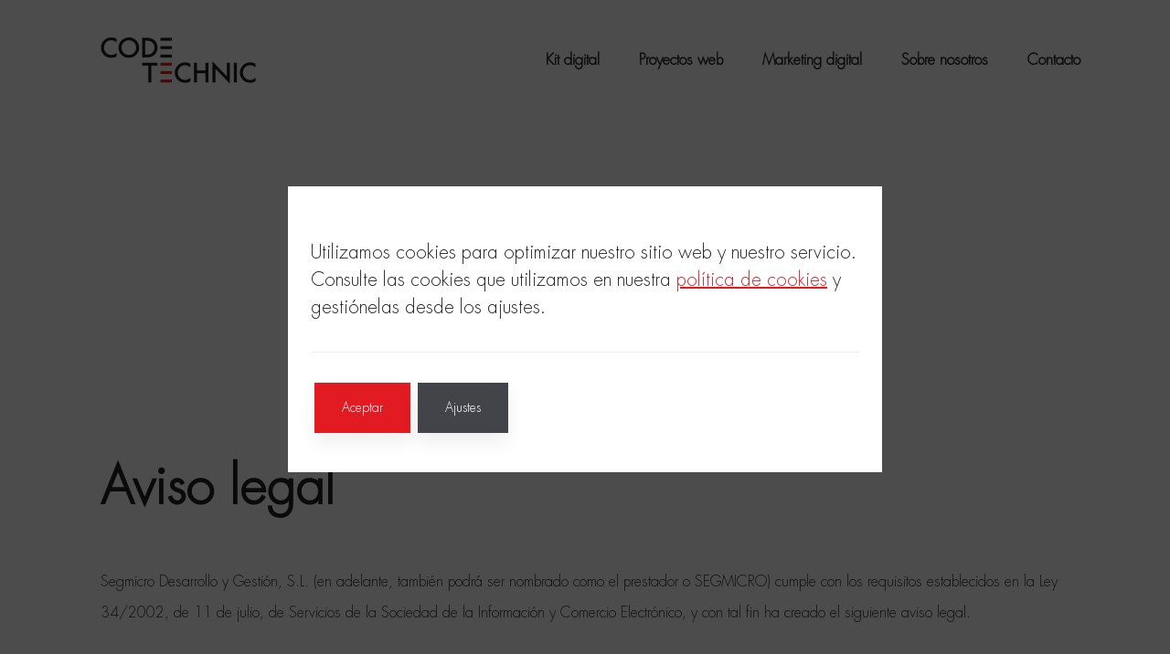

--- FILE ---
content_type: text/html; charset=utf-8
request_url: https://www.google.com/recaptcha/api2/anchor?ar=1&k=6LfCXfgaAAAAADTvA6BPZJoBEJnXZ-wM3l88qxji&co=aHR0cHM6Ly93d3cuY29kZXRlY2huaWMuY29tOjQ0Mw..&hl=en&v=PoyoqOPhxBO7pBk68S4YbpHZ&size=invisible&anchor-ms=20000&execute-ms=30000&cb=6p6bxqokd44q
body_size: 48784
content:
<!DOCTYPE HTML><html dir="ltr" lang="en"><head><meta http-equiv="Content-Type" content="text/html; charset=UTF-8">
<meta http-equiv="X-UA-Compatible" content="IE=edge">
<title>reCAPTCHA</title>
<style type="text/css">
/* cyrillic-ext */
@font-face {
  font-family: 'Roboto';
  font-style: normal;
  font-weight: 400;
  font-stretch: 100%;
  src: url(//fonts.gstatic.com/s/roboto/v48/KFO7CnqEu92Fr1ME7kSn66aGLdTylUAMa3GUBHMdazTgWw.woff2) format('woff2');
  unicode-range: U+0460-052F, U+1C80-1C8A, U+20B4, U+2DE0-2DFF, U+A640-A69F, U+FE2E-FE2F;
}
/* cyrillic */
@font-face {
  font-family: 'Roboto';
  font-style: normal;
  font-weight: 400;
  font-stretch: 100%;
  src: url(//fonts.gstatic.com/s/roboto/v48/KFO7CnqEu92Fr1ME7kSn66aGLdTylUAMa3iUBHMdazTgWw.woff2) format('woff2');
  unicode-range: U+0301, U+0400-045F, U+0490-0491, U+04B0-04B1, U+2116;
}
/* greek-ext */
@font-face {
  font-family: 'Roboto';
  font-style: normal;
  font-weight: 400;
  font-stretch: 100%;
  src: url(//fonts.gstatic.com/s/roboto/v48/KFO7CnqEu92Fr1ME7kSn66aGLdTylUAMa3CUBHMdazTgWw.woff2) format('woff2');
  unicode-range: U+1F00-1FFF;
}
/* greek */
@font-face {
  font-family: 'Roboto';
  font-style: normal;
  font-weight: 400;
  font-stretch: 100%;
  src: url(//fonts.gstatic.com/s/roboto/v48/KFO7CnqEu92Fr1ME7kSn66aGLdTylUAMa3-UBHMdazTgWw.woff2) format('woff2');
  unicode-range: U+0370-0377, U+037A-037F, U+0384-038A, U+038C, U+038E-03A1, U+03A3-03FF;
}
/* math */
@font-face {
  font-family: 'Roboto';
  font-style: normal;
  font-weight: 400;
  font-stretch: 100%;
  src: url(//fonts.gstatic.com/s/roboto/v48/KFO7CnqEu92Fr1ME7kSn66aGLdTylUAMawCUBHMdazTgWw.woff2) format('woff2');
  unicode-range: U+0302-0303, U+0305, U+0307-0308, U+0310, U+0312, U+0315, U+031A, U+0326-0327, U+032C, U+032F-0330, U+0332-0333, U+0338, U+033A, U+0346, U+034D, U+0391-03A1, U+03A3-03A9, U+03B1-03C9, U+03D1, U+03D5-03D6, U+03F0-03F1, U+03F4-03F5, U+2016-2017, U+2034-2038, U+203C, U+2040, U+2043, U+2047, U+2050, U+2057, U+205F, U+2070-2071, U+2074-208E, U+2090-209C, U+20D0-20DC, U+20E1, U+20E5-20EF, U+2100-2112, U+2114-2115, U+2117-2121, U+2123-214F, U+2190, U+2192, U+2194-21AE, U+21B0-21E5, U+21F1-21F2, U+21F4-2211, U+2213-2214, U+2216-22FF, U+2308-230B, U+2310, U+2319, U+231C-2321, U+2336-237A, U+237C, U+2395, U+239B-23B7, U+23D0, U+23DC-23E1, U+2474-2475, U+25AF, U+25B3, U+25B7, U+25BD, U+25C1, U+25CA, U+25CC, U+25FB, U+266D-266F, U+27C0-27FF, U+2900-2AFF, U+2B0E-2B11, U+2B30-2B4C, U+2BFE, U+3030, U+FF5B, U+FF5D, U+1D400-1D7FF, U+1EE00-1EEFF;
}
/* symbols */
@font-face {
  font-family: 'Roboto';
  font-style: normal;
  font-weight: 400;
  font-stretch: 100%;
  src: url(//fonts.gstatic.com/s/roboto/v48/KFO7CnqEu92Fr1ME7kSn66aGLdTylUAMaxKUBHMdazTgWw.woff2) format('woff2');
  unicode-range: U+0001-000C, U+000E-001F, U+007F-009F, U+20DD-20E0, U+20E2-20E4, U+2150-218F, U+2190, U+2192, U+2194-2199, U+21AF, U+21E6-21F0, U+21F3, U+2218-2219, U+2299, U+22C4-22C6, U+2300-243F, U+2440-244A, U+2460-24FF, U+25A0-27BF, U+2800-28FF, U+2921-2922, U+2981, U+29BF, U+29EB, U+2B00-2BFF, U+4DC0-4DFF, U+FFF9-FFFB, U+10140-1018E, U+10190-1019C, U+101A0, U+101D0-101FD, U+102E0-102FB, U+10E60-10E7E, U+1D2C0-1D2D3, U+1D2E0-1D37F, U+1F000-1F0FF, U+1F100-1F1AD, U+1F1E6-1F1FF, U+1F30D-1F30F, U+1F315, U+1F31C, U+1F31E, U+1F320-1F32C, U+1F336, U+1F378, U+1F37D, U+1F382, U+1F393-1F39F, U+1F3A7-1F3A8, U+1F3AC-1F3AF, U+1F3C2, U+1F3C4-1F3C6, U+1F3CA-1F3CE, U+1F3D4-1F3E0, U+1F3ED, U+1F3F1-1F3F3, U+1F3F5-1F3F7, U+1F408, U+1F415, U+1F41F, U+1F426, U+1F43F, U+1F441-1F442, U+1F444, U+1F446-1F449, U+1F44C-1F44E, U+1F453, U+1F46A, U+1F47D, U+1F4A3, U+1F4B0, U+1F4B3, U+1F4B9, U+1F4BB, U+1F4BF, U+1F4C8-1F4CB, U+1F4D6, U+1F4DA, U+1F4DF, U+1F4E3-1F4E6, U+1F4EA-1F4ED, U+1F4F7, U+1F4F9-1F4FB, U+1F4FD-1F4FE, U+1F503, U+1F507-1F50B, U+1F50D, U+1F512-1F513, U+1F53E-1F54A, U+1F54F-1F5FA, U+1F610, U+1F650-1F67F, U+1F687, U+1F68D, U+1F691, U+1F694, U+1F698, U+1F6AD, U+1F6B2, U+1F6B9-1F6BA, U+1F6BC, U+1F6C6-1F6CF, U+1F6D3-1F6D7, U+1F6E0-1F6EA, U+1F6F0-1F6F3, U+1F6F7-1F6FC, U+1F700-1F7FF, U+1F800-1F80B, U+1F810-1F847, U+1F850-1F859, U+1F860-1F887, U+1F890-1F8AD, U+1F8B0-1F8BB, U+1F8C0-1F8C1, U+1F900-1F90B, U+1F93B, U+1F946, U+1F984, U+1F996, U+1F9E9, U+1FA00-1FA6F, U+1FA70-1FA7C, U+1FA80-1FA89, U+1FA8F-1FAC6, U+1FACE-1FADC, U+1FADF-1FAE9, U+1FAF0-1FAF8, U+1FB00-1FBFF;
}
/* vietnamese */
@font-face {
  font-family: 'Roboto';
  font-style: normal;
  font-weight: 400;
  font-stretch: 100%;
  src: url(//fonts.gstatic.com/s/roboto/v48/KFO7CnqEu92Fr1ME7kSn66aGLdTylUAMa3OUBHMdazTgWw.woff2) format('woff2');
  unicode-range: U+0102-0103, U+0110-0111, U+0128-0129, U+0168-0169, U+01A0-01A1, U+01AF-01B0, U+0300-0301, U+0303-0304, U+0308-0309, U+0323, U+0329, U+1EA0-1EF9, U+20AB;
}
/* latin-ext */
@font-face {
  font-family: 'Roboto';
  font-style: normal;
  font-weight: 400;
  font-stretch: 100%;
  src: url(//fonts.gstatic.com/s/roboto/v48/KFO7CnqEu92Fr1ME7kSn66aGLdTylUAMa3KUBHMdazTgWw.woff2) format('woff2');
  unicode-range: U+0100-02BA, U+02BD-02C5, U+02C7-02CC, U+02CE-02D7, U+02DD-02FF, U+0304, U+0308, U+0329, U+1D00-1DBF, U+1E00-1E9F, U+1EF2-1EFF, U+2020, U+20A0-20AB, U+20AD-20C0, U+2113, U+2C60-2C7F, U+A720-A7FF;
}
/* latin */
@font-face {
  font-family: 'Roboto';
  font-style: normal;
  font-weight: 400;
  font-stretch: 100%;
  src: url(//fonts.gstatic.com/s/roboto/v48/KFO7CnqEu92Fr1ME7kSn66aGLdTylUAMa3yUBHMdazQ.woff2) format('woff2');
  unicode-range: U+0000-00FF, U+0131, U+0152-0153, U+02BB-02BC, U+02C6, U+02DA, U+02DC, U+0304, U+0308, U+0329, U+2000-206F, U+20AC, U+2122, U+2191, U+2193, U+2212, U+2215, U+FEFF, U+FFFD;
}
/* cyrillic-ext */
@font-face {
  font-family: 'Roboto';
  font-style: normal;
  font-weight: 500;
  font-stretch: 100%;
  src: url(//fonts.gstatic.com/s/roboto/v48/KFO7CnqEu92Fr1ME7kSn66aGLdTylUAMa3GUBHMdazTgWw.woff2) format('woff2');
  unicode-range: U+0460-052F, U+1C80-1C8A, U+20B4, U+2DE0-2DFF, U+A640-A69F, U+FE2E-FE2F;
}
/* cyrillic */
@font-face {
  font-family: 'Roboto';
  font-style: normal;
  font-weight: 500;
  font-stretch: 100%;
  src: url(//fonts.gstatic.com/s/roboto/v48/KFO7CnqEu92Fr1ME7kSn66aGLdTylUAMa3iUBHMdazTgWw.woff2) format('woff2');
  unicode-range: U+0301, U+0400-045F, U+0490-0491, U+04B0-04B1, U+2116;
}
/* greek-ext */
@font-face {
  font-family: 'Roboto';
  font-style: normal;
  font-weight: 500;
  font-stretch: 100%;
  src: url(//fonts.gstatic.com/s/roboto/v48/KFO7CnqEu92Fr1ME7kSn66aGLdTylUAMa3CUBHMdazTgWw.woff2) format('woff2');
  unicode-range: U+1F00-1FFF;
}
/* greek */
@font-face {
  font-family: 'Roboto';
  font-style: normal;
  font-weight: 500;
  font-stretch: 100%;
  src: url(//fonts.gstatic.com/s/roboto/v48/KFO7CnqEu92Fr1ME7kSn66aGLdTylUAMa3-UBHMdazTgWw.woff2) format('woff2');
  unicode-range: U+0370-0377, U+037A-037F, U+0384-038A, U+038C, U+038E-03A1, U+03A3-03FF;
}
/* math */
@font-face {
  font-family: 'Roboto';
  font-style: normal;
  font-weight: 500;
  font-stretch: 100%;
  src: url(//fonts.gstatic.com/s/roboto/v48/KFO7CnqEu92Fr1ME7kSn66aGLdTylUAMawCUBHMdazTgWw.woff2) format('woff2');
  unicode-range: U+0302-0303, U+0305, U+0307-0308, U+0310, U+0312, U+0315, U+031A, U+0326-0327, U+032C, U+032F-0330, U+0332-0333, U+0338, U+033A, U+0346, U+034D, U+0391-03A1, U+03A3-03A9, U+03B1-03C9, U+03D1, U+03D5-03D6, U+03F0-03F1, U+03F4-03F5, U+2016-2017, U+2034-2038, U+203C, U+2040, U+2043, U+2047, U+2050, U+2057, U+205F, U+2070-2071, U+2074-208E, U+2090-209C, U+20D0-20DC, U+20E1, U+20E5-20EF, U+2100-2112, U+2114-2115, U+2117-2121, U+2123-214F, U+2190, U+2192, U+2194-21AE, U+21B0-21E5, U+21F1-21F2, U+21F4-2211, U+2213-2214, U+2216-22FF, U+2308-230B, U+2310, U+2319, U+231C-2321, U+2336-237A, U+237C, U+2395, U+239B-23B7, U+23D0, U+23DC-23E1, U+2474-2475, U+25AF, U+25B3, U+25B7, U+25BD, U+25C1, U+25CA, U+25CC, U+25FB, U+266D-266F, U+27C0-27FF, U+2900-2AFF, U+2B0E-2B11, U+2B30-2B4C, U+2BFE, U+3030, U+FF5B, U+FF5D, U+1D400-1D7FF, U+1EE00-1EEFF;
}
/* symbols */
@font-face {
  font-family: 'Roboto';
  font-style: normal;
  font-weight: 500;
  font-stretch: 100%;
  src: url(//fonts.gstatic.com/s/roboto/v48/KFO7CnqEu92Fr1ME7kSn66aGLdTylUAMaxKUBHMdazTgWw.woff2) format('woff2');
  unicode-range: U+0001-000C, U+000E-001F, U+007F-009F, U+20DD-20E0, U+20E2-20E4, U+2150-218F, U+2190, U+2192, U+2194-2199, U+21AF, U+21E6-21F0, U+21F3, U+2218-2219, U+2299, U+22C4-22C6, U+2300-243F, U+2440-244A, U+2460-24FF, U+25A0-27BF, U+2800-28FF, U+2921-2922, U+2981, U+29BF, U+29EB, U+2B00-2BFF, U+4DC0-4DFF, U+FFF9-FFFB, U+10140-1018E, U+10190-1019C, U+101A0, U+101D0-101FD, U+102E0-102FB, U+10E60-10E7E, U+1D2C0-1D2D3, U+1D2E0-1D37F, U+1F000-1F0FF, U+1F100-1F1AD, U+1F1E6-1F1FF, U+1F30D-1F30F, U+1F315, U+1F31C, U+1F31E, U+1F320-1F32C, U+1F336, U+1F378, U+1F37D, U+1F382, U+1F393-1F39F, U+1F3A7-1F3A8, U+1F3AC-1F3AF, U+1F3C2, U+1F3C4-1F3C6, U+1F3CA-1F3CE, U+1F3D4-1F3E0, U+1F3ED, U+1F3F1-1F3F3, U+1F3F5-1F3F7, U+1F408, U+1F415, U+1F41F, U+1F426, U+1F43F, U+1F441-1F442, U+1F444, U+1F446-1F449, U+1F44C-1F44E, U+1F453, U+1F46A, U+1F47D, U+1F4A3, U+1F4B0, U+1F4B3, U+1F4B9, U+1F4BB, U+1F4BF, U+1F4C8-1F4CB, U+1F4D6, U+1F4DA, U+1F4DF, U+1F4E3-1F4E6, U+1F4EA-1F4ED, U+1F4F7, U+1F4F9-1F4FB, U+1F4FD-1F4FE, U+1F503, U+1F507-1F50B, U+1F50D, U+1F512-1F513, U+1F53E-1F54A, U+1F54F-1F5FA, U+1F610, U+1F650-1F67F, U+1F687, U+1F68D, U+1F691, U+1F694, U+1F698, U+1F6AD, U+1F6B2, U+1F6B9-1F6BA, U+1F6BC, U+1F6C6-1F6CF, U+1F6D3-1F6D7, U+1F6E0-1F6EA, U+1F6F0-1F6F3, U+1F6F7-1F6FC, U+1F700-1F7FF, U+1F800-1F80B, U+1F810-1F847, U+1F850-1F859, U+1F860-1F887, U+1F890-1F8AD, U+1F8B0-1F8BB, U+1F8C0-1F8C1, U+1F900-1F90B, U+1F93B, U+1F946, U+1F984, U+1F996, U+1F9E9, U+1FA00-1FA6F, U+1FA70-1FA7C, U+1FA80-1FA89, U+1FA8F-1FAC6, U+1FACE-1FADC, U+1FADF-1FAE9, U+1FAF0-1FAF8, U+1FB00-1FBFF;
}
/* vietnamese */
@font-face {
  font-family: 'Roboto';
  font-style: normal;
  font-weight: 500;
  font-stretch: 100%;
  src: url(//fonts.gstatic.com/s/roboto/v48/KFO7CnqEu92Fr1ME7kSn66aGLdTylUAMa3OUBHMdazTgWw.woff2) format('woff2');
  unicode-range: U+0102-0103, U+0110-0111, U+0128-0129, U+0168-0169, U+01A0-01A1, U+01AF-01B0, U+0300-0301, U+0303-0304, U+0308-0309, U+0323, U+0329, U+1EA0-1EF9, U+20AB;
}
/* latin-ext */
@font-face {
  font-family: 'Roboto';
  font-style: normal;
  font-weight: 500;
  font-stretch: 100%;
  src: url(//fonts.gstatic.com/s/roboto/v48/KFO7CnqEu92Fr1ME7kSn66aGLdTylUAMa3KUBHMdazTgWw.woff2) format('woff2');
  unicode-range: U+0100-02BA, U+02BD-02C5, U+02C7-02CC, U+02CE-02D7, U+02DD-02FF, U+0304, U+0308, U+0329, U+1D00-1DBF, U+1E00-1E9F, U+1EF2-1EFF, U+2020, U+20A0-20AB, U+20AD-20C0, U+2113, U+2C60-2C7F, U+A720-A7FF;
}
/* latin */
@font-face {
  font-family: 'Roboto';
  font-style: normal;
  font-weight: 500;
  font-stretch: 100%;
  src: url(//fonts.gstatic.com/s/roboto/v48/KFO7CnqEu92Fr1ME7kSn66aGLdTylUAMa3yUBHMdazQ.woff2) format('woff2');
  unicode-range: U+0000-00FF, U+0131, U+0152-0153, U+02BB-02BC, U+02C6, U+02DA, U+02DC, U+0304, U+0308, U+0329, U+2000-206F, U+20AC, U+2122, U+2191, U+2193, U+2212, U+2215, U+FEFF, U+FFFD;
}
/* cyrillic-ext */
@font-face {
  font-family: 'Roboto';
  font-style: normal;
  font-weight: 900;
  font-stretch: 100%;
  src: url(//fonts.gstatic.com/s/roboto/v48/KFO7CnqEu92Fr1ME7kSn66aGLdTylUAMa3GUBHMdazTgWw.woff2) format('woff2');
  unicode-range: U+0460-052F, U+1C80-1C8A, U+20B4, U+2DE0-2DFF, U+A640-A69F, U+FE2E-FE2F;
}
/* cyrillic */
@font-face {
  font-family: 'Roboto';
  font-style: normal;
  font-weight: 900;
  font-stretch: 100%;
  src: url(//fonts.gstatic.com/s/roboto/v48/KFO7CnqEu92Fr1ME7kSn66aGLdTylUAMa3iUBHMdazTgWw.woff2) format('woff2');
  unicode-range: U+0301, U+0400-045F, U+0490-0491, U+04B0-04B1, U+2116;
}
/* greek-ext */
@font-face {
  font-family: 'Roboto';
  font-style: normal;
  font-weight: 900;
  font-stretch: 100%;
  src: url(//fonts.gstatic.com/s/roboto/v48/KFO7CnqEu92Fr1ME7kSn66aGLdTylUAMa3CUBHMdazTgWw.woff2) format('woff2');
  unicode-range: U+1F00-1FFF;
}
/* greek */
@font-face {
  font-family: 'Roboto';
  font-style: normal;
  font-weight: 900;
  font-stretch: 100%;
  src: url(//fonts.gstatic.com/s/roboto/v48/KFO7CnqEu92Fr1ME7kSn66aGLdTylUAMa3-UBHMdazTgWw.woff2) format('woff2');
  unicode-range: U+0370-0377, U+037A-037F, U+0384-038A, U+038C, U+038E-03A1, U+03A3-03FF;
}
/* math */
@font-face {
  font-family: 'Roboto';
  font-style: normal;
  font-weight: 900;
  font-stretch: 100%;
  src: url(//fonts.gstatic.com/s/roboto/v48/KFO7CnqEu92Fr1ME7kSn66aGLdTylUAMawCUBHMdazTgWw.woff2) format('woff2');
  unicode-range: U+0302-0303, U+0305, U+0307-0308, U+0310, U+0312, U+0315, U+031A, U+0326-0327, U+032C, U+032F-0330, U+0332-0333, U+0338, U+033A, U+0346, U+034D, U+0391-03A1, U+03A3-03A9, U+03B1-03C9, U+03D1, U+03D5-03D6, U+03F0-03F1, U+03F4-03F5, U+2016-2017, U+2034-2038, U+203C, U+2040, U+2043, U+2047, U+2050, U+2057, U+205F, U+2070-2071, U+2074-208E, U+2090-209C, U+20D0-20DC, U+20E1, U+20E5-20EF, U+2100-2112, U+2114-2115, U+2117-2121, U+2123-214F, U+2190, U+2192, U+2194-21AE, U+21B0-21E5, U+21F1-21F2, U+21F4-2211, U+2213-2214, U+2216-22FF, U+2308-230B, U+2310, U+2319, U+231C-2321, U+2336-237A, U+237C, U+2395, U+239B-23B7, U+23D0, U+23DC-23E1, U+2474-2475, U+25AF, U+25B3, U+25B7, U+25BD, U+25C1, U+25CA, U+25CC, U+25FB, U+266D-266F, U+27C0-27FF, U+2900-2AFF, U+2B0E-2B11, U+2B30-2B4C, U+2BFE, U+3030, U+FF5B, U+FF5D, U+1D400-1D7FF, U+1EE00-1EEFF;
}
/* symbols */
@font-face {
  font-family: 'Roboto';
  font-style: normal;
  font-weight: 900;
  font-stretch: 100%;
  src: url(//fonts.gstatic.com/s/roboto/v48/KFO7CnqEu92Fr1ME7kSn66aGLdTylUAMaxKUBHMdazTgWw.woff2) format('woff2');
  unicode-range: U+0001-000C, U+000E-001F, U+007F-009F, U+20DD-20E0, U+20E2-20E4, U+2150-218F, U+2190, U+2192, U+2194-2199, U+21AF, U+21E6-21F0, U+21F3, U+2218-2219, U+2299, U+22C4-22C6, U+2300-243F, U+2440-244A, U+2460-24FF, U+25A0-27BF, U+2800-28FF, U+2921-2922, U+2981, U+29BF, U+29EB, U+2B00-2BFF, U+4DC0-4DFF, U+FFF9-FFFB, U+10140-1018E, U+10190-1019C, U+101A0, U+101D0-101FD, U+102E0-102FB, U+10E60-10E7E, U+1D2C0-1D2D3, U+1D2E0-1D37F, U+1F000-1F0FF, U+1F100-1F1AD, U+1F1E6-1F1FF, U+1F30D-1F30F, U+1F315, U+1F31C, U+1F31E, U+1F320-1F32C, U+1F336, U+1F378, U+1F37D, U+1F382, U+1F393-1F39F, U+1F3A7-1F3A8, U+1F3AC-1F3AF, U+1F3C2, U+1F3C4-1F3C6, U+1F3CA-1F3CE, U+1F3D4-1F3E0, U+1F3ED, U+1F3F1-1F3F3, U+1F3F5-1F3F7, U+1F408, U+1F415, U+1F41F, U+1F426, U+1F43F, U+1F441-1F442, U+1F444, U+1F446-1F449, U+1F44C-1F44E, U+1F453, U+1F46A, U+1F47D, U+1F4A3, U+1F4B0, U+1F4B3, U+1F4B9, U+1F4BB, U+1F4BF, U+1F4C8-1F4CB, U+1F4D6, U+1F4DA, U+1F4DF, U+1F4E3-1F4E6, U+1F4EA-1F4ED, U+1F4F7, U+1F4F9-1F4FB, U+1F4FD-1F4FE, U+1F503, U+1F507-1F50B, U+1F50D, U+1F512-1F513, U+1F53E-1F54A, U+1F54F-1F5FA, U+1F610, U+1F650-1F67F, U+1F687, U+1F68D, U+1F691, U+1F694, U+1F698, U+1F6AD, U+1F6B2, U+1F6B9-1F6BA, U+1F6BC, U+1F6C6-1F6CF, U+1F6D3-1F6D7, U+1F6E0-1F6EA, U+1F6F0-1F6F3, U+1F6F7-1F6FC, U+1F700-1F7FF, U+1F800-1F80B, U+1F810-1F847, U+1F850-1F859, U+1F860-1F887, U+1F890-1F8AD, U+1F8B0-1F8BB, U+1F8C0-1F8C1, U+1F900-1F90B, U+1F93B, U+1F946, U+1F984, U+1F996, U+1F9E9, U+1FA00-1FA6F, U+1FA70-1FA7C, U+1FA80-1FA89, U+1FA8F-1FAC6, U+1FACE-1FADC, U+1FADF-1FAE9, U+1FAF0-1FAF8, U+1FB00-1FBFF;
}
/* vietnamese */
@font-face {
  font-family: 'Roboto';
  font-style: normal;
  font-weight: 900;
  font-stretch: 100%;
  src: url(//fonts.gstatic.com/s/roboto/v48/KFO7CnqEu92Fr1ME7kSn66aGLdTylUAMa3OUBHMdazTgWw.woff2) format('woff2');
  unicode-range: U+0102-0103, U+0110-0111, U+0128-0129, U+0168-0169, U+01A0-01A1, U+01AF-01B0, U+0300-0301, U+0303-0304, U+0308-0309, U+0323, U+0329, U+1EA0-1EF9, U+20AB;
}
/* latin-ext */
@font-face {
  font-family: 'Roboto';
  font-style: normal;
  font-weight: 900;
  font-stretch: 100%;
  src: url(//fonts.gstatic.com/s/roboto/v48/KFO7CnqEu92Fr1ME7kSn66aGLdTylUAMa3KUBHMdazTgWw.woff2) format('woff2');
  unicode-range: U+0100-02BA, U+02BD-02C5, U+02C7-02CC, U+02CE-02D7, U+02DD-02FF, U+0304, U+0308, U+0329, U+1D00-1DBF, U+1E00-1E9F, U+1EF2-1EFF, U+2020, U+20A0-20AB, U+20AD-20C0, U+2113, U+2C60-2C7F, U+A720-A7FF;
}
/* latin */
@font-face {
  font-family: 'Roboto';
  font-style: normal;
  font-weight: 900;
  font-stretch: 100%;
  src: url(//fonts.gstatic.com/s/roboto/v48/KFO7CnqEu92Fr1ME7kSn66aGLdTylUAMa3yUBHMdazQ.woff2) format('woff2');
  unicode-range: U+0000-00FF, U+0131, U+0152-0153, U+02BB-02BC, U+02C6, U+02DA, U+02DC, U+0304, U+0308, U+0329, U+2000-206F, U+20AC, U+2122, U+2191, U+2193, U+2212, U+2215, U+FEFF, U+FFFD;
}

</style>
<link rel="stylesheet" type="text/css" href="https://www.gstatic.com/recaptcha/releases/PoyoqOPhxBO7pBk68S4YbpHZ/styles__ltr.css">
<script nonce="680z41Auzjcjv8Z-0VLHEw" type="text/javascript">window['__recaptcha_api'] = 'https://www.google.com/recaptcha/api2/';</script>
<script type="text/javascript" src="https://www.gstatic.com/recaptcha/releases/PoyoqOPhxBO7pBk68S4YbpHZ/recaptcha__en.js" nonce="680z41Auzjcjv8Z-0VLHEw">
      
    </script></head>
<body><div id="rc-anchor-alert" class="rc-anchor-alert"></div>
<input type="hidden" id="recaptcha-token" value="[base64]">
<script type="text/javascript" nonce="680z41Auzjcjv8Z-0VLHEw">
      recaptcha.anchor.Main.init("[\x22ainput\x22,[\x22bgdata\x22,\x22\x22,\[base64]/[base64]/[base64]/ZyhXLGgpOnEoW04sMjEsbF0sVywwKSxoKSxmYWxzZSxmYWxzZSl9Y2F0Y2goayl7RygzNTgsVyk/[base64]/[base64]/[base64]/[base64]/[base64]/[base64]/[base64]/bmV3IEJbT10oRFswXSk6dz09Mj9uZXcgQltPXShEWzBdLERbMV0pOnc9PTM/bmV3IEJbT10oRFswXSxEWzFdLERbMl0pOnc9PTQ/[base64]/[base64]/[base64]/[base64]/[base64]\\u003d\x22,\[base64]\\u003d\\u003d\x22,\x22HC53wpo9TsKFbMKhHwDDj3PDvMKULsO9asOvWsK5ZmFCw6Uowpsvw5NLYsOBw5PCjV3DlsOzw43Cj8Kyw4DClcKcw6XCu8O+w6/[base64]/JVXCsMOIPVbDuMO+w7HDosOBHTIRwrnDlQDDj8Kiw65pw7oOFsKfBMK6cMK6MinDgk3CsMOkJE5dw6lpwqt+wrHDulsKcFc/EMOlw7FNQgXCncKQYMKoB8Kfw5hrw7PDvBHCrlnChR7DjsKVLcK1LWprEDJadcK5BsOgEcO3A3QRw4PCqG/DqcO1XMKVwpnCncOtwqpsecKYwp3Csx/CkMKRwq3Cigtrwpt8w6bCvsKxw4PClH3DmxMcwqvCrcKLw4wcwpXDijMOwrDCmGJZNsOlIsO3w4dfw412w57CisO+AAlUw5hPw73Cr1rDgFvDjmXDg2whw4diYsKlT3/DjCkmZXIofcKUwpLCuCp1w4/Dn8Olw4zDhGVJJVUPw6LDskjDp0s/[base64]/DjMKgw7LCr8KKf8OMwp4qbj0EUyLCqgjCgsOqHcKBb2zCj0ZJfMKlwqh3w6ZfwrTCoMOnwqTCgMKCDcOhSgnDt8O3wr3Cu1dEwqUoRsKXw7hPUMOfIU7DunDCrDYJPMKraXLDm8KgwqrCrw/DlTrCq8KTVXFJwrTCpDzCi2TCqiB4CcKKWMO6LUDDp8KIwpbDjsK6cTTCj3U6JsOLC8OFwrRsw6zCk8O6GMKjw6TCrgfCog/Ct38RXsKFVTMmw6jCoRxGbMOCwqbChVrDiTwcwohewr0zBk/CtkDDm2XDvgfDqVzDkTHCk8OwwpIdw4xew4bCgl9Ewr1Xwp/CpGHCq8Klw6rDhsOhW8OYwr1tOR9uwrrCmcOiw4E5w7HCmMKPERXDoBDDo3DCvMOlZ8Okw5h1w7hjwpRtw40Ow4ULw7bDiMKWbcO0wrbCmsOjYsKccsKIDsKwCsO/w6PCp1Aow4sYwqUMwrnDkXTDhUvCsxvDhjPDsyjCqDIqWUQjwrTCrQvDrsKjCQkffhzDsMKQdBXDnQ3DsijCl8K+w6bDlsOMC0vDhC0UwpsmwqdBwolYwo5ib8KqPGFYDm7ClMKmwrhbwoYHB8OlwoFrw53CtVbCt8KjU8KxwrnCocKIOMKMwq/ClsOuc8OtbsKtw7jDvsOswoUtw5I1w5nDjkUMwqTCtRTDgsKEwpRtw6XCmMOnQnfCjMOBMgrDiyjCuMOZPQXCtsOBw63CrUQowr5aw75YIcKlK29NSwM2w5xRwoTDkiQPQcO/IsOCVcKrw53Co8OvIC3CrsOPXcOlNMK2wrk0w4tUw6nCjMKlwqwLw5/[base64]/DnsKbBngMw4lmwpYIYA7Cn3LDtsOxw4h4w7DCqEHCgyRDwqDCgDdHMjslwqozw4nDi8Ozw4R1woVkbMKPKSAZflBGTmfClsKow7sJwoRhw7XDm8K3C8KOasK1H0HCvnPDhsOtfg8ZPWV2w5hwAnzDtsKxRcK9woPDpUnCnsKNwq/CksORwp7CqX3CosK6Sw/[base64]/CscKJHQvCsFAifsO2woHDiMKjw7A2GWdbTk3CgMK/w4oTdMOGM1bDg8KOaG/Cj8O5w5N3YMK/McKUIcKOGMKZwoJRwq7CkSQ9wolqw5nDuRhuwozCvkAdwozDkVVrIMOqwp5jw5HDnnLCnGkswpbCosOJw4vCtsKgw5dLHV5YUm/[base64]/Cq3XCocKrw7JvQMK6SxEeF8OpwqPCn8Otw43CkX9xw6N5wrHDmGQmGCl4wo3Csj3DmgADehI8GC9+w4DDqxBWJSx+LcK+w6gJw4rCsMO+ZcONwpRAOsKTEMKjcVguw6zDoBbCqMKYwpjChX/[base64]/DniXDhALDp2MYwqTDg8KIbsKYN8K0M0AJwr0QwqYGZzvChjksw5zDjgvClkRqwrrDpAHDgwcFwr3DkXs8wq8hw6DCugPCqww7w53DnEZPD2xRI0PDhB07CMKgcF/Cp8O8a8OBwpxzD8Kww5fCiMOGw7DDh0jChFJ5GQZIdkcHw6vDiQNpbiPCunBVwo7Ck8Kmw6hyMMK/wpnDrl0WAMK8Q23CrmPCh2IDwoLCvMKKMxJhw6XDqTLDusO9BcKVw4YxwpEcwpIpSsO5NcKOw7/DnsK5CiZbw6zDosKwwqU3bcOcwrjCiCnCsMKFw70ow4rCu8KjwovCucO/[base64]/M3nDk8K0w4TCm3/Di1wOworCjVITdhQQwptJT8O4NsK9wrXCuWDCvULCjcK/[base64]/w7XDj8KGQ8KSw4R6MMKKwpNPwo3DsMKaC3pjw7tww5RGwqRJw4DCo8OFDMKIw5FQUzbCllUDw4Atezw+wpMmwqbDiMO/wr3CksK7wrlSw4NGCnTCu8K/w5bDqz/[base64]/AmHDlzhfwpslwrbDjsOxXcKaEMO6wohrw5vCkMKkR8KGA8K2acKnNxkBwoTCl8OfIxXCtGnDmsKrYUYNaDw2OSHCu8KgI8OBw6cJI8Omw6QbAnDCuH7DsUrChCPCkcOgWj/[base64]/DnBrDrsKpLQkvGsK7RzNIEMO2KjPCiTEHLsOmwo/Cj8KvGm7Dhl3DpcOhwrjCi8KDb8KMw6vDuQfCuMKFw5giwrkJECnDkBYzwoVXwq1aGF54wpfCkcKLM8KZCVTDgxImwoXDvcKcw7nDmHgbw7LDqcOSdMKoXix5ex/Do1kMRsKuwrzDp1EzOE1xWhjCpknDtwcWwrEdMwTCgTnDulx6OsOhw5/CnG/DnsKfd0hfw6lFQHhJw5jDhcK9w7kFwqMvw4VtwpjDlAQVe3DCjVQgYcKzNMK9wqTCvCLCnDTDui8gU8KNwpJ3CjbCh8OawobDmgXCmcOWw4HDmEdpIjXDmB7CgMKZwpZcw7TChStEwpnDonUHw4fDuEAtP8K0QMKjZMK+wr5Jw7vDlMOAMWTDqwbDiSzCv0bDql7DuH/CtSHCnsKAMsKhOsKSMcKqemLDiHllwr7DgU8SZx4vADvCljzCkR/CtcKIRX5ow6p+w6V1w6HDjsOjQ1AQw7HChcK4wp3DisKPwpbDjMO4ZgDCoAQXLsK5wrTDs2ElwqxYL0HDsyJnw5rCtsKOQzXCq8Kla8Oww4vDuRowIsKdwo/CqDlAMcKJw6Esw7Fjw4XDtiHDrxsJHcOMw6Ujw4wzw6s3eMOyUzPDvcKuw5oRcMKlT8KkEmjDlMKxBBkBw4Axw5LCuMKSfRrCksOJZsOdaMK6UMOLf8KXDcOqwrDCuQthwpVcZMOmbsOiw7pTw5YPdMObQMO9JsOhP8Odw6kZOzbCvX3DrMK+wq/DpsOEPsO7w5nCr8OQw6ciKMOhNcO6w6w5wrxyw41AwrFWwqbDhMOMw7TDsWt9Z8KxCcKHw6lKwo/Cq8Olw6FABHlfw6zCuFVyBB3DnGsfFsKEw44XwqrCqjNYworDpAnDt8OcwpfDrcOMw5/ClMKqwosOaMO6IwnChMOnN8KbJsKKwpA9w67Dpy07wo7DqSgswp7Djy4gIQvCi0/Ck8KOw7/Do8OPwodoKgNow7zCrMKFbMOJw4ZowrnDrMOFw5jDvcKwFsOnw4TCiGENw4seegUMwrk3fcO5AiF9wqJowobCmkpmw6PClMKLAykFWR3DkDTCl8OIwovCoMKuwrwUOkZQwqvDsSTCm8K4eGV/wqHCicK0w6JAHFsTwr7DgFbChcOMw4khRsOpf8KgwqLCq17Dq8OHw4N4wpw7HMOSw5hPfcKpwoLCoMKzwrvChEDCn8KywotOwotowoVoZsOhw512wq/CujtgDmLDkcOBw74AWD0Dw7nDnBTClsKDw7UswrrDhS/DlEVAbFTCnXnCon8lGBHDkzDCvsKewpvCpMKpw64OYMOGQMOhw4DDsQjCixHCqj/[base64]/[base64]/[base64]/CksKHdsK2w6Vfw6zCknPDt8OUWFnDqMODw5HCoxshw55vw7DCjDLDosKSwrQDwplxEyrClHTCpcKBw6stwofCmsK/wqLCh8KjOQQkwrbDtQRjBmTCp8K/PcOlOsKzwpt7RcKmCsKKwr5OFUtmAitmwp3CvFXCgCcJJ8ODNUrDj8KDeVbCjMKTasOow519EWHClxVqfQ7DjHU1wrZwwoLDuVkMw4xFO8K/SUkTHMOKw5MqwrFRCy1lLsOKw7w9a8KYesKyW8O3RyPCvMOrw6B6w6/[base64]/Cjj7Dp3syw7JQwp1Iw57DkQ3DlzfDqcKkb27ClVDDvcK1LcKgIQZIO3rDgTMewqbCv8Kmw4LCrMOlwqbDiRnCg3LDoFvDox/DtMKqdMKdwooowp57VVhpwrLComJFw4AKKUd+w6I2BcKtNCbCoBRswoApIMKZBcKwwrY9w7jDpcOSdMObB8OmL0Fow4nDsMKLa3Fme8ODwqkYwpPCuwzDjnHDpMOBw5AQZSkGaW8/[base64]/[base64]/aRzCuVsvwpDCr8KnwoXDh8O+w7HDjjPCpQbDt8OewqgIwqPCncKpVWROd8KPw4HDjFfDoTLClxPDqsKsFypsIk8BREZkw70Iw4VVwpfClsKwwpZLw5/DmF3CrlzDgy0qK8KeHAJ/L8KWH8KNwp3CpcKoVWcBw5vDgcKlwrp9w4XDk8KSUV7DtsK7fiTDsTpjwo07GcKefxgfw50owqhZwqjCqDXDmDtew5vCvMOuw4wWBcOOwrXDq8OFwqPDqXnDsAJxYEjCrsO+VhRpwrxVwoh/w6zDpAhFI8KXV0oYbFvDosKlw6DDvGdgwrItaWQIBzdDw6IPLSoOwqsLw646JD5Nwp/CgcK5w6TCjMKIwpBGF8OxwofCmcKXKz7DjVjCm8O6AMOKdMO7w6/Di8K5BSxcaA3Dj1QiIcOMXMK0UkoMelAWwpJSwqvCmsK/YGUMH8KCworDgcOEKsOawoLDg8KKAXzDo29Bw6IgKWtqw4FQw7zDkMKtFcKhZCcvW8KkwpAFOFZWXULDiMOGw4kYw7/DggPDjCkALmFEw5wbw7LDisOjw5oow5TDrEnCt8O5EcK4wqjDmsOCAw3DtRvDisOSwp4TbQM1w4oBwrBRw5LDjCXDiwd0esKFTH1gw7TCrWzCvMK2CMO6F8OVK8Ohw6bClcK+wqNvHRgswpHDtsOxw7fCj8O/w6osacKOfMO3w4pSwqTDt0TCucKbw6HCgFXDrlFiOAjDucKKw5cNw5TDhWfCjMORWcKWFsK6wrjDksOiw519wqHCvSjCsMK6w7/Ci3XCjMOnJsK8K8OUbwrCjMKsbsKUElpRwotiw6TDmk3Dv8Ozw4JtwoQncXJMw6HDiMOqw4PCiMOowrnDvsKcw6w3wqRQIsOKZMOUw7LDtsKXw4jDlsOOwqtSw7DDuwV7S0wXdcOGw78fw6XCknXCpgTDq8KBw47DqQvDucOqwpVOwpvDs2zDrx4ew75KBsO/ccKcZFrDqsK5w6Y3KcKOXTk1aMKXwrpSw5vCsXjDicOsw68Oe1A/w6U2TDZ5w6FWT8OdI2vDpMKMZ3PCvsKPFsK1YATCuxnCo8Klw7bCkMOIVyBzw4ZMwpZoE3ZfPMKfPcKKwq/CgMOxPXLCjsOWwrMbw50Bw4lfw4HDqcKPe8O1w5fDgHfDiTfClMKzPcKBPSs2w7HDuMKgwpHCmBR7w77Cl8K3w6sSI8OsH8OzfMOeXy8oSMOdwpnCuVU4PcOOVGgRACrCkm7DusKoE3Nyw6LDpF9bwrx8HXDDlgpRwr3DkCjCilAeRE5Hw7LCvGN5QMO2wrpXwr/[base64]/[base64]/asOQw6wbLcKVPxTCuXnDhMO/wrdRXwPClATCtcOFe8OIaMKnFsOqwroAIsKhZ20haznCtznDpsKrwrRmT1LCnSMtcHliS1VCIMO4wo/Dq8KqYcOqTxQCEEfCoMOqaMOwIMK0wroDB8O9wqlnR8KFwpspbSQOOEYyengfdcO/M0zDr0DCrDs1w6Jbwr/[base64]/FBJnw6Jhwqg3PV8hRMKSwojDo8KAwoHCg1XCjcKEw5NPIGrClMKZZ8OGwqLCliIdwo7CtsOrwokFL8Oqw5RbVcOcHgXCl8K7KBzDhhPCpzTCjH/DusOZwpNEwrjCtlozICRewq3DiXLClE1iN15DF8OuCMO1TTDDuMKYD3oUZDfDq0DDmMKtw5kqwpfDs8OhwrULw7ABw6TCkRvDt8K7UkbCrn/[base64]/CqsONeMOLwq7CpiHDssO6w61PwrrDvzPCkMKqwo4Ywp03wq3DvcKpE8Kyw4JRwpPDsmnCsywiw6fCgAvCgCnCvcOXSsOJMcOrKGU5wqlUwrwAwqzDnjdcUyQvwptRCsKSeUUDwqHCpD0vHDLCtMOPbcOuwo1Dw53Cr8OQX8KHw6PDiMKSXi/DmMKpY8Okw6DDlXJLwpsVw6HDscKVSH4HwonDiSsKw73DpQrCmzghY17Cm8Kmwq3CmgxVw5XDuMKXC0ZYw7fDqCwrw6/CtFUGw6bCnsKPdsOBw7NNw5IhesO1JErDn8KiQMOpfxTDvGFqLWh7FFTDnFVkL2fCs8OdJnoEw7IdwpIwB20SHcOOwrfCpxLCssO/eQbDu8KrLFArwpRNwqVTUcKvMMOOwrYEw5nCh8OIw7A6wowawpwOHS3DjXPDosK5OGlVw5HCqD7CoMKewpUdCMOxw5LDs10RYMOeA3DCr8ODecOQw6Jgw5spw4JUw6UoI8OTbxcNwqdGw6jCmMOmG1wcw43Dp2gyRsKdw7/ClcKZw55MVSnCpsOzU8OfFRLDoBLDuX/CqcK0ETzDrzrCjHDCosKbwrfCvlwYSExkez8IYcKfSMKBw4PCokvDu1Qtw6TCp2JYEnPDsyDDtsO0wobCm1AeUMO9wp40w5opwozDk8Kdw5E5WcOvPwE7woIkw6XCksK4PQAzKBwxw651wocHwq3Cq2bDtMKQwqVrDMOBwovCiW3CpBfDqMKsZw/DkjlILQrDsMKkUzcNbz3DhcO9YEp8DcODw5NTR8OLwqnCvjDCjBBNw559OUw6w4sZalLCsGjCvDfDoMOLw4rCkywsBwDDtyMuwozCusOBeEJlRxPDlEtUUcK2w47DmGbCtg/DksO1wo7DumzCsWHCicK1wojDp8KMFsKhwp9IcnAqcTLCrWTDpjVVw53DtMOkYy4AAcOWwqfCsG/Cog5Xw6nDlk5cLcKFIWrDng/CssKSd8OTADnDnMOneMKdOcKsw7bDgQgMKjvDmVgxwqRfwofDkMKnXcO5OcKRN8OKw7rDk8KCwo8nw7ZWw4HDqD/DjkUpZhRtw64gwoTCtzFiDWo4djBvw7E7aidiDcOfwr3DmSDClA8zPMOKw79Xw6ciwpzDosORwrETB0/DqcKvVlnDjh0Nw58NwozCkcO4IMKowrN2w7nCnEwcKcOFw6rDnjnDkTbDqMK8w79twrs2Dl5Cwr7DssK9w77CqkJCw5nDo8KOwohHW0FawrHDoh3CgyJnw4fDtQzDkDJQw7LDhQ/Co1wKwpXCm2HDtcOKAsOLA8K2woXDpDTCusOxAsKJXCt0w6nDgUzCmsOzwqzDhMOZPsOvwrHCvlN8O8Klwp3DgsK9W8O1w6rCjcOcQsKIwr96w69gWjcbW8OWGcKowoJuwo8gw4JnT3N/C2HDhi3DsMKrwpMpwrMDwpvDg2BeOVfDlVw3OcKSGUJPRcKpJMOUwobCm8Ovw6DDu3gCc8O+woLDh8OWYRjChzg6wo7DpMKLKMKJPX5jw5LDpHwjWzAkw4shwoZeM8OWEsOZPTvDlcOcT3/[base64]/CqzzCgC4IWcOxw4VWEH8Gwp7Dr8K0Nm/CqmsnWBdgF8KBccKOwr7ClMO2w4cDTcOiwrXDisOawpgZBX0HbMKbw4phWcKDGTPCokDCqH0UdMOew6LCmVI/Q0Udw7fDlmhTwpXDjH1uNGdZP8KGYQFzw5DChjrCpMKaf8K/w73Cn2hNwrlRe3YtcnjCq8O6w4lhwrHDiMOEKlZIMcKKaAXDjzTDscKLeVNQDmbCsMKqJj9mcicvw4sdw6TDjx7DjsOHWMO1aFPCrcKaHgHDsMKrWzIIw5HCg3zDj8Omw47DnsKkwr0/w7fDhcO/ZAXDuXTDt2Ucwq8wwobCkztyw5zCnT/Cvzd9w6HCiAsiN8Orw7DCn3rDnCNEwoEtw5PCuMK2w4lCV1N1IMK7IMKgNcOcwpFzw4/CqcKvw7g0AlgdO8OVJhsPNFBqwobCkRTCuz8aYToQw7TCrQBvw4XDiH97w57DvQrCqsKvMcK0WUg7wo7DkcKlw7rDhcK6w5LCv8Kyw4fDh8KBwoLDm23DrWMTw713wpXDll7Dj8KUHHEHUxU3w5woJVBBwrwoLMOJFWBMCj/DnsKsw4bDmcOtwr1sw4AhwoRZUx/DjSPCt8OcDQVvwplKbsOHcMKKwr85bsKFwoUIw45aJ3wpw4cPw7oUQcKFAE3CsjXCjA1hw7rClMOCwq3CgsKJw5HDiRTCtmbDkcKQRMKIw4nCusOXH8Kiw47Ctwk/woUQMMKDw7Miwq5zwqbCgcKRCcO3wptEwpUhRgfDosOZwrvDkwAqwonDnsKdPsO+wosnwovDvi/DqMK6w5/Dv8OGCVjDoh7DusOBw5IkwoTDtMKBwopuw5NrLm/CuBrCi0XCoMKMZcO1w70rABnDmMObwoJ9eRbDksKsw4rDhjjCv8KZw4HDjsO3dn0xfMKMD1/Cs8O1w5QnHMKNw6ZVwo8Uw4HCpMOjQXnCvcKcTysgZMONw7IoTVJqTl7Ch0LDvXsLwox8wqt0OFsECcO3wq1/LTXCky3DkHU0w6VNXC7CucOIJ1LDj8OmfXzCl8KPwpJOAXgMTAAjXgLDmcO5w7PCvknCvMOIFcOkwoQlwr8KD8OOwoxcwqrCgsKuMcKEw7htwo5uT8KpZ8Oqw5huA8K5JsOhwrlOwrR4EQM9aE0HX8K2wqHDrS/CpUw2IGXDmcK9w4nDu8Oxwr3DjsOREiIgw5dlBsOFVFzDgcKZw7Fxw4DCuMOHI8OPwo/CinI0wpPCksOFw4lNJxRkwqrDoMOmegF6RWrDkcOXwq3DjRVkDsKwwrHDgsOQwrbCtsKdEAXDt1XDq8OeHMOSw5dBbW0CQxvCoW5swrXDrVhVXsONwpzCrcO+UT8fwoIqwq/DhjnDuksowpcbYsOGKx1Zw7fDlXrDl1kfZETDhk9NX8KGIsO7wo/[base64]/M8KHwpfDssOIwqgaRj/CnVHDkhQrwpkvw7/[base64]/w6ZkZWAsw7s2w5vDkcKzKcObXxwkVkDCkcK5dsOiYMOlQW1BOUnDqsO/YcOnw4LDnRHDhCB9W1rCrWEfbWESwpXDkyTDqDLDo0LCp8O9wpbDlsK3QsODOcOwwqZJQDVuX8KZwoPCpcK5E8OYJW0nLsKKw7saw7TDkj4dwojDscONw6IlwpB0w5vCvALDk0TDpWjDtcKlbcKuaQsKwqnDpHzDvj1wT1nCrDvCpcKmwoLDncOGZmBDw5/DtMKvRRDCjcObwq0Mwox1e8K6NMOVK8K1wrtTQMO8w4Isw5/DhmBcDDZPAMOhw593HcOlWDQINloDeMO2bMOhwoE3w7k8w5IOJMOPLsKXYcOJD0zCvjFhw6RCw7PCkMKYUhhjLMK6wogUGEHDtFbCqyDDkxwcMyLClAMrWcKeNsKjB3PCqMKkwqnCtlTDvsOKw5Q/dDhzw5tuwrrCj3FLw4TDuBwTLxzDjsOYNSJbw4hTwrYJw5bCpy5LwqzDjMKJPwhfPylfw6ckwrnDpxIdZMOrdAoow7/Cm8OqesOSJlnCuMOMQsK8wpPDsMOZHGsDJElQwoXChFc5w5fCp8OLwpzDhMOIFT/[base64]/Dk07CslvDplkfw59Rw75zwrMCUwgrKcKiQQBmw4BFECLCpcKnCU7CjsOgTsKTRMOZwo/CpcKSw4whw4dhwpoYVsOuXMKVw6LDpMOVwpM1LcK9w6hSwpnCjcOsI8OGwphOwqk+c3NgIhwUwp/CicKWUsKBw7oUw6bDqsKsMcOhw7fCjRnCtyfCpBcXwqkOKcO2wrHDn8KAw4HDqjLCpygtN8OwexVow6LDgcKSfMOow6h2w7ZpwqDDm1bDhsOCRcO8TV8Kwo5uw5lNb1kdwr5dw5nChBUSw7xWcMOuwqvDkMO0wrxAS8ODFiRhwoMhWcOrw4HDowbDsH8JIAQDwpQGwq/[base64]/[base64]/CphrCo1hFLsOxIkp7w5jDtBDCscO9w7Mnw71twpbDj8OXw4N/ZWnDpMKSwovDjHTDksKmfMKFw4XDs2/Cun3Du8Oqw73Dsj5CP8KneCXCpEfDq8O3w5rCpBM2bGnCs27Dt8O8G8K1w6TDjH7Co3LCuB1qw5TChsKLVG/DmyY5Z03DicOnVMKOWVzDiwTDvsKedcKvHsOnw7LDsXoow5TCtcKSES8yw6/[base64]/RWIgw4QUFcOQw7hHY8KowrrDscKVwqMPwr0Xw5t7WjhANcOXwpgFHcKAwr/DrsKFw7RXP8KgAx0YwoMkYsK+w7bDriYgwpHDqHs8woIZw6/DscO7wqXDs8KNw7HDm3NpwobCrA8KKzjCqsKhw5clIW53D0zCugDCok55wqNSwoPDuycJwpvCqxXDmHXCm8K9YQDDhmfDmgw4egjCnMKtSU1owq7Dl3zDvz/Cpnlow5/DkcO6wq/DrzNgw7Mmc8OMeMO9w7DDm8K1XcKEFMOQw4nDosOiM8OgG8KXNcOCwrzDm8Kww5svw5DDohsFwrpFwrkZw6cAwrHDjg/DhBjDt8OVwrnCpE09wpbDisOGJ1ZBwoPDlWTCqRHCgFXDmEgTwoY2w65awq5rEXlbH2UlE8OgHMOhwr8kw6jCgXdvBhUgw7XCtMOTcMOzX0sYwoDDksKbw7vDtsKrwoU2w4TDscOsO8KYw4TCs8OIRCQIw6HDk0bCtj7Cg0/CnzXClkPChW4jYnpewqh4wpvDo2pJwrjCu8OQwpLDrcOmwpsSwrU4NMO9woZBD1UywrxWZMO1woFAw6oZIlwow4lDVQfCocOpGxdPwq/[base64]/CoDTDqVrCj8KMR8OTwqYHccK1w61DRsOuMsOrbw/DvMOmPRjCry7Di8KfbyTCvhF3wo8AwovDmcOiK1rCoMKEw7shwqXDgknDjmXCssK0PSUFf8KBfcKIwp3DrsKqTMOKaWs0Cg9PwonCv1rDnsO9wpXCsMKiTsKtF1fCpSdPw6HCvcOjwqfCncK3ORLDgXxzwrrDsMKqw7R4ZGLCqC0vw7drwrvDrQRcFMOcZx/DicOKwqQ5UlJARcKqwrgzw73CscOEwrdkwpfDpjoVw6dRKsOXbMO8wrNsw7jDmMOGwqzDiHEGCSvDp3QsMMKRwqnCvGB+GcOcL8Ovw77CuzkBFyTDicKiByrCqhYcAsOjw6HDhMKYSG/DrWTCkcK7aMO0DXvDjMOOMcOHwoHDgDFgwovCjsOkTsKPZ8O2woDCvxNRQwTDogPCrxtEw6Qbw6TCjMKqBsKEdsKSwp5MKU8ow7LClMKPw5DChsOJwpc0GjpOLcOxCcOJw6RLQA1lwpxcw73DnsOCwo4zwp3DoDFLwrrCmGg3w6LDuMOQC1jDlMOjwp1Uw5/[base64]/DlAbChsKUa3dAHWfClDXDgwAIfXRPw6TDo296bsKXRcKwPTnCqMOSw7DCvBjDtcODFHnDhMK9woFdw74KPQt5fhLDn8ORPcOdbGt7KsOYw65hwpzDmhzDnkUfwo/CvMKVJsO5DF7DqBBpw5dywq3DhsKTeBrCvD9bMMObwonDnsOzHsOAw7XCo0nCsisVS8OVWyB9AMKDc8K8wpg8w5E1wr7Cg8KCw7zDnlw0w4fCuw0xF8OWwrhmUMKAZHhwHcKTwoXClMOxwozCnSHDgsKsw53CpEbDi3/Csy/Dr8K/f0DDpR3DjDzDlh88wqtywrUzwo7DmT0Xw7rCnnpLwqjDvBTCkBbCgRnDu8KEw4U5w6PDoMKvKwnCvFrCgBtIIk7DvMOTwpzCvMOmScKtw71kwoDDpRV0w6zDoXUAasKMw6PDm8K/[base64]/CkcOOW8O5GsOWREBBw4NZXl8cwpTDs8KLwqg6RsKLJMO6DMKqwpjDm1bCkzBfw7nDqMOUw7PDkSTCnkUow6cPYkTChy1URsOjw7B4wr3DmcK2QioDGsOkA8O0wpjDvMKHw4rCo8OYGD/DksOpTMKKw7fDkgrDu8KcGUIJw5wswrjCusO/w7E+UMK5UxPDosKDw6bCkQPDqsKRf8Oiwq5/DUYcE0QraHhqw6XDtMKiVVllwqTDpxg4wrZWEMKhw6bCiMKjw4vCkkRBZ3sEKRMKODddw6zDtH0BLcK3woIpwrDDjEpmU8O8VMKOd8KBw7LCvsO/dzxBCyTChGwvEcKOJ0fCjH08wrrDrsOzcsKUw4XCt3XCisK/wodcwoxSFsKHw4DDrcOIw6Jwwo3Dp8ObwonDnxPCphbCuGvDhcK5w7HDjT/[base64]/ChsK4wrXDnMO7w6NiTks7wqTDjHnCg1/DvcKIwroDL8KhOnNmw5pEMsKpw5s4NsK6wo4QwrPDvgrCucOXE8OdSsKCHMKXZ8KsSsO4wr4aDg/DkVLDoh8AwrpJwpMlAXInNMKvIMOIU8OoScO7LMOmw7DCgE3Cn8KOwqsOfMOsLMKbwrIIBsKyWsOUwp3DuUAWwrI4bSfDgcOKQcOrF8O/woxqw6LCj8OZOwN4VcKzAcOiJcKkAg9KMMK0w47CrzHDlcKmwpd7FsKzFQE2ZsOqwoLCmcKsbsO9w4ITI8OSw48PbhfDo3TDuMOHw4hxcsKkw4gPMQsCwqIvLcKDAMOGw7pMP8KyM2k/w5XDvsObw6dOw5PCnMOpAmnDoDPCu0ZOB8KUw6lwwonDql0WcEgJb3oCwoslDGNSP8OnCFccMF7Ci8Kxc8K6wpDDlMOaw4HDkRokFMKIwoTDhjJKJsOPw7xQE3jCoBZ5IG9ow6zDmsOTwqTDm0LDlRFCPMK0dX49w5PDi3Rrw7HDujPCiFsqwpHDqgs0HCbDkT5qwq/[base64]/DvcOhE8KpKgDCq8OkegXCrGMsWGPDlMK1w7oyQMOXwqMKw4tBwppfw6TDpcKlVMOaw6wFw40mYsOKOMK4wrrDoMKpU2Naw4rCoSs6aUtxZsKYVRJtwpDDo17CnSVha8KNesKmQTrCjhbDpMOXw5bCicOEw5wkPn/CtgJewrRHSh0hWsKNeGdFFU/CvGNpS21GSnRrXBUPHxPDnSQnY8Oyw75kw6LCncOhLsOtw6RDw6l9dGPCg8OfwpscFCvCpTxHwr7DqsKcScOgw5dsBsKUw43DnMOJw7zDmTXCkcKIw59YdRDDmsKlU8KUA8K6fAhNGTBNGATCicKew6/DuxvDq8Kyw6dQWMO6w4x3OsKqaMOqG8ORBkzDiRrDosOvFEDDosKPAlE1dsKsKVJrasOpOQ/[base64]/CokHDiTnDnsObGivDpSEtw7zCqgzDoMOcD18ew43ChsOdw4ofw4NOWlxVehNhDcKAw4pcw5Eew6/CuQ1aw7NDw598woA1wq/CjMK+AcOjPnNaLMKywoAVEsOrw7fDlcKgw5pFJsOmw5huanJFVcOGSGvCs8Kvwoxdw5R8w7LDicOtDMKqMEPDgcONw6kmEsOAHSofNsK+RREgMFRnVMK0a07CuCDCiVdbDgPCnU4ew6gkwr8tw5rCqcKGwq/CvsKHc8KULV/DtlHDrxs1J8KBSsKUTTRMw7PDpihoI8KSw5V+woMrwo5mwrcYw7/CmcOSb8KvcMKib3UCwotmw4Uuw5/[base64]/ChWBawo06XHPCkG3CpHIhKsKKw7XDlMKCDiXDhnFhw5zDtcOpwq0YGW/DrsO7WMOWf8O3w7J+QzXDqMKMMxbCu8KkWAgad8KuwofChEzCvcK1w7/ComPCtioIw7nDosK0fcOAwqPDvsKuw67CmFrDjRU2YcOcFn7Cs27DjzIqKMKAMy0AwqhBUANFLsKKwqDCk8KBUsOqw77DvFwgwoojwo/[base64]/SMOhbCshwopcI8Otwq7DvTMvCR/[base64]/DtwvCom3Cv8K+JUXClCPCtC4dw5PDtVo8wp0Qwp/DoyjDiXldeHXCpEYqwoLDpE7Dm8OUKFDDs2Ubwr10GRrCrcK4wqsOw6jDvT5zAglTwqIve8OXGlvCnsOyw6BnMsKCR8Kgw7MFw6lQw7gZw4DCvsKvaDzCjU/CtcOHWsK8w7FMw5vClsOCwqjDhxjCmAHDjGYAbcK0wo06wocJwpdcesOaVsOnwp/Dr8KvVhLCm3HDmcO6w4bChk7CtcKLwrNbwrJ6wq4/wp9teMOeQmLDksOzYRNyK8Knw5tuYUZiw54vwqvCsD5oXcOowoYZw7JjMcOte8KHwpDDnMK6RnDCnz3CuXDDvsO5I8KGwrQxMyrCgTTCo8OlwpjCh8Kpw4zCsWnDqsOmwpDDiMORwobDq8OiAsONRhMuFAPDtsO4w7/DiEF+fE90IMOuGxwTwpXDkRHDisO8wqHCtMO8w7DDn0XDkjwPw77ClAvDiEN8w6HCs8KHUcK7w7fDu8OKw6EpwqVyw6nClWc8w6tyw49dWcK/wqfDjcOMGsKsw5TCoybCp8K/wr/CncK3UlLCgcOHw6E8w7hbwqA3w4MNwqHDrFTCmsK3w6PDgcKiw6LDgMODw6tJwq3DoQvDrVobwrjDuinCr8OoCi57fDHDkmXCvUoGD1dpw6LClMOQw77Cq8OYPcOaETkow5Bqw5xWw7/DgsKGw4INHMO9aAphNcO7w58qw5Y+REFawqxGbMKJwoM2woDCuMKEw5QZwr7DtcOpQMOENMKOacKmw47Dh8O3wr8gcA0AcBM4E8KHw6XCocKtwo7DuMOYw5REw6gYNG8gbDTCljxPw4YvLsOWwpnDmi3Dp8KFAxTCj8K5w6zCp8OOAcOCwrjDrsOvw7XCum/[base64]/fsOiw7tZU8KOw5LDvHkPwqDCgMObw5RPwpppwprDl8KfwpvCvMKaNHTDuMOOwqsewoVawrRRwrAsbcK1UMOxw4A1w68dJi/Cq03CkMKvZcOQbS0GwpZSTsKdVUXChg8IWsOFK8K2WcKpXMOtw47DksO2w6/CksKKJ8OVN8Ogw53CswoSwrLCgGrDl8OrEFDCnnBYE8OmecKbwrnCiQckXsKCE8ODwqJVQsOdRj4oACnDjRdUwoDCuMKAwrc/w58kZwZbOGLDhGjDjsOmw5UmVDd/wrrDoQDCsmNmbRcjQsO/wrVoLwpSKMOZw6rDpMO3CsKkw4dWNWklFcOSw5UvBsK/w77DksO0J8OpCABDwrXDhFfDp8OnLgDCl8OccE0Ew6HCk1nDn0DDiiZNw4BrwpAkwrJjwoTCpVnCmS3DsVMCw7MnwrsRw4PDhcOIwrfDgsKvQ3LDu8OIGhM/w7AKwqhbwrQLw5ghPC5Tw4vDgsKSw6jCi8Kdw4Q/VhZswpdefUvCtcOdwq7CrsKEwp8Hw4szHldNEx9wZG9mw45Uwo7CosKQwo3CqibDrsK2w6/DuXVjwpROwpRyw5/DuHnDgMKGw4bCk8O1wqbCkR8nUcKKZsKdw54JesK3w6XCiMOmEMOaYMKHwozCkn8Fw5Fcw7zDucKaDsONSnjCncOxw4xKw73DtsOVw7PDmGY/[base64]/DkkfCjgNdwpYMJXpOwozDnxrCvMOhw7rCgTfDlMOoM8OiEMKYw5wYY0MAw7xJwpowSDTDmGnCkBXDsmzCqmrCgsKGNsOgw7MDwpXDtFzDlMOnwoBWwo/DuMOhK3JXUsOUMMKdwqocwq8XwoczNEnDhQzDl8OKezTCoMO/UFRww6JLSsOuw6p5w7peJ0IWw6zChE3CpGHCoMODWMOyXn7DhjM/XMKMw5/Ci8Odw7fCmGhzfyPCvF7DjMOmw4nDiH/CrT/CrsK7Rz7Di03Dk0LDnDHDj1nDu8KdwrADWMK8c3XDtFMmBHnCo8Kvw5AYwpQMZ8Oswq1dwrTChcO2w7Q1wqjDgMKKw4/[base64]/Cn8Oww6PDi8KUwqjDn8OQwpXCgGdZDgHCicOFTcKrYGtqwo9awp3DnsKTwoLDo2nCmcKRwqnChgVADXMBNHDCrEnDpMKHw4I/woEHK8OOwqnDgsOmw5YCw4pfw5wpwpV7wqQ4CMOwHMO5CsOQSsKHw5o7CcOracOUwrzDhCPCnsOOEV7CpMO0w5VJwrR5U2tpTA/DqG9Vwp/CicKcdVEBwq7CkDHDlgETfsKpbUFTRBcYKcKEUEhCFMKELsOQZFLCnMOxeXzCi8OtwohuJnvDosKOw6vCgnXCuD7DmHpYwqTCucOud8KZBcKccx7DmsOJf8KUw77CpjHDuikbw6zDqcKaw7TCmnDDnlnDmMOfSMK5G1R1EsKfw5HDvMKRwps2w5/DgMO8YMKYw4ltwoE7bhzDhcOvw7xgUSFDwrpdECLDsX3CvVzDhEpkwqU/CMOwwqDDsg9rwphqOWbDgirChsKqBk9mw6YeS8K1wqAJWcKcw64VGU/Cj2vDohhNworDuMKgw6IDw5l0IgbDscOew6zDkyYewrHCunnDssO/Jnh8w5xDLMORw590LMOTT8KFBcKjwpHCl8KjwrcSEMKuw7QpIx7CiT8ROSjDuSVbOMKJMMOLZRwbw6AEwpDCqsKEbcOPw77Dq8OWYMOLecOTcsKbwr/Ci2XDukReGAl5w43DlcKMKsKgwozClsKoO1gYSllDPcOHVFDDm8OxLULCpGouQcK6wp3DjsOgw4oeVsK3C8KSwqsRwqw8egrDvsOow5DCm8K1cDchw68ow4LCq8K/[base64]/CgzFIwr/[base64]/w4/DjlzCk0cFd8K4DcK5G8OWw5HDncKfUlpuwpnDkcOERkZwMcKhAHbCkDkVw5lsAAE1fcK0Mh7DvgfDjcKxKMKFXg/CkgYubMK5UcKOw5fCkltrYMOswp/Cq8K/w6LCijtEw55xMsOXw7IvLX3Dmz1OHUpjw4gPwpY5OMOaPgNdMMKsSXTCkmU7XsKFw6Yyw6nDqsOwTcKLw7PDvsK/wr8kKzrCgMKYw6rCglHCozIsw5cXw6VOw4fDi2jCiMO4HcKSw4oOScKSc8KJw7RDE8OjwrB2w6zDn8O6w4zCvQTDvAZGRsKkw5EAfU3CosKXPMOtR8KdVWwVM3PDqMOdWxNwecKQE8KTw7dOMyHDrj8AVyN6w5sAw5I9ScKRR8Okw47Ctz/CjFJZdFTDmGHDucO8JsOuagwmwpchOyzDgn1owqYhwrrDusKIKWrCmV/DncOBasKLbsOQw44cdcOxfsKKWUzCvSl1a8OuwqLCiDA4w63DvMOyWMKuUsKkNXBEwpNcw5Vpw5UvIjRBWUPCuybCvMOHEAs5w6LCrcOwwoLCsTxzwpcWwqfDqxTDkQIowqnCmMObTMOFAcKyw7xACcKvw4MDw6zDtMKxcxkbJcOJD8K/w6vDpSc9w5kdw6/[base64]/DpMK6wpPDkS8Zw7/CscOjLcOiw7YDw48fOcOkw5ZbfsKHwqTDuFbCvcKQw5XCgC05JMOAwo5KFw7DssKrVlzClcObMUtRTnnClwzCtxdsw5gLZsKBfsOgwqTCkcKKWhbCp8OHw5fCm8Klw6d6wqIGN8KXwrzCosKxw77ChWLCncKLBRJVTi7DrMO/w6J/ARgYw7rDsnt1GsK3w6UjHcO3eFbDohTCiVjCgVQsMW3Dg8OGwrkRDcOkFG3DvMKwPC5jw4/CocKuwpfDrlnCmEwDw4kET8KdA8KRVB9Aw5zDsUfDiMKGGEDDmzBUwoXCrcO9wog2AsOKT3TCr8Oobz/CuElAecOse8KEwojDr8OARcKID8KWKFRSw6HCpMKQw4HDpsOdMibDuMOjw6tyO8OIw6vDhcK2w7x0BQvCkMK6Vw8lWy/DtMO5w7zCsMOueBkkWsOLO8Ozwo0jwpARZVrDssOswqEAwpvClWbDv2jDssKSEsKJWAIxLMO1wqxdwrjDvx7DjsOPVcO9Qj/Dp8O/I8KEw7R7WgpBUUJgesKQIjjCtMKUbcO3w4HCqcOhPcOmwqV/woDCpcOaw406wod2DsOXB3Fiw6teH8Oaw6xFw59NwqrDn8OawozCsw/Ch8KHFcKYLUd8dkFqYcOBXMOQw4tXw5fDgsKlwrDCocKRw4XCvmhLchcnXgFXexlnw53DksKPKcKdZSLCkz7Dj8O/wp/CoAPDm8Kfwo51AjXDnBYrwqFOJsOkw4scwqojGRzDsMOHJsKvwqJQSR1Cw5DCuMO5RlPDg8OAwqLDiA3DhsKrJiEWwrcVw4AcccO6wrN+TnvCizMjw4dFa8KnJ3jDomDCojfCnkhmBcKwMMOQYsOrOcO5RsORw5AUFnZ4MA3CpcOyOQXDvsKZw4HDhxLChcOEw7p/[base64]/wpbCjHEvwqomw49xwpQ/d2HDswnDgMKyw7DDtMKpc8KnQmdGUTXDh8K2IhbDomYewoTCsXZPw5crH1VmWDJBwr7CvMKCIgs9wrTDnVZsw6sswobCo8OMfRfDscK+wqvCjHXCjwBaw4rClMKgC8KDwrfCiMOaw4wAwr1RNMOiVsKrFcOwwqjChMKHw67DgXXChTHDk8O1SsKfw7/CqcKaDsODwqImWwHClwzDp3RuwrbCnjdTwprDksOlAcO+X8OTGwnDiE7CkMOfHsKRwrwsw6TCucOJw5XDm04vBMOUM13ChFTCgl7CnErDt386wqIQJ8Ouw4nDucK0w7kVRE/DpGAZPgXDksOkTMOBcxN4wogSXcOJKMOVwpTCjcKqOAXDqsK/wpHDhypjw6DCssODE8KcdcOMBGLCscOyaMObXAkGw5Y9wrbCkMOYEsOAO8KfwqDCmyHCmXM7w6HDgDrDkyRowrbCvhQCw5oKXlsxw5Mtw4NJIW/DmwnCuMKBw7HCkDnDqcKsasK0XUo0FcOWNMOWwrTCtnrCu8KNYcKwKD/CmcKjwrXDoMKoBwDCj8OhJMKQwppBwrTDkcOuwprCh8OgaynCnn/CmMK1wrY5wrDCvsKJFDEPJl9jwpvChRFlBy/CnFtHwpnDhcKkw7ddJcOAw4FkwptcwoEqSC/CjMKiwo16ccKTwpItXcKvwq9vwo3DljloIsKkwqXCo8O7w6V1wq3DignDlncgCE45X0DDocKlw4wcbUAXwqrCjsKWw7bCqF7CpsKhRjYfw6vCgG0HR8OuwonDhcKYUMOeOcKewp/Dh1sFPS7DoDDDlsO+wqbDv0rClMOCADrCjcKOw48vUnbClnLDugDDvwvCqi43w4zDqmRGMggbSMK5cRoAQTnCnsKTYmcLRcOyT8OOwo05w4VRe8KUYnkUwqjCsMKvNxjDhMKVKMKSw7dTwqURJCJAwq3CvxXDpj51w7dEw7EmKcO2wpJ8aC/CrsKhSXoJw7XDpsKvw4LDiMOoworDtF7DnxTCnkrDpmrDqcKCVHXCtCsyCMOswoB3w7PCpB/DlMOyZCbDuljDr8OLWsO9MsOfwo3Ck1Ivw6QiwpkVB8Krwph7wq/DvS/DqMOvE1TCmiwEXsOwK1TDjFc+NWhIZsKvwpfCjsO+w5M6DgDCnMKkaw5Nw60yOHbDuFTCpsK/QcKLQsOAZMKWw6jClhDDp0HDosOSw70cwotjGMKcw7vDtSvDrRXDoV3CvBLDgnHCrmzDog8XDHHDvS5fUyhdasKhVTXDncKJw6PDocKdwrx8w5stw6nDtk7CgkBIasKOMDQzc1/CucO8EUDDlMOWwq/DuTdZPELCtcK3wr1VdsKLwphbwrosJMOJejU8YMOpw5M2YyVMw64rZcOKw7Z3w4l/UMO5cEjCisOfwr4/wpDDjMOkEsK/[base64]/CvCTCkjIzw7psC8Oow4/CuMKxw6bCo8OiYy7DjcODAB3CoRlCOcKYw64lKGNYICNlw4ZXw6U7ZHghwq/DusO6Wy7CtCYuRsOOa3/[base64]/DjgMjaXHDk8KQX8KJwqHDmcOVL8OlSMKQMRvDjcKbw4TDkyd6wpPCtMOuccOHwooVFsOzwojCsilbM0cUwq47Vj7Dm01Sw5HCjsK4w4AKwoXDlMOuwpzCt8KBTFfCi3bCgRrDhsK+w5l/a8KeBsKqwqh7JSTChXXDlm82wrlQIDbCgsO5w6PDthMrGSBAwplkwqB5wrR7OTTCo2vDu0E1wpF7w746wpd+w47CtkPDuMKtwrHDm8KDdzMwwonCgVLDtcKSw6DCqhbCsRYYU0cTw4LDvzHCrAJwDcKvZcOXw49pL8Ohw5LDrcOvAMOJc0xyGREEa8KHa8KywpJUKk/CncOZwr4KJ3IZwoQOCAzCqE/Cj2p/w6nCnMKGVgXCkz0Je8OQPMONw7/[base64]/DiU/Dv8KIwq7ChcKCGMKpwqVhG8OEw4/CosO8WTfDrVPCqzF1wpXDhhfDoMKiCmkfJljClsOfRsK/dAnCpzfCqsOFwoMWwoPCgy3Do2RZw7HDpSPCnDDDh8OBfsK/[base64]/CkGzDp8KUcsK+wqRkwqbCi8KsTsOCTsKYwrd8cEPClgxTB8OpcsKGPcO6woUOFjDClsK9cg\\u003d\\u003d\x22],null,[\x22conf\x22,null,\x226LfCXfgaAAAAADTvA6BPZJoBEJnXZ-wM3l88qxji\x22,0,null,null,null,1,[21,125,63,73,95,87,41,43,42,83,102,105,109,121],[1017145,913],0,null,null,null,null,0,null,0,null,700,1,null,0,\[base64]/76lBhnEnQkZnOKMAhmv8xEZ\x22,0,0,null,null,1,null,0,0,null,null,null,0],\x22https://www.codetechnic.com:443\x22,null,[3,1,1],null,null,null,1,3600,[\x22https://www.google.com/intl/en/policies/privacy/\x22,\x22https://www.google.com/intl/en/policies/terms/\x22],\x228Gs+S4Fa5hFhsLjFQ9VzmLYSQ63+WrH9T7JiU84M4UY\\u003d\x22,1,0,null,1,1769432230015,0,0,[239],null,[38,57,18],\x22RC-LdksY_qThfnFGg\x22,null,null,null,null,null,\x220dAFcWeA61vk4i6qO74wO_d3W2qVilxUca5auO0rQNb_xB_hZ-V_--Z1YZLkDukb6_ZT9_eeFQu8H7YR5EfyPgk_4U0o9XVSzY1g\x22,1769515030175]");
    </script></body></html>

--- FILE ---
content_type: text/css
request_url: https://www.codetechnic.com/wp-content/uploads/useanyfont/uaf.css
body_size: 98
content:
				@font-face {
					font-family: 'futura-std-book';
					src: url('/wp-content/uploads/useanyfont/200124052852futura-std-book.woff2') format('woff2'),
						url('/wp-content/uploads/useanyfont/200124052852futura-std-book.woff') format('woff');
				}

				.futura-std-book{font-family: 'futura-std-book' !important;}

						body, h1, h2, h3, h4, h5, h6, p, li, a{
					font-family: 'futura-std-book' !important;
				}
		

--- FILE ---
content_type: text/css
request_url: https://www.codetechnic.com/wp-content/themes/brook/style.min.css
body_size: 55612
content:
@charset "UTF-8";
/*!
Theme Name: Brook
Theme URI: http://brook.thememove.com
Author: ThemeMove
Author URI: http://thememove.com
Description: Brook – Creative Multipurpose WordPress Theme
Version: 1.9.4
License: GNU General Public License v2 or later
License URI: http://www.gnu.org/licenses/gpl-2.0.html
Text Domain: brook
Tags: editor-style, featured-images, microformats, post-formats, rtl-language-support, sticky-post, threaded-comments, translation-ready
*/*,:after,:before{box-sizing:inherit}html{box-sizing:border-box;font-family:sans-serif;-webkit-text-size-adjust:100%;-ms-text-size-adjust:100%;-webkit-font-smoothing:antialiased;-moz-osx-font-smoothing:grayscale}body{margin:0}article,aside,details,figcaption,figure,footer,header,main,menu,nav,section,summary{display:block}audio,canvas,progress,video{display:inline-block;vertical-align:baseline}audio:not([controls]){display:none;height:0}[hidden],template{display:none}a{background-color:transparent}a:active,a:hover{outline:0}abbr[title]{border-bottom:1px dotted}b,strong{font-weight:700}dfn{font-style:italic}h1{margin:.67em 0;font-size:2em}mark{background:#ff0;color:#000}small{font-size:80%}sub,sup{position:relative;vertical-align:baseline;font-size:75%;line-height:0}sup{top:-.5em}sub{bottom:-.25em}img{border:0}svg:not(:root){overflow:hidden}figure{margin:1em 40px}hr{box-sizing:content-box;height:0}code,kbd,pre,samp{font-size:1em;font-family:monospace,monospace}button,input,optgroup,select,textarea{margin:0;color:inherit;font:inherit}button{overflow:visible}button,select{text-transform:none}button,html input[type=button],input[type=reset],input[type=submit]{cursor:pointer;-webkit-appearance:button}button[disabled],html input[disabled]{cursor:default}button::-moz-focus-inner,input::-moz-focus-inner{padding:0;border:0}input{line-height:normal}input[type=checkbox],input[type=radio]{box-sizing:border-box;padding:0}input[type=number]::-webkit-inner-spin-button,input[type=number]::-webkit-outer-spin-button{height:auto}input[type=search]{box-sizing:content-box;-webkit-appearance:textfield}input[type=search]::-webkit-search-cancel-button,input[type=search]::-webkit-search-decoration{-webkit-appearance:none}fieldset{margin:0 2px;padding:.35em .625em .75em;border:1px solid silver}legend{padding:0;border:0}textarea{overflow:auto}optgroup{font-weight:700}table{border-spacing:0;border-collapse:collapse}td,th{padding:0}h1,h2,h3,h4,h5,h6{margin:0 0 18px}input[type=search]{box-sizing:inherit}.container{margin-left:auto;margin-right:auto;padding-left:.9375rem;padding-right:.9375rem}@media (min-width:544px){.container{max-width:576px}}@media (min-width:768px){.container{max-width:720px}}@media (min-width:992px){.container{max-width:940px}}@media (min-width:1200px){.container{max-width:1200px}}.container-fluid{margin-left:auto;margin-right:auto;padding-left:.9375rem;padding-right:.9375rem}.row{display:-webkit-box;display:-webkit-flex;display:-ms-flexbox;display:flex;-webkit-flex-wrap:wrap;-ms-flex-wrap:wrap;flex-wrap:wrap;margin-left:-.9375rem;margin-right:-.9375rem}.col-lg-1,.col-lg-2,.col-lg-3,.col-lg-4,.col-lg-5,.col-lg-6,.col-lg-7,.col-lg-8,.col-lg-9,.col-lg-10,.col-lg-11,.col-lg-12,.col-md-1,.col-md-2,.col-md-3,.col-md-4,.col-md-5,.col-md-6,.col-md-7,.col-md-8,.col-md-9,.col-md-10,.col-md-11,.col-md-12,.col-sm-1,.col-sm-2,.col-sm-3,.col-sm-4,.col-sm-5,.col-sm-6,.col-sm-7,.col-sm-8,.col-sm-9,.col-sm-10,.col-sm-11,.col-sm-12,.col-xl-1,.col-xl-2,.col-xl-3,.col-xl-4,.col-xl-5,.col-xl-6,.col-xl-7,.col-xl-8,.col-xl-9,.col-xl-10,.col-xl-11,.col-xl-12,.col-xs-1,.col-xs-2,.col-xs-3,.col-xs-4,.col-xs-5,.col-xs-6,.col-xs-7,.col-xs-8,.col-xs-9,.col-xs-10,.col-xs-11,.col-xs-12,.col-xxl-1,.col-xxl-2,.col-xxl-3,.col-xxl-4,.col-xxl-5,.col-xxl-6,.col-xxl-7,.col-xxl-8,.col-xxl-9,.col-xxl-10,.col-xxl-11,.col-xxl-12{position:relative;min-height:1px;padding-left:.9375rem;padding-right:.9375rem;width:100%}.col-xs-1{-webkit-box-flex:0;-webkit-flex:0 0 8.33333%;-ms-flex:0 0 8.33333%;flex:0 0 8.33333%;max-width:8.33333%}.col-xs-2{-webkit-box-flex:0;-webkit-flex:0 0 16.66667%;-ms-flex:0 0 16.66667%;flex:0 0 16.66667%;max-width:16.66667%}.col-xs-3{-webkit-box-flex:0;-webkit-flex:0 0 25%;-ms-flex:0 0 25%;flex:0 0 25%;max-width:25%}.col-xs-4{-webkit-box-flex:0;-webkit-flex:0 0 33.33333%;-ms-flex:0 0 33.33333%;flex:0 0 33.33333%;max-width:33.33333%}.col-xs-5{-webkit-box-flex:0;-webkit-flex:0 0 41.66667%;-ms-flex:0 0 41.66667%;flex:0 0 41.66667%;max-width:41.66667%}.col-xs-6{-webkit-box-flex:0;-webkit-flex:0 0 50%;-ms-flex:0 0 50%;flex:0 0 50%;max-width:50%}.col-xs-7{-webkit-box-flex:0;-webkit-flex:0 0 58.33333%;-ms-flex:0 0 58.33333%;flex:0 0 58.33333%;max-width:58.33333%}.col-xs-8{-webkit-box-flex:0;-webkit-flex:0 0 66.66667%;-ms-flex:0 0 66.66667%;flex:0 0 66.66667%;max-width:66.66667%}.col-xs-9{-webkit-box-flex:0;-webkit-flex:0 0 75%;-ms-flex:0 0 75%;flex:0 0 75%;max-width:75%}.col-xs-10{-webkit-box-flex:0;-webkit-flex:0 0 83.33333%;-ms-flex:0 0 83.33333%;flex:0 0 83.33333%;max-width:83.33333%}.col-xs-11{-webkit-box-flex:0;-webkit-flex:0 0 91.66667%;-ms-flex:0 0 91.66667%;flex:0 0 91.66667%;max-width:91.66667%}.col-xs-12{-webkit-box-flex:0;-webkit-flex:0 0 100%;-ms-flex:0 0 100%;flex:0 0 100%;max-width:100%}.col-xs-pull-0{right:auto}.col-xs-pull-1{right:8.33333%}.col-xs-pull-2{right:16.66667%}.col-xs-pull-3{right:25%}.col-xs-pull-4{right:33.33333%}.col-xs-pull-5{right:41.66667%}.col-xs-pull-6{right:50%}.col-xs-pull-7{right:58.33333%}.col-xs-pull-8{right:66.66667%}.col-xs-pull-9{right:75%}.col-xs-pull-10{right:83.33333%}.col-xs-pull-11{right:91.66667%}.col-xs-pull-12{right:100%}.col-xs-push-0{left:auto}.col-xs-push-1{left:8.33333%}.col-xs-push-2{left:16.66667%}.col-xs-push-3{left:25%}.col-xs-push-4{left:33.33333%}.col-xs-push-5{left:41.66667%}.col-xs-push-6{left:50%}.col-xs-push-7{left:58.33333%}.col-xs-push-8{left:66.66667%}.col-xs-push-9{left:75%}.col-xs-push-10{left:83.33333%}.col-xs-push-11{left:91.66667%}.col-xs-push-12{left:100%}.col-xs-offset-0{margin-left:0}.col-xs-offset-1{margin-left:8.33333%}.col-xs-offset-2{margin-left:16.66667%}.col-xs-offset-3{margin-left:25%}.col-xs-offset-4{margin-left:33.33333%}.col-xs-offset-5{margin-left:41.66667%}.col-xs-offset-6{margin-left:50%}.col-xs-offset-7{margin-left:58.33333%}.col-xs-offset-8{margin-left:66.66667%}.col-xs-offset-9{margin-left:75%}.col-xs-offset-10{margin-left:83.33333%}.col-xs-offset-11{margin-left:91.66667%}.col-xs-offset-12{margin-left:100%}.col-xs-offset-right-0{margin-right:0}.col-xs-offset-right-1{margin-right:8.33333%}.col-xs-offset-right-2{margin-right:16.66667%}.col-xs-offset-right-3{margin-right:25%}.col-xs-offset-right-4{margin-right:33.33333%}.col-xs-offset-right-5{margin-right:41.66667%}.col-xs-offset-right-6{margin-right:50%}.col-xs-offset-right-7{margin-right:58.33333%}.col-xs-offset-right-8{margin-right:66.66667%}.col-xs-offset-right-9{margin-right:75%}.col-xs-offset-right-10{margin-right:83.33333%}.col-xs-offset-right-11{margin-right:91.66667%}.col-xs-offset-right-12{margin-right:100%}@media (min-width:544px){.col-sm-1{-webkit-box-flex:0;-webkit-flex:0 0 8.33333%;-ms-flex:0 0 8.33333%;flex:0 0 8.33333%;max-width:8.33333%}.col-sm-2{-webkit-box-flex:0;-webkit-flex:0 0 16.66667%;-ms-flex:0 0 16.66667%;flex:0 0 16.66667%;max-width:16.66667%}.col-sm-3{-webkit-box-flex:0;-webkit-flex:0 0 25%;-ms-flex:0 0 25%;flex:0 0 25%;max-width:25%}.col-sm-4{-webkit-box-flex:0;-webkit-flex:0 0 33.33333%;-ms-flex:0 0 33.33333%;flex:0 0 33.33333%;max-width:33.33333%}.col-sm-5{-webkit-box-flex:0;-webkit-flex:0 0 41.66667%;-ms-flex:0 0 41.66667%;flex:0 0 41.66667%;max-width:41.66667%}.col-sm-6{-webkit-box-flex:0;-webkit-flex:0 0 50%;-ms-flex:0 0 50%;flex:0 0 50%;max-width:50%}.col-sm-7{-webkit-box-flex:0;-webkit-flex:0 0 58.33333%;-ms-flex:0 0 58.33333%;flex:0 0 58.33333%;max-width:58.33333%}.col-sm-8{-webkit-box-flex:0;-webkit-flex:0 0 66.66667%;-ms-flex:0 0 66.66667%;flex:0 0 66.66667%;max-width:66.66667%}.col-sm-9{-webkit-box-flex:0;-webkit-flex:0 0 75%;-ms-flex:0 0 75%;flex:0 0 75%;max-width:75%}.col-sm-10{-webkit-box-flex:0;-webkit-flex:0 0 83.33333%;-ms-flex:0 0 83.33333%;flex:0 0 83.33333%;max-width:83.33333%}.col-sm-11{-webkit-box-flex:0;-webkit-flex:0 0 91.66667%;-ms-flex:0 0 91.66667%;flex:0 0 91.66667%;max-width:91.66667%}.col-sm-12{-webkit-box-flex:0;-webkit-flex:0 0 100%;-ms-flex:0 0 100%;flex:0 0 100%;max-width:100%}.col-sm-pull-0{right:auto}.col-sm-pull-1{right:8.33333%}.col-sm-pull-2{right:16.66667%}.col-sm-pull-3{right:25%}.col-sm-pull-4{right:33.33333%}.col-sm-pull-5{right:41.66667%}.col-sm-pull-6{right:50%}.col-sm-pull-7{right:58.33333%}.col-sm-pull-8{right:66.66667%}.col-sm-pull-9{right:75%}.col-sm-pull-10{right:83.33333%}.col-sm-pull-11{right:91.66667%}.col-sm-pull-12{right:100%}.col-sm-push-0{left:auto}.col-sm-push-1{left:8.33333%}.col-sm-push-2{left:16.66667%}.col-sm-push-3{left:25%}.col-sm-push-4{left:33.33333%}.col-sm-push-5{left:41.66667%}.col-sm-push-6{left:50%}.col-sm-push-7{left:58.33333%}.col-sm-push-8{left:66.66667%}.col-sm-push-9{left:75%}.col-sm-push-10{left:83.33333%}.col-sm-push-11{left:91.66667%}.col-sm-push-12{left:100%}.col-sm-offset-0{margin-left:0}.col-sm-offset-1{margin-left:8.33333%}.col-sm-offset-2{margin-left:16.66667%}.col-sm-offset-3{margin-left:25%}.col-sm-offset-4{margin-left:33.33333%}.col-sm-offset-5{margin-left:41.66667%}.col-sm-offset-6{margin-left:50%}.col-sm-offset-7{margin-left:58.33333%}.col-sm-offset-8{margin-left:66.66667%}.col-sm-offset-9{margin-left:75%}.col-sm-offset-10{margin-left:83.33333%}.col-sm-offset-11{margin-left:91.66667%}.col-sm-offset-12{margin-left:100%}.col-sm-offset-right-0{margin-right:0}.col-sm-offset-right-1{margin-right:8.33333%}.col-sm-offset-right-2{margin-right:16.66667%}.col-sm-offset-right-3{margin-right:25%}.col-sm-offset-right-4{margin-right:33.33333%}.col-sm-offset-right-5{margin-right:41.66667%}.col-sm-offset-right-6{margin-right:50%}.col-sm-offset-right-7{margin-right:58.33333%}.col-sm-offset-right-8{margin-right:66.66667%}.col-sm-offset-right-9{margin-right:75%}.col-sm-offset-right-10{margin-right:83.33333%}.col-sm-offset-right-11{margin-right:91.66667%}.col-sm-offset-right-12{margin-right:100%}}@media (min-width:768px){.col-md-1{-webkit-box-flex:0;-webkit-flex:0 0 8.33333%;-ms-flex:0 0 8.33333%;flex:0 0 8.33333%;max-width:8.33333%}.col-md-2{-webkit-box-flex:0;-webkit-flex:0 0 16.66667%;-ms-flex:0 0 16.66667%;flex:0 0 16.66667%;max-width:16.66667%}.col-md-3{-webkit-box-flex:0;-webkit-flex:0 0 25%;-ms-flex:0 0 25%;flex:0 0 25%;max-width:25%}.col-md-4{-webkit-box-flex:0;-webkit-flex:0 0 33.33333%;-ms-flex:0 0 33.33333%;flex:0 0 33.33333%;max-width:33.33333%}.col-md-5{-webkit-box-flex:0;-webkit-flex:0 0 41.66667%;-ms-flex:0 0 41.66667%;flex:0 0 41.66667%;max-width:41.66667%}.col-md-6{-webkit-box-flex:0;-webkit-flex:0 0 50%;-ms-flex:0 0 50%;flex:0 0 50%;max-width:50%}.col-md-7{-webkit-box-flex:0;-webkit-flex:0 0 58.33333%;-ms-flex:0 0 58.33333%;flex:0 0 58.33333%;max-width:58.33333%}.col-md-8{-webkit-box-flex:0;-webkit-flex:0 0 66.66667%;-ms-flex:0 0 66.66667%;flex:0 0 66.66667%;max-width:66.66667%}.col-md-9{-webkit-box-flex:0;-webkit-flex:0 0 75%;-ms-flex:0 0 75%;flex:0 0 75%;max-width:75%}.col-md-10{-webkit-box-flex:0;-webkit-flex:0 0 83.33333%;-ms-flex:0 0 83.33333%;flex:0 0 83.33333%;max-width:83.33333%}.col-md-11{-webkit-box-flex:0;-webkit-flex:0 0 91.66667%;-ms-flex:0 0 91.66667%;flex:0 0 91.66667%;max-width:91.66667%}.col-md-12{-webkit-box-flex:0;-webkit-flex:0 0 100%;-ms-flex:0 0 100%;flex:0 0 100%;max-width:100%}.col-md-pull-0{right:auto}.col-md-pull-1{right:8.33333%}.col-md-pull-2{right:16.66667%}.col-md-pull-3{right:25%}.col-md-pull-4{right:33.33333%}.col-md-pull-5{right:41.66667%}.col-md-pull-6{right:50%}.col-md-pull-7{right:58.33333%}.col-md-pull-8{right:66.66667%}.col-md-pull-9{right:75%}.col-md-pull-10{right:83.33333%}.col-md-pull-11{right:91.66667%}.col-md-pull-12{right:100%}.col-md-push-0{left:auto}.col-md-push-1{left:8.33333%}.col-md-push-2{left:16.66667%}.col-md-push-3{left:25%}.col-md-push-4{left:33.33333%}.col-md-push-5{left:41.66667%}.col-md-push-6{left:50%}.col-md-push-7{left:58.33333%}.col-md-push-8{left:66.66667%}.col-md-push-9{left:75%}.col-md-push-10{left:83.33333%}.col-md-push-11{left:91.66667%}.col-md-push-12{left:100%}.col-md-offset-0{margin-left:0}.col-md-offset-1{margin-left:8.33333%}.col-md-offset-2{margin-left:16.66667%}.col-md-offset-3{margin-left:25%}.col-md-offset-4{margin-left:33.33333%}.col-md-offset-5{margin-left:41.66667%}.col-md-offset-6{margin-left:50%}.col-md-offset-7{margin-left:58.33333%}.col-md-offset-8{margin-left:66.66667%}.col-md-offset-9{margin-left:75%}.col-md-offset-10{margin-left:83.33333%}.col-md-offset-11{margin-left:91.66667%}.col-md-offset-12{margin-left:100%}.col-md-offset-right-0{margin-right:0}.col-md-offset-right-1{margin-right:8.33333%}.col-md-offset-right-2{margin-right:16.66667%}.col-md-offset-right-3{margin-right:25%}.col-md-offset-right-4{margin-right:33.33333%}.col-md-offset-right-5{margin-right:41.66667%}.col-md-offset-right-6{margin-right:50%}.col-md-offset-right-7{margin-right:58.33333%}.col-md-offset-right-8{margin-right:66.66667%}.col-md-offset-right-9{margin-right:75%}.col-md-offset-right-10{margin-right:83.33333%}.col-md-offset-right-11{margin-right:91.66667%}.col-md-offset-right-12{margin-right:100%}}@media (min-width:992px){.col-lg-1{-webkit-box-flex:0;-webkit-flex:0 0 8.33333%;-ms-flex:0 0 8.33333%;flex:0 0 8.33333%;max-width:8.33333%}.col-lg-2{-webkit-box-flex:0;-webkit-flex:0 0 16.66667%;-ms-flex:0 0 16.66667%;flex:0 0 16.66667%;max-width:16.66667%}.col-lg-3{-webkit-box-flex:0;-webkit-flex:0 0 25%;-ms-flex:0 0 25%;flex:0 0 25%;max-width:25%}.col-lg-4{-webkit-box-flex:0;-webkit-flex:0 0 33.33333%;-ms-flex:0 0 33.33333%;flex:0 0 33.33333%;max-width:33.33333%}.col-lg-5{-webkit-box-flex:0;-webkit-flex:0 0 41.66667%;-ms-flex:0 0 41.66667%;flex:0 0 41.66667%;max-width:41.66667%}.col-lg-6{-webkit-box-flex:0;-webkit-flex:0 0 50%;-ms-flex:0 0 50%;flex:0 0 50%;max-width:50%}.col-lg-7{-webkit-box-flex:0;-webkit-flex:0 0 58.33333%;-ms-flex:0 0 58.33333%;flex:0 0 58.33333%;max-width:58.33333%}.col-lg-8{-webkit-box-flex:0;-webkit-flex:0 0 66.66667%;-ms-flex:0 0 66.66667%;flex:0 0 66.66667%;max-width:66.66667%}.col-lg-9{-webkit-box-flex:0;-webkit-flex:0 0 75%;-ms-flex:0 0 75%;flex:0 0 75%;max-width:75%}.col-lg-10{-webkit-box-flex:0;-webkit-flex:0 0 83.33333%;-ms-flex:0 0 83.33333%;flex:0 0 83.33333%;max-width:83.33333%}.col-lg-11{-webkit-box-flex:0;-webkit-flex:0 0 91.66667%;-ms-flex:0 0 91.66667%;flex:0 0 91.66667%;max-width:91.66667%}.col-lg-12{-webkit-box-flex:0;-webkit-flex:0 0 100%;-ms-flex:0 0 100%;flex:0 0 100%;max-width:100%}.col-lg-pull-0{right:auto}.col-lg-pull-1{right:8.33333%}.col-lg-pull-2{right:16.66667%}.col-lg-pull-3{right:25%}.col-lg-pull-4{right:33.33333%}.col-lg-pull-5{right:41.66667%}.col-lg-pull-6{right:50%}.col-lg-pull-7{right:58.33333%}.col-lg-pull-8{right:66.66667%}.col-lg-pull-9{right:75%}.col-lg-pull-10{right:83.33333%}.col-lg-pull-11{right:91.66667%}.col-lg-pull-12{right:100%}.col-lg-push-0{left:auto}.col-lg-push-1{left:8.33333%}.col-lg-push-2{left:16.66667%}.col-lg-push-3{left:25%}.col-lg-push-4{left:33.33333%}.col-lg-push-5{left:41.66667%}.col-lg-push-6{left:50%}.col-lg-push-7{left:58.33333%}.col-lg-push-8{left:66.66667%}.col-lg-push-9{left:75%}.col-lg-push-10{left:83.33333%}.col-lg-push-11{left:91.66667%}.col-lg-push-12{left:100%}.col-lg-offset-0{margin-left:0}.col-lg-offset-1{margin-left:8.33333%}.col-lg-offset-2{margin-left:16.66667%}.col-lg-offset-3{margin-left:25%}.col-lg-offset-4{margin-left:33.33333%}.col-lg-offset-5{margin-left:41.66667%}.col-lg-offset-6{margin-left:50%}.col-lg-offset-7{margin-left:58.33333%}.col-lg-offset-8{margin-left:66.66667%}.col-lg-offset-9{margin-left:75%}.col-lg-offset-10{margin-left:83.33333%}.col-lg-offset-11{margin-left:91.66667%}.col-lg-offset-12{margin-left:100%}.col-lg-offset-right-0{margin-right:0}.col-lg-offset-right-1{margin-right:8.33333%}.col-lg-offset-right-2{margin-right:16.66667%}.col-lg-offset-right-3{margin-right:25%}.col-lg-offset-right-4{margin-right:33.33333%}.col-lg-offset-right-5{margin-right:41.66667%}.col-lg-offset-right-6{margin-right:50%}.col-lg-offset-right-7{margin-right:58.33333%}.col-lg-offset-right-8{margin-right:66.66667%}.col-lg-offset-right-9{margin-right:75%}.col-lg-offset-right-10{margin-right:83.33333%}.col-lg-offset-right-11{margin-right:91.66667%}.col-lg-offset-right-12{margin-right:100%}}@media (min-width:1200px){.col-xl-1{-webkit-box-flex:0;-webkit-flex:0 0 8.33333%;-ms-flex:0 0 8.33333%;flex:0 0 8.33333%;max-width:8.33333%}.col-xl-2{-webkit-box-flex:0;-webkit-flex:0 0 16.66667%;-ms-flex:0 0 16.66667%;flex:0 0 16.66667%;max-width:16.66667%}.col-xl-3{-webkit-box-flex:0;-webkit-flex:0 0 25%;-ms-flex:0 0 25%;flex:0 0 25%;max-width:25%}.col-xl-4{-webkit-box-flex:0;-webkit-flex:0 0 33.33333%;-ms-flex:0 0 33.33333%;flex:0 0 33.33333%;max-width:33.33333%}.col-xl-5{-webkit-box-flex:0;-webkit-flex:0 0 41.66667%;-ms-flex:0 0 41.66667%;flex:0 0 41.66667%;max-width:41.66667%}.col-xl-6{-webkit-box-flex:0;-webkit-flex:0 0 50%;-ms-flex:0 0 50%;flex:0 0 50%;max-width:50%}.col-xl-7{-webkit-box-flex:0;-webkit-flex:0 0 58.33333%;-ms-flex:0 0 58.33333%;flex:0 0 58.33333%;max-width:58.33333%}.col-xl-8{-webkit-box-flex:0;-webkit-flex:0 0 66.66667%;-ms-flex:0 0 66.66667%;flex:0 0 66.66667%;max-width:66.66667%}.col-xl-9{-webkit-box-flex:0;-webkit-flex:0 0 75%;-ms-flex:0 0 75%;flex:0 0 75%;max-width:75%}.col-xl-10{-webkit-box-flex:0;-webkit-flex:0 0 83.33333%;-ms-flex:0 0 83.33333%;flex:0 0 83.33333%;max-width:83.33333%}.col-xl-11{-webkit-box-flex:0;-webkit-flex:0 0 91.66667%;-ms-flex:0 0 91.66667%;flex:0 0 91.66667%;max-width:91.66667%}.col-xl-12{-webkit-box-flex:0;-webkit-flex:0 0 100%;-ms-flex:0 0 100%;flex:0 0 100%;max-width:100%}.col-xl-pull-0{right:auto}.col-xl-pull-1{right:8.33333%}.col-xl-pull-2{right:16.66667%}.col-xl-pull-3{right:25%}.col-xl-pull-4{right:33.33333%}.col-xl-pull-5{right:41.66667%}.col-xl-pull-6{right:50%}.col-xl-pull-7{right:58.33333%}.col-xl-pull-8{right:66.66667%}.col-xl-pull-9{right:75%}.col-xl-pull-10{right:83.33333%}.col-xl-pull-11{right:91.66667%}.col-xl-pull-12{right:100%}.col-xl-push-0{left:auto}.col-xl-push-1{left:8.33333%}.col-xl-push-2{left:16.66667%}.col-xl-push-3{left:25%}.col-xl-push-4{left:33.33333%}.col-xl-push-5{left:41.66667%}.col-xl-push-6{left:50%}.col-xl-push-7{left:58.33333%}.col-xl-push-8{left:66.66667%}.col-xl-push-9{left:75%}.col-xl-push-10{left:83.33333%}.col-xl-push-11{left:91.66667%}.col-xl-push-12{left:100%}.col-xl-offset-0{margin-left:0}.col-xl-offset-1{margin-left:8.33333%}.col-xl-offset-2{margin-left:16.66667%}.col-xl-offset-3{margin-left:25%}.col-xl-offset-4{margin-left:33.33333%}.col-xl-offset-5{margin-left:41.66667%}.col-xl-offset-6{margin-left:50%}.col-xl-offset-7{margin-left:58.33333%}.col-xl-offset-8{margin-left:66.66667%}.col-xl-offset-9{margin-left:75%}.col-xl-offset-10{margin-left:83.33333%}.col-xl-offset-11{margin-left:91.66667%}.col-xl-offset-12{margin-left:100%}.col-xl-offset-right-0{margin-right:0}.col-xl-offset-right-1{margin-right:8.33333%}.col-xl-offset-right-2{margin-right:16.66667%}.col-xl-offset-right-3{margin-right:25%}.col-xl-offset-right-4{margin-right:33.33333%}.col-xl-offset-right-5{margin-right:41.66667%}.col-xl-offset-right-6{margin-right:50%}.col-xl-offset-right-7{margin-right:58.33333%}.col-xl-offset-right-8{margin-right:66.66667%}.col-xl-offset-right-9{margin-right:75%}.col-xl-offset-right-10{margin-right:83.33333%}.col-xl-offset-right-11{margin-right:91.66667%}.col-xl-offset-right-12{margin-right:100%}}@media (min-width:1920px){.col-xxl-1{-webkit-box-flex:0;-webkit-flex:0 0 8.33333%;-ms-flex:0 0 8.33333%;flex:0 0 8.33333%;max-width:8.33333%}.col-xxl-2{-webkit-box-flex:0;-webkit-flex:0 0 16.66667%;-ms-flex:0 0 16.66667%;flex:0 0 16.66667%;max-width:16.66667%}.col-xxl-3{-webkit-box-flex:0;-webkit-flex:0 0 25%;-ms-flex:0 0 25%;flex:0 0 25%;max-width:25%}.col-xxl-4{-webkit-box-flex:0;-webkit-flex:0 0 33.33333%;-ms-flex:0 0 33.33333%;flex:0 0 33.33333%;max-width:33.33333%}.col-xxl-5{-webkit-box-flex:0;-webkit-flex:0 0 41.66667%;-ms-flex:0 0 41.66667%;flex:0 0 41.66667%;max-width:41.66667%}.col-xxl-6{-webkit-box-flex:0;-webkit-flex:0 0 50%;-ms-flex:0 0 50%;flex:0 0 50%;max-width:50%}.col-xxl-7{-webkit-box-flex:0;-webkit-flex:0 0 58.33333%;-ms-flex:0 0 58.33333%;flex:0 0 58.33333%;max-width:58.33333%}.col-xxl-8{-webkit-box-flex:0;-webkit-flex:0 0 66.66667%;-ms-flex:0 0 66.66667%;flex:0 0 66.66667%;max-width:66.66667%}.col-xxl-9{-webkit-box-flex:0;-webkit-flex:0 0 75%;-ms-flex:0 0 75%;flex:0 0 75%;max-width:75%}.col-xxl-10{-webkit-box-flex:0;-webkit-flex:0 0 83.33333%;-ms-flex:0 0 83.33333%;flex:0 0 83.33333%;max-width:83.33333%}.col-xxl-11{-webkit-box-flex:0;-webkit-flex:0 0 91.66667%;-ms-flex:0 0 91.66667%;flex:0 0 91.66667%;max-width:91.66667%}.col-xxl-12{-webkit-box-flex:0;-webkit-flex:0 0 100%;-ms-flex:0 0 100%;flex:0 0 100%;max-width:100%}.col-xxl-pull-0{right:auto}.col-xxl-pull-1{right:8.33333%}.col-xxl-pull-2{right:16.66667%}.col-xxl-pull-3{right:25%}.col-xxl-pull-4{right:33.33333%}.col-xxl-pull-5{right:41.66667%}.col-xxl-pull-6{right:50%}.col-xxl-pull-7{right:58.33333%}.col-xxl-pull-8{right:66.66667%}.col-xxl-pull-9{right:75%}.col-xxl-pull-10{right:83.33333%}.col-xxl-pull-11{right:91.66667%}.col-xxl-pull-12{right:100%}.col-xxl-push-0{left:auto}.col-xxl-push-1{left:8.33333%}.col-xxl-push-2{left:16.66667%}.col-xxl-push-3{left:25%}.col-xxl-push-4{left:33.33333%}.col-xxl-push-5{left:41.66667%}.col-xxl-push-6{left:50%}.col-xxl-push-7{left:58.33333%}.col-xxl-push-8{left:66.66667%}.col-xxl-push-9{left:75%}.col-xxl-push-10{left:83.33333%}.col-xxl-push-11{left:91.66667%}.col-xxl-push-12{left:100%}.col-xxl-offset-0{margin-left:0}.col-xxl-offset-1{margin-left:8.33333%}.col-xxl-offset-2{margin-left:16.66667%}.col-xxl-offset-3{margin-left:25%}.col-xxl-offset-4{margin-left:33.33333%}.col-xxl-offset-5{margin-left:41.66667%}.col-xxl-offset-6{margin-left:50%}.col-xxl-offset-7{margin-left:58.33333%}.col-xxl-offset-8{margin-left:66.66667%}.col-xxl-offset-9{margin-left:75%}.col-xxl-offset-10{margin-left:83.33333%}.col-xxl-offset-11{margin-left:91.66667%}.col-xxl-offset-12{margin-left:100%}.col-xxl-offset-right-0{margin-right:0}.col-xxl-offset-right-1{margin-right:8.33333%}.col-xxl-offset-right-2{margin-right:16.66667%}.col-xxl-offset-right-3{margin-right:25%}.col-xxl-offset-right-4{margin-right:33.33333%}.col-xxl-offset-right-5{margin-right:41.66667%}.col-xxl-offset-right-6{margin-right:50%}.col-xxl-offset-right-7{margin-right:58.33333%}.col-xxl-offset-right-8{margin-right:66.66667%}.col-xxl-offset-right-9{margin-right:75%}.col-xxl-offset-right-10{margin-right:83.33333%}.col-xxl-offset-right-11{margin-right:91.66667%}.col-xxl-offset-right-12{margin-right:100%}}.col-xs-first{-webkit-box-ordinal-group:0;-webkit-order:-1;-ms-flex-order:-1;order:-1}.col-xs-last{-webkit-box-ordinal-group:2;-webkit-order:1;-ms-flex-order:1;order:1}@media (min-width:544px){.col-sm-first{-webkit-box-ordinal-group:0;-webkit-order:-1;-ms-flex-order:-1;order:-1}.col-sm-last{-webkit-box-ordinal-group:2;-webkit-order:1;-ms-flex-order:1;order:1}}@media (min-width:768px){.col-md-first{-webkit-box-ordinal-group:0;-webkit-order:-1;-ms-flex-order:-1;order:-1}.col-md-last{-webkit-box-ordinal-group:2;-webkit-order:1;-ms-flex-order:1;order:1}}@media (min-width:992px){.col-lg-first{-webkit-box-ordinal-group:0;-webkit-order:-1;-ms-flex-order:-1;order:-1}.col-lg-last{-webkit-box-ordinal-group:2;-webkit-order:1;-ms-flex-order:1;order:1}}@media (min-width:1200px){.col-xl-first{-webkit-box-ordinal-group:0;-webkit-order:-1;-ms-flex-order:-1;order:-1}.col-xl-last{-webkit-box-ordinal-group:2;-webkit-order:1;-ms-flex-order:1;order:1}}@media (min-width:1920px){.col-xxl-first{-webkit-box-ordinal-group:0;-webkit-order:-1;-ms-flex-order:-1;order:-1}.col-xxl-last{-webkit-box-ordinal-group:2;-webkit-order:1;-ms-flex-order:1;order:1}}.row-xs-top{-webkit-box-align:start;-webkit-align-items:flex-start;-ms-flex-align:start;align-items:flex-start}.row-xs-center{-webkit-box-align:center;-webkit-align-items:center;-ms-flex-align:center;align-items:center}.row-xs-bottom{-webkit-box-align:end;-webkit-align-items:flex-end;-ms-flex-align:end;align-items:flex-end}@media (min-width:544px){.row-sm-top{-webkit-box-align:start;-webkit-align-items:flex-start;-ms-flex-align:start;align-items:flex-start}.row-sm-center{-webkit-box-align:center;-webkit-align-items:center;-ms-flex-align:center;align-items:center}.row-sm-bottom{-webkit-box-align:end;-webkit-align-items:flex-end;-ms-flex-align:end;align-items:flex-end}}@media (min-width:768px){.row-md-top{-webkit-box-align:start;-webkit-align-items:flex-start;-ms-flex-align:start;align-items:flex-start}.row-md-center{-webkit-box-align:center;-webkit-align-items:center;-ms-flex-align:center;align-items:center}.row-md-bottom{-webkit-box-align:end;-webkit-align-items:flex-end;-ms-flex-align:end;align-items:flex-end}}@media (min-width:992px){.row-lg-top{-webkit-box-align:start;-webkit-align-items:flex-start;-ms-flex-align:start;align-items:flex-start}.row-lg-center{-webkit-box-align:center;-webkit-align-items:center;-ms-flex-align:center;align-items:center}.row-lg-bottom{-webkit-box-align:end;-webkit-align-items:flex-end;-ms-flex-align:end;align-items:flex-end}}@media (min-width:1200px){.row-xl-top{-webkit-box-align:start;-webkit-align-items:flex-start;-ms-flex-align:start;align-items:flex-start}.row-xl-center{-webkit-box-align:center;-webkit-align-items:center;-ms-flex-align:center;align-items:center}.row-xl-bottom{-webkit-box-align:end;-webkit-align-items:flex-end;-ms-flex-align:end;align-items:flex-end}}@media (min-width:1920px){.row-xxl-top{-webkit-box-align:start;-webkit-align-items:flex-start;-ms-flex-align:start;align-items:flex-start}.row-xxl-center{-webkit-box-align:center;-webkit-align-items:center;-ms-flex-align:center;align-items:center}.row-xxl-bottom{-webkit-box-align:end;-webkit-align-items:flex-end;-ms-flex-align:end;align-items:flex-end}}.row-xs-between{-webkit-box-pack:justify;-ms-flex-pack:justify;-webkit-justify-content:space-between;justify-content:space-between}@media (min-width:544px){.row-sm-between{-webkit-box-pack:justify;-ms-flex-pack:justify;-webkit-justify-content:space-between;justify-content:space-between}}@media (min-width:768px){.row-md-between{-webkit-box-pack:justify;-ms-flex-pack:justify;-webkit-justify-content:space-between;justify-content:space-between}}@media (min-width:992px){.row-lg-between{-webkit-box-pack:justify;-ms-flex-pack:justify;-webkit-justify-content:space-between;justify-content:space-between}}@media (min-width:1200px){.row-xl-between{-webkit-box-pack:justify;-ms-flex-pack:justify;-webkit-justify-content:space-between;justify-content:space-between}}@media (min-width:1920px){.row-xxl-between{-webkit-box-pack:justify;-ms-flex-pack:justify;-webkit-justify-content:space-between;justify-content:space-between}}.row-xs-reverse{-webkit-box-orient:horizontal;-webkit-box-direction:reverse;-webkit-flex-direction:row-reverse;-ms-flex-direction:row-reverse;flex-direction:row-reverse}@media (min-width:544px){.row-sm-reverse{-webkit-box-orient:horizontal;-webkit-box-direction:reverse;-webkit-flex-direction:row-reverse;-ms-flex-direction:row-reverse;flex-direction:row-reverse}}@media (min-width:768px){.row-md-reverse{-webkit-box-orient:horizontal;-webkit-box-direction:reverse;-webkit-flex-direction:row-reverse;-ms-flex-direction:row-reverse;flex-direction:row-reverse}}@media (min-width:992px){.row-lg-reverse{-webkit-box-orient:horizontal;-webkit-box-direction:reverse;-webkit-flex-direction:row-reverse;-ms-flex-direction:row-reverse;flex-direction:row-reverse}}@media (min-width:1200px){.row-xl-reverse{-webkit-box-orient:horizontal;-webkit-box-direction:reverse;-webkit-flex-direction:row-reverse;-ms-flex-direction:row-reverse;flex-direction:row-reverse}}@media (min-width:1920px){.row-xxl-reverse{-webkit-box-orient:horizontal;-webkit-box-direction:reverse;-webkit-flex-direction:row-reverse;-ms-flex-direction:row-reverse;flex-direction:row-reverse}}.col-xs-top{-webkit-align-self:flex-start;-ms-flex-item-align:start;align-self:flex-start}.col-xs-center{-webkit-align-self:center;-ms-flex-item-align:center;-ms-grid-row-align:center;align-self:center}.col-xs-bottom{-webkit-align-self:flex-end;-ms-flex-item-align:end;align-self:flex-end}@media (min-width:544px){.col-sm-top{-webkit-align-self:flex-start;-ms-flex-item-align:start;align-self:flex-start}.col-sm-center{-webkit-align-self:center;-ms-flex-item-align:center;-ms-grid-row-align:center;align-self:center}.col-sm-bottom{-webkit-align-self:flex-end;-ms-flex-item-align:end;align-self:flex-end}}@media (min-width:768px){.col-md-top{-webkit-align-self:flex-start;-ms-flex-item-align:start;align-self:flex-start}.col-md-center{-webkit-align-self:center;-ms-flex-item-align:center;-ms-grid-row-align:center;align-self:center}.col-md-bottom{-webkit-align-self:flex-end;-ms-flex-item-align:end;align-self:flex-end}}@media (min-width:992px){.col-lg-top{-webkit-align-self:flex-start;-ms-flex-item-align:start;align-self:flex-start}.col-lg-center{-webkit-align-self:center;-ms-flex-item-align:center;-ms-grid-row-align:center;align-self:center}.col-lg-bottom{-webkit-align-self:flex-end;-ms-flex-item-align:end;align-self:flex-end}}@media (min-width:1200px){.col-xl-top{-webkit-align-self:flex-start;-ms-flex-item-align:start;align-self:flex-start}.col-xl-center{-webkit-align-self:center;-ms-flex-item-align:center;-ms-grid-row-align:center;align-self:center}.col-xl-bottom{-webkit-align-self:flex-end;-ms-flex-item-align:end;align-self:flex-end}}@media (min-width:1920px){.col-xxl-top{-webkit-align-self:flex-start;-ms-flex-item-align:start;align-self:flex-start}.col-xxl-center{-webkit-align-self:center;-ms-flex-item-align:center;-ms-grid-row-align:center;align-self:center}.col-xxl-bottom{-webkit-align-self:flex-end;-ms-flex-item-align:end;align-self:flex-end}}[class*=hint--]{position:relative;display:inline-block}[class*=hint--]:after,[class*=hint--]:before{position:absolute;-webkit-transform:translateZ(0);transform:translateZ(0);visibility:hidden;opacity:0;z-index:1000000;pointer-events:none;-webkit-transition:.3s ease;transition:.3s ease;-webkit-transition-delay:0ms;transition-delay:0ms}[class*=hint--]:hover:after,[class*=hint--]:hover:before{visibility:visible;opacity:1;-webkit-transition-delay:.1s;transition-delay:.1s}[class*=hint--]:before{content:"";position:absolute;background:transparent;border:7px solid transparent;z-index:1000001}[class*=hint--]:after{background:#000;color:#fff;padding:8px 10px;font-size:14px;line-height:14px;white-space:nowrap;border-radius:5px}[class*=hint--][aria-label]:after{content:attr(aria-label)}[class*=hint--][data-hint]:after{content:attr(data-hint)}[aria-label=""]:after,[aria-label=""]:before,[data-hint=""]:after,[data-hint=""]:before{display:none!important}.hint--top-left:before,.hint--top-right:before,.hint--top:before{border-top-color:#000}.hint--bottom-left:before,.hint--bottom-right:before,.hint--bottom:before{border-bottom-color:#000}.hint--left:before{border-left-color:#000}.hint--right:before{border-right-color:#000}.hint--top:before{margin-bottom:-13px}.hint--top:after,.hint--top:before{bottom:100%;left:50%}.hint--top:before{left:calc(50% - 7px)}.hint--top:after{-webkit-transform:translateX(-50%);-ms-transform:translateX(-50%);transform:translateX(-50%)}.hint--top:hover:before{-webkit-transform:translateY(-8px);-ms-transform:translateY(-8px);transform:translateY(-8px)}.hint--top:hover:after{-webkit-transform:translateX(-50%) translateY(-8px);-ms-transform:translateX(-50%) translateY(-8px);transform:translateX(-50%) translateY(-8px)}.hint--bottom:before{margin-top:-13px}.hint--bottom:after,.hint--bottom:before{top:100%;left:50%}.hint--bottom:before{left:calc(50% - 7px)}.hint--bottom:after{-webkit-transform:translateX(-50%);-ms-transform:translateX(-50%);transform:translateX(-50%)}.hint--bottom:hover:before{-webkit-transform:translateY(8px);-ms-transform:translateY(8px);transform:translateY(8px)}.hint--bottom:hover:after{-webkit-transform:translateX(-50%) translateY(8px);-ms-transform:translateX(-50%) translateY(8px);transform:translateX(-50%) translateY(8px)}.hint--right:before{margin-left:-13px;margin-bottom:-7px}.hint--right:after{margin-bottom:-15px}.hint--right:after,.hint--right:before{left:100%;bottom:50%}.hint--right:hover:after,.hint--right:hover:before{-webkit-transform:translateX(8px);-ms-transform:translateX(8px);transform:translateX(8px)}.hint--left:before{margin-right:-13px;margin-bottom:-7px}.hint--left:after{margin-bottom:-15px}.hint--left:after,.hint--left:before{right:100%;bottom:50%}.hint--left:hover:after,.hint--left:hover:before{-webkit-transform:translateX(-8px);-ms-transform:translateX(-8px);transform:translateX(-8px)}.hint--top-left:before{margin-bottom:-13px}.hint--top-left:after,.hint--top-left:before{bottom:100%;left:50%}.hint--top-left:before{left:calc(50% - 7px)}.hint--top-left:after{-webkit-transform:translateX(-100%);-ms-transform:translateX(-100%);transform:translateX(-100%);margin-left:14px}.hint--top-left:hover:before{-webkit-transform:translateY(-8px);-ms-transform:translateY(-8px);transform:translateY(-8px)}.hint--top-left:hover:after{-webkit-transform:translateX(-100%) translateY(-8px);-ms-transform:translateX(-100%) translateY(-8px);transform:translateX(-100%) translateY(-8px)}.hint--top-right:before{margin-bottom:-13px}.hint--top-right:after,.hint--top-right:before{bottom:100%;left:50%}.hint--top-right:before{left:calc(50% - 7px)}.hint--top-right:after{-webkit-transform:translateX(0);-ms-transform:translateX(0);transform:translateX(0);margin-left:-14px}.hint--top-right:hover:after,.hint--top-right:hover:before{-webkit-transform:translateY(-8px);-ms-transform:translateY(-8px);transform:translateY(-8px)}.hint--bottom-left:before{margin-top:-13px}.hint--bottom-left:after,.hint--bottom-left:before{top:100%;left:50%}.hint--bottom-left:before{left:calc(50% - 7px)}.hint--bottom-left:after{-webkit-transform:translateX(-100%);-ms-transform:translateX(-100%);transform:translateX(-100%);margin-left:14px}.hint--bottom-left:hover:before{-webkit-transform:translateY(8px);-ms-transform:translateY(8px);transform:translateY(8px)}.hint--bottom-left:hover:after{-webkit-transform:translateX(-100%) translateY(8px);-ms-transform:translateX(-100%) translateY(8px);transform:translateX(-100%) translateY(8px)}.hint--bottom-right:before{margin-top:-13px}.hint--bottom-right:after,.hint--bottom-right:before{top:100%;left:50%}.hint--bottom-right:before{left:calc(50% - 7px)}.hint--bottom-right:after{-webkit-transform:translateX(0);-ms-transform:translateX(0);transform:translateX(0);margin-left:-14px}.hint--bottom-right:hover:after,.hint--bottom-right:hover:before{-webkit-transform:translateY(8px);-ms-transform:translateY(8px);transform:translateY(8px)}[class*=hint--]:after{box-shadow:4px 4px 8px rgba(0,0,0,.3)}.hint--rounded:after{border-radius:4px}.hint--no-animate:after,.hint--no-animate:before{-webkit-transition-duration:0ms;transition-duration:0ms}.hint--bounce:after,.hint--bounce:before{-webkit-transition:opacity .3s ease,visibility .3s ease,-webkit-transform .3s cubic-bezier(.71,1.7,.77,1.24);transition:opacity .3s ease,visibility .3s ease,-webkit-transform .3s cubic-bezier(.71,1.7,.77,1.24);transition:opacity .3s ease,visibility .3s ease,transform .3s cubic-bezier(.71,1.7,.77,1.24);transition:opacity .3s ease,visibility .3s ease,transform .3s cubic-bezier(.71,1.7,.77,1.24),-webkit-transform .3s cubic-bezier(.71,1.7,.77,1.24)}.branding__logo:after,.cart_list.product_list_widget li:after,.comment-list .comment:after,.comment-list .pingback:after,.cross-sells.products:after,.entry-author .author-social-networks:after,.page-links:after,.page-loading .sk-three-bounce:after,.related.products:after,.single-post .entry-content:after,.tm-attribute-list.style-02 .item:after,.tm-blog.style-list:after,.tm-box-icon:after,.tm-custom-menu .menu-item-wrap:after,.tm-custom-menu.style-02 .menu:after,.tm-posts-widget .post-item:after,.tm-restaurant-menu.style-1 .menu-header:after,.tm-restaurant-menu.style-2 .menu-header:after,.tm-slider-button.style-01 .button-wrap:after,.tm-slider-button.style-02 .button-wrap:after,.tm-slider-gallery:after,.tm-social-networks ul:after,.tm-timeline.style-01 .item-wrapper:after,.top-bar-01 .top-bar-social-network:after,.up-sells.products:after,.vc_progress_bar .vc_single_bar_title:after,.widget .tagcloud:after,.woocommerce .page-sidebar ul.product_list_widget .product-item:after,.woocommerce.single-product #reviews #comments .commentlist .comment:after,.woocommerce.single-product .quantity-button-wrapper:after,.woocommerce.single-product div.product .woocommerce-tabs .woocommerce-Tabs-panel:after{content:"";display:table;clear:both}a{color:#4169e1;text-decoration:none}a:active,a:focus,a:hover{outline:0;color:#191970}a[href^=tel]{text-decoration:none}.link-secret{color:inherit!important}ol{list-style:decimal}li>ol,li>ul{margin-bottom:0}dt{font-weight:700}dd{margin:0 1.5em 1.5em}::-webkit-input-placeholder{color:inherit;opacity:1;-webkit-transition:opacity .3s!important;transition:opacity .3s!important}:-moz-placeholder,::-moz-placeholder{color:inherit;opacity:1;-webkit-transition:opacity .3s!important;transition:opacity .3s!important}:-ms-input-placeholder{color:inherit;opacity:1;-webkit-transition:opacity .3s!important;transition:opacity .3s!important}:focus::-webkit-input-placeholder{opacity:0}:focus:-moz-placeholder,:focus::-moz-placeholder{opacity:0}:focus:-ms-input-placeholder{opacity:0}input[type=color],input[type=date],input[type=datetime-local],input[type=datetime],input[type=email],input[type=month],input[type=number],input[type=password],input[type=range],input[type=search],input[type=tel],input[type=text],input[type=time],input[type=url],input[type=week],select{width:100%;outline:none;border:1px solid #eee;border-radius:0;padding:3px 20px;height:62px}select{max-width:100%;background:#f7f7f7 url("[data-uri]") no-repeat center right 20px;-moz-appearance:none;-webkit-appearance:none}textarea{width:100%;outline:none;border:1px solid #eee;border-radius:0;display:block;padding:12px 20px 3px;max-width:100%}input[type=email],input[type=password],input[type=search],input[type=tel],input[type=text],input[type=url],textarea{-webkit-appearance:none}@-webkit-keyframes autofill{to{color:#666;background:transparent}}input:-webkit-autofill,input:-webkit-autofill:active,input:-webkit-autofill:focus,input:-webkit-autofill:hover,select:-webkit-autofill,textarea:-webkit-autofill{-webkit-animation-name:autofill;-webkit-animation-fill-mode:both}input[type=checkbox]{position:relative;background:transparent;border-width:0;box-shadow:none;margin:0 10px 0 3px;cursor:pointer}input[type=checkbox]:before{content:"";display:block;width:18px;height:18px;position:absolute;left:50%;top:50%;margin-top:-9px;margin-left:-9px;background:#fff;border:1px solid #e7e7e7;-webkit-transition:background .3s ease,border-color .3s ease;transition:background .3s ease,border-color .3s ease}input[type=checkbox]:after{content:"\f00c";font-size:16px;display:block;position:absolute;top:50%;left:50%;color:#fff;-webkit-transform:translate(-50%,-50%) scale(0);-ms-transform:translate(-50%,-50%) scale(0);transform:translate(-50%,-50%) scale(0);-webkit-transition:-webkit-transform .3s ease;transition:-webkit-transform .3s ease;transition:transform .3s ease;transition:transform .3s ease,-webkit-transform .3s ease}input[type=checkbox]:hover:before{border-color:#222}input[type=checkbox]:checked:before{background:#222;border-color:#222}input[type=checkbox]:checked:after{-webkit-transform:translate(-50%,-50%) scale(1);-ms-transform:translate(-50%,-50%) scale(1);transform:translate(-50%,-50%) scale(1)}input[type=radio]{position:relative;padding:5px;margin:0 10px 0 3px;cursor:pointer}input[type=radio]:before{width:18px;height:18px;margin-top:-9px;margin-left:-9px;border:1px solid #e7e7e7;border-radius:50%;z-index:1;-webkit-transition:background .3s ease,border-color .3s ease;transition:background .3s ease,border-color .3s ease}input[type=radio]:after,input[type=radio]:before{content:"";display:block;position:absolute;top:50%;left:50%;background:#fff}input[type=radio]:after{width:6px;height:6px;border-radius:50%;z-index:2;-webkit-transform:translate(-50%,-50%) scale(0);-ms-transform:translate(-50%,-50%) scale(0);transform:translate(-50%,-50%) scale(0);-webkit-transition:-webkit-transform .3s ease;transition:-webkit-transform .3s ease;transition:transform .3s ease;transition:transform .3s ease,-webkit-transform .3s ease}input[type=radio]:hover:before{border-color:#222}input[type=radio]:checked{cursor:auto}input[type=radio]:checked:before{background:#222;border-color:#222}input[type=radio]:checked:after{-webkit-transform:translate(-50%,-50%) scale(1);-ms-transform:translate(-50%,-50%) scale(1);transform:translate(-50%,-50%) scale(1)}hr{margin-bottom:1.5em;height:1px;border:0;background-color:#ccc}img{max-width:100%;height:auto;vertical-align:top}table{margin:0 0 1.5em;width:100%}td,th{border:1px solid rgba(0,0,0,.08);padding:10px;text-align:center;vertical-align:middle}th{font-weight:700}table th.empty{visibility:hidden;border:0;background:none}table tr:nth-child(2n) td{background:rgba(0,0,0,.01)}h1,h2,h3,h4,h5,h6{clear:both}p{margin-bottom:1.5em;margin-top:0}p:last-child{margin-bottom:0}cite,dfn,em,i{font-style:italic}address{margin:0 0 1.5em}pre{font-size:15px;overflow:auto;margin-bottom:1.6em;padding:1.6em;max-width:100%;background:#eee;font-family:Courier\ 10 Pitch,Courier,monospace;line-height:1.6;white-space:pre-wrap;white-space:-moz-pre-wrap;white-space:-pre-wrap;white-space:-o-pre-wrap;word-wrap:break-word}code,kbd,tt,var{font-size:15px;font-family:Monaco,Consolas,Andale Mono,DejaVu Sans Mono,monospace}abbr,acronym{border-bottom:1px dotted #666;cursor:help}ins,mark{background:none;text-decoration:none}big{font-size:125%}blockquote,q{quotes:"" ""}blockquote:after,blockquote:before,q:after,q:before{content:""}blockquote{margin:37px 0 44px 65px!important;padding:0 0 0 53px;font-size:16px;font-weight:600;line-height:1.625;position:relative}blockquote:before{content:"\f10e";font-size:26px;position:absolute;top:50%;left:0;-webkit-transform:translateY(-50%);-ms-transform:translateY(-50%);transform:translateY(-50%)}blockquote p{margin-bottom:0}.screen-reader-text{position:absolute!important;overflow:hidden;clip:rect(1px,1px,1px,1px);width:1px;height:1px}.screen-reader-text:focus{top:5px;left:5px;z-index:100000;display:block;clip:auto!important;padding:15px 23px 14px;width:auto;height:auto;border-radius:3px;background-color:#f1f1f1;box-shadow:0 0 2px 2px rgba(0,0,0,.6);color:#21759b;text-decoration:none;font-weight:700;font-size:14px;line-height:normal}.alignleft{display:inline;float:left;margin-right:1.5em}.alignright{display:inline;float:right;margin-left:1.5em}.aligncenter{display:block;margin-left:auto;margin-right:auto;clear:both}.comment-content .wp-smiley,.entry-content .wp-smiley,.page-content .wp-smiley{margin-top:0;margin-bottom:0;padding:0;border:0}.wp-caption,embed,iframe,object{max-width:100%}.wp-caption{margin:0 0 30px}.wp-caption.aligncenter{margin:0 auto 30px}.wp-caption.alignleft{margin:0 30px 30px 0}.wp-caption.alignright{margin:0 0 30px 30px}.wp-caption-text{text-align:center;background:#f5f5f5;padding:19px 0}.gallery{margin-bottom:1.5em}.gallery-item{display:inline-block;width:100%;vertical-align:top;text-align:center}.gallery-columns-2 .gallery-item{max-width:50%}.gallery-columns-3 .gallery-item{max-width:33.33%}.gallery-columns-4 .gallery-item{max-width:25%}.gallery-columns-5 .gallery-item{max-width:20%}.gallery-columns-6 .gallery-item{max-width:16.66%}.gallery-columns-7 .gallery-item{max-width:14.28%}.gallery-columns-8 .gallery-item{max-width:12.5%}.gallery-columns-9 .gallery-item{max-width:11.11%}.gallery-caption{display:block}button,input[type=button],input[type=reset],input[type=submit]{padding:0 41px;height:55px;line-height:53px;outline:none;border-width:1px;border-style:solid;border-radius:6px;font-weight:600;font-size:14px;letter-spacing:0;cursor:pointer;box-shadow:0 10px 20px rgba(0,0,0,.07)}button:focus,input[type=button]:focus,input[type=reset]:focus,input[type=submit]:focus{outline:none}button:hover,input[type=button]:hover,input[type=reset]:hover,input[type=submit]:hover{-webkit-transform:translateY(-3px);-ms-transform:translateY(-3px);transform:translateY(-3px)}button[disabled]:hover,input[type=button][disabled]:hover,input[type=reset][disabled]:hover,input[type=submit][disabled]:hover{-webkit-transform:none;-ms-transform:none;transform:none}.comment-nav-links,.page-pagination{padding:0;margin:-5px;font-size:14px;font-weight:500}.comment-nav-links li,.page-pagination li{display:inline-block;list-style-type:none;padding:5px}.comment-nav-links li a,.comment-nav-links li span,.page-pagination li a,.page-pagination li span{padding:0 5px;display:block;text-align:center;line-height:39px;min-width:41px;height:41px;border:1px solid #eee;background:#fff}.comment-nav-links li .current,.comment-nav-links li a:focus,.comment-nav-links li a:hover,.page-pagination li .current,.page-pagination li a:focus,.page-pagination li a:hover{color:#fff;border-color:transparent}.comment-nav-links li .dots,.page-pagination li .dots{background:none;border:0;min-width:20px}.comment-nav-links ul{padding:0}#comment-nav-above ul{margin:50px 0}#comment-nav-below ul{margin:0 0 74px}.page-links{clear:both;padding-top:30px;margin:0 -6px}.page-links>a,.page-links>span{display:block;float:left;padding:0 6px;text-align:center;font-weight:700;font-size:14px;line-height:38px}.page-links>span{padding:0 12px}.page-links a span{padding:0 6px}.page-links>a:focus,.page-links>a:hover,.page-links>span{color:#fff}.post-navigation{position:relative}.nav-links{margin-top:47px;display:-webkit-box;display:-webkit-flex;display:-ms-flexbox;display:flex;-webkit-flex-wrap:wrap;-ms-flex-wrap:wrap;flex-wrap:wrap;-webkit-box-align:stretch;-webkit-align-items:stretch;-ms-flex-align:stretch;align-items:stretch;-webkit-box-pack:justify;-webkit-justify-content:space-between;-ms-flex-pack:justify;justify-content:space-between}.nav-links .nav-item{max-width:48%;width:360px}.nav-links a{display:block;padding:47px 30px 57px;height:100%;border:1px solid #eee;background:#fff;font-size:24px;line-height:1.375;font-weight:600;color:#222;word-wrap:break-word}.nav-links a div{-webkit-transition:none;transition:none;position:relative;font-size:14px;font-weight:500;color:#999;margin-bottom:28px}.nav-links a div span{position:absolute;top:-3px;font-size:24px;color:#222}.nav-links a:hover{border-color:transparent;color:#fff}.nav-links a:hover div,.nav-links a:hover div span{color:#fff}.nav-links .previous{text-align:left}.nav-links .previous a{padding-left:90px}.nav-links .previous div span{left:-61px}.nav-links .next{text-align:right}.nav-links .next a{padding-right:90px}.nav-links .next div span{right:-61px}@media (max-width:767px){.nav-links .nav-item{width:100%;max-width:100%}.nav-links .nav-item+.nav-item{margin-top:30px}}.page-top-bar{z-index:99999;border:0 solid transparent}.page-top-bar ul{z-index:9999;list-style-type:none;padding:0;margin:0}.page-top-bar a{display:block}.page-top-bar .menu li{position:relative}.page-top-bar .menu>li{display:inline-block;margin-bottom:0}.page-top-bar .menu>li>a{padding:5px}.page-top-bar .menu .menu-item-has-children:hover>.sub-menu{display:block}.page-top-bar .menu .sub-menu{position:absolute;top:100%;left:0;display:none;min-width:250px;width:100%;background-color:#fff;box-shadow:0 1px 3px rgba(0,0,0,.15)}.page-top-bar .menu .sub-menu a{padding:10px 15px}.page-top-bar .menu .sub-menu a+a{border-top:1px solid #eee}.page-top-bar .menu .sub-menu .sub-menu{top:0;left:100%}.top-bar-wrap{display:-webkit-box;display:-webkit-flex;display:-ms-flexbox;display:flex;-webkit-box-align:center;-webkit-align-items:center;-ms-flex-align:center;align-items:center}.top-bar-wrap.top-bar-right{-webkit-box-pack:end;-webkit-justify-content:flex-end;-ms-flex-pack:end;justify-content:flex-end}.top-bar-wrap.top-bar-right>div{margin-left:15px}.top-bar-wrap.top-bar-right .menu .sub-menu{left:auto;right:0}.top-bar-info .info-item{display:inline-block;line-height:1;margin-right:15px}.top-bar-info .info-item:last-child{margin-right:0}.top-bar-info .info-item a{line-height:1}.top-bar-info .info-icon{font-size:18px;margin-right:6px;vertical-align:middle}.top-bar-info .info-text{vertical-align:middle}.top-bar-01 .top-bar-wrap{height:100%}.top-bar-01 .top-bar-button{white-space:nowrap;font-style:normal;font-weight:700;font-size:16px;padding:16px 21px;letter-spacing:1px;color:#fff!important;line-height:1.18;margin-left:25px}.top-bar-01 .top-bar-text-wrap{padding:0 15px;height:100%;display:-webkit-box;display:-webkit-flex;display:-ms-flexbox;display:flex;-webkit-box-align:center;-webkit-align-items:center;-ms-flex-align:center;align-items:center}.top-bar-01 .top-bar-social-network,.top-bar-01 .top-bar-text-wrap{border-left:1px solid transparent;border-right:1px solid transparent}.top-bar-01 .top-bar-social-network .social-link{float:left;text-align:center;width:50px;height:50px;line-height:50px;font-size:16px}.top-bar-01 .top-bar-social-network .social-link+.social-link{border-left:1px solid transparent}@media (max-width:991px){.top-bar-01{display:none}}@-webkit-keyframes headerSlideDown{0%{margin-top:-100px}to{margin-top:0}}@keyframes headerSlideDown{0%{margin-top:-100px}to{margin-top:0}}.page-header{position:relative;z-index:4}.page-header-inner{border-bottom:1px solid transparent}.header-layout-fixed .page-header-inner,.page-header-inner.held{position:absolute;top:0;left:0;width:100%}.header-layout-fixed .page-header-inner{z-index:9999;pointer-events:none}.header-layout-fixed .branding *,.header-layout-fixed .header-center *,.header-layout-fixed .header-right *,.header-layout-fixed .page-navigation{pointer-events:auto}.headroom--not-top .header-on-top-button,.tm-button.header-sticky-button{display:none}.headroom--not-top .header-sticky-button{display:block}.header-sticky-both .headroom.headroom--not-top{position:relative;z-index:9999}.header-sticky-both .headroom.headroom--not-top .page-header-inner{position:fixed;top:0;left:0;z-index:9999;width:100%;box-shadow:0 8px 20px 0 rgba(0,0,0,.1);-webkit-animation:headerSlideDown .95s ease forwards;animation:headerSlideDown .95s ease forwards}.header-sticky-both .headroom.headroom--not-top .page-header-inner .container,.header-sticky-both .headroom.headroom--not-top .page-header-inner .container-fluid,.header-sticky-both .headroom.headroom--not-top .page-header-inner .row{height:100%}.header-sticky-both .headroom.headroom--not-top .page-header-inner .row>div{-webkit-align-self:center;-ms-flex-item-align:center;-ms-grid-row-align:center;align-self:center}.header-sticky-up .headroom.headroom--not-top.headroom--pinned{position:relative;z-index:9999}.header-sticky-up .headroom.headroom--not-top.headroom--pinned .page-header-inner{position:fixed;left:0;z-index:9999;width:100%;box-shadow:0 8px 20px 0 rgba(0,0,0,.1);-webkit-animation:headerSlideDown .95s ease forwards;animation:headerSlideDown .95s ease forwards}.header-sticky-up .headroom.headroom--not-top.headroom--pinned .page-header-inner .container,.header-sticky-up .headroom.headroom--not-top.headroom--pinned .page-header-inner .container-fluid,.header-sticky-up .headroom.headroom--not-top.headroom--pinned .page-header-inner .row{height:100%}.header-sticky-up .headroom.headroom--not-top.headroom--pinned .page-header-inner .row>div{-webkit-align-self:center;-ms-flex-item-align:center;-ms-grid-row-align:center;align-self:center}.header-sticky-down .headroom.headroom--not-top.headroom--unpinned{position:relative;z-index:9999}.header-sticky-down .headroom.headroom--not-top.headroom--unpinned .page-header-inner{position:fixed;left:0;z-index:9999;width:100%;box-shadow:0 8px 20px 0 rgba(0,0,0,.1);-webkit-animation:headerSlideDown .95s ease forwards;animation:headerSlideDown .95s ease forwards}.header-sticky-down .headroom.headroom--not-top.headroom--unpinned .page-header-inner .container,.header-sticky-down .headroom.headroom--not-top.headroom--unpinned .page-header-inner .container-fluid,.header-sticky-down .headroom.headroom--not-top.headroom--unpinned .page-header-inner .row{height:100%}.header-sticky-down .headroom.headroom--not-top.headroom--unpinned .page-header-inner .row>div{-webkit-align-self:center;-ms-flex-item-align:center;-ms-grid-row-align:center;align-self:center}.branding{line-height:0}.branding__logo a{display:inline-block;float:left}.dark-logo,.light-logo{display:none}.dark-logo-version .dark-logo,.light-logo-version .light-logo{display:block}.header-right{display:-webkit-box;display:-webkit-flex;display:-ms-flexbox;display:flex;margin:0 -12px;-webkit-box-align:center;-webkit-align-items:center;-ms-flex-align:center;align-items:center;-webkit-box-pack:end;-webkit-justify-content:flex-end;-ms-flex-pack:end;justify-content:flex-end;-webkit-flex-shrink:0;-ms-flex-negative:0;flex-shrink:0}.header-right>div{padding:0 12px}.popup-search-wrap{text-align:center}.popup-search-wrap .search-form{position:relative}.popup-search-wrap .search-field{padding-right:50px;border-color:#f8f8f8}.popup-search-wrap .search-submit{position:absolute;top:0;right:0;font-size:24px;background:none;width:48px;height:48px;padding:0;border:0}.popup-search-wrap .search-btn-text{display:none}.btn-open-popup-search{display:block;line-height:0;font-size:18px}.header-social-networks .inner{margin-left:-10px;margin-right:-10px}.header-social-networks a{padding:0 10px;font-size:20px}.page-open-main-menu{display:none;height:30px;-webkit-box-align:center;-webkit-align-items:center;-ms-flex-align:center;align-items:center;cursor:pointer}.desktop-menu .page-open-main-menu{display:-webkit-box;display:-webkit-flex;display:-ms-flexbox;display:flex}.page-open-main-menu:hover i:after,.page-open-main-menu:hover i:before{width:70%}.page-open-main-menu div{position:relative;width:24px;height:18px}.page-open-main-menu i{position:absolute;top:50%;left:0;margin-top:-1px;width:100%;height:2px;background:currentColor}.page-open-main-menu i:after,.page-open-main-menu i:before{position:absolute;left:50%;width:100%;height:100%;background:inherit;content:"";-webkit-transition:width .3s cubic-bezier(.645,.045,.355,1);transition:width .3s cubic-bezier(.645,.045,.355,1);-webkit-transform:translate(-50%);-ms-transform:translate(-50%);transform:translate(-50%)}.page-open-main-menu i:before{top:-8px}.page-open-main-menu i:after{top:8px}.page-open-main-menu.style-02:hover i{width:16px}.page-open-main-menu.style-02:hover i:before{width:24px}.page-open-main-menu.style-02:hover i:after{width:22px}.page-open-main-menu.style-02 div{height:17px}.page-open-main-menu.style-02 i{height:3px}.page-open-main-menu.style-02 i:after,.page-open-main-menu.style-02 i:before{left:0;-webkit-transform:none;-ms-transform:none;transform:none}.page-open-main-menu.style-02 i:before{width:16px;top:-7px}.page-open-main-menu.style-02 i:after{width:18px;top:7px}.page-open-main-menu.style-03{-webkit-box-orient:horizontal;-webkit-box-direction:reverse;-webkit-flex-direction:row-reverse;-ms-flex-direction:row-reverse;flex-direction:row-reverse}.page-open-main-menu.style-03:hover i{background:currentColor}.page-open-main-menu.style-03:hover i:before{-webkit-transform:translateY(-4px);-ms-transform:translateY(-4px);transform:translateY(-4px)}.page-open-main-menu.style-03:hover i:after{-webkit-transform:translateY(4px);-ms-transform:translateY(4px);transform:translateY(4px)}.page-open-main-menu.style-03 .page-open-main-menu-title{margin:0 0 0 13px;font-size:13px;font-weight:500;letter-spacing:1px}.page-open-main-menu.style-03 div{width:29px;height:17px}.page-open-main-menu.style-03 i{height:3px;background:none}.page-open-main-menu.style-03 i:after,.page-open-main-menu.style-03 i:before{left:0;-webkit-transform:none;-ms-transform:none;transform:none;width:100%;background:currentColor;-webkit-transition:-webkit-transform .3s cubic-bezier(.645,.045,.355,1);transition:-webkit-transform .3s cubic-bezier(.645,.045,.355,1);transition:transform .3s cubic-bezier(.645,.045,.355,1);transition:transform .3s cubic-bezier(.645,.045,.355,1),-webkit-transform .3s cubic-bezier(.645,.045,.355,1)}.page-open-main-menu.style-03 i:before{top:-4px}.page-open-main-menu.style-03 i:after{top:4px}.page-open-main-menu-title{font-size:14px;font-weight:700;text-transform:uppercase;letter-spacing:1.3px;color:inherit;margin:0 10px 0 0}@-webkit-keyframes border-animate-top{0%{-webkit-transform:translateX(-100%);transform:translateX(-100%)}to{-webkit-transform:translateX(100%);transform:translateX(100%)}}@keyframes border-animate-top{0%{-webkit-transform:translateX(-100%);transform:translateX(-100%)}to{-webkit-transform:translateX(100%);transform:translateX(100%)}}@-webkit-keyframes border-animate-right{0%{-webkit-transform:translateY(-100%);transform:translateY(-100%)}to{-webkit-transform:translateY(100%);transform:translateY(100%)}}@keyframes border-animate-right{0%{-webkit-transform:translateY(-100%);transform:translateY(-100%)}to{-webkit-transform:translateY(100%);transform:translateY(100%)}}@-webkit-keyframes border-animate-bottom{0%{-webkit-transform:translateX(100%);transform:translateX(100%)}to{-webkit-transform:translateX(-100%);transform:translateX(-100%)}}@keyframes border-animate-bottom{0%{-webkit-transform:translateX(100%);transform:translateX(100%)}to{-webkit-transform:translateX(-100%);transform:translateX(-100%)}}@-webkit-keyframes border-animate-left{0%{-webkit-transform:translateY(100%);transform:translateY(100%)}to{-webkit-transform:translateY(-100%);transform:translateY(-100%)}}@keyframes border-animate-left{0%{-webkit-transform:translateY(100%);transform:translateY(100%)}to{-webkit-transform:translateY(-100%);transform:translateY(-100%)}}.header-button{line-height:0}.header-button .the-arrow{display:inline-block;width:74px}.header-button .the-arrow.-left{position:absolute;top:50%;margin-top:-1px;left:0}.header-button .the-arrow.-left>.shaft,.header-button .the-arrow.-left>.shaft:after,.header-button .the-arrow.-left>.shaft:before{width:0}.header-button .the-arrow.-left>.shaft:after,.header-button .the-arrow.-left>.shaft:before{-webkit-transform:rotate(0);-ms-transform:rotate(0);transform:rotate(0)}.header-button .the-arrow.-right{vertical-align:middle;display:inline-block;margin-left:14px;margin-top:-2px}.header-button .the-arrow.-right>.shaft{width:74px;-webkit-transition-delay:.2s;transition-delay:.2s;opacity:.15}.header-button .the-arrow.-right>.shaft:after,.header-button .the-arrow.-right>.shaft:before{width:14px;-webkit-transition-delay:.3s;transition-delay:.3s;-webkit-transition:all .5s;transition:all .5s}.header-button .the-arrow.-right>.shaft:before{-webkit-transform:rotate(40deg);-ms-transform:rotate(40deg);transform:rotate(40deg)}.header-button .the-arrow.-right>.shaft:after{-webkit-transform:rotate(-40deg);-ms-transform:rotate(-40deg);transform:rotate(-40deg)}.header-button .the-arrow>.shaft{background-color:currentColor;display:block;height:2px;position:relative;-webkit-transition-delay:0s;transition-delay:0s;will-change:transform}.header-button .the-arrow>.shaft:after,.header-button .the-arrow>.shaft:before{background-color:currentColor;content:"";display:block;height:2px;position:absolute;top:0;right:0;-webkit-transition:all .2s;transition:all .2s;-webkit-transition-delay:0s;transition-delay:0s}.header-button .the-arrow>.shaft:before{-webkit-transform-origin:top right;-ms-transform-origin:top right;transform-origin:top right}.header-button .the-arrow>.shaft:after{-webkit-transform-origin:bottom right;-ms-transform-origin:bottom right;transform-origin:bottom right}.header-button .tm-button.style-text-arrow{position:relative;vertical-align:middle;background:none;border:0;color:#222;box-shadow:none;padding:10px 0!important;height:auto!important;line-height:1.2!important;-webkit-transform:none!important;-ms-transform:none!important;transform:none!important}.header-button .tm-button.style-text-arrow .button-text{display:inline-block}.header-button .tm-button.style-text-arrow:hover>.the-arrow.-left>.shaft{width:74px;-webkit-transition-delay:.1s;transition-delay:.1s;background-color:currentColor}.header-button .tm-button.style-text-arrow:hover>.the-arrow.-left>.shaft:after,.header-button .tm-button.style-text-arrow:hover>.the-arrow.-left>.shaft:before{width:14px;-webkit-transition-delay:.1s;transition-delay:.1s;background-color:currentColor}.header-button .tm-button.style-text-arrow:hover>.the-arrow.-left>.shaft:before{-webkit-transform:rotate(40deg);-ms-transform:rotate(40deg);transform:rotate(40deg)}.header-button .tm-button.style-text-arrow:hover>.the-arrow.-left>.shaft:after{-webkit-transform:rotate(-40deg);-ms-transform:rotate(-40deg);transform:rotate(-40deg)}.header-button .tm-button.style-text-arrow:hover>.button-text{-webkit-transform:translateX(88px);-ms-transform:translateX(88px);transform:translateX(88px)}.header-button .tm-button.style-text-arrow:hover>.the-arrow.-right{-webkit-transform:translateX(100%);-ms-transform:translateX(100%);transform:translateX(100%);opacity:0}.header-button .tm-button.style-text-arrow>.button-text>.text{line-height:1}.header-button .tm-button.style-text-arrow>.button-text>.the-arrow{position:relative}.header-button .style-border-animate{border:0}.header-button .border-animate{overflow:hidden;position:absolute;top:10px;right:10px;bottom:10px;left:10px}.header-button .border-animate>div{position:absolute}.header-button .border-animate .bottom,.header-button .border-animate .top{width:100%;height:1px;left:0}.header-button .border-animate .left,.header-button .border-animate .right{height:100%;width:1px;top:0}.header-button .border-animate .top{top:0;background:-webkit-linear-gradient(left,hsla(0,0%,100%,.3),#fff);background:linear-gradient(90deg,hsla(0,0%,100%,.3),#fff);-webkit-animation:border-animate-top 2s linear infinite;animation:border-animate-top 2s linear infinite}.header-button .border-animate .right{right:0;background:-webkit-linear-gradient(top,hsla(0,0%,100%,.3),#fff);background:linear-gradient(180deg,hsla(0,0%,100%,.3),#fff);-webkit-animation:border-animate-right 2s linear infinite;animation:border-animate-right 2s linear infinite;-webkit-animation-delay:1s;animation-delay:1s}.header-button .border-animate .bottom{background:-webkit-linear-gradient(right,hsla(0,0%,100%,.3),#fff);background:linear-gradient(270deg,hsla(0,0%,100%,.3),#fff);bottom:0;-webkit-animation:border-animate-bottom 2s linear infinite;animation:border-animate-bottom 2s linear infinite}.header-button .border-animate .left{background:-webkit-linear-gradient(bottom,hsla(0,0%,100%,.3),#fff);background:linear-gradient(0deg,hsla(0,0%,100%,.3),#fff);left:0;-webkit-animation:border-animate-left 2s linear infinite;animation:border-animate-left 2s linear infinite;-webkit-animation-delay:1s;animation-delay:1s}.switcher-language-wrapper,.switcher-language-wrapper .wpml-ls,.switcher-language-wrapper .wpml-ls>ul,.switcher-language-wrapper .wpml-ls>ul>li{height:100%}.switcher-language-wrapper .wpml-ls>ul>li{display:-webkit-box;display:-webkit-flex;display:-ms-flexbox;display:flex;-webkit-box-align:center;-webkit-align-items:center;-ms-flex-align:center;align-items:center;cursor:pointer}.switcher-language-wrapper .wpml-ls{width:auto}.switcher-language-wrapper .wpml-ls>ul{position:relative;padding:0;margin:0!important;list-style-type:none}.switcher-language-wrapper .wpml-ls .wpml-ls-slot-shortcode_actions:hover .wpml-ls-sub-menu{visibility:visible!important;opacity:1;-webkit-transform:translateY(0);-ms-transform:translateY(0);transform:translateY(0)}.switcher-language-wrapper .wpml-ls .wpml-ls-item-toggle{background:none!important;border:0;font-size:14px;font-weight:600;line-height:1;padding:10px 15px 10px 10px}.switcher-language-wrapper .wpml-ls .wpml-ls-item-toggle:after{content:"\f107";font-size:14px;font-weight:500;border:0;top:50%;right:0;-webkit-transform:translateY(-50%);-ms-transform:translateY(-50%);transform:translateY(-50%);height:13px}.switcher-language-wrapper .wpml-ls .wpml-ls-native{vertical-align:middle;margin-right:5px}.switcher-language-wrapper .wpml-ls .wpml-ls-flag+span{margin-left:10px}.switcher-language-wrapper .wpml-ls .wpml-ls-sub-menu{min-width:200px;border:0;opacity:0;visibility:hidden;position:absolute;top:100%;right:0;left:0;padding:0;margin:0;list-style-type:none;z-index:102;box-shadow:0 0 37px rgba(0,0,0,.07);-webkit-transform:translateY(20px);-ms-transform:translateY(20px);transform:translateY(20px)}.switcher-language-wrapper .wpml-ls .wpml-ls-sub-menu.hover-back{right:0;left:auto}.switcher-language-wrapper .wpml-ls .wpml-ls-sub-menu li{list-style-type:none;padding:0;margin:0}.switcher-language-wrapper .wpml-ls .wpml-ls-sub-menu a{display:block;text-decoration:none;padding:10px;border:0;background:#fff;color:#222;line-height:1}.switcher-language-wrapper .wpml-ls .wpml-ls-sub-menu a:hover{background:#eee;color:#222}.switcher-language-wrapper .wpml-ls .wpml-ls-sub-menu a img{width:18px}.switcher-language-wrapper select{height:55px}@media (max-width:767px){.header-button{display:none}}.header-01 .branding{display:-webkit-box;display:-webkit-flex;display:-ms-flexbox;display:flex;-webkit-box-align:center;-webkit-align-items:center;-ms-flex-align:center;align-items:center}.header-01 .col-md-12,.header-01 .container-fluid,.header-01 .row{height:100%}.header-01 .page-header-inner>.container-fluid>.row>.col-xs-12{position:static}.header-01 .header-wrap{display:-webkit-box;display:-webkit-flex;display:-ms-flexbox;display:flex;-webkit-box-align:center;-webkit-align-items:center;-ms-flex-align:center;align-items:center;height:100%}.desktop-menu .header-01 .branding,.desktop-menu .header-01 .header-right{-webkit-flex-shrink:0;-ms-flex-negative:0;flex-shrink:0;-webkit-flex-basis:20%;-ms-flex-preferred-size:20%;flex-basis:20%}.desktop-menu .header-01 .page-navigation{-webkit-box-flex:1;-webkit-flex-grow:1;-ms-flex-positive:1;flex-grow:1}.desktop-menu .header-01 .menu--primary{position:static;text-align:center}.mobile-menu .header-01 .header-wrap{display:-webkit-box;display:-webkit-flex;display:-ms-flexbox;display:flex;-webkit-align-content:center;-ms-flex-line-pack:center;align-content:center}.mobile-menu .header-01 .branding{-webkit-box-flex:1;-webkit-flex-grow:1;-ms-flex-positive:1;flex-grow:1}.mobile-menu .header-01 .header-right{-webkit-flex-shrink:0;-ms-flex-negative:0;flex-shrink:0}@media (min-width:1200px){.desktop-menu .header-01 .container-fluid{padding-left:50px;padding-right:50px}}@media (min-width:1420px){.desktop-menu .header-01 .container-fluid{max-width:1920px;padding-left:150px;padding-right:150px}}.header-02 .branding{display:-webkit-box;display:-webkit-flex;display:-ms-flexbox;display:flex;-webkit-box-align:center;-webkit-align-items:center;-ms-flex-align:center;align-items:center}.header-02 .col-md-12,.header-02 .container-fluid,.header-02 .row{height:100%}.header-02 .page-header-inner>.container-fluid>.row>.col-xs-12{position:static}.header-02 .header-wrap{display:-webkit-box;display:-webkit-flex;display:-ms-flexbox;display:flex;-webkit-box-align:center;-webkit-align-items:center;-ms-flex-align:center;align-items:center;height:100%}.desktop-menu .header-02.headroom--top .header-wrap{padding-top:15px}.desktop-menu .header-02 .branding,.desktop-menu .header-02 .header-right{-webkit-flex-shrink:0;-ms-flex-negative:0;flex-shrink:0;-webkit-flex-basis:20%;-ms-flex-preferred-size:20%;flex-basis:20%}.desktop-menu .header-02 .page-navigation{-webkit-box-flex:1;-webkit-flex-grow:1;-ms-flex-positive:1;flex-grow:1}.desktop-menu .header-02 .menu--primary{position:static;text-align:center}.mobile-menu .header-02 .header-wrap{display:-webkit-box;display:-webkit-flex;display:-ms-flexbox;display:flex;-webkit-align-content:center;-ms-flex-line-pack:center;align-content:center}.mobile-menu .header-02 .branding{-webkit-box-flex:1;-webkit-flex-grow:1;-ms-flex-positive:1;flex-grow:1}.mobile-menu .header-02 .header-right{-webkit-flex-shrink:0;-ms-flex-negative:0;flex-shrink:0}.header-02 .menu__container .menu-item:hover>a .menu-item-title:after{width:100%;left:0;right:auto}.header-02 .menu__container .menu-item-title{position:relative;overflow:hidden;z-index:1}.header-02 .menu__container .menu-item-title:after{content:"";width:0;height:1px;bottom:0;position:absolute;left:auto;right:0;z-index:-1;-webkit-transition:width .6s cubic-bezier(.25,.8,.25,1) 0s;transition:width .6s cubic-bezier(.25,.8,.25,1) 0s;background:currentColor}@media (min-width:1200px){.desktop-menu .header-02 .container-fluid{padding-left:50px;padding-right:50px}}@media (min-width:1420px){.desktop-menu .header-02 .container-fluid{padding-left:100px;padding-right:100px}}.header-03 .branding{display:-webkit-box;display:-webkit-flex;display:-ms-flexbox;display:flex;-webkit-box-align:center;-webkit-align-items:center;-ms-flex-align:center;align-items:center}.header-03 .col-md-12,.header-03 .container,.header-03 .row{height:100%}.header-03 .page-header-inner>.container>.row>.col-xs-12{position:static}.header-03 .header-wrap{display:-webkit-box;display:-webkit-flex;display:-ms-flexbox;display:flex;-webkit-box-align:center;-webkit-align-items:center;-ms-flex-align:center;align-items:center;height:100%}.desktop-menu .header-03.headroom--top .header-wrap{padding-top:15px}.desktop-menu .header-03 .branding{-webkit-flex-shrink:0;-ms-flex-negative:0;flex-shrink:0;-webkit-flex-basis:20%;-ms-flex-preferred-size:20%;flex-basis:20%}.desktop-menu .header-03 .header-right{-webkit-box-flex:1;-webkit-flex-grow:1;-ms-flex-positive:1;flex-grow:1}.desktop-menu .header-03 .menu--primary{position:static;text-align:center}.mobile-menu .header-03 .header-wrap{display:-webkit-box;display:-webkit-flex;display:-ms-flexbox;display:flex;-webkit-align-content:center;-ms-flex-line-pack:center;align-content:center}.mobile-menu .header-03 .branding{-webkit-box-flex:1;-webkit-flex-grow:1;-ms-flex-positive:1;flex-grow:1}.mobile-menu .header-03 .header-right{-webkit-flex-shrink:0;-ms-flex-negative:0;flex-shrink:0}.header-03 .menu__container .menu-item:hover>a .menu-item-title:after{width:100%;left:0;right:auto}.header-03 .menu__container .menu-item-title{position:relative;overflow:hidden;z-index:1}.header-03 .menu__container .menu-item-title:after{content:"";width:0;height:1px;bottom:0;position:absolute;left:auto;right:0;z-index:-1;-webkit-transition:width .6s cubic-bezier(.25,.8,.25,1) 0s;transition:width .6s cubic-bezier(.25,.8,.25,1) 0s;background:currentColor}@media (min-width:1200px){.desktop-menu .header-03 .page-header-inner>.container{max-width:1920px;padding-left:50px;padding-right:50px}}@media (min-width:1600px){.desktop-menu .header-03 .page-header-inner>.container{padding-left:100px;padding-right:100px}}.desktop-menu.admin-bar .header-04{top:32px;height:calc(100% - 32px)}.header-04 .header-wrap{position:relative;display:-webkit-box;display:-webkit-flex;display:-ms-flexbox;display:flex}.header-04 .page-open-main-menu{margin-top:36px}.header-04 .header-bottom,.header-04 .header-top{-webkit-flex-shrink:0;-ms-flex-negative:0;flex-shrink:0}.header-04 .header-center,.header-04 .header-top{display:-webkit-box;display:-webkit-flex;display:-ms-flexbox;display:flex;-webkit-box-align:center;-webkit-align-items:center;-ms-flex-align:center;align-items:center}.header-04 .header-center{-webkit-box-flex:1;-webkit-flex-grow:1;-ms-flex-positive:1;flex-grow:1;position:relative;-webkit-box-pack:center;-webkit-justify-content:center;-ms-flex-pack:center;justify-content:center}.header-04 .header-social-networks .inner{margin:-5px -15px}.header-04 .header-social-networks a{display:inline-block;margin:5px 15px;padding:5px 0;font-size:14px}.desktop-menu .header-04{position:fixed;top:0;left:0;z-index:99999;width:100px;height:100%}.desktop-menu .header-04 .page-header-inner{height:100%;border:0}.desktop-menu .header-04 .header-wrap{height:100%;-webkit-box-orient:vertical;-webkit-box-direction:normal;-webkit-flex-flow:column;-ms-flex-flow:column;flex-flow:column;padding:15px 10px 50px}.desktop-menu .header-04 .header-top{-webkit-box-orient:vertical;-webkit-box-direction:normal;-webkit-flex-direction:column;-ms-flex-direction:column;flex-direction:column}.desktop-menu .header-04 .header-social-networks{-webkit-writing-mode:vertical-rl;-ms-writing-mode:tb-rl;writing-mode:vertical-rl}.mobile-menu .header-04 .header-wrap{padding:0 15px}.mobile-menu .header-04 .header-bottom{display:-webkit-box;display:-webkit-flex;display:-ms-flexbox;display:flex;-webkit-box-align:center;-webkit-align-items:center;-ms-flex-align:center;align-items:center;margin:0 -12px}.mobile-menu .header-04 .header-bottom>div{padding:0 12px}@media (max-width:767px){.header-04 .header-center{display:none}.header-04 .header-top{-webkit-box-flex:1;-webkit-flex-grow:1;-ms-flex-positive:1;flex-grow:1}}.header-05 .branding{display:-webkit-box;display:-webkit-flex;display:-ms-flexbox;display:flex;-webkit-box-align:center;-webkit-align-items:center;-ms-flex-align:center;align-items:center}.header-05 .col-md-12,.header-05 .container-fluid,.header-05 .row{height:100%}.header-05 .page-header-inner>.container-fluid>.row>.col-xs-12{position:static}.header-05 .header-wrap{display:-webkit-box;display:-webkit-flex;display:-ms-flexbox;display:flex;-webkit-box-align:center;-webkit-align-items:center;-ms-flex-align:center;align-items:center;height:100%}.desktop-menu .header-05.headroom--top .header-wrap{padding-top:15px}.desktop-menu .header-05 .branding,.desktop-menu .header-05 .header-right{-webkit-flex-shrink:0;-ms-flex-negative:0;flex-shrink:0;-webkit-flex-basis:20%;-ms-flex-preferred-size:20%;flex-basis:20%}.desktop-menu .header-05 .page-navigation{-webkit-box-flex:1;-webkit-flex-grow:1;-ms-flex-positive:1;flex-grow:1}.desktop-menu .header-05 .menu--primary{position:static;text-align:center}.mobile-menu .header-05 .header-wrap{display:-webkit-box;display:-webkit-flex;display:-ms-flexbox;display:flex;-webkit-align-content:center;-ms-flex-line-pack:center;align-content:center}.mobile-menu .header-05 .branding{-webkit-box-flex:1;-webkit-flex-grow:1;-ms-flex-positive:1;flex-grow:1}.mobile-menu .header-05 .header-right{-webkit-flex-shrink:0;-ms-flex-negative:0;flex-shrink:0}.header-05 .menu__container .menu-item:hover>a .menu-item-title:after{width:100%;left:0;right:auto}.header-05 .menu__container .menu-item-title{position:relative;overflow:hidden;z-index:1}.header-05 .menu__container .menu-item-title:after{content:"";width:0;height:1px;bottom:0;position:absolute;left:auto;right:0;z-index:-1;-webkit-transition:width .6s cubic-bezier(.25,.8,.25,1) 0s;transition:width .6s cubic-bezier(.25,.8,.25,1) 0s;background:currentColor}@media (min-width:1200px){.desktop-menu .header-05 .page-header-inner>.container{max-width:1920px;padding-left:50px;padding-right:50px}}@media (min-width:1600px){.desktop-menu .header-05 .page-header-inner>.container{padding-left:150px;padding-right:150px}}.header-06 .branding{display:-webkit-box;display:-webkit-flex;display:-ms-flexbox;display:flex;-webkit-box-align:center;-webkit-align-items:center;-ms-flex-align:center;align-items:center}.header-06 .col-md-12,.header-06 .container,.header-06 .row{height:100%}.header-06 .page-header-inner>.container>.row>.col-xs-12{position:static}.header-06 .header-wrap{display:-webkit-box;display:-webkit-flex;display:-ms-flexbox;display:flex;-webkit-box-align:center;-webkit-align-items:center;-ms-flex-align:center;align-items:center;height:100%}.desktop-menu .header-06 .branding{-webkit-flex-shrink:0;-ms-flex-negative:0;flex-shrink:0;-webkit-flex-basis:20%;-ms-flex-preferred-size:20%;flex-basis:20%}.desktop-menu .header-06 .header-right{-webkit-box-flex:1;-webkit-flex-grow:1;-ms-flex-positive:1;flex-grow:1}.desktop-menu .header-06 .menu--primary{position:static;text-align:center}.desktop-menu .header-06 .menu--primary .toggle-sub-menu{display:none}.mobile-menu .header-06 .header-wrap{display:-webkit-box;display:-webkit-flex;display:-ms-flexbox;display:flex;-webkit-align-content:center;-ms-flex-line-pack:center;align-content:center}.mobile-menu .header-06 .branding{-webkit-box-flex:1;-webkit-flex-grow:1;-ms-flex-positive:1;flex-grow:1}.mobile-menu .header-06 .header-right{-webkit-flex-shrink:0;-ms-flex-negative:0;flex-shrink:0}.header-06 .menu__container .menu-item:hover>a .menu-item-title:after{width:100%;left:0;right:auto}.header-06 .menu__container .menu-item-title{position:relative;overflow:hidden;z-index:1}.header-06 .menu__container .menu-item-title:after{content:"";width:0;height:1px;bottom:0;position:absolute;left:auto;right:0;z-index:-1;-webkit-transition:width .6s cubic-bezier(.25,.8,.25,1) 0s;transition:width .6s cubic-bezier(.25,.8,.25,1) 0s;background:currentColor}@media (min-width:1200px){.desktop-menu .header-06 .page-header-inner>.container{max-width:1920px;padding-left:50px;padding-right:50px}}@media (min-width:1600px){.desktop-menu .header-06 .page-header-inner>.container{padding-left:150px;padding-right:150px}}.header-07 .branding{display:-webkit-box;display:-webkit-flex;display:-ms-flexbox;display:flex;-webkit-box-align:center;-webkit-align-items:center;-ms-flex-align:center;align-items:center}.header-07 .col-md-12,.header-07 .container,.header-07 .row{height:100%}.header-07 .page-header-inner>.container>.row>.col-xs-12{position:static}.header-07 .header-wrap{display:-webkit-box;display:-webkit-flex;display:-ms-flexbox;display:flex;-webkit-box-align:center;-webkit-align-items:center;-ms-flex-align:center;align-items:center;height:100%}.desktop-menu .header-07 .branding{-webkit-flex-shrink:0;-ms-flex-negative:0;flex-shrink:0;-webkit-flex-basis:20%;-ms-flex-preferred-size:20%;flex-basis:20%}.desktop-menu .header-07 .header-right{-webkit-box-flex:1;-webkit-flex-grow:1;-ms-flex-positive:1;flex-grow:1}.desktop-menu .header-07 .menu--primary{position:static;text-align:center}.desktop-menu .header-07 .menu--primary .toggle-sub-menu{display:none}.mobile-menu .header-07 .header-wrap{display:-webkit-box;display:-webkit-flex;display:-ms-flexbox;display:flex;-webkit-align-content:center;-ms-flex-line-pack:center;align-content:center}.mobile-menu .header-07 .branding{-webkit-box-flex:1;-webkit-flex-grow:1;-ms-flex-positive:1;flex-grow:1}.mobile-menu .header-07 .header-right{-webkit-flex-shrink:0;-ms-flex-negative:0;flex-shrink:0}@media (min-width:1200px){.desktop-menu .header-07 .page-header-inner>.container{max-width:1650px}}.header-08 .branding{display:-webkit-box;display:-webkit-flex;display:-ms-flexbox;display:flex;-webkit-box-align:center;-webkit-align-items:center;-ms-flex-align:center;align-items:center}.header-08 .col-md-12,.header-08 .container,.header-08 .row{height:100%}.header-08 .page-header-inner>.container>.row>.col-xs-12{position:static}.header-08 .header-wrap{display:-webkit-box;display:-webkit-flex;display:-ms-flexbox;display:flex;-webkit-box-align:center;-webkit-align-items:center;-ms-flex-align:center;align-items:center;height:100%}.desktop-menu .header-08 .branding{-webkit-flex-shrink:0;-ms-flex-negative:0;flex-shrink:0;-webkit-flex-basis:20%;-ms-flex-preferred-size:20%;flex-basis:20%}.desktop-menu .header-08 .header-right{-webkit-box-flex:1;-webkit-flex-grow:1;-ms-flex-positive:1;flex-grow:1}.desktop-menu .header-08 .menu--primary{position:static;text-align:center}.desktop-menu .header-08 .menu--primary .toggle-sub-menu{display:none}.mobile-menu .header-08 .header-wrap{display:-webkit-box;display:-webkit-flex;display:-ms-flexbox;display:flex;-webkit-align-content:center;-ms-flex-line-pack:center;align-content:center}.mobile-menu .header-08 .branding{-webkit-box-flex:1;-webkit-flex-grow:1;-ms-flex-positive:1;flex-grow:1}.mobile-menu .header-08 .header-right{-webkit-flex-shrink:0;-ms-flex-negative:0;flex-shrink:0}@media (min-width:1200px){.desktop-menu .header-08 .page-header-inner>.container{max-width:1650px}}.header-09 .branding{display:-webkit-box;display:-webkit-flex;display:-ms-flexbox;display:flex;-webkit-box-align:center;-webkit-align-items:center;-ms-flex-align:center;align-items:center}.header-09 .col-md-12,.header-09 .container,.header-09 .row{height:100%}.header-09 .page-header-inner>.container>.row>.col-xs-12{position:static}.header-09 .header-wrap{display:-webkit-box;display:-webkit-flex;display:-ms-flexbox;display:flex;-webkit-box-align:center;-webkit-align-items:center;-ms-flex-align:center;align-items:center;height:100%}.desktop-menu .header-09 .branding{-webkit-flex-shrink:0;-ms-flex-negative:0;flex-shrink:0;-webkit-flex-basis:20%;-ms-flex-preferred-size:20%;flex-basis:20%}.desktop-menu .header-09 .header-right{-webkit-box-flex:1;-webkit-flex-grow:1;-ms-flex-positive:1;flex-grow:1}.desktop-menu .header-09 .menu--primary{position:static;text-align:center}.desktop-menu .header-09 .menu--primary .toggle-sub-menu{display:none}.mobile-menu .header-09 .header-wrap{display:-webkit-box;display:-webkit-flex;display:-ms-flexbox;display:flex;-webkit-align-content:center;-ms-flex-line-pack:center;align-content:center}.mobile-menu .header-09 .branding{-webkit-box-flex:1;-webkit-flex-grow:1;-ms-flex-positive:1;flex-grow:1}.mobile-menu .header-09 .header-right{-webkit-flex-shrink:0;-ms-flex-negative:0;flex-shrink:0}.header-09 .menu__container .menu-item:hover>a .menu-item-title:after{width:100%;left:0;right:auto}.header-09 .menu__container .menu-item-title{position:relative;overflow:hidden;z-index:1}.header-09 .menu__container .menu-item-title:after{content:"";width:0;height:1px;bottom:0;position:absolute;left:auto;right:0;z-index:-1;-webkit-transition:width .6s cubic-bezier(.25,.8,.25,1) 0s;transition:width .6s cubic-bezier(.25,.8,.25,1) 0s;background:currentColor}@media (min-width:1200px){.desktop-menu .header-09 .page-header-inner>.container{max-width:1920px;padding-left:50px;padding-right:50px}}@media (min-width:1600px){.desktop-menu .header-09 .page-header-inner>.container{padding-left:100px;padding-right:100px}}.header-10 .header-wrap{position:relative;display:-webkit-box;display:-webkit-flex;display:-ms-flexbox;display:flex}.header-10 .header-bottom,.header-10 .header-top{-webkit-flex-shrink:0;-ms-flex-negative:0;flex-shrink:0}.header-10 .header-center{-webkit-box-flex:1;-webkit-flex-grow:1;-ms-flex-positive:1;flex-grow:1}.desktop-menu.admin-bar .header-10{top:32px}.header-10 .header-social-networks .inner{margin-left:-12px;margin-right:-12px}.header-10 .header-social-networks a{font-size:18px;padding:0 12px}.desktop-menu .header-10{position:fixed;top:0;left:0;z-index:99999;width:300px;height:100%}.desktop-menu .header-10 .menu--primary .sub-menu{position:fixed}.desktop-menu .header-10 .page-header-inner{height:100%;border:0}.desktop-menu .header-10 .header-wrap{height:100%;-webkit-box-orient:vertical;-webkit-box-direction:normal;-webkit-flex-flow:column;-ms-flex-flow:column;flex-flow:column;overflow-y:auto}.desktop-menu .header-10 .header-bottom>div+div{margin-top:32px}.mobile-menu .header-10 .header-wrap{padding:0 15px}.mobile-menu .header-10 .header-bottom{display:-webkit-box;display:-webkit-flex;display:-ms-flexbox;display:flex;-webkit-box-align:center;-webkit-align-items:center;-ms-flex-align:center;align-items:center;margin:0 -12px}.mobile-menu .header-10 .header-bottom>div{padding:0 12px}.mobile-menu .header-10 .header-text{display:none}@media screen and (max-height:767px){.desktop-menu .header-10 .header-wrap{padding-top:35px!important;padding-bottom:50px!important}}@media (max-width:767px){.header-10 .header-center{display:none}.header-10 .header-top{-webkit-box-flex:1;-webkit-flex-grow:1;-ms-flex-positive:1;flex-grow:1}}@media (max-width:543px){.header-10 .header-social-networks{display:none}}.header-11 .branding{display:-webkit-box;display:-webkit-flex;display:-ms-flexbox;display:flex;-webkit-box-align:center;-webkit-align-items:center;-ms-flex-align:center;align-items:center}.header-11 .col-md-12,.header-11 .container,.header-11 .row{height:100%}.header-11 .page-header-inner>.container>.row>.col-xs-12{position:static}.header-11 .header-wrap{display:-webkit-box;display:-webkit-flex;display:-ms-flexbox;display:flex;-webkit-box-align:center;-webkit-align-items:center;-ms-flex-align:center;align-items:center;height:100%}.desktop-menu .header-11 .branding{-webkit-flex-shrink:0;-ms-flex-negative:0;flex-shrink:0;-webkit-flex-basis:20%;-ms-flex-preferred-size:20%;flex-basis:20%}.desktop-menu .header-11 .header-right{-webkit-box-flex:1;-webkit-flex-grow:1;-ms-flex-positive:1;flex-grow:1}.desktop-menu .header-11 .menu--primary{position:static;text-align:center}.desktop-menu .header-11 .menu--primary .toggle-sub-menu{display:none}.mobile-menu .header-11 .header-wrap{display:-webkit-box;display:-webkit-flex;display:-ms-flexbox;display:flex;-webkit-align-content:center;-ms-flex-line-pack:center;align-content:center}.mobile-menu .header-11 .branding{-webkit-box-flex:1;-webkit-flex-grow:1;-ms-flex-positive:1;flex-grow:1}.mobile-menu .header-11 .header-right{-webkit-flex-shrink:0;-ms-flex-negative:0;flex-shrink:0}.header-11 .menu__container .menu-item:hover>a .menu-item-title:after{width:100%;left:0;right:auto}.header-11 .menu__container .menu-item-title{position:relative;overflow:hidden;z-index:1}.header-11 .menu__container .menu-item-title:after{content:"";width:0;height:1px;bottom:0;position:absolute;left:auto;right:0;z-index:-1;-webkit-transition:width .6s cubic-bezier(.25,.8,.25,1) 0s;transition:width .6s cubic-bezier(.25,.8,.25,1) 0s;background:currentColor}@media (min-width:1200px){.desktop-menu .header-11 .page-header-inner>.container{max-width:1820px;padding-left:50px;padding-right:50px}}@media (min-width:1600px){.desktop-menu .header-11 .page-header-inner>.container{padding-left:100px;padding-right:100px}}.header-12 .branding,.header-12 .header-wrap{display:-webkit-box;display:-webkit-flex;display:-ms-flexbox;display:flex;-webkit-box-align:center;-webkit-align-items:center;-ms-flex-align:center;align-items:center}.header-12 .branding{-webkit-box-flex:1;-webkit-flex-grow:1;-ms-flex-positive:1;flex-grow:1}@media (min-width:1200px){.desktop-menu .header-12 .page-header-inner>.container{max-width:100%;padding-left:50px;padding-right:50px}}@media (min-width:1600px){.desktop-menu .header-12 .page-header-inner>.container{padding-left:100px;padding-right:100px}}.header-13 .branding{display:-webkit-box;display:-webkit-flex;display:-ms-flexbox;display:flex;-webkit-box-align:center;-webkit-align-items:center;-ms-flex-align:center;align-items:center;-webkit-box-flex:1;-webkit-flex-grow:1;-ms-flex-positive:1;flex-grow:1}.header-13 .branding__logo img{padding-top:14px;padding-bottom:14px}.header-13 .header-wrap{display:-webkit-box;display:-webkit-flex;display:-ms-flexbox;display:flex;-webkit-box-align:stretch;-webkit-align-items:stretch;-ms-flex-align:stretch;align-items:stretch;height:100%}.header-13 .header-left-wrap,.header-13 .header-right-wrap{width:50%;padding-left:15px;padding-right:15px}.header-13 .header-left-inner,.header-13 .header-left-wrap{display:-webkit-box;display:-webkit-flex;display:-ms-flexbox;display:flex;-webkit-box-align:center;-webkit-align-items:center;-ms-flex-align:center;align-items:center}.header-13 .header-left-inner{margin:0 -12px}.header-13 .header-left-inner>div{padding:0 12px}.header-13 .header-right{height:100%}.header-13 .header-text{color:#fff}.header-13 .header-text h6{color:inherit;margin:0;font-size:20px}.header-13 .header-text span{margin-right:5px;font-size:16px}.desktop-menu .header-13 .header-left-wrap{padding-left:76px;padding-right:43px}.desktop-menu .header-13 .header-right-wrap{padding-left:30px;padding-right:49px}.mobile-menu .header-13 .header-left-wrap{width:100%}.mobile-menu .header-13 .header-right-wrap{display:none}.header-14 .branding{display:-webkit-box;display:-webkit-flex;display:-ms-flexbox;display:flex;-webkit-box-align:center;-webkit-align-items:center;-ms-flex-align:center;align-items:center}.header-14 .col-md-12,.header-14 .container,.header-14 .row{height:100%}.header-14 .page-header-inner>.container>.row>.col-xs-12{position:static}.header-14 .header-wrap{-webkit-box-align:center;-webkit-align-items:center;-ms-flex-align:center;align-items:center;height:100%}.header-14 .header-left,.header-14 .header-wrap{display:-webkit-box;display:-webkit-flex;display:-ms-flexbox;display:flex}.header-14 .header-left{-webkit-box-flex:1;-webkit-flex-grow:1;-ms-flex-positive:1;flex-grow:1}.desktop-menu .header-14 .branding{margin-right:40px}.desktop-menu .header-14 .menu--primary{position:static;text-align:center}.desktop-menu .header-14 .menu--primary .toggle-sub-menu{display:none}.mobile-menu .header-14 .header-wrap{display:-webkit-box;display:-webkit-flex;display:-ms-flexbox;display:flex;-webkit-align-content:center;-ms-flex-line-pack:center;align-content:center}.mobile-menu .header-14 .branding{-webkit-box-flex:1;-webkit-flex-grow:1;-ms-flex-positive:1;flex-grow:1}.mobile-menu .header-14 .header-right{-webkit-flex-shrink:0;-ms-flex-negative:0;flex-shrink:0}.header-14 .menu__container .menu-item:hover>a .menu-item-title:after{width:100%;left:0;right:auto}.header-14 .menu__container .menu-item-title{position:relative;overflow:hidden;z-index:1}.header-14 .menu__container .menu-item-title:after{content:"";width:0;height:1px;bottom:0;position:absolute;left:auto;right:0;z-index:-1;-webkit-transition:width .6s cubic-bezier(.25,.8,.25,1) 0s;transition:width .6s cubic-bezier(.25,.8,.25,1) 0s;background:currentColor}@media (min-width:1200px){.desktop-menu .header-14 .page-header-inner>.container{max-width:100%;padding-left:150px;padding-right:150px}}.header-15 .branding,.header-15 .header-wrap{display:-webkit-box;display:-webkit-flex;display:-ms-flexbox;display:flex;-webkit-box-align:center;-webkit-align-items:center;-ms-flex-align:center;align-items:center}.header-15 .header-wrap{height:100%}.header-15 .branding{-webkit-flex-shrink:0;-ms-flex-negative:0;flex-shrink:0}.header-15 .header-right{-webkit-box-flex:1;-webkit-flex-grow:1;-ms-flex-positive:1;flex-grow:1}@media (min-width:1200px){.desktop-menu .header-15 .page-header-inner>.container{max-width:100%;padding-left:100px;padding-right:100px}}.header-16 .branding{display:-webkit-box;display:-webkit-flex;display:-ms-flexbox;display:flex;-webkit-box-align:center;-webkit-align-items:center;-ms-flex-align:center;align-items:center}.header-16 .col-md-12,.header-16 .container-fluid,.header-16 .row{height:100%}.header-16 .page-header-inner>.container-fluid>.row>.col-xs-12{position:static}.header-16 .header-wrap{display:-webkit-box;display:-webkit-flex;display:-ms-flexbox;display:flex;-webkit-box-align:center;-webkit-align-items:center;-ms-flex-align:center;align-items:center;height:100%}.desktop-menu .header-16.headroom--top .header-wrap{padding-top:15px}.desktop-menu .header-16 .branding,.desktop-menu .header-16 .header-right{-webkit-flex-shrink:0;-ms-flex-negative:0;flex-shrink:0;-webkit-flex-basis:20%;-ms-flex-preferred-size:20%;flex-basis:20%}.desktop-menu .header-16 .page-navigation{-webkit-box-flex:1;-webkit-flex-grow:1;-ms-flex-positive:1;flex-grow:1}.desktop-menu .header-16 .menu--primary{position:static;text-align:center}.mobile-menu .header-16 .header-wrap{display:-webkit-box;display:-webkit-flex;display:-ms-flexbox;display:flex;-webkit-align-content:center;-ms-flex-line-pack:center;align-content:center}.mobile-menu .header-16 .branding{-webkit-box-flex:1;-webkit-flex-grow:1;-ms-flex-positive:1;flex-grow:1}.mobile-menu .header-16 .header-right{-webkit-flex-shrink:0;-ms-flex-negative:0;flex-shrink:0}.header-16 .menu__container .menu-item:hover>a .menu-item-title:after{width:100%;left:0;right:auto}.header-16 .menu__container .menu-item-title{position:relative;overflow:hidden;z-index:1}.header-16 .menu__container .menu-item-title:after{content:"";width:0;height:1px;bottom:0;position:absolute;left:auto;right:0;z-index:-1;-webkit-transition:width .6s cubic-bezier(.25,.8,.25,1) 0s;transition:width .6s cubic-bezier(.25,.8,.25,1) 0s;background:currentColor}@media (min-width:1200px){.desktop-menu .header-16 .container-fluid{padding-left:30px;padding-right:30px}}@media (min-width:1420px){.desktop-menu .header-16 .container-fluid{padding-left:66px;padding-right:66px}}.header-17 .branding,.header-17 .header-wrap{display:-webkit-box;display:-webkit-flex;display:-ms-flexbox;display:flex;-webkit-box-align:center;-webkit-align-items:center;-ms-flex-align:center;align-items:center}.header-17 .header-wrap{height:100%}.desktop-menu .header-17 .branding,.desktop-menu .header-17 .header-right{-webkit-flex-shrink:0;-ms-flex-negative:0;flex-shrink:0;-webkit-flex-basis:20%;-ms-flex-preferred-size:20%;flex-basis:20%}.desktop-menu .header-17 .header-center{-webkit-box-flex:1;-webkit-flex-grow:1;-ms-flex-positive:1;flex-grow:1;display:-webkit-box;display:-webkit-flex;display:-ms-flexbox;display:flex;-webkit-box-pack:center;-webkit-justify-content:center;-ms-flex-pack:center;justify-content:center}.mobile-menu .header-17 .header-wrap{-webkit-align-content:center;-ms-flex-line-pack:center;align-content:center}.mobile-menu .header-17 .branding{-webkit-box-flex:1;-webkit-flex-grow:1;-ms-flex-positive:1;flex-grow:1}.mobile-menu .header-17 .header-right{-webkit-flex-shrink:0;-ms-flex-negative:0;flex-shrink:0}.mobile-menu .header-17 .header-center{display:none}.header-17 .header-social-networks .inner{font-size:0;margin:-5px}.header-17 .header-social-networks a{display:inline-block;width:55px;height:55px;line-height:55px;text-align:center;border:1px solid #eee;border-radius:50%;font-size:20px;margin:5px}.header-17 .header-social-networks a:hover{color:#fff}.header-17 .header-button .tm-button{border-width:1px;box-shadow:none;line-height:53px!important}.header-17 .header-sticky-button.tm-button{line-height:46px!important}@media (min-width:1200px){.desktop-menu .header-17 .container-fluid{padding-left:30px;padding-right:30px}}@media (min-width:1420px){.desktop-menu .header-17 .container-fluid{padding-left:130px;padding-right:130px}}.header-18 .branding,.header-18 .header-wrap{display:-webkit-box;display:-webkit-flex;display:-ms-flexbox;display:flex;-webkit-box-align:center;-webkit-align-items:center;-ms-flex-align:center;align-items:center}.header-18 .header-wrap{height:100%}.desktop-menu .header-18 .header-left,.desktop-menu .header-18 .header-right{-webkit-flex-shrink:0;-ms-flex-negative:0;flex-shrink:0;-webkit-flex-basis:40%;-ms-flex-preferred-size:40%;flex-basis:40%}.desktop-menu .header-18 .header-center{-webkit-box-flex:1;-webkit-flex-grow:1;-ms-flex-positive:1;flex-grow:1;display:-webkit-box;display:-webkit-flex;display:-ms-flexbox;display:flex;-webkit-box-pack:center;-webkit-justify-content:center;-ms-flex-pack:center;justify-content:center}.desktop-menu .header-18 .menu--primary{text-align:left}.mobile-menu .header-18 .header-left{display:none}.mobile-menu .header-18 .header-center{-webkit-box-flex:1;-webkit-flex-grow:1;-ms-flex-positive:1;flex-grow:1}.header-18 .menu__container .menu-item:hover>a .menu-item-title:after{width:100%;left:0;right:auto}.header-18 .menu__container .menu-item-title{position:relative;overflow:hidden;z-index:1}.header-18 .menu__container .menu-item-title:after{content:"";width:0;height:1px;bottom:0;position:absolute;left:auto;right:0;z-index:-1;-webkit-transition:width .6s cubic-bezier(.25,.8,.25,1) 0s;transition:width .6s cubic-bezier(.25,.8,.25,1) 0s;background:currentColor}@media (min-width:1200px){.desktop-menu .header-18 .container-fluid{padding-left:30px;padding-right:30px}}@media (min-width:1420px){.desktop-menu .header-18 .container-fluid{padding-left:100px;padding-right:100px}}.header-19 .branding{display:-webkit-box;display:-webkit-flex;display:-ms-flexbox;display:flex;-webkit-box-align:center;-webkit-align-items:center;-ms-flex-align:center;align-items:center}.header-19 .col-md-12,.header-19 .container-fluid,.header-19 .row{height:100%}.header-19 .page-header-inner>.container-fluid>.row>.col-xs-12{position:static}.header-19 .header-wrap{display:-webkit-box;display:-webkit-flex;display:-ms-flexbox;display:flex;-webkit-box-align:center;-webkit-align-items:center;-ms-flex-align:center;align-items:center;height:100%}.desktop-menu .header-19.headroom--top .header-wrap{padding-top:15px}.desktop-menu .header-19 .branding,.desktop-menu .header-19 .header-right{-webkit-flex-shrink:0;-ms-flex-negative:0;flex-shrink:0;-webkit-flex-basis:20%;-ms-flex-preferred-size:20%;flex-basis:20%}.desktop-menu .header-19 .page-navigation{-webkit-box-flex:1;-webkit-flex-grow:1;-ms-flex-positive:1;flex-grow:1}.desktop-menu .header-19 .menu--primary{position:static;text-align:center}.mobile-menu .header-19 .header-wrap{display:-webkit-box;display:-webkit-flex;display:-ms-flexbox;display:flex;-webkit-align-content:center;-ms-flex-line-pack:center;align-content:center}.mobile-menu .header-19 .branding{-webkit-box-flex:1;-webkit-flex-grow:1;-ms-flex-positive:1;flex-grow:1}.mobile-menu .header-19 .header-right{-webkit-flex-shrink:0;-ms-flex-negative:0;flex-shrink:0}.header-19 .menu__container .menu-item:hover>a .menu-item-title:after{width:100%;left:0;right:auto}.header-19 .menu__container .menu-item-title{position:relative;overflow:hidden;z-index:1}.header-19 .menu__container .menu-item-title:after{content:"";width:0;height:1px;bottom:0;position:absolute;left:auto;right:0;z-index:-1;-webkit-transition:width .6s cubic-bezier(.25,.8,.25,1) 0s;transition:width .6s cubic-bezier(.25,.8,.25,1) 0s;background:currentColor}@media (min-width:1200px){.desktop-menu .header-19 .container-fluid{padding-left:30px;padding-right:30px}}@media (min-width:1420px){.desktop-menu .header-19 .container-fluid{padding-left:66px;padding-right:66px}}.header-20 .page-header-inner{border-bottom:0}.header-20 .header-wrap{position:relative;display:-webkit-box;display:-webkit-flex;display:-ms-flexbox;display:flex}.header-20 .header-bottom,.header-20 .header-top{-webkit-flex-shrink:0;-ms-flex-negative:0;flex-shrink:0}.header-20 .header-center{-webkit-box-flex:1;-webkit-flex-grow:1;-ms-flex-positive:1;flex-grow:1}.desktop-menu.admin-bar .header-20{top:32px;height:calc(100% - 32px)}.header-20 .header-social-networks .inner{margin-left:-12px;margin-right:-12px}.header-20 .header-social-networks a{font-size:18px;padding:0 12px}.desktop-menu .header-20{position:fixed;top:0;left:0;z-index:99999;width:250px;height:100%}.desktop-menu .header-20 .page-header-inner{height:100%;border:0}.desktop-menu .header-20 .header-wrap{height:100%;-webkit-box-orient:vertical;-webkit-box-direction:normal;-webkit-flex-flow:column;-ms-flex-flow:column;flex-flow:column}.desktop-menu .header-20 .header-bottom>div+div{margin-top:32px}.desktop-menu .header-20 .header-button{position:absolute;bottom:0;left:0;right:0;margin:0!important}.mobile-menu .header-20 .header-wrap{padding:0 15px}.mobile-menu .header-20 .header-bottom{display:-webkit-box;display:-webkit-flex;display:-ms-flexbox;display:flex;-webkit-box-align:center;-webkit-align-items:center;-ms-flex-align:center;align-items:center;margin:0 -12px}.mobile-menu .header-20 .header-bottom>div{padding:0 12px}.mobile-menu .header-20 .header-widgets{display:none}.mobile-menu .header-20 .header-button{right:-15px}.mobile-menu .header-20 .header-button .tm-button{width:180px;height:55px;line-height:55px}.header-20 .header-widgets{font-size:14px;line-height:1.72}.header-20 .header-widgets .widget-title{font-size:13px;font-weight:500;letter-spacing:1px;text-transform:uppercase;margin-bottom:30px}.header-20 .header-button .tm-button{height:85px;line-height:85px;width:100%;border-radius:0}@media (max-width:767px){.header-20 .header-center{display:none}.header-20 .header-top{-webkit-box-flex:1;-webkit-flex-grow:1;-ms-flex-positive:1;flex-grow:1}}@media (max-width:543px){.header-20 .header-social-networks{display:none}}.desktop-menu .header-21.headroom--not-top.headroom--not-top .menu--primary .menu__container>li>a,.desktop-menu .header-21.headroom--not-top.headroom--not-top .menu--primary .menu__container>ul>li>a{padding-left:3px!important;padding-right:3px!important}.header-21 .branding{display:-webkit-box;display:-webkit-flex;display:-ms-flexbox;display:flex;-webkit-box-align:center;-webkit-align-items:center;-ms-flex-align:center;align-items:center}.header-21 .col-md-12,.header-21 .container-fluid,.header-21 .row{height:100%}.header-21 .page-header-inner>.container-fluid>.row>.col-xs-12{position:static}.header-21 .header-wrap{display:-webkit-box;display:-webkit-flex;display:-ms-flexbox;display:flex;-webkit-box-align:center;-webkit-align-items:center;-ms-flex-align:center;align-items:center;height:100%}.desktop-menu .header-21 .branding,.desktop-menu .header-21 .header-right{-webkit-flex-shrink:0;-ms-flex-negative:0;flex-shrink:0;-webkit-flex-basis:20%;-ms-flex-preferred-size:20%;flex-basis:20%}.desktop-menu .header-21 .page-navigation{-webkit-box-flex:1;-webkit-flex-grow:1;-ms-flex-positive:1;flex-grow:1}.desktop-menu .header-21 .menu--primary{position:static;text-align:center}.desktop-menu .header-21 .toggle-sub-menu{display:none}.mobile-menu .header-21 .header-wrap{display:-webkit-box;display:-webkit-flex;display:-ms-flexbox;display:flex;-webkit-align-content:center;-ms-flex-line-pack:center;align-content:center}.mobile-menu .header-21 .branding{-webkit-box-flex:1;-webkit-flex-grow:1;-ms-flex-positive:1;flex-grow:1}.mobile-menu .header-21 .header-right{-webkit-flex-shrink:0;-ms-flex-negative:0;flex-shrink:0}.header-21 .menu__container>li:hover>a:after{width:100%;left:0;right:auto}.header-21 .menu__container>li>a{position:relative;z-index:1}.header-21 .menu__container>li>a:after{content:"";width:0;height:3px;bottom:-1px;position:absolute;left:auto;right:0;z-index:-1;-webkit-transition:width .6s cubic-bezier(.25,.8,.25,1) 0s;transition:width .6s cubic-bezier(.25,.8,.25,1) 0s;background:currentColor}@media (min-width:1200px){.desktop-menu .header-21 .container-fluid{padding-left:30px;padding-right:30px}}@media (min-width:1420px){.desktop-menu .header-21 .container-fluid{padding-left:100px;padding-right:100px}}.header-22 .branding{display:-webkit-box;display:-webkit-flex;display:-ms-flexbox;display:flex;-webkit-box-align:center;-webkit-align-items:center;-ms-flex-align:center;align-items:center}.header-22 .col-md-12,.header-22 .container,.header-22 .row{height:100%}.header-22 .page-header-inner>.container>.row>.col-xs-12{position:static}.header-22 .header-wrap{display:-webkit-box;display:-webkit-flex;display:-ms-flexbox;display:flex;-webkit-box-align:center;-webkit-align-items:center;-ms-flex-align:center;align-items:center;height:100%}.desktop-menu .header-22 .branding{-webkit-flex-shrink:0;-ms-flex-negative:0;flex-shrink:0;-webkit-flex-basis:20%;-ms-flex-preferred-size:20%;flex-basis:20%}.desktop-menu .header-22 .header-right{-webkit-box-flex:1;-webkit-flex-grow:1;-ms-flex-positive:1;flex-grow:1}.desktop-menu .header-22 .menu--primary{position:static;text-align:center}.desktop-menu .header-22 .menu--primary .toggle-sub-menu{display:none}.mobile-menu .header-22 .header-wrap{display:-webkit-box;display:-webkit-flex;display:-ms-flexbox;display:flex;-webkit-align-content:center;-ms-flex-line-pack:center;align-content:center}.mobile-menu .header-22 .branding{-webkit-box-flex:1;-webkit-flex-grow:1;-ms-flex-positive:1;flex-grow:1}.mobile-menu .header-22 .header-right{-webkit-flex-shrink:0;-ms-flex-negative:0;flex-shrink:0}@media (min-width:1200px){.desktop-menu .header-22 .page-header-inner .container-fluid{padding-left:50px;padding-right:50px}}@media screen and (min-width:1600px){.desktop-menu .header-22 .page-header-inner .container-fluid{padding-left:100px;padding-right:100px}}.simple-footer{background:#222;color:hsla(0,0%,100%,.5);padding:34px 0}.simple-footer .footer-text{text-align:center}@-webkit-keyframes show-animation{0%{-webkit-transform:translateY(60px);opacity:0}to{-webkit-transform:translateY(0);opacity:1}}@keyframes show-animation{0%{-webkit-transform:translateY(60px);transform:translateY(60px);opacity:0}to{-webkit-transform:translateY(0);transform:translateY(0);opacity:1}}@-webkit-keyframes slide-in-to-left{0%{-webkit-transform:translateX(60px);opacity:0}to{-webkit-transform:translateX(0);opacity:1}}@keyframes slide-in-to-left{0%{-webkit-transform:translateX(40px);transform:translateX(40px);opacity:0}to{-webkit-transform:translateX(0);transform:translateX(0);opacity:1}}@-webkit-keyframes slide-out-to-right{0%{-webkit-transform:translateX(0);opacity:1}to{-webkit-transform:translateX(40px);opacity:0}}@keyframes slide-out-to-right{0%{-webkit-transform:translateX(0);transform:translateX(0);opacity:1}to{-webkit-transform:translateX(60px);transform:translateX(60px);opacity:0}}@-webkit-keyframes hide-animation{0%{-webkit-transform:translateY(0);opacity:1}to{-webkit-transform:translateY(60px);opacity:0}}@keyframes hide-animation{0%{-webkit-transform:translateY(0);transform:translateY(0);opacity:1}to{-webkit-transform:translateY(60px);transform:translateY(60px);opacity:0}}.desktop-menu .sm{position:relative;z-index:9999}.desktop-menu .sm,.desktop-menu .sm li,.desktop-menu .sm ul{display:block;margin:0;padding:0;list-style:none;text-align:left;line-height:normal;direction:ltr;-webkit-tap-highlight-color:transparent}.desktop-menu .sm-rtl,.desktop-menu .sm-rtl li,.desktop-menu .sm-rtl ul{text-align:right;direction:rtl}.desktop-menu .sm>li h1,.desktop-menu .sm>li h2,.desktop-menu .sm>li h3,.desktop-menu .sm>li h4,.desktop-menu .sm>li h5,.desktop-menu .sm>li h6{margin:0;padding:0}.desktop-menu .sm ul{display:none}.desktop-menu .sm a,.desktop-menu .sm li{position:relative}.desktop-menu .sm a{display:block}.desktop-menu .sm a.disabled{cursor:not-allowed}.desktop-menu .sm-simple li>a{padding:13px 58px 13px 20px}.desktop-menu .sm-simple a.current{background:#555;color:#fff}.desktop-menu .sm-simple a.disabled{color:#ccc}.desktop-menu .sm-simple .sub-menu a .toggle-sub-menu{position:absolute;top:50%;right:0}.desktop-menu .sm-simple .sub-menu a .toggle-sub-menu:before{right:40px}.desktop-menu .toggle-sub-menu{position:relative;margin-left:15px}.desktop-menu .toggle-sub-menu:before{content:"\f107";font-size:14px;position:absolute;top:50%;right:0;-webkit-transform:translateY(-50%);-ms-transform:translateY(-50%);transform:translateY(-50%)}.desktop-menu .sub-arrow{display:none}.desktop-menu .sm-simple ul{position:absolute;width:12em}.desktop-menu .sm-simple.sm-rtl li{float:right}.desktop-menu .sm-simple.sm-rtl ul li,.desktop-menu .sm-simple.sm-vertical li,.desktop-menu .sm-simple ul li{float:none}.desktop-menu .sm-simple a{white-space:nowrap}.desktop-menu .sm-simple.sm-vertical a,.desktop-menu .sm-simple ul a{white-space:normal}.desktop-menu .sm-simple .sm-nowrap:not(.mega-menu)>li>:not(ul) a,.desktop-menu .sm-simple .sm-nowrap:not(.mega-menu)>li>a{white-space:nowrap}.desktop-menu .sm-simple .scroll-down,.desktop-menu .sm-simple .scroll-up{position:absolute;display:none;visibility:hidden;overflow:hidden;height:20px;background:#fff}.desktop-menu .sm-simple .scroll-down-arrow,.desktop-menu .sm-simple .scroll-up-arrow{position:absolute;top:-2px;left:50%;overflow:hidden;margin-left:-8px;width:0;height:0;border-width:8px;border-style:dashed dashed solid;border-color:transparent transparent #555}.desktop-menu .sm-simple .scroll-down-arrow{top:6px;border-style:solid dashed dashed;border-color:#555 transparent transparent}.desktop-menu .sm-simple.sm-rtl .has-submenu{padding-right:20px;padding-left:32px}.desktop-menu .sm-simple.sm-rtl.sm-vertical .has-submenu,.desktop-menu .sm-simple.sm-rtl ul .has-submenu{padding:11px 20px}.desktop-menu .sm-simple.sm-rtl>li:first-child{border-left:1px solid #eee}.desktop-menu .sm-simple.sm-rtl>li:last-child{border-left:0}.desktop-menu .sm-simple:not(.sm-vertical) .has-mega-menu{position:static!important}.desktop-menu .sm-simple:not(.sm-vertical) .has-mega-menu .mega-menu{right:0!important;margin-left:0!important;max-width:none!important;width:auto!important}.desktop-menu .sm-simple.sm-vertical{display:block}.desktop-menu .sm-simple.sm-vertical .has-mega-menu .mega-menu{max-width:calc(100vw - 394px)!important;width:1170px!important}.desktop-menu .sm-simple.sm-vertical>li{display:block!important;width:100%}.desktop-menu .sm-simple.sm-vertical>li>a .menu-item-wrap{position:relative}.desktop-menu .sm-simple.sm-vertical>li>a .toggle-sub-menu{position:static}.desktop-menu .sm-simple.sm-vertical>li>a .toggle-sub-menu:before{right:0;content:"\f107"}.desktop-menu .menu--primary{position:relative;text-align:center}.desktop-menu .sm-simple{position:static;display:inline-block}.desktop-menu .sm-simple>li{display:inline-block}.desktop-menu .sm-simple .widgettitle{display:block;margin:0 30px 12px 0;padding-bottom:12px;text-transform:uppercase;font-weight:600;font-size:14px;border:0 solid transparent;border-bottom:1px solid #444}.desktop-menu .sm-simple .children,.desktop-menu .sm-simple .sub-menu{padding:35px 0 50px;min-width:300px!important;border:0 solid transparent}.desktop-menu .sm-simple .children a,.desktop-menu .sm-simple .sub-menu a{padding:9px 40px}.desktop-menu .sm-simple .children .toggle-sub-menu:before,.desktop-menu .sm-simple .sub-menu .toggle-sub-menu:before{font-size:12px;content:"\f105"}.desktop-menu .sm-simple .children.mega-menu,.desktop-menu .sm-simple .sub-menu.mega-menu{box-shadow:0 10px 37px rgba(0,0,0,.07)}.desktop-menu .sm-simple .children .menu-item-wrap,.desktop-menu .sm-simple .sub-menu .menu-item-wrap{line-height:0}.desktop-menu .sm-simple .children .menu-item:hover>a .menu-item-title:after,.desktop-menu .sm-simple .sub-menu .menu-item:hover>a .menu-item-title:after{width:100%;left:0;right:auto}.desktop-menu .sm-simple .children .menu-item-title,.desktop-menu .sm-simple .sub-menu .menu-item-title{position:relative;padding:2px 0;overflow:hidden;z-index:1}.desktop-menu .sm-simple .children .menu-item-title:after,.desktop-menu .sm-simple .sub-menu .menu-item-title:after{content:"";width:0;height:1px;bottom:0;position:absolute;left:auto;right:0;z-index:-1;-webkit-transition:width .6s cubic-bezier(.25,.8,.25,1) 0s;transition:width .6s cubic-bezier(.25,.8,.25,1) 0s;background:currentColor}.desktop-menu .sm-simple .has-mega-menu .mega-menu{padding:70px 0}.desktop-menu .sm-simple .has-mega-menu .mega-menu ul{position:static;display:block;width:auto;border:0;background:transparent;box-shadow:none}.desktop-menu .sm-simple .has-mega-menu .mega-menu .menu>li>a{padding:9px 0}.desktop-menu .sm-simple .has-mega-menu .scroll-down,.desktop-menu .sm-simple .has-mega-menu .scroll-up{margin-left:0!important}.desktop-menu .sm-simple .has-mega-menu .wpb_button,.desktop-menu .sm-simple .has-mega-menu .wpb_content_element,.desktop-menu .sm-simple .has-mega-menu ul.wpb_thumbnails-fluid>li{margin-bottom:0}.desktop-menu .sm-simple .has-mega-menu .insight-core-bmw ul,.desktop-menu .sm-simple .has-mega-menu .widget_nav_menu ul{margin:0;padding:0}.desktop-menu .sm-simple .has-mega-menu .insight-core-bmw li,.desktop-menu .sm-simple .has-mega-menu .widget_nav_menu li{margin-bottom:0;padding:0;border:0}.desktop-menu .sm-simple .has-mega-menu .tm-list{padding-right:30px;padding-left:30px}.desktop-menu .sm-simple .has-mega-menu .tm-list .item-wrapper{display:block;padding-top:11px;padding-bottom:11px;line-height:20px}.desktop-menu .sm-simple .sub-menu.show-animation{-webkit-animation:show-animation .3s;animation:show-animation .3s}.desktop-menu .sm-simple .sub-menu.hide-animation{-webkit-animation:hide-animation .3s;animation:hide-animation .3s}.desktop-menu .sm-simple .sub-menu .sub-menu.show-animation{-webkit-animation:slide-in-to-left .3s;animation:slide-in-to-left .3s}.desktop-menu .sm-simple .sub-menu .sub-menu.hide-animation{-webkit-animation:slide-out-to-right .3s;animation:slide-out-to-right .3s}.mobile-menu .page-navigation,.mobile-menu .page-navigation-wrap{display:none}.page-off-canvas-main-menu{position:fixed;top:0;right:0;bottom:0;left:0;z-index:99999;visibility:hidden;overflow:hidden;overflow-y:auto;opacity:0;-webkit-transform:scale(.3);-ms-transform:scale(.3);transform:scale(.3);padding:100px 120px;display:-webkit-box;display:-webkit-flex;display:-ms-flexbox;display:flex;-webkit-box-orient:vertical;-webkit-box-direction:normal;-webkit-flex-flow:column;-ms-flex-flow:column;flex-flow:column}.admin-bar .page-off-canvas-main-menu{top:32px}.page-off-canvas-main-menu .page-navigation{position:relative;-webkit-box-flex:1;-webkit-flex-grow:1;-ms-flex-positive:1;flex-grow:1}.page-off-canvas-main-menu ul{margin:0;padding:0}.page-off-canvas-main-menu a{display:block}.page-off-canvas-main-menu .menu__container>li{display:inline-block}.page-off-canvas-main-menu .menu__container .toggle-sub-menu{vertical-align:middle;margin-left:35px}.page-off-canvas-main-menu .menu__container .toggle-sub-menu:before{position:relative;font-size:.5em}.off-canvas-content-bottom{-webkit-box-pack:end;-webkit-justify-content:flex-end;-ms-flex-pack:end;justify-content:flex-end;margin-top:100px}.off-canvas-content-bottom a{display:inline-block}.off-canvas-search-form{max-width:420px;margin-bottom:148px}.off-canvas-search-form .search-form{position:relative}.off-canvas-search-form .search-field{background-color:transparent!important;border:0;border-bottom:2px solid #eee;padding:28px 50px 28px 0}.off-canvas-search-form .search-submit{position:absolute;top:0;right:0;background:transparent!important;border:0!important;font-size:0;padding:0;-webkit-transform:none!important;-ms-transform:none!important;transform:none!important;box-shadow:none!important;height:62px}.off-canvas-search-form .search-submit .search-btn-icon{font-size:15px;vertical-align:middle}.off-canvas-social-networks{margin-top:25px}.off-canvas-social-networks .inner{margin:-5px -8px}.off-canvas-social-networks a{display:inline-block;font-size:20px;padding:5px 8px}.off-canvas-copyright{text-align:right}.page-off-canvas-menu-opened{overflow:hidden}.page-off-canvas-menu-opened .page-header{z-index:99999}.page-off-canvas-menu-opened .page-off-canvas-main-menu{visibility:visible;opacity:1;-webkit-transform:scale(1);-ms-transform:scale(1);transform:scale(1)}.page-off-canvas-menu-opened .page-close-main-menu{visibility:visible;opacity:1}.page-close-main-menu{position:fixed;top:80px;right:90px;z-index:100000;visibility:hidden;font-size:100px;line-height:0;opacity:0;cursor:pointer;height:40px;width:40px}.page-close-main-menu:after,.page-close-main-menu:before{position:absolute;top:19px;left:4px;content:"";width:32px;height:3px;background:#222;-webkit-transform-origin:50% 50%;-ms-transform-origin:50% 50%;transform-origin:50% 50%}.page-close-main-menu:before{-webkit-transform:rotate(-45deg);-ms-transform:rotate(-45deg);transform:rotate(-45deg)}.page-close-main-menu:after{-webkit-transform:rotate(45deg);-ms-transform:rotate(45deg);transform:rotate(45deg)}.page-close-main-menu:hover:after,.page-close-main-menu:hover:before{-webkit-transform:none;-ms-transform:none;transform:none}.page-open-mobile-menu{cursor:pointer}.page-open-mobile-menu .inner{position:relative;display:-webkit-box;display:-webkit-flex;display:-ms-flexbox;display:flex;-webkit-box-align:center;-webkit-align-items:center;-ms-flex-align:center;align-items:center;-webkit-box-pack:center;-webkit-justify-content:center;-ms-flex-pack:center;justify-content:center;height:30px}.page-open-mobile-menu .icon{position:relative;width:24px;height:18px}.page-open-mobile-menu:hover i:before{width:80%}.page-open-mobile-menu:hover i:after{width:65%}.page-open-mobile-menu i{position:absolute;top:50%;left:0;margin-top:-1px;width:100%;height:2px;background:currentColor}.page-open-mobile-menu i:after,.page-open-mobile-menu i:before{position:absolute;left:0;width:100%;height:100%;background:inherit;content:"";-webkit-transition:width .3s cubic-bezier(.645,.045,.355,1);transition:width .3s cubic-bezier(.645,.045,.355,1)}.page-open-mobile-menu i:before{top:-8px}.page-open-mobile-menu i:after{top:8px}.page-close-mobile-menu{position:relative;cursor:pointer;height:40px;width:40px;-webkit-flex-shrink:0;-ms-flex-negative:0;flex-shrink:0;color:#222}.page-close-mobile-menu:after,.page-close-mobile-menu:before{position:absolute;top:19px;left:8px;content:"";width:24px;height:3px;background:currentColor;-webkit-transform-origin:50% 50%;-ms-transform-origin:50% 50%;transform-origin:50% 50%}.page-close-mobile-menu:before{-webkit-transform:rotate(-45deg);-ms-transform:rotate(-45deg);transform:rotate(-45deg)}.page-close-mobile-menu:after{-webkit-transform:rotate(45deg);-ms-transform:rotate(45deg);transform:rotate(45deg)}.page-close-mobile-menu:hover:after,.page-close-mobile-menu:hover:before{-webkit-transform:none;-ms-transform:none;transform:none}.page-mobile-menu-header{position:absolute;top:0;left:0;right:0;display:-webkit-box;display:-webkit-flex;display:-ms-flexbox;display:flex;padding:0 15px 0 30px;height:85px;-webkit-box-align:center;-webkit-align-items:center;-ms-flex-align:center;align-items:center}.page-mobile-menu-logo{-webkit-box-flex:1;-webkit-flex-grow:1;-ms-flex-positive:1;flex-grow:1}.page-mobile-menu-opened{overflow:hidden}.page-mobile-main-menu{position:fixed;top:0;left:0;width:100%;height:100%;z-index:9999999;background:rgba(0,0,0,.9);visibility:hidden;opacity:0;cursor:url(assets/images/cursor/light-close.png) 16 16,pointer}.admin-bar .page-mobile-main-menu{top:32px;height:calc(100% - 32px)}.page-mobile-main-menu>.inner{position:relative;width:400px;max-width:80%;height:100%;background:#fff;text-align:left;-webkit-transition:all .3s;transition:all .3s;padding-top:85px;-webkit-transform:translateX(-100%);-ms-transform:translateX(-100%);transform:translateX(-100%);cursor:default}.page-mobile-main-menu.effect-slide-to-left>.inner{float:right;-webkit-transform:translateX(100%);-ms-transform:translateX(100%);transform:translateX(100%)}.page-mobile-menu-opened .page-mobile-main-menu{visibility:visible;opacity:1}.page-mobile-menu-opened .page-mobile-main-menu>.inner{-webkit-transform:none;-ms-transform:none;transform:none}.page-mobile-main-menu ul{margin:0;padding:0}.page-mobile-main-menu li{display:block;list-style-type:none}.page-mobile-main-menu li.opened>a .toggle-sub-menu:after{content:"\f106"}.page-mobile-main-menu .sub-menu{display:none;margin:14px 0}.page-mobile-main-menu .sub-menu .sub-menu{margin-left:10px}.page-mobile-main-menu .sub-menu a{padding:8px 0}.page-mobile-main-menu .wpb_column.vc_column_container{width:100%!important}.page-mobile-main-menu .wpb_column+.wpb_column{margin-top:30px}.page-mobile-main-menu .menu__container{padding:0;margin:20px 40px 30px}.page-mobile-main-menu .menu__container>li>a{padding:10px 0;border:0;border-color:transparent}.page-mobile-main-menu .menu__container>li+li>a{border-top:1px solid transparent}.page-mobile-main-menu .menu__container>li.opened>a{border-bottom:1px solid transparent}.page-mobile-main-menu .menu__container a{position:relative;display:block}.page-mobile-main-menu .tm-list{margin-bottom:16px}.page-mobile-main-menu .mega-menu{margin-top:30px;margin-bottom:30px}.page-mobile-main-menu .wpb_button,.page-mobile-main-menu .wpb_content_element,.page-mobile-main-menu ul.wpb_thumbnails-fluid>li{margin-bottom:30px}.page-mobile-main-menu .insight-core-bmw li,.page-mobile-main-menu .widget_nav_menu li{margin:0;padding:0;border:0}.page-mobile-main-menu .toggle-sub-menu{position:absolute;top:50%;right:0;width:40px;height:40px;background:hsla(0,0%,100%,.1);color:#fff;text-align:center;line-height:40px;-webkit-transform:translateY(-50%);-ms-transform:translateY(-50%);transform:translateY(-50%)}.page-mobile-main-menu .toggle-sub-menu:after{content:"\f107";font-size:14px;display:block}.page-mobile-main-menu .toggle-sub-menu:hover{background:hsla(0,0%,100%,.2)}.page-mobile-main-menu .mega-menu-content .container{max-width:100%}.page-mobile-main-menu .mega-menu-content .container>.row>.col-md-12{padding-left:0;padding-right:0}.page-mobile-menu-content{overflow-y:auto;height:calc(100vh - 85px)}.page-mobile-extra-content{padding:0 40px 30px}.handheld .page-mobile-menu-content{overflow-y:scroll;-webkit-overflow-scrolling:touch}@media screen and (max-width:782px){.admin-bar .page-mobile-main-menu{top:46px;height:calc(100% - 46px)}}@media screen and (max-width:600px){.admin-bar .page-mobile-main-menu{top:0;height:100%}}.desktop-menu .page-open-mobile-menu{display:none!important}.page-title-bar{position:relative}.page-title-bar .heading{margin-bottom:0}.page-title-bar-overlay{position:absolute;top:0;right:0;bottom:0;left:0}.page-title-bar-inner{border-bottom-style:solid}.insight_core_breadcrumb{margin:0;padding:0}.insight_core_breadcrumb li{display:inline-block}.insight_core_breadcrumb li+li{position:relative;padding-left:20px}.insight_core_breadcrumb li+li:before{content:"\f105";font-size:12px;position:absolute;left:7px;top:50%;-webkit-transform:translateY(-50%);-ms-transform:translateY(-50%);transform:translateY(-50%)}.insight_core_breadcrumb a{position:relative;overflow:hidden;z-index:1}.insight_core_breadcrumb a:after{content:"";width:0;height:1px;bottom:0;position:absolute;left:auto;right:0;z-index:-1;-webkit-transition:width .6s cubic-bezier(.25,.8,.25,1) 0s;transition:width .6s cubic-bezier(.25,.8,.25,1) 0s;background:currentColor}.insight_core_breadcrumb a:hover:after{width:100%;left:0;right:auto}.page-title-bar-01 .heading{text-align:center}.page-title-bar-01 .page-breadcrumb{position:absolute;bottom:59px;left:50%;-webkit-transform:translateX(-50%);-ms-transform:translateX(-50%);transform:translateX(-50%)}.page-title-bar-01 .insight_core_breadcrumb,.page-title-bar-02 .heading,.page-title-bar-03 .heading{text-align:center}.page-title-bar-03 .insight_core_breadcrumb{margin-top:29px;text-align:center}.page-title-bar-04 .heading,.page-title-bar-05 .heading{text-align:center}.page-title-bar-05 .page-breadcrumb{position:absolute;bottom:49px;left:50%;-webkit-transform:translateX(-50%);-ms-transform:translateX(-50%);transform:translateX(-50%)}.page-scroll-up,.page-title-bar-05 .insight_core_breadcrumb{text-align:center}.page-scroll-up{position:fixed;right:30px;bottom:-60px;z-index:999;box-shadow:0 2px 2px 0 rgba(0,0,0,.14),0 1px 5px 0 rgba(0,0,0,.12),0 3px 1px -2px rgba(0,0,0,.2);display:block;padding:0;width:60px;height:60px;border-radius:50%;font-size:25px;line-height:60px;cursor:pointer;opacity:0;visibility:hidden}.page-scroll-up i{color:#fff}.page-scroll-up.show{bottom:30px;opacity:1;visibility:visible}.page-scroll-up:hover{opacity:.8}.search-popup-close{position:relative;cursor:pointer;height:40px;width:40px;-webkit-flex-shrink:0;-ms-flex-negative:0;flex-shrink:0}.search-popup-close:after,.search-popup-close:before{position:absolute;top:19px;left:8px;content:"";width:24px;height:3px;background:#222;-webkit-transform-origin:50% 50%;-ms-transform-origin:50% 50%;transform-origin:50% 50%}.search-popup-close:before{-webkit-transform:rotate(-45deg);-ms-transform:rotate(-45deg);transform:rotate(-45deg)}.search-popup-close:after{-webkit-transform:rotate(45deg);-ms-transform:rotate(45deg);transform:rotate(45deg)}.search-popup-close:hover:after,.search-popup-close:hover:before{-webkit-transform:none;-ms-transform:none;transform:none}.page-search-popup-header{position:absolute;top:0;left:0;right:0;display:-webkit-box;display:-webkit-flex;display:-ms-flexbox;display:flex;padding:0 15px 0 30px;height:85px;-webkit-box-align:center;-webkit-align-items:center;-ms-flex-align:center;align-items:center}.page-search-popup-logo{-webkit-box-flex:1;-webkit-flex-grow:1;-ms-flex-positive:1;flex-grow:1}.page-search-popup-opened{overflow:hidden}.page-search-popup{position:fixed;top:0;left:0;width:100%;height:100%;z-index:9999999;background:rgba(0,0,0,.9);visibility:hidden;opacity:0;cursor:url(assets/images/cursor/light-close.png) 16 16,pointer}.admin-bar .page-search-popup{top:32px;height:calc(100% - 32px)}.page-search-popup>.inner{position:relative;width:400px;max-width:80%;height:100%;background:#fff;text-align:left;-webkit-transition:all .3s;transition:all .3s;overflow-y:auto;padding-top:85px;-webkit-transform:translateX(-100%);-ms-transform:translateX(-100%);transform:translateX(-100%);cursor:default}.page-search-popup-opened .page-search-popup{visibility:visible;opacity:1}.page-search-popup-opened .page-search-popup>.inner{-webkit-transform:none;-ms-transform:none;transform:none}.page-search-popup .page-search-popup-content{padding:30px 40px}.page-search-popup .search-form{position:relative}.page-search-popup .search-field{background-color:transparent!important;border:0;border-bottom:1px solid hsla(0,0%,100%,.15)!important;padding:15px 50px 15px 0;color:inherit}.page-search-popup .search-submit{position:absolute;top:0;right:0;background:transparent!important;border:0!important;font-size:0;padding:0;height:62px;line-height:62px;color:inherit;-webkit-transform:none!important;-ms-transform:none!important;transform:none!important;box-shadow:none!important}.page-search-popup .search-submit .search-btn-icon{font-size:15px;vertical-align:middle}@media screen and (max-width:782px){.admin-bar .page-search-popup{top:46px;height:calc(100% - 46px)}}@media screen and (max-width:600px){.admin-bar .page-search-popup{top:0;height:100%}}.fall-down-effect:before,.header-button .the-arrow,.header-button .the-arrow>.shaft,.header-button .tm-button.style-text-arrow>.button-text,.mailchimp-form-popup,.mailchimp-form-popup-close,.mailchimp-form-popup .inner,.mini-cart .mini-cart-icon:before,.mini-cart .widget_shopping_cart_content,.page-close-main-menu,.page-close-main-menu:after,.page-close-main-menu:before,.page-close-mobile-menu:after,.page-close-mobile-menu:before,.page-mobile-main-menu,.page-mobile-main-menu .toggle-sub-menu,.page-off-canvas-main-menu,.page-open-main-menu i,.page-open-mobile-menu i,.page-scroll-up,.page-search-popup,.page-template-portfolio-fullscreen-type-hover-02 .post-title,.page-template-portfolio-fullscreen-type-hover-03 .post-title,.page-template-portfolio-fullscreen-type-hover .post-title,.popup-search-wrap i,.portfolio-details-gallery .portfolio-overlay,.portfolio-details-gallery .portfolio-overlay-content,.portfolio-overlay-caption .post-overlay-info,.portfolio-overlay-faded-02 .post-overlay,.portfolio-overlay-faded-03 .post-overlay,.portfolio-overlay-faded-04 .post-overlay,.portfolio-overlay-faded-05 .post-overlay,.portfolio-overlay-faded .post-overlay,.related-posts .post-overlay,.related-posts .post-quote-name,.related-posts .post-title,.search-popup-close:after,.search-popup-close:before,.single-portfolio .tm-sticky-column,.site,.switcher-language-wrapper .wpml-ls .wpml-ls-sub-menu,.tm-accordion .accordion-title,.tm-blog.style-carousel-centered .post-info,.tm-blog.style-grid-classic-02 .post-wrapper,.tm-blog.style-grid-classic-03 .post-wrapper,.tm-blog.style-grid-classic .post-wrapper,.tm-blog.style-grid-metro .post-wrapper,.tm-blog.style-grid-minimal-faded .post-author,.tm-blog.style-grid-minimal-faded .post-wrapper,.tm-blog.style-grid-minimal-outline .post-overlay,.tm-blog.style-grid-minimal .post-overlay,.tm-blog.style-grid-modern .post-feature img,.tm-blog.style-grid-modern .post-wrapper,.tm-blog.style-grid-simple-02 .post-feature img,.tm-blog.style-grid-simple .post-feature img,.tm-blog.style-grid-sticky .post-wrapper,.tm-blog.style-list-overlay .post-overlay,.tm-box-icon .icon,.tm-box-icon.style-01 .content-wrap,.tm-box-icon.style-01 .content-wrap:before,.tm-box-icon.style-02 .image,.tm-box-icon.style-03 .content-wrap,.tm-box-icon.style-04 .content-wrap,.tm-box-icon.style-05 .content-wrap,.tm-box-icon.style-06 .content-wrap,.tm-box-icon.style-07 .content-wrap,.tm-box-icon.style-08 .content-wrap,.tm-box-icon.style-08 .heading,.tm-box-icon.style-08 .text,.tm-button,.tm-button.style-border-icon .button-icon,.tm-button.style-border-text .button-text:after,.tm-button.style-border-text .button-text:before,.tm-button.style-text-left-line:before,.tm-button.tm-button-icon-move .button-icon,.tm-counter.style-02,.tm-gallery .overlay,.tm-gradation .content-wrap,.tm-gradation .content-wrap:before,.tm-gradation .title,.tm-grid-wrapper.filter-counter-style-01 .filter-counter,.tm-grid-wrapper.filter-counter-style-02 .filter-counter,.tm-instagram .overlay,.tm-js-chart .chart-legends li,.tm-popup-video.style-box-01 .video-content,.tm-portfolio-featured.style-01 .post-read-more .btn-icon,.tm-portfolio-featured.style-02 .post-read-more .btn-icon,.tm-portfolio .post-thumbnail img,.tm-portfolio.style-grid-caption-video-popup .post-wrapper,.tm-portfolio.style-grid-caption .post-wrapper,.tm-portfolio.style-masonry-with-caption .post-thumbnail img,.tm-portfolio.style-masonry-with-caption .post-wrapper,.tm-portfolio.style-metro-with-caption .post-title,.tm-portfolio.style-metro-with-caption .post-view-detail,.tm-posts-widget .post-widget-overlay,.tm-pricing.style-01 .inner,.tm-pricing.style-02 .inner,.tm-product-categories.style-carousel .cat-content,.tm-product.style-grid .product-wrapper,.tm-product.style-grid .thumbnail img,.tm-restaurant-carousel.style-01.fw-image .image img,.tm-services-list.style-02 .service-image .blend-bg,.tm-services-list.style-02 .service-image .blend-image,.tm-slider-button.style-01 .slider-btn,.tm-slider-button.style-02 .slider-btn,.tm-slider.style-01.fw-image .image img,.tm-social-networks .link-icon,.tm-social-networks.style-title .link-text,.tm-swiper:hover .swiper-nav-button,.tm-team-member.style-01,.tm-team-member.style-01 .overlay,.tm-team-member.style-01 .social-networks,.tm-team-member.style-01 .social-networks a,.tm-team-member.style-02,.tm-team-member.style-02 .info,.tm-team-member.style-02 .overlay,.tm-team-member.style-02 .photo,.tm-team-member.style-02 .social-networks,.tm-team-member.style-02 .social-networks a,.tm-team-member.style-03,.tm-team-member.style-03 .overlay,.tm-team-member.style-03 .shape img,.tm-team-member.style-03 .social-networks,.tm-team-member.style-03 .social-networks a,.tm-team-member.style-04 .social-networks,.tm-team-member.style-04 .social-networks a,.tm-testimonial .testimonial-item,.tm-view-demo .thumbnail,.woocommerce .cats .cat-count,.woocommerce .cats .cat-text,.woocommerce .cats .cat-title,.woocommerce.single-product div.product .woocommerce-tabs ul.tabs li,.woocommerce.single-product div.product .woocommerce-tabs ul.tabs li a,.woocommerce div.quantity .decrease:before,.woocommerce div.quantity .increase:before,.woosw-area.woosw-area .woosw-continue,.woosw-area.woosw-area .woosw-inner .woosw-content .woosw-content-top .woosw-close,.wpb-js-composer .vc_tta.vc_general.vc_tta-style-brook-01 .vc_tta-tab:after,.wpb-js-composer .vc_tta.vc_general.vc_tta-style-brook-01 .vc_tta-tab>a,a,button,input[type=button],input[type=color],input[type=date],input[type=datetime-local],input[type=datetime],input[type=email],input[type=month],input[type=number],input[type=password],input[type=range],input[type=reset],input[type=search],input[type=submit],input[type=tel],input[type=text],input[type=time],input[type=url],input[type=week],select,textarea{-webkit-transition:all .3s cubic-bezier(.645,.045,.355,1);transition:all .3s cubic-bezier(.645,.045,.355,1)}.cart_list.product_list_widget li .remove:after,.desktop-menu .toggle-sub-menu:before,.insight_core_breadcrumb li+li:before,.mini-cart .mini-cart-icon:before,.page-mobile-main-menu .toggle-sub-menu:after,.portfolio-nav-links h6:before,.select2-search--dropdown:after,.stock:before,.switcher-language-wrapper .wpml-ls .wpml-ls-item-toggle:after,.tm-accordion.style-02 .accordion-icon:before,.tm-blog.style-grid-metro .format-quote .post-content:before,.tm-blog.style-grid-modern .post-read-more,.tm-blog.style-grid-sticky .format-quote .post-content:before,.tm-blog.style-list .post-quote:before,.tm-instagram .comments:before,.tm-instagram .likes:before,.tm-list.style-check-02 .marker:before,.tm-list.style-check .marker:before,.tm-mailchimp-form-box .button-icon,.tm-mailchimp-form .button-icon,.tm-pricing.style-01 .tm-pricing-list li:before,.tm-pricing.style-02 .tm-pricing-list li:before,.tm-product.style-grid .woocommerce_loop_add_to_cart_wrap a:before,.tm-product.style-grid .wooscp-btn:before,.tm-product.style-grid .woosw-btn.woosw-added:before,.tm-product.style-grid .woosw-btn:before,.tm-slider-gallery.tm-light-gallery .zoom-icon,.widget_recent_comments .comment-author-link:before,.widget_rss .rss-date:before,.woo-nav-links .nav-item a:before,.woocommerce-error:before,.woocommerce-info:before,.woocommerce-message:before,blockquote:before{-moz-osx-font-smoothing:grayscale;-webkit-font-smoothing:antialiased;display:inline-block;font-style:normal;font-variant:normal;text-rendering:auto;line-height:1;font-family:Font Awesome\ 5 Pro;font-weight:900}.tm-posts-widget .post-date:before,.tm-swiper.nav-style-09 .nav-button-icon,.widget_recent_entries .post-date:before,.woocommerce.single-product div.product .reset_variations:before,input[type=checkbox]:after{-moz-osx-font-smoothing:grayscale;-webkit-font-smoothing:antialiased;display:inline-block;font-style:normal;font-variant:normal;text-rendering:auto;line-height:1;font-family:Font Awesome\ 5 Pro;font-weight:300}.tm-portfolio.style-metro-with-caption .post-view-detail,.tm-product.style-grid .woosw-btn:before,.tm-swiper .swiper-nav-button i,.woocommerce.single-product div.product .single_add_to_cart_button:before{-moz-osx-font-smoothing:grayscale;-webkit-font-smoothing:antialiased;display:inline-block;font-style:normal;font-variant:normal;text-rendering:auto;line-height:1;font-family:Font Awesome\ 5 Pro;font-weight:400}.tm-twitter.style-list .tweet:before,.tm-twitter.style-slider-quote .tweet-info:before,.tm-twitter.style-slider .tweet:before{-moz-osx-font-smoothing:grayscale;-webkit-font-smoothing:antialiased;display:inline-block;font-style:normal;font-variant:normal;text-rendering:auto;line-height:1;font-family:Font Awesome\ 5 Brands;font-weight:400}.woosw-area.woosw-area .woosw-inner .woosw-content .woosw-content-mid table.woosw-content-items .woosw-content-item .woosw-content-item--remove>span:before,.woosw-area.woosw-area .woosw-inner .woosw-content .woosw-content-top .woosw-close:after,.woosw-list table.woosw-content-items .woosw-content-item .woosw-content-item--remove span:before{-moz-osx-font-smoothing:grayscale;-webkit-font-smoothing:antialiased;display:inline-block;font-style:normal;font-variant:normal;text-rendering:auto;line-height:1;font-family:Font Awesome\ 5 Pro!important;font-weight:300}.single-product .woo-single-summary .compare-btn a:before,.single-product .woo-single-summary .wishlist-btn a:before{-moz-osx-font-smoothing:grayscale;-webkit-font-smoothing:antialiased;display:inline-block;font-style:normal;font-variant:normal;text-rendering:auto;line-height:1;font-family:Font Awesome\ 5 Pro!important;font-weight:400}@-webkit-keyframes fadeIn{to{opacity:1}}@keyframes fadeIn{to{opacity:1}}@-webkit-keyframes moveVertical{to{opacity:1;-webkit-transform:translateY(0)}}@keyframes moveVertical{to{opacity:1;-webkit-transform:translateY(0);transform:translateY(0)}}@-webkit-keyframes moveHorizontal{to{-webkit-transform:translateX(0);opacity:1}}@keyframes moveHorizontal{to{-webkit-transform:translateX(0);transform:translateX(0);opacity:1}}@-webkit-keyframes scaleUp{to{-webkit-transform:scale(1);opacity:1}}@keyframes scaleUp{to{-webkit-transform:scale(1);transform:scale(1);opacity:1}}@-webkit-keyframes fallPerspective{to{-webkit-transform:translateZ(0) translateY(0) rotateX(0deg);opacity:1}}@keyframes fallPerspective{to{-webkit-transform:translateZ(0) translateY(0) rotateX(0deg);transform:translateZ(0) translateY(0) rotateX(0deg);opacity:1}}@-webkit-keyframes fly{to{-webkit-transform:rotateX(0deg);opacity:1}}@keyframes fly{to{-webkit-transform:rotateX(0deg);transform:rotateX(0deg);opacity:1}}@-webkit-keyframes flip{to{-webkit-transform:rotateX(0deg);opacity:1}}@keyframes flip{to{-webkit-transform:rotateX(0deg);transform:rotateX(0deg);opacity:1}}@-webkit-keyframes helix{to{-webkit-transform:rotateY(0deg);opacity:1}}@keyframes helix{to{-webkit-transform:rotateY(0deg);transform:rotateY(0deg);opacity:1}}@-webkit-keyframes popUp{70%{-webkit-transform:scale(1.1);opacity:.8;-webkit-animation-timing-function:ease-out}to{-webkit-transform:scale(1);opacity:1}}@keyframes popUp{70%{-webkit-transform:scale(1.1);transform:scale(1.1);opacity:.8;-webkit-animation-timing-function:ease-out;animation-timing-function:ease-out}to{-webkit-transform:scale(1);transform:scale(1);opacity:1}}.page-has-animation:not(.compose-mode) .page-content .tm-animation{opacity:0}.page-has-animation:not(.compose-mode) .page-content .tm-animation.fade-in.animate{-webkit-animation:fadeIn .95s ease forwards;animation:fadeIn .95s ease forwards}.page-has-animation:not(.compose-mode) .page-content .tm-animation.move-up.animate{-webkit-transform:translateY(100px);-ms-transform:translateY(100px);transform:translateY(100px);-webkit-animation:moveVertical .65s ease forwards;animation:moveVertical .65s ease forwards}.page-has-animation:not(.compose-mode) .page-content .tm-animation.move-down.animate{-webkit-transform:translateY(-100px);-ms-transform:translateY(-100px);transform:translateY(-100px);-webkit-animation:moveVertical .65s ease forwards;animation:moveVertical .65s ease forwards}.page-has-animation:not(.compose-mode) .page-content .tm-animation.move-left.animate{-webkit-transform:translateX(100px);-ms-transform:translateX(100px);transform:translateX(100px);-webkit-animation:moveHorizontal .65s ease forwards;animation:moveHorizontal .65s ease forwards}.page-has-animation:not(.compose-mode) .page-content .tm-animation.move-right.animate{-webkit-transform:translateX(-100px);-ms-transform:translateX(-100px);transform:translateX(-100px);-webkit-animation:moveHorizontal .65s ease forwards;animation:moveHorizontal .65s ease forwards}.page-has-animation:not(.compose-mode) .page-content .tm-animation.scale-up.animate{-webkit-transform:scale(.6);-ms-transform:scale(.6);transform:scale(.6);-webkit-animation:scaleUp .65s ease-in-out forwards;animation:scaleUp .65s ease-in-out forwards}.page-has-animation:not(.compose-mode) .page-content .tm-animation.fly{-webkit-perspective:1300px;perspective:1300px}.page-has-animation:not(.compose-mode) .page-content .tm-animation.fly.animate{-webkit-transform:rotateX(-180deg);transform:rotateX(-180deg);-webkit-transform-origin:50% 50% -300px;-ms-transform-origin:50% 50% -300px;transform-origin:50% 50% -300px;-webkit-animation:fly .8s ease-in-out forwards;animation:fly .8s ease-in-out forwards;-webkit-transform-style:preserve-3d;transform-style:preserve-3d}.page-has-animation:not(.compose-mode) .page-content .tm-animation.flip.animate{-webkit-transform:rotateX(-80deg);transform:rotateX(-80deg);-webkit-transform-origin:0 0;-ms-transform-origin:0 0;transform-origin:0 0;-webkit-animation:flip .8s ease-in-out forwards;animation:flip .8s ease-in-out forwards;-webkit-transform-style:preserve-3d;transform-style:preserve-3d}.page-has-animation:not(.compose-mode) .page-content .tm-animation.helix{-webkit-perspective:1300px;perspective:1300px}.page-has-animation:not(.compose-mode) .page-content .tm-animation.helix.animate{-webkit-transform:rotateY(-180deg);transform:rotateY(-180deg);-webkit-animation:helix .8s ease-in-out forwards;animation:helix .8s ease-in-out forwards;-webkit-transform-style:preserve-3d;transform-style:preserve-3d}.page-has-animation:not(.compose-mode) .page-content .tm-animation.pop-up{-webkit-perspective:1300px;perspective:1300px}.page-has-animation:not(.compose-mode) .page-content .tm-animation.pop-up.animate{-webkit-transform:scale(.4);-ms-transform:scale(.4);transform:scale(.4);-webkit-animation:popUp .8s ease-in forwards;animation:popUp .8s ease-in forwards;-webkit-transform-style:preserve-3d;transform-style:preserve-3d}.page-has-animation:not(.compose-mode) .page-content .tm-swiper .tm-animation{opacity:1!important;-webkit-transform:none!important;-ms-transform:none!important;transform:none!important;-webkit-perspective:none!important;perspective:none!important}.fall-down-effect:hover:before{-webkit-transform:scale(1) translateX(0) translateY(0) rotate(0deg);-ms-transform:scale(1) translateX(0) translateY(0) rotate(0deg);transform:scale(1) translateX(0) translateY(0) rotate(0deg);opacity:1}.fall-down-effect:before{content:attr(data-hover);position:absolute;opacity:0;-webkit-transform:scale(1.1) translateX(10px) translateY(-10px) rotate(4deg);-ms-transform:scale(1.1) translateX(10px) translateY(-10px) rotate(4deg);transform:scale(1.1) translateX(10px) translateY(-10px) rotate(4deg);pointer-events:none}.embed-responsive,.video-player{position:relative;display:block;overflow:hidden;padding:0;height:0}.embed-responsive iframe,.video-player iframe{position:absolute;top:0;bottom:0;left:0;width:100%;height:100%;border:0}.embed-responsive-16by9,.video-player{padding-bottom:56.25%}.instagram-media{max-width:100%!important}.no-padding{padding:0!important}.hide{display:none}.show{display:block}.full-height{min-height:100vh}.admin-bar .full-height{min-height:calc(100vh - 32px)}@media (max-width:991px){.col-sm-order-first{-webkit-box-ordinal-group:2;-webkit-order:1;-ms-flex-order:1;order:1}.col-sm-order-second{-webkit-box-ordinal-group:3;-webkit-order:2;-ms-flex-order:2;order:2}}@media (max-width:767px){.col-xs-order-first{-webkit-box-ordinal-group:2;-webkit-order:1;-ms-flex-order:1;order:1}.col-xs-order-second{-webkit-box-ordinal-group:3;-webkit-order:2;-ms-flex-order:2;order:2}}@media only screen and (min-width:1024px){#footer-wrap{position:fixed;left:0;bottom:0}.page-footer-parallax:not(.page-template-one-page-scroll){height:100%}.page-footer-parallax:not(.page-template-one-page-scroll) .site{min-height:100%;position:static}.page-footer-parallax:not(.page-template-one-page-scroll) .content-wrapper{position:relative;z-index:3;background:inherit}.page-footer-parallax:not(.page-template-one-page-scroll) .page-footer-wrapper{position:fixed;bottom:0;left:0;right:0;z-index:1}.page-footer-parallax .site{background-color:inherit}}.page-footer-wrapper.fixed,.page-footer-wrapper.overlay{position:fixed;bottom:0;left:0;right:0;z-index:2;pointer-events:none}.boxed{margin:0 auto;max-width:1200px;box-shadow:0 0 30px rgba(0,0,0,.06)}.boxed .content,.site{overflow:hidden}.page-main-content,.page-sidebar{position:relative;min-height:1px;padding-left:15px;padding-right:15px;margin-top:200px;width:100%}.comments-area{margin-top:47px}.comment-content a{word-wrap:break-word}.comment-notes,.logged-in-as{margin-bottom:30px}.bypostauthor{display:block}.comment-reply-title,.comments-title{display:block;margin-bottom:20px;font-size:24px}.comments-title{margin-bottom:27px}.comments-wrap{border:1px solid #eee;background:#fff;padding:40px 65px 40px 35px;margin-bottom:70px}.comment-list{margin:0;padding:0}.comment-list .comment{list-style-type:none;margin-top:48px;padding-top:37px;padding-left:6px;border-top:1px solid #eee}.comment-list .comment:last-child{margin-bottom:0;padding-bottom:0;border-bottom:0}.comment-list>.comment:first-child{margin-top:0}.comment-list .pingback{margin-bottom:35px;list-style-type:none}.comment-list .pingback:last-child{margin-bottom:0;padding-bottom:0;border-bottom:0}.comment-list .pingback .comment-content{margin-left:0}.comment-list .children{padding:0}.comment-list .children>li{padding-left:61px}.comment-list .comment-header{margin-bottom:9px}.comment-list .comment-author{float:left}.comment-list .comment-author img{border-radius:50%}.comment-list .comment-content{position:relative;overflow:hidden;margin-left:152px}.comment-list .fn{font-size:14px;text-transform:uppercase;display:inline-block;margin-bottom:8px}.comment-list .fn a{font-style:inherit;font-size:inherit}.comment-list .comment-footer{display:-webkit-box;display:-webkit-flex;display:-ms-flexbox;display:flex;font-size:12px;margin-top:17px}.comment-list .comment-actions a{margin-left:10px}.comment-list .comment-awaiting-messages{display:block}.comment-list .comment-respond{margin-top:30px}.comment-form textarea{height:180px;padding:19px 20px 3px;font-weight:400}.comment-form input[type=email],.comment-form input[type=text]{width:100%;height:51px}.comment-form .comment-form-author,.comment-form .comment-form-email,.comment-form .comment-form-url{margin:0 0 20px}.comment-form p.form-submit{margin:20px 0 0}@media (max-width:1199px){.comment-list .vcard img{width:50px}.comment-list .children,.comment-list .children .children{padding-left:20px}.comment-list .comment-content{margin-left:80px}.comment-list .comment-datetime{position:static}}@media (max-width:767px){.comment-form textarea{height:120px}.comment-list .comment{margin-bottom:30px;padding-bottom:30px}.comment-list .children{margin-top:30px;padding-top:30px}.comment-list .children,.comment-list .children .children{padding-left:20px}}.vc_separator .vc_sep_holder .vc_sep_line.vc_sep_line{border-top-color:#ddd}.vc_col-has-fill>.vc_column-inner,.vc_row-has-fill+.vc_row-full-width+.vc_row>.vc_column_container>.vc_column-inner,.vc_row-has-fill+.vc_row>.vc_column_container>.vc_column-inner,.vc_row-has-fill+.vc_vc_row>.vc_row>.vc_vc_column>.vc_column_container>.vc_column-inner,.vc_row-has-fill+.vc_vc_row_inner>.vc_row>.vc_vc_column_inner>.vc_column_container>.vc_column-inner,.vc_row-has-fill>.vc_column_container>.vc_column-inner,.vc_row-has-fill>.vc_row>.vc_vc_column>.vc_column_container>.vc_column-inner,.vc_row-has-fill>.vc_vc_column_inner>.vc_column_container>.vc_column-inner,.vc_section.vc_section-has-fill,.vc_section.vc_section-has-fill+.vc_row-full-width+.vc_section,.vc_section.vc_section-has-fill+.vc_section{padding-top:0!important}.wpb-js-composer.wpb-js-composer .vc_tta-container,.wpb_wrapper .wpb_button,.wpb_wrapper .wpb_content_element,.wpb_wrapper ul.wpb_thumbnails-fluid>li{margin-bottom:0}.rev_slider iframe{border:0!important}.long-minus{width:70px;height:6px}.long-minus,.long-minus-2{display:inline-block;vertical-align:middle;content:" ";background:currentColor;margin:0 27px}.long-minus-2{width:55px;height:11px}.custom-gradient-text-01{background:-webkit-linear-gradient(left,#2532ff 5%,#c91d6e 80%);background:linear-gradient(90deg,#2532ff 5%,#c91d6e 80%);color:transparent!important;-webkit-background-clip:text;background-clip:text}@media (max-width:767px){.long-minus{width:50px;height:3px;margin:0 27px}}html .row:after,html .row:before{display:block}.page-loading{position:fixed;top:0;right:0;bottom:0;left:0;z-index:999999}.page-load-inner{position:absolute;top:0;left:0;bottom:0;right:0}.preloader-wrap{display:table;width:100%;height:100%}.wrap-2{display:table-cell;vertical-align:middle;text-align:center}body.loaded .page-loading{-webkit-transform:translate3d(0,-100%,0);transform:translate3d(0,-100%,0)}.page-loading{-webkit-transition:all 1s;transition:all 1s}.page-loading .sk-wrap{width:60px;height:60px;margin:0 auto;font-size:0}.page-loading .sk-wrap .sk-circle{margin:0 auto}.page-loading .sk-wandering-cubes .sk-cube{width:16px;height:16px}.page-loading .sk-three-bounce{width:80px;height:20px}.page-loading .sk-three-bounce .sk-child{display:block;float:left}.page-loading .sk-three-bounce .sk-bounce2{margin:0 10px}.page-loading .sk-wave>div{width:7px;margin:0 2px}.page-loading .sk-bg-self{background-color:#fff}.page-loading .sk-bg-child>div{background-color:#fff!important}.page-loading .sk-bg-child-before>div:before{background-color:#fff}.admin-bar .headroom.headroom--not-top .page-header-inner{top:32px}@media screen and (max-width:782px){.admin-bar .headroom.headroom--not-top .page-header-inner{top:46px}}@media screen and (max-width:600px){.admin-bar .headroom.headroom--not-top .page-header-inner{top:0}}.lg-backdrop{z-index:999998!important}.lg-outer{z-index:999999!important}.lg-sub-html *{color:inherit}.lg-actions .lg-next,.lg-actions .lg-prev{border:0}.tm-swiper{position:relative;z-index:1}.tm-swiper:hover .swiper-nav-button{opacity:1;visibility:visible}.tm-swiper .swiper-container{width:100%}.tm-swiper .swiper-slide{box-sizing:border-box}.tm-swiper.auto-slide-wide .swiper-slide,.tm-swiper.auto-slide-wide .swiper-slide img{width:auto}.tm-swiper.has-pagination{margin-bottom:65px}.tm-swiper.auto-height>.swiper-container>.swiper-wrapper{height:auto!important}.tm-swiper.equal-height>.swiper-container>.swiper-wrapper{display:-webkit-box;display:-webkit-flex;display:-ms-flexbox;display:flex;-webkit-box-align:stretch;-webkit-align-items:stretch;-ms-flex-align:stretch;align-items:stretch}.tm-swiper.equal-height>.swiper-container>.swiper-wrapper>.swiper-slide{display:-webkit-box;display:-webkit-flex;display:-ms-flexbox;display:flex;height:auto}.tm-swiper.v-center>.swiper-container>.swiper-wrapper>.swiper-slide{display:-webkit-box;display:-webkit-flex;display:-ms-flexbox;display:flex;-webkit-align-self:center;-ms-flex-item-align:center;align-self:center}.tm-swiper.h-center>.swiper-container>.swiper-wrapper>.swiper-slide{display:-webkit-box;display:-webkit-flex;display:-ms-flexbox;display:flex;-webkit-box-pack:center;-webkit-justify-content:center;-ms-flex-pack:center;justify-content:center}.tm-swiper.c-bottom>.swiper-container>.swiper-wrapper>.swiper-slide{-webkit-box-align:end;-webkit-align-items:flex-end;-ms-flex-align:end;align-items:flex-end}.tm-swiper.equal-height.v-center>.swiper-container>.swiper-wrapper>.swiper-slide{-webkit-align-self:auto;-ms-flex-item-align:auto;-ms-grid-row-align:auto;align-self:auto}.tm-swiper.equal-height.v-center>.swiper-container>.swiper-wrapper>.swiper-slide>div{-webkit-align-self:center;-ms-flex-item-align:center;-ms-grid-row-align:center;align-self:center}.tm-swiper .swiper-pagination{position:absolute;bottom:-65px;left:0;width:100%;text-align:center;line-height:0;-webkit-user-select:none;-moz-user-select:none;-ms-user-select:none;user-select:none;outline:none}.tm-swiper .swiper-pagination.swiper-pagination-progressbar{width:100%;height:3px;left:0;top:0;background:#d8d8d8}.tm-swiper .swiper-pagination-bullet{box-sizing:border-box;margin:0 5px;width:20px;height:20px;border:0;border-radius:0;background:transparent;vertical-align:middle;opacity:1;position:relative;outline:none}.tm-swiper .swiper-pagination-bullet.swiper-pagination-bullet-active:before,.tm-swiper .swiper-pagination-bullet:hover:before{background:#222}.tm-swiper .swiper-pagination-bullet.swiper-pagination-bullet-active{cursor:default}.tm-swiper .swiper-pagination-bullet:before{-webkit-transition:all .7s;transition:all .7s;content:"";position:absolute;top:50%;left:50%;border-radius:100%;width:10px;height:10px;-webkit-transform:translate(-50%,-50%);-ms-transform:translate(-50%,-50%);transform:translate(-50%,-50%);background:#d8d8d8;z-index:1}.tm-swiper .swiper-nav-button{-webkit-transition:all .3s cubic-bezier(.645,.045,.355,1),visibility .3s linear 2s,opacity .3s linear 2s;transition:all .3s cubic-bezier(.645,.045,.355,1),visibility .3s linear 2s,opacity .3s linear 2s;background-image:none;text-align:center;-webkit-user-select:none;-moz-user-select:none;-ms-user-select:none;user-select:none;outline:none;width:50px;height:50px;font-size:30px;color:#222;border:0;border-radius:50%;box-shadow:0 0 5px rgba(0,0,0,.01);opacity:0;visibility:hidden;-webkit-transform:translateY(-50%);-ms-transform:translateY(-50%);transform:translateY(-50%);margin:0}.tm-swiper .swiper-nav-button.swiper-button-disabled{display:none}.tm-swiper .swiper-nav-button i{position:absolute;top:50%;left:50%;-webkit-transform:translate(-50%,-50%);-ms-transform:translate(-50%,-50%);transform:translate(-50%,-50%)}.tm-swiper .swiper-button-prev{left:7px}.tm-swiper .swiper-button-prev i:before{content:"\f104"}.tm-swiper .swiper-button-next{right:7px}.tm-swiper .swiper-button-next i:before{content:"\f105"}.tm-swiper.nav-style-02 .swiper-nav-button{color:#fff}.tm-swiper.nav-style-03 .swiper-nav-button{color:#fff;width:55px;height:108px;background:hsla(0,0%,100%,.5);border-radius:0}.tm-swiper.nav-style-03 .swiper-nav-button:hover{color:#222;background:#fff}.tm-swiper.nav-style-03 .swiper-nav-button>i{-webkit-transform:translateY(-50%);-ms-transform:translateY(-50%);transform:translateY(-50%)}.tm-swiper.nav-style-03 .swiper-button-prev{border-bottom-right-radius:108px;border-top-right-radius:108px;left:0}.tm-swiper.nav-style-03 .swiper-button-prev>i{left:17px;right:auto}.tm-swiper.nav-style-03 .swiper-button-next{border-bottom-left-radius:108px;border-top-left-radius:108px;right:0}.tm-swiper.nav-style-03 .swiper-button-next>i{right:17px;left:auto}.tm-swiper.nav-style-04 .swiper-nav-button{color:#fff}.tm-swiper.nav-style-04 .swiper-button-prev{left:31px}.tm-swiper.nav-style-04 .swiper-button-next{right:31px}.tm-swiper.nav-style-05 .swiper-nav-button{background-color:#fff;width:68px;height:68px;font-size:20px;-webkit-transform:translateY(-50%);-ms-transform:translateY(-50%);transform:translateY(-50%);color:rgba(34,34,34,.3)}.tm-swiper.nav-style-05 .swiper-nav-button:hover{color:#fff}.tm-swiper.nav-style-05 .swiper-button-prev{left:-14px}.tm-swiper.nav-style-05 .swiper-button-next{right:-14px}.tm-swiper.nav-style-06 .swiper-nav-buttons{position:absolute;top:50%;left:50%;-webkit-transform:translate(-50%,-50%);-ms-transform:translate(-50%,-50%);transform:translate(-50%,-50%);width:1170px;max-width:100%;z-index:1}.tm-swiper.nav-style-06 .swiper-nav-button{color:#fff}.tm-swiper.nav-style-06 .swiper-nav-button .nav-button-icon:before{border:3px solid;-webkit-transform:rotate(45deg);-ms-transform:rotate(45deg);transform:rotate(45deg);content:"";display:block;height:28px;width:28px}.tm-swiper.nav-style-06 .swiper-button-prev{left:35px}.tm-swiper.nav-style-06 .swiper-button-prev .nav-button-icon:before{border-top:0;border-right:0;margin-left:15px}.tm-swiper.nav-style-06 .swiper-button-next{right:35px}.tm-swiper.nav-style-06 .swiper-button-next .nav-button-icon:before{border-left:0;border-bottom:0;margin-right:15px}.tm-swiper.nav-style-07 .swiper-nav-button{color:hsla(0,0%,100%,.5);width:73px}.tm-swiper.nav-style-07 .swiper-nav-button:hover{color:#fff}.tm-swiper.nav-style-07 .swiper-nav-button:before{position:absolute;top:50%;left:0;margin-top:-1px;content:"";width:100%;height:2px;background:currentColor}.tm-swiper.nav-style-07 .swiper-nav-button .nav-button-icon{-webkit-transform:translateY(-50%);-ms-transform:translateY(-50%);transform:translateY(-50%)}.tm-swiper.nav-style-07 .swiper-nav-button .nav-button-icon:before{border:2px solid;-webkit-transform:rotate(45deg);-ms-transform:rotate(45deg);transform:rotate(45deg);content:"";display:block;height:15px;width:15px}.tm-swiper.nav-style-07 .swiper-button-prev{left:10px}.tm-swiper.nav-style-07 .swiper-button-prev .nav-button-icon{left:0}.tm-swiper.nav-style-07 .swiper-button-prev .nav-button-icon:before{border-top:0;border-right:0}.tm-swiper.nav-style-07 .swiper-button-next{right:10px}.tm-swiper.nav-style-07 .swiper-button-next .nav-button-icon,.tm-swiper.nav-style-07 .swiper-button-next:before{left:auto;right:0}.tm-swiper.nav-style-07 .swiper-button-next .nav-button-icon:before{border-left:0;border-bottom:0}.tm-swiper.nav-style-08 .swiper-nav-button{color:rgba(34,34,34,.3)}.tm-swiper.nav-style-08 .swiper-nav-button:hover{color:#222}.tm-swiper.nav-style-09 .swiper-nav-button{font-size:24px;width:50px;height:50px;border:1px solid #ddd;-webkit-transform:translateY(-50%);-ms-transform:translateY(-50%);transform:translateY(-50%);color:#222}.tm-swiper.nav-style-09 .swiper-nav-button:hover{border-color:#222;background:#222;color:#fff}.tm-swiper.pagination-style-02 .swiper-pagination-bullet:before{background:#eee}.tm-swiper.pagination-style-03{margin-bottom:0}.tm-swiper.pagination-style-03 .swiper-pagination-bullet:before{background:hsla(0,0%,100%,.2)}.tm-swiper.pagination-style-03 .swiper-pagination-bullet.swiper-pagination-bullet-active:before,.tm-swiper.pagination-style-03 .swiper-pagination-bullet:hover:before{background:#fff}.tm-swiper.pagination-style-03 .swiper-pagination{bottom:45px}.tm-swiper.pagination-style-04 .swiper-pagination-bullet:before{border-radius:0;height:12px;width:12px;background:#ddd}.tm-swiper.pagination-style-05{margin-bottom:0}.tm-swiper.pagination-style-05 .swiper-pagination{width:auto;top:50%;right:50px;bottom:auto;left:auto;-webkit-transform:translateY(-50%);-ms-transform:translateY(-50%);transform:translateY(-50%)}.tm-swiper.pagination-style-05 .swiper-pagination-bullet{display:block;margin:0}.tm-swiper.pagination-style-05 .swiper-pagination-bullet+.swiper-pagination-bullet{margin-top:10px}.tm-swiper.pagination-style-05 .swiper-pagination-bullet:before{background:hsla(0,0%,100%,.2)}.tm-swiper.pagination-style-05 .swiper-pagination-bullet.swiper-pagination-bullet-active:before,.tm-swiper.pagination-style-05 .swiper-pagination-bullet:hover:before{background:#fff}.tm-swiper.pagination-style-06{margin-bottom:0}.tm-swiper.pagination-style-06 .swiper-pagination{width:auto;top:50%;right:50px;bottom:auto;left:auto;-webkit-transform:translateY(-50%);-ms-transform:translateY(-50%);transform:translateY(-50%)}.tm-swiper.pagination-style-06 .swiper-pagination-bullet{display:block;margin:0}.tm-swiper.pagination-style-06 .swiper-pagination-bullet+.swiper-pagination-bullet{margin-top:10px}.tm-swiper.pagination-style-06 .swiper-pagination-bullet:before{background:#eee}.tm-swiper.pagination-style-06 .swiper-pagination-bullet.swiper-pagination-bullet-active:before,.tm-swiper.pagination-style-06 .swiper-pagination-bullet:hover:before{background:#222}.tm-swiper.pagination-style-07{margin-bottom:103px}.tm-swiper.pagination-style-07 .swiper-pagination{bottom:-97px}.tm-swiper.pagination-style-07 .progressbar{position:absolute;top:auto;bottom:0;left:50%;-webkit-transform:translate(-50%);-ms-transform:translate(-50%);transform:translate(-50%);height:3px;width:400px;max-width:100%;background:#d8d8d8}.tm-swiper.pagination-style-07 .progressbar .filled{height:100%;position:relative}.tm-swiper.pagination-style-07 .progressbar .filled:before{content:"";position:absolute;top:-6px;right:-7px;width:15px;height:15px;border-radius:50%;background:inherit}.tm-swiper.pagination-style-08{margin-bottom:103px}.tm-swiper.pagination-style-08 .swiper-pagination{bottom:-97px}.tm-swiper.pagination-style-08 .fraction{display:inline-block;vertical-align:middle;margin-right:25px;font-weight:700;font-size:14px;line-height:15px;letter-spacing:1px;color:#535353}.tm-swiper.pagination-style-08 .fraction .current,.tm-swiper.pagination-style-08 .fraction .separator{color:#fff}.tm-swiper.pagination-style-08 .progressbar{display:inline-block;vertical-align:middle;height:3px;width:500px;max-width:90%;background:#3e3e3e}.tm-swiper.pagination-style-08 .progressbar .filled{height:100%;position:relative;background:#fff}.tm-swiper.pagination-style-08 .progressbar .filled:before{content:"";position:absolute;top:-6px;right:-7px;width:15px;height:15px;border-radius:50%;background:inherit}.tm-swiper.pagination-style-09 .swiper-pagination-bullet:before{width:15px;height:15px}.tm-swiper.pagination-style-09 .swiper-pagination-bullet.swiper-pagination-bullet-active:before,.tm-swiper.pagination-style-09 .swiper-pagination-bullet:hover:before{background:#585858}.tm-swiper.pagination-style-10 .swiper-pagination-bullet{width:22px}.tm-swiper.pagination-style-10 .swiper-pagination-bullet:before{border-radius:0;height:4px;width:22px;background:#d8d8d8}.tm-swiper.pagination-style-10 .swiper-pagination-bullet.swiper-pagination-bullet-active:before,.tm-swiper.pagination-style-10 .swiper-pagination-bullet:hover:before{background:#111}.tm-swiper.pagination-style-11 .swiper-pagination-bullet{width:22px}.tm-swiper.pagination-style-11 .swiper-pagination-bullet:before{border-radius:0;height:4px;width:22px;background:hsla(0,0%,100%,.12)}.tm-swiper.pagination-style-11 .swiper-pagination-bullet.swiper-pagination-bullet-active:before,.tm-swiper.pagination-style-11 .swiper-pagination-bullet:hover:before{background:#fff}@media (min-width:1300px){.tm-swiper.nav-style-01 .swiper-button-prev,.tm-swiper.nav-style-02 .swiper-button-prev,.tm-swiper.nav-style-08 .swiper-button-prev{left:-70px}.tm-swiper.nav-style-01 .swiper-button-next,.tm-swiper.nav-style-02 .swiper-button-next,.tm-swiper.nav-style-08 .swiper-button-next{right:-70px}.tm-swiper.nav-style-07 .swiper-button-prev{left:-73px}.tm-swiper.nav-style-07 .swiper-button-next{right:-73px}.tm-swiper.nav-style-09 .swiper-button-prev{left:-94px}.tm-swiper.nav-style-09 .swiper-button-next{right:-94px}.tm-swiper.pagination-style-05 .swiper-pagination{right:95px}}@media (max-width:767px){.tm-swiper.pagination-style-08 .fraction{display:block;margin:0 0 20px}}.odometer.odometer-auto-theme,.odometer.odometer-theme-default{display:-moz-inline-box;display:inline-block;vertical-align:middle;*vertical-align:auto;position:relative;display:inline}.odometer.odometer-auto-theme .odometer-digit,.odometer.odometer-theme-default .odometer-digit{display:-moz-inline-box;display:inline-block;vertical-align:middle;*vertical-align:auto;position:relative;display:inline}.odometer.odometer-auto-theme .odometer-digit .odometer-digit-spacer,.odometer.odometer-theme-default .odometer-digit .odometer-digit-spacer{display:-moz-inline-box;display:inline-block;vertical-align:middle;*vertical-align:auto;visibility:hidden;display:inline}.odometer.odometer-auto-theme .odometer-digit .odometer-digit-inner,.odometer.odometer-theme-default .odometer-digit .odometer-digit-inner{text-align:left;display:block;position:absolute;top:0;left:0;right:0;bottom:0;overflow:hidden}.odometer.odometer-auto-theme .odometer-digit .odometer-ribbon,.odometer.odometer-theme-default .odometer-digit .odometer-ribbon{display:block}.odometer.odometer-auto-theme .odometer-digit .odometer-ribbon-inner,.odometer.odometer-theme-default .odometer-digit .odometer-ribbon-inner{display:block;-webkit-backface-visibility:hidden}.odometer.odometer-auto-theme .odometer-digit .odometer-value,.odometer.odometer-theme-default .odometer-digit .odometer-value{display:block;-webkit-transform:translateZ(0)}.odometer.odometer-auto-theme .odometer-digit .odometer-value.odometer-last-value,.odometer.odometer-theme-default .odometer-digit .odometer-value.odometer-last-value{position:absolute}.odometer.odometer-auto-theme.odometer-animating-up .odometer-ribbon-inner,.odometer.odometer-theme-default.odometer-animating-up .odometer-ribbon-inner{-webkit-transition:-webkit-transform 4s cubic-bezier(.6,.3,.3,1);transition:-webkit-transform 4s cubic-bezier(.6,.3,.3,1);transition:transform 4s cubic-bezier(.6,.3,.3,1);transition:transform 4s cubic-bezier(.6,.3,.3,1),-webkit-transform 4s cubic-bezier(.6,.3,.3,1)}.odometer.odometer-auto-theme.odometer-animating-down .odometer-ribbon-inner,.odometer.odometer-auto-theme.odometer-animating-up.odometer-animating .odometer-ribbon-inner,.odometer.odometer-theme-default.odometer-animating-down .odometer-ribbon-inner,.odometer.odometer-theme-default.odometer-animating-up.odometer-animating .odometer-ribbon-inner{-webkit-transform:translateY(-100%);-ms-transform:translateY(-100%);transform:translateY(-100%)}.odometer.odometer-auto-theme.odometer-animating-down.odometer-animating .odometer-ribbon-inner,.odometer.odometer-theme-default.odometer-animating-down.odometer-animating .odometer-ribbon-inner{-webkit-transition:-webkit-transform 4s cubic-bezier(.6,.3,.3,1);transition:-webkit-transform 4s cubic-bezier(.6,.3,.3,1);transition:transform 4s cubic-bezier(.6,.3,.3,1);transition:transform 4s cubic-bezier(.6,.3,.3,1),-webkit-transform 4s cubic-bezier(.6,.3,.3,1);-webkit-transform:translateY(0);-ms-transform:translateY(0);transform:translateY(0)}.odometer.odometer-auto-theme .odometer-value,.odometer.odometer-theme-default .odometer-value{text-align:center}.growl.growl.growl-default{color:#fff;background:rgba(0,0,0,.9)}.growl.growl .growl-close{height:30px;width:30px;line-height:30px;text-align:center;margin-right:-10px;margin-top:-6px}.hint--white[aria-label]:before{border-top-color:#fff}.hint--white[aria-label]:after{background:#fff;color:#111;text-shadow:none}.hint--white.hint--bottom:before{border-top-color:transparent;border-bottom-color:#fff}.fa,.fab,.fal,.far,.fas{font-weight:400}.addtoany_list>a{line-height:0}.single-post.single-blog-style-modern .addtoany_list>a{position:relative;background:#f5f5f5!important}.single-post.single-blog-style-modern .addtoany_list>a .a2a_svg{position:absolute;top:50%;left:50%;-webkit-transform:translate(-50%,-50%);-ms-transform:translate(-50%,-50%);transform:translate(-50%,-50%)}.page-content{padding-top:100px;padding-bottom:100px}.sticky .post-sticky{margin-left:14px}.sticky .post-sticky span{font-size:18px;margin-right:4px}.post-password-form input[type=submit]{display:block;margin:30px auto 0}.single-post .page-main-content{position:relative;min-height:1px;padding-left:15px;padding-right:15px;width:100%}.single-post .blog-modern-header{background:#000;padding:265px 0 120px;color:#fff}.single-post .blog-modern-header .entry-header{border:0}.single-post .blog-modern-header .entry-title,.single-post .blog-modern-header a{color:#fff}.single-post .entry-header{margin-bottom:39px;text-align:center}.single-post .entry-title{font-size:32px;line-height:1.4;margin:-5px 0 19px;word-wrap:break-word}.single-post .post-feature{line-height:0;margin-bottom:60px}.single-post .entry-content{margin-bottom:37px;padding-bottom:49px;border-bottom:1px solid #eee}.single-post .post-thumbnail{text-align:center}.single-post .post-meta{font-size:14px;font-weight:500;margin:0 -8px}.single-post .post-meta>div{display:inline-block;padding:0 8px;position:relative}.single-post .post-meta>div+div:before{position:absolute;top:0;left:-3px;content:"|"}.single-post .meta-icon{font-size:13px;margin-right:7px}.single-post .post-link,.single-post .post-quote,.single-post .post-video{margin-bottom:46px}.single-post .post-audio{margin-bottom:38px}.single-post .post-audio iframe{width:100%;height:200px;border:0}.single-post .post-link{padding:82px 100px;background:#f7fbfe;font-size:24px;line-height:1.5}.single-post .post-link a{word-wrap:break-word}.single-post .post-quote{position:relative;text-align:center}.single-post .post-quote-content{position:relative;padding:48px 40px}.single-post .post-quote-content .quote-icon{color:#fff;font-size:26px;margin-bottom:35px}.single-post .post-quote-text{margin-bottom:26px;color:#fff;font-size:24px;line-height:1.375}.single-post .post-quote-name{font-size:18px;color:#fff}.single-post .post-quote-name a{color:inherit}.single-post .format-gallery .post-feature{margin-bottom:77px}.single-post .entry-footer{margin-bottom:87px}.single-post .entry-footer .post-tags .tagcloud-heading{display:inline-block;font-size:14px;text-transform:uppercase;margin-right:3px;margin-bottom:0}.single-post .entry-footer .post-tags .tagcloud{display:inline-block}.single-post .entry-footer .single-post-share{text-align:right}.single-post .entry-footer .single-post-share .post-share-heading{display:inline-block;font-size:14px;text-transform:uppercase;margin-right:9px;margin-bottom:0}.single-post .entry-footer .single-post-share .post-share-list{display:inline-block}.single-post .entry-footer .single-post-share a{display:inline-block;font-size:16px;padding:0 5px}.single-post.single-blog-style-standard.page-has-no-sidebar .page-content>.container{max-width:800px}.single-post.single-blog-style-standard .page-content{padding-top:90px}.single-post.single-blog-style-standard .page-main-content>.post-no-thumbnail.format-image .entry-header,.single-post.single-blog-style-standard .page-main-content>.post-no-thumbnail.format-standard .entry-header{border-bottom:1px solid #eee;padding-bottom:39px;margin-bottom:38px}.single-post.single-blog-style-modern .page-sidebar{margin-bottom:100px}.single-post.single-blog-style-modern .page-content{padding-bottom:0}.single-post.single-blog-style-modern .post-feature{margin-top:-200px;margin-bottom:83px!important}.single-post.single-blog-style-modern .entry-header .post-meta a{position:relative;overflow:hidden;z-index:1}.single-post.single-blog-style-modern .entry-header .post-meta a:after{content:"";width:0;height:1px;bottom:0;position:absolute;left:auto;right:0;z-index:-1;-webkit-transition:width .6s cubic-bezier(.25,.8,.25,1) 0s;transition:width .6s cubic-bezier(.25,.8,.25,1) 0s;background:currentColor}.single-post.single-blog-style-modern .entry-header .post-meta a:hover:after{width:100%;left:0;right:auto}.single-post.single-blog-style-modern .blog-modern-header .post-categories a{color:#fff}.single-post.single-blog-style-modern .entry-title{margin-bottom:29px}.single-post.single-blog-style-modern .singe-post-share{position:absolute;top:14px;right:15px}.single-post.single-blog-style-modern .entry-content{margin-bottom:43px}.single-post.single-blog-style-modern .entry-footer{margin-bottom:47px}.single-post.single-blog-style-modern .entry-footer .post-tags{text-align:center}.single-post.single-blog-style-modern .post-quote-text{margin-bottom:20px}.single-post.single-blog-style-modern .post-share-list a{display:block;width:70px;height:70px;line-height:70px;text-align:center;background:#f5f5f5;font-size:16px;color:#222}.single-post.single-blog-style-modern .post-share-list a:hover{color:#fff}.single-post.single-blog-style-modern .post-pagination-next{background:#000;padding:113px 0 105px;text-align:center}.single-post.single-blog-style-modern .post-pagination-next a{display:inline-block;max-width:380px}.single-post.single-blog-style-modern .post-pagination-next .nav-desc{margin-bottom:27px}.single-post.single-blog-style-modern .post-pagination-next .nav-post-title{font-size:24px;line-height:1.375;color:#fff;margin-bottom:41px}.single-post.single-blog-style-modern .post-pagination-next .nav-icon{font-size:24px;color:#fff}.single-post.single-blog-style-modern .post-return-archive span{font-size:12px;color:#222;margin-right:6px}.single-post.single-blog-style-modern .comment-form .submit{width:100%}.related-posts .related-title{margin-top:66px;margin-bottom:32px;font-size:24px}.related-posts>.tm-swiper{margin:-15px}.related-posts>.tm-swiper>.swiper-pagination{bottom:auto;top:-39px;left:auto;right:10px;width:auto}.related-posts .related-post-item{padding:15px;width:100%}.related-posts .post-wrapper{position:relative;height:100%;background-color:#fff;border:1px solid #ddd}.related-posts .post-wrapper:hover{border-color:transparent}.related-posts .post-wrapper:hover .post-info{border-color:transparent;color:#fff}.related-posts .post-wrapper:hover h1,.related-posts .post-wrapper:hover h2,.related-posts .post-wrapper:hover h3,.related-posts .post-wrapper:hover h4,.related-posts .post-wrapper:hover h5,.related-posts .post-wrapper:hover h6{color:#fff}.related-posts .post-wrapper:hover .post-overlay{opacity:1;visibility:visible}.related-posts .post-wrapper:hover .post-meta,.related-posts .post-wrapper:hover .post-read-more,.related-posts .post-wrapper:hover .post-title{color:#fff}.related-posts .post-overlay{position:absolute;top:0;left:0;right:0;bottom:0;background-color:#222;background-size:cover;background-position:50%;background-repeat:no-repeat;opacity:0;visibility:hidden}.related-posts .post-overlay:before{content:"";position:absolute;top:0;left:0;right:0;bottom:0;background:rgba(0,0,0,.2)}.related-posts .post-permalink{-webkit-transition:none;transition:none}.related-posts .post-info{position:relative;z-index:1;padding:44px 40px 65px}.related-posts .post-title{margin-bottom:23px;font-size:24px;line-height:1.392}.related-posts .post-meta .meta-icon{position:relative;top:2px;margin-right:5px;font-size:18px}.related-posts .post-meta>div{position:relative;display:inline}.related-posts .post-meta>div+div{padding-left:15px;margin-left:7px}.related-posts .post-meta>div+div:before{content:"|";position:absolute;top:0;left:2px}.related-posts .post-quote .post-quote-text{font-size:18px;line-height:1.38;margin-bottom:14px}.related-posts .post-quote .post-quote-name{font-size:18px;margin-bottom:27px}.single-post-extra-info{background:#f5f5f5;padding-top:53px;padding-bottom:200px}.entry-author{padding:50px 41px;border:1px solid #eee;background:#fff}.entry-author .author-info{display:-webkit-box;display:-webkit-flex;display:-ms-flexbox;display:flex}.entry-author .author-avatar{min-width:108px;width:108px}.entry-author .author-avatar img{width:100%;border-radius:100%}.entry-author .author-description{margin-left:30px}.entry-author .author-name{margin-bottom:10px;font-size:14px;text-transform:uppercase}.entry-author .author-biographical-info{margin-top:17px}.entry-author .author-biographical-info p:last-child{margin-bottom:0}.entry-author .author-social-networks{margin:15px -10px 0}.entry-author .author-social-networks a{display:block;float:left;padding:6px 7px;font-size:16px;line-height:1}@media (min-width:992px){.single-blog-style-standard .page-content{padding-bottom:150px}}@media (max-width:767px){.entry-author{padding:30px}.single-post-share{margin-top:15px;text-align:left}}@media (max-width:543px){.singe-post-share{position:static}}.single-portfolio .portfolio-share{margin-top:70px}.single-portfolio .portfolio-share h6{font-size:14px;text-transform:uppercase;margin-right:17px}.single-portfolio .portfolio-share .portfolio-sharing-list{display:inline-block;margin:0 -8px}.single-portfolio .portfolio-share a{padding:0 8px;font-size:16px}.single-portfolio .portfolio-title{font-size:36px;line-height:1.42;margin-bottom:76px}.single-portfolio .portfolio-about-project-label{font-size:14px;text-transform:uppercase;margin-bottom:21px}.single-portfolio .portfolio-link{margin-top:37px}.portfolio-main-info{margin-bottom:73px}.portfolio-details-list{display:-ms-grid;display:grid;-ms-grid-columns:(1fr)[2];grid-template-columns:repeat(2,1fr);grid-gap:62px 30px}.portfolio-details-list ul{margin:0;padding:0}.portfolio-details-list li{list-style-type:none}.portfolio-details-list label,.portfolio-details-list span{display:block}.portfolio-details-list label{text-transform:uppercase;font-weight:600;font-size:14px;margin-bottom:12px}.portfolio-details-gallery figure{margin:0}.portfolio-details-gallery .portfolio-image+.portfolio-image{margin-top:50px}.portfolio-details-gallery .portfolio-image{position:relative}.portfolio-details-gallery .portfolio-image:hover .portfolio-overlay{opacity:.9;visibility:visible}.portfolio-details-gallery .portfolio-image:hover .portfolio-overlay-content{opacity:1;visibility:visible}.portfolio-details-gallery .portfolio-overlay{position:absolute;top:0;left:0;right:0;bottom:0;opacity:0;visibility:hidden}.portfolio-details-gallery .portfolio-overlay-content{position:absolute;top:50%;left:50%;opacity:0;visibility:hidden;-webkit-transform:translate(-50%,-50%);-ms-transform:translate(-50%,-50%);transform:translate(-50%,-50%)}.portfolio-details-gallery .portfolio-overlay-content span{color:#fff;font-size:30px}.portfolio-details-gallery+.portfolio-details-video,.portfolio-details-video+.portfolio-details-gallery{margin-top:50px}.portfolio-nav-links{padding-top:100px}.portfolio-nav-links .container{padding:0}.portfolio-nav-links .nav-list{display:-ms-grid;display:grid;-ms-grid-columns:(1fr)[2];grid-template-columns:repeat(2,1fr);grid-gap:40px 30px}.portfolio-nav-links .next{text-align:right}.portfolio-nav-links .next a{padding-right:100px}.portfolio-nav-links .next h6:before{right:0;content:"\f061"}.portfolio-nav-links .prev a{padding-left:100px}.portfolio-nav-links .prev h6:before{left:0;content:"\f060"}.portfolio-nav-links .inner{width:100%;max-width:430px;display:inline-block}.portfolio-nav-links a{position:relative;display:block}.portfolio-nav-links h6{font-size:36px;line-height:1.42;margin:22px 0 0}.portfolio-nav-links h6:before{position:absolute;top:50%;-webkit-transform:translateY(-50%);-ms-transform:translateY(-50%);transform:translateY(-50%);font-size:24px}.related-portfolios{padding-top:100px}.related-portfolios .container{padding:0}.related-portfolios .post-permalink{display:block}.related-portfolios .post-thumbnail img{width:100%}.related-portfolio-title{margin:0 0 45px;text-align:center;font-size:24px}.single-portfolio-style-left_details .page-content,.single-portfolio-style-left_details_wide .page-content,.single-portfolio-style-right_details .page-content,.single-portfolio-style-right_details_wide .page-content{padding-top:76px}.single-portfolio-style-left_details_wide .portfolio-nav-links .container,.single-portfolio-style-left_details_wide .related-portfolios .container,.single-portfolio-style-right_details_wide .portfolio-nav-links .container,.single-portfolio-style-right_details_wide .related-portfolios .container{padding-left:15px;padding-right:15px}@media (min-width:1200px){.single-portfolio-style-left_details_wide .page-content>.container,.single-portfolio-style-right_details_wide .page-content>.container{max-width:1920px}.single-portfolio-style-left_details_wide .portfolio-details-content,.single-portfolio-style-right_details_wide .portfolio-details-content{max-width:370px}.single-portfolio-style-left_details_wide .portfolio-feature-wrap,.single-portfolio-style-right_details_wide .portfolio-feature-wrap{padding-left:0;padding-right:0}.single-portfolio-style-left_details_wide .portfolio-details-content{margin-left:135px}.single-portfolio-style-right_details_wide .portfolio-details-content{margin-left:130px}}@media (min-width:768px){.single-portfolio .page-content{padding-bottom:150px}}@media (max-width:767px){.portfolio-details-list{-ms-grid-columns:auto;grid-template-columns:auto;grid-gap:30px}.portfolio-details-gallery img+img{margin-top:30px}.portfolio-nav-links .nav-list{-ms-grid-columns:auto;grid-template-columns:auto}.portfolio-nav-links h6{font-size:30px}.portfolio-feature-wrap{margin-bottom:50px}}body.search .search-page-search-form{margin-bottom:30px}body.search .page-main-content .search-form{position:relative}body.search .page-main-content .search-form .search-submit{position:absolute;top:0;right:0;padding:0;border:0;border-radius:0;width:62px;height:62px;line-height:62px;text-align:center;background:none;box-shadow:none;-webkit-transform:none;-ms-transform:none;transform:none}body.search .page-main-content .search-form .search-submit:hover{color:#fff}body.search .page-main-content .search-form .search-btn-icon{position:absolute;top:50%;left:50%;-webkit-transform:translate(-50%,-50%);-ms-transform:translate(-50%,-50%);transform:translate(-50%,-50%);line-height:1;font-size:18px}body.search .page-main-content .search-form .search-btn-text{display:none}.search-no-results .no-results{background:#fff;padding:45px 30px 60px;border:1px solid #eee}.search-no-results .no-results .page-title{margin-bottom:21px}.search-no-results .no-results .search-no-results-text{margin-bottom:30px}.error404{background:#000}.error404 .page-404-content{text-align:center}.error404 .page-404-content>.container>.row{padding-top:100px;padding-bottom:100px}.error404 .error-image{margin-bottom:55px}.error404 .error-404-title{color:#fff;font-size:36px}.error404 .error-404-text{font-size:18px;line-height:1.95;max-width:600px;margin:0 auto}.error404 .error-buttons{margin-top:40px;display:-webkit-box;display:-webkit-flex;display:-ms-flexbox;display:flex;-webkit-box-pack:center;-webkit-justify-content:center;-ms-flex-pack:center;justify-content:center}.error404 .error-buttons .tm-button-wrapper{padding:10px}.page-template-maintenance{color:#fff}.page-template-maintenance .maintenance-page{display:-webkit-box;display:-webkit-flex;display:-ms-flexbox;display:flex;-webkit-box-align:center;-webkit-align-items:center;-ms-flex-align:center;align-items:center}.page-template-maintenance .maintenance-page>.container{height:100%}.page-template-maintenance .maintenance-body{width:100%;max-width:1200px;display:-webkit-box;display:-webkit-flex;display:-ms-flexbox;display:flex;-webkit-box-align:center;-webkit-align-items:center;-ms-flex-align:center;align-items:center;z-index:2}.page-template-maintenance .maintenance-title{font-size:90px;line-height:1;color:#7bb7fc;margin-bottom:27px}.page-template-maintenance .maintenance-text{font-size:18px;line-height:1.95;margin-bottom:35px;max-width:670px}.page-template-maintenance .maintenance-mailchimp-form-desc{margin-top:22px}.page-template-maintenance .maintenance-form{max-width:700px}.maintenance-social-networks{position:fixed;top:0;bottom:0;right:55px;height:1.5em;margin:auto;-webkit-transform-origin:100% 50%;-ms-transform-origin:100% 50%;transform-origin:100% 50%;-webkit-transform:rotate(90deg) translate(50%,50%);-ms-transform:rotate(90deg) translate(50%,50%);transform:rotate(90deg) translate(50%,50%)}.maintenance-social-networks .inner{margin:-5px -15px}.maintenance-social-networks a{display:inline-block;margin:5px 15px;padding:5px 0;color:#fff!important}.maintenance-social-networks a:hover .social-text:after{width:100%;left:0;right:auto}.maintenance-social-networks .social-text{position:relative;overflow:hidden;z-index:1}.maintenance-social-networks .social-text:after{content:"";width:0;height:1px;bottom:0;position:absolute;left:auto;right:0;z-index:-1;-webkit-transition:width .6s cubic-bezier(.25,.8,.25,1) 0s;transition:width .6s cubic-bezier(.25,.8,.25,1) 0s;background:currentColor}@media (max-width:1199px){.page-template-maintenance .maintenance-title{font-size:74px}}@media (max-width:991px){.page-template-maintenance .maintenance-title{font-size:58px}.page-template-maintenance .maintenance-text{font-size:16px}}@media (max-width:767px){.page-template-maintenance .maintenance-title{font-size:42px}.page-template-maintenance .maintenance-social-networks{position:static;-webkit-transform:none;-ms-transform:none;transform:none;margin:30px 0 0;top:auto;right:auto;left:auto;bottom:auto;height:auto}}.page-template-coming-soon-01{width:100%;height:100%;background:#000;color:#fff}.page-template-coming-soon-01 .site .container-fluid>.row>.col-md-6{padding-left:0;padding-right:0}.page-template-coming-soon-01 .maintenance-page{padding:50px 0;display:-webkit-box;display:-webkit-flex;display:-ms-flexbox;display:flex;-webkit-box-align:center;-webkit-align-items:center;-ms-flex-align:center;align-items:center}.page-template-coming-soon-01 .cs-content-wrapper{max-width:660px;padding:0 95px}.page-template-coming-soon-01 .cs-logo{margin-bottom:95px}.page-template-coming-soon-01 .cs-title{position:relative;font-size:36px;line-height:1.44;color:#fff;margin-bottom:78px}.page-template-coming-soon-01 .cs-title:before{content:"";position:absolute;top:26px;left:-200px;background:#fff;height:1px;width:170px}.page-template-coming-soon-01 .cs-form{margin-top:77px}.page-template-coming-soon-01 .cs-mailchimp-title{margin-top:22px}@media (max-width:1199px){.page-template-coming-soon-01 .cs-content-wrapper{padding-left:15px;padding-right:15px;width:510px;max-width:100%}.page-template-coming-soon-01 .maintenance-social-networks{margin-top:30px;position:static;top:auto;left:auto;right:auto;bottom:auto;-webkit-transform:none;-ms-transform:none;transform:none;height:auto}.page-template-coming-soon-01 .cs-logo{margin-bottom:50px}}@media (max-width:991px){.page-template-coming-soon-01 .cs-content-wrapper{padding-left:0;padding-right:0;width:510px;max-width:100%}.page-template-coming-soon-01 .cs-title{font-size:30px}.page-template-coming-soon-01 .cs-title:before{display:none}.page-template-coming-soon-01 .coming-soon-bg{height:500px}}@media (max-width:767px){.page-template-coming-soon-01 #maintenance-wrap .mc4wp-form .mc4wp-form-fields{display:block}.page-template-coming-soon-01 #maintenance-wrap .mc4wp-form .form-submit{margin:0 auto}}.page-template-portfolio-fullscreen-type-hover .page-content{padding-top:0!important;padding-bottom:0!important;height:100vh}.page-template-portfolio-fullscreen-type-hover .row-xs-center{height:100%}.page-template-portfolio-fullscreen-type-hover .thumbnail-wrapper{position:relative;padding:75px 75px 75px 35px}.page-template-portfolio-fullscreen-type-hover .thumbnail-wrapper .inner{position:relative;width:850px;max-width:100%}.page-template-portfolio-fullscreen-type-hover .thumbnail-wrapper .inner:before{content:"";display:block;width:100%;padding-top:100%}.page-template-portfolio-fullscreen-type-hover .thumbnail-wrapper .bg-inner{border-radius:50%;width:100%;height:100%;background-repeat:no-repeat;background-position:50%;background-size:cover;-webkit-transition:all 1.5s;transition:all 1.5s}.page-template-portfolio-fullscreen-type-hover .post-thumbnail-bg{position:absolute;top:0;left:0;width:100%;height:100%;-webkit-transition:all .5s;transition:all .5s;opacity:0;z-index:-1;overflow:hidden}.page-template-portfolio-fullscreen-type-hover .post-thumbnail-bg .bg-inner{width:100%;height:100%;background-repeat:no-repeat;background-position:50%;background-size:cover;-webkit-transition:all 1s;transition:all 1s;-webkit-transform:scale(.9);-ms-transform:scale(.9);transform:scale(.9)}.page-template-portfolio-fullscreen-type-hover .post-thumbnail-bg.active{z-index:1;opacity:1}.page-template-portfolio-fullscreen-type-hover .post-thumbnail-bg.active .bg-inner{-webkit-transform:scale(1);-ms-transform:scale(1);transform:scale(1)}.page-template-portfolio-fullscreen-type-hover .post-title{font-size:36px;line-height:1.23;vertical-align:top;color:#ddd;margin-bottom:0}.page-template-portfolio-fullscreen-type-hover .post-order{font-size:18px;vertical-align:middle;margin-right:20px}.page-template-portfolio-fullscreen-type-hover .portfolio-list{padding:30px 100px}.page-template-portfolio-fullscreen-type-hover .portfolio.active .post-title{color:#222}.page-template-portfolio-fullscreen-type-hover .portfolio+.portfolio{margin-top:55px}.page-template-portfolio-fullscreen-type-hover .post-permalink{display:inline-block}@media (max-width:1199px){.page-template-portfolio-fullscreen-type-hover .post-title{font-size:30px}.page-template-portfolio-fullscreen-type-hover .portfolio-list{padding:30px 50px}.page-template-portfolio-fullscreen-type-hover .thumbnail-wrapper{padding:50px}.page-template-portfolio-fullscreen-type-hover .portfolio+.portfolio{margin-top:30px}}@media (max-width:991px){.page-template-portfolio-fullscreen-type-hover .post-title{font-size:24px}}@media (max-width:767px){.page-template-portfolio-fullscreen-type-hover .page-content{padding-top:120px!important;padding-bottom:120px!important}.page-template-portfolio-fullscreen-type-hover .portfolio-list,.page-template-portfolio-fullscreen-type-hover .thumbnail-wrapper{padding:30px}}.page-template-portfolio-fullscreen-type-hover-02{background:#000}.page-template-portfolio-fullscreen-type-hover-02 .page-content{padding-top:0!important;padding-bottom:0!important;height:100vh}.page-template-portfolio-fullscreen-type-hover-02.admin-bar .page-content{height:calc(100vh - 32px)}.page-template-portfolio-fullscreen-type-hover-02 .portfolio-hover-type-wrap{position:relative;height:100%}.page-template-portfolio-fullscreen-type-hover-02 .portfolio-hover-type-wrap,.page-template-portfolio-fullscreen-type-hover-02 .post-thumbnail-bg{display:-webkit-box;display:-webkit-flex;display:-ms-flexbox;display:flex;-webkit-box-align:center;-webkit-align-items:center;-ms-flex-align:center;align-items:center}.page-template-portfolio-fullscreen-type-hover-02 .post-thumbnail-bg{position:absolute;top:0;left:0;right:0;bottom:0;padding:30px;-webkit-transition:all .5s;transition:all .5s;opacity:0;z-index:-1;overflow:hidden;-webkit-box-pack:center;-webkit-justify-content:center;-ms-flex-pack:center;justify-content:center}.page-template-portfolio-fullscreen-type-hover-02 .post-thumbnail-bg img{-webkit-transition:all 1s;transition:all 1s;-webkit-transform:scale(.9);-ms-transform:scale(.9);transform:scale(.9)}.page-template-portfolio-fullscreen-type-hover-02 .post-thumbnail-bg.active{z-index:1;opacity:1}.page-template-portfolio-fullscreen-type-hover-02 .post-thumbnail-bg.active img{-webkit-transform:scale(1);-ms-transform:scale(1);transform:scale(1)}.page-template-portfolio-fullscreen-type-hover-02 .portfolio-list{position:relative;z-index:1}.page-template-portfolio-fullscreen-type-hover-02 .post-title{font-size:80px;line-height:1.4;color:hsla(0,0%,100%,.3);margin-bottom:0}.page-template-portfolio-fullscreen-type-hover-02 .post-order{font-size:18px;vertical-align:middle;margin-right:20px}.page-template-portfolio-fullscreen-type-hover-02 .portfolio-list{padding:80px 30px;text-align:center}.page-template-portfolio-fullscreen-type-hover-02 .portfolio{display:inline-block;padding:20px}.page-template-portfolio-fullscreen-type-hover-02 .portfolio.active .post-title{color:#fff}@media (max-width:1199px){.page-template-portfolio-fullscreen-type-hover-02 .post-title{font-size:60px}}@media (max-width:991px){.page-template-portfolio-fullscreen-type-hover-02 .post-title{font-size:40px}}@media (max-width:767px){.page-template-portfolio-fullscreen-type-hover-02 .portfolio-list{padding-left:0;padding-right:0}.page-template-portfolio-fullscreen-type-hover-02 .post-title{font-size:32px;line-height:1.2}}.page-template-portfolio-fullscreen-type-hover-03 .page-content{padding-top:0!important;padding-bottom:0!important;padding-left:100px;padding-right:100px}.page-template-portfolio-fullscreen-type-hover-03 #portfolio-feature-bg{position:relative;width:100%;min-height:400px}.page-template-portfolio-fullscreen-type-hover-03 .post-thumbnail-bg{position:absolute;top:0;left:0;right:0;bottom:0;-webkit-transition:all .5s;transition:all .5s;opacity:0;z-index:-1;overflow:hidden;background-size:cover;background-repeat:no-repeat;background-position:50%}.page-template-portfolio-fullscreen-type-hover-03 .post-thumbnail-bg.active{z-index:1;opacity:1}.page-template-portfolio-fullscreen-type-hover-03 .portfolio-list{position:relative;z-index:1}.page-template-portfolio-fullscreen-type-hover-03 .portfolio{padding:56px 0;width:100%}.page-template-portfolio-fullscreen-type-hover-03 .portfolio.active .post-title{color:#222}.page-template-portfolio-fullscreen-type-hover-03 .post-title{position:relative;font-size:40px;line-height:1.1;margin-bottom:0;padding-left:40px;color:rgba(0,0,0,.3)}.page-template-portfolio-fullscreen-type-hover-03 .swiper-slide .post-title:before{content:"";width:80px;height:1px;background:#ddd;position:absolute;top:22px;left:calc(100% + 20px)}.page-template-portfolio-fullscreen-type-hover-03 .post-order{position:absolute;top:13px;left:0;font-size:18px;vertical-align:middle;margin-right:20px}.page-template-portfolio-fullscreen-type-hover-03 .page-left-text{position:fixed;top:0;bottom:0;margin:auto;height:1.5em;left:40px;-webkit-transform-origin:0 50%;-ms-transform-origin:0 50%;transform-origin:0 50%;-webkit-transform:rotate(-90deg) translate(-50%,50%);-ms-transform:rotate(-90deg) translate(-50%,50%);transform:rotate(-90deg) translate(-50%,50%)}.page-template-portfolio-fullscreen-type-hover-03 .page-social-networks{position:fixed;right:0;width:100px;text-align:center;top:50%;-webkit-transform:translateY(-50%);-ms-transform:translateY(-50%);transform:translateY(-50%)}.page-template-portfolio-fullscreen-type-hover-03 .page-social-networks a{display:block;font-size:20px;padding:5px;color:#222;width:40px;margin:0 auto}.page-template-portfolio-fullscreen-type-hover-03 .page-social-networks a+a{margin-top:12px}@media (max-width:1199px){.page-template-portfolio-fullscreen-type-hover-03 .post-title{font-size:34px}}@media (max-width:991px){.page-template-portfolio-fullscreen-type-hover-03 .post-title{font-size:28px}}@media (max-width:767px){.page-template-portfolio-fullscreen-type-hover-03 .page-content{padding:0 15px}.page-template-portfolio-fullscreen-type-hover-03 .page-extra-info{display:-webkit-box;display:-webkit-flex;display:-ms-flexbox;display:flex;-webkit-box-align:center;-webkit-align-items:center;-ms-flex-align:center;align-items:center;padding-bottom:30px}.page-template-portfolio-fullscreen-type-hover-03 .portfolio{padding:30px 0}.page-template-portfolio-fullscreen-type-hover-03 .post-order{top:5px}.page-template-portfolio-fullscreen-type-hover-03 .page-left-text,.page-template-portfolio-fullscreen-type-hover-03 .page-social-networks{position:static;display:block;width:50%;-webkit-transform:none;-ms-transform:none;transform:none;padding:0 15px;height:auto}.page-template-portfolio-fullscreen-type-hover-03 .page-social-networks{text-align:right}.page-template-portfolio-fullscreen-type-hover-03 .page-social-networks a{display:inline-block;margin-top:0!important}}@media (max-width:543px){.page-template-portfolio-fullscreen-type-hover-03 .page-social-networks{text-align:left;margin-top:10px}.page-template-portfolio-fullscreen-type-hover-03 .page-extra-info{display:block}.page-template-portfolio-fullscreen-type-hover-03 .page-left-text,.page-template-portfolio-fullscreen-type-hover-03 .page-social-networks{width:100%}}.fp-enabled body,html.fp-enabled{overflow:hidden;-webkit-tap-highlight-color:transparent}#superContainer{height:100%;position:relative;-ms-touch-action:none;touch-action:none}.fp-section{position:relative;box-sizing:border-box}.fp-slide{float:left}.fp-slide,.fp-slidesContainer{height:100%;display:block}.fp-slides{z-index:1;height:100%;overflow:hidden;position:relative;-webkit-transition:all .3s ease-out;transition:all .3s ease-out}.fp-section.fp-table,.fp-slide.fp-table{display:table;table-layout:fixed;width:100%}.fp-tableCell{display:table-cell;vertical-align:middle;width:100%;height:100%;position:relative}.fp-slidesContainer{float:left;position:relative}.fp-controlArrow{-webkit-user-select:none;-moz-user-select:none;-ms-user-select:none;user-select:none;position:absolute;z-index:4;top:50%;cursor:pointer;width:0;height:0;border-style:solid;margin-top:-38px;-webkit-transform:translateZ(0);transform:translateZ(0)}.fp-controlArrow.fp-prev{left:15px;width:0;border-width:38.5px 34px 38.5px 0;border-color:transparent #fff transparent transparent}.fp-controlArrow.fp-next{right:15px;border-width:38.5px 0 38.5px 34px;border-color:transparent transparent transparent #fff}.fp-scrollable{overflow:scroll}.fp-notransition{-webkit-transition:none!important;transition:none!important}.fp-slidesNav{position:absolute;z-index:4;left:50%;opacity:1}.fp-slidesNav.bottom{bottom:17px}.fp-slidesNav.top{top:17px}#fp-nav ul,.fp-slidesNav ul{margin:0;padding:0}#fp-nav ul li,.fp-slidesNav ul li{display:block;width:16px;height:16px;margin:13px 7px;position:relative}#fp-nav ul li a,.fp-slidesNav ul li a{display:block;position:relative;z-index:1;width:100%;height:100%;cursor:pointer;text-decoration:none}#fp-nav ul li a span,.fp-slidesNav ul li a span{border-radius:100%;position:absolute;z-index:1;height:10px;width:10px;left:50%;top:50%;-webkit-transform:translate(-50%,-50%);-ms-transform:translate(-50%,-50%);transform:translate(-50%,-50%);-webkit-transition:all .1s ease-in-out;transition:all .1s ease-in-out;background:#eee}#fp-nav ul li a.active span,#fp-nav ul li a:hover span,.fp-slidesNav ul li a.active span,.fp-slidesNav ul li a:hover span{background:#222}#fp-nav{position:fixed;z-index:100;margin-top:-32px;top:50%;opacity:1;-webkit-transform:translateZ(0);transform:translateZ(0)}#fp-nav.right{right:90px}#fp-nav.left{left:90px}.page-template-one-page-scroll[data-row-skin=light] #fp-nav ul li a{color:#fff}.page-template-one-page-scroll[data-row-skin=light] #fp-nav ul li a.active span,.page-template-one-page-scroll[data-row-skin=light] #fp-nav ul li a:hover span{background-color:#fff}.page-template-one-page-scroll[data-row-skin=light] #fp-nav ul li span{background-color:hsla(0,0%,100%,.2)}.page-template-one-page-scroll[data-row-skin=dark] #fp-nav ul li span{border-color:#e6e8ee}#fp-nav ul li .fp-tooltip{position:absolute;top:50%;color:#fff;font-size:13px;white-space:nowrap;max-width:220px;overflow:hidden;display:block;opacity:0;width:0;cursor:pointer;-webkit-transform:translateY(-50%);-ms-transform:translateY(-50%);transform:translateY(-50%)}#fp-nav ul li .fp-tooltip.right{right:20px}#fp-nav ul li .fp-tooltip.left{left:30px}#fp-nav.fp-show-active a.active+.fp-tooltip,#fp-nav ul li:hover .fp-tooltip{-webkit-transition:opacity .2s ease-in;transition:opacity .2s ease-in;width:auto;opacity:1}.scroll-nav-style-02 #fp-nav ul li a span,.scroll-nav-style-02 .fp-slidesNav ul li a span{width:8px;height:8px}.scroll-nav-style-02 #fp-nav ul li a:hover span,.scroll-nav-style-02 .fp-slidesNav ul li a:hover span{width:12px;height:12px}.scroll-nav-style-02 #fp-nav ul li a.active span,.scroll-nav-style-02 .fp-slidesNav ul li a.active span{width:100%;height:100%}.scroll-nav-style-02[data-row-skin=light] #fp-nav ul li span{background:#fff}.scroll-nav-style-02[data-row-skin=dark] #fp-nav ul li span{background:#111}.fp-slidesNav ul li{display:inline-block}.fp-auto-height.fp-section,.fp-auto-height .fp-slide,.fp-auto-height .fp-tableCell,.fp-responsive .fp-auto-height-responsive.fp-section,.fp-responsive .fp-auto-height-responsive .fp-slide,.fp-responsive .fp-auto-height-responsive .fp-tableCell{height:auto!important}.fp-scrollable,.fp-scrollable .fp-scroller{overflow:hidden}.fp-enabled .one-page-scroll.tm-enable-onepage-animation>.vc-row-wrapper{overflow:hidden;position:absolute;top:0;left:0;background-color:#fff;-webkit-backface-visibility:hidden;backface-visibility:hidden;-webkit-transform-style:preserve-3d;transform-style:preserve-3d;z-index:1}.fp-enabled .one-page-scroll.tm-enable-onepage-animation>.vc-row-wrapper.active{z-index:10}.fp-enabled .one-page-scroll.tm-enable-onepage-animation>.vc-row-wrapper:not(.active):not(.fp-completely){top:100%;pointer-events:none;visibility:hidden}.fp-enabled .fp-table{display:table!important}.fp-enabled .site{position:relative;left:0;overflow:hidden;-webkit-transition:-webkit-transform .3s ease-in-out;transition:-webkit-transform .3s ease-in-out;transition:transform .3s ease-in-out;transition:transform .3s ease-in-out,-webkit-transform .3s ease-in-out}.fp-enabled .page-template-one-page-scroll #page-content,.fp-enabled .page-template-one-page-scroll #page-footer-wrapper:not(.overlay){position:relative;z-index:2;-webkit-transition:-webkit-transform .6s ease;transition:-webkit-transform .6s ease;transition:transform .6s ease;transition:transform .6s ease,-webkit-transform .6s ease}.fp-enabled .page-template-one-page-scroll.tm-one-page-footer-expanded #page-content{-webkit-transform:translateY(-100px);-ms-transform:translateY(-100px);transform:translateY(-100px)}.fp-enabled .page-template-one-page-scroll.tm-one-page-footer-expanded #page-footer-wrapper{-webkit-transform:translateY(-100%);-ms-transform:translateY(-100%);transform:translateY(-100%)}.fp-enabled .page-template-one-page-scroll .main-logo{display:none}.fp-enabled .page-template-one-page-scroll[data-row-skin=light] .onepage-pagination a{color:#fff}.fp-enabled .page-template-one-page-scroll[data-row-skin=light] .mini-cart .mini-cart-icon,.fp-enabled .page-template-one-page-scroll[data-row-skin=light] .page-open-main-menu,.fp-enabled .page-template-one-page-scroll[data-row-skin=light] .page-open-mobile-menu i,.fp-enabled .page-template-one-page-scroll[data-row-skin=light] .popup-search-wrap i{color:#fff!important}.fp-enabled .page-template-one-page-scroll[data-row-skin=light] .mini-cart .mini-cart-icon:after{color:#222!important;background:#fff!important}.fp-enabled .page-template-one-page-scroll[data-row-skin=light] .light-logo{display:inline-block}.fp-enabled .page-template-one-page-scroll[data-row-skin=light] .dark-logo{display:none}.fp-enabled .page-template-one-page-scroll[data-row-skin=dark] .onepage-pagination a{color:inherit}.fp-enabled .page-template-one-page-scroll[data-row-skin=dark] .mini-cart .mini-cart-icon,.fp-enabled .page-template-one-page-scroll[data-row-skin=dark] .page-open-main-menu,.fp-enabled .page-template-one-page-scroll[data-row-skin=dark] .page-open-mobile-menu i,.fp-enabled .page-template-one-page-scroll[data-row-skin=dark] .popup-search-wrap i{color:#222!important}.fp-enabled .page-template-one-page-scroll[data-row-skin=dark] .light-logo{display:none}.fp-enabled .page-template-one-page-scroll[data-logo-skin=light] .light-logo,.fp-enabled .page-template-one-page-scroll[data-row-skin=dark] .dark-logo{display:inline-block}.fp-enabled .page-template-one-page-scroll[data-logo-skin=dark] .light-logo,.fp-enabled .page-template-one-page-scroll[data-logo-skin=light] .dark-logo{display:none}.fp-enabled .page-template-one-page-scroll[data-logo-skin=dark] .dark-logo{display:inline-block}.page-template-one-page-scroll .page-content{padding-top:0;padding-bottom:0}@media (max-width:767px){#fp-nav.right{right:40px}#fp-nav.left{left:40px}}@media (max-width:543px){#fp-nav.right{right:20px}#fp-nav.left{left:20px}}.page-template-blank .page-content{padding-top:0;padding-bottom:0}.tm-grid-wrapper .tm-filter-button-group{padding-bottom:60px}.tm-grid-wrapper .tm-filter-button-group .container{padding-left:0;padding-right:0}.tm-grid-wrapper .tm-filter-button-group.right{text-align:right}.tm-grid-wrapper .tm-filter-button-group.center{text-align:center}.tm-grid-wrapper .tm-filter-button-group.show-filter-counter{padding-top:25px}.tm-grid-wrapper .tm-filter-button-group-inner{margin-left:-15px;margin-right:-15px}.tm-grid-wrapper.filter-counter-style-01 .btn-filter{position:relative;display:inline-block;padding:5px 15px}.tm-grid-wrapper.filter-counter-style-01 .btn-filter:hover .filter-counter{visibility:visible;opacity:1;-webkit-transform:translate(-50%,-100%);-ms-transform:translate(-50%,-100%);transform:translate(-50%,-100%)}.tm-grid-wrapper.filter-counter-style-01 .filter-text{text-transform:capitalize}.tm-grid-wrapper.filter-counter-style-01 .filter-counter{position:absolute;top:0;left:50%;visibility:hidden;margin:0 auto;min-width:34px;height:24px;line-height:24px;border-radius:3px;font-size:12px;background-color:#4d4c4d;color:#fff;text-align:center;opacity:0;-webkit-transform:translate(-50%,-50%);-ms-transform:translate(-50%,-50%);transform:translate(-50%,-50%)}.tm-grid-wrapper.filter-counter-style-01 .filter-counter:before{position:absolute;right:0;bottom:-4px;left:0;display:block;margin:0 auto;width:0;height:0;border-top:4px solid #4d4c4d;border-right:4px solid transparent;border-left:4px solid transparent;content:""}.tm-grid-wrapper.filter-counter-style-02 .tm-filter-button-group-inner{margin-left:-10px;margin-right:-10px}.tm-grid-wrapper.filter-counter-style-02 .tm-filter-button-group{padding-bottom:77px}.tm-grid-wrapper.filter-counter-style-02 .tm-filter-button-group.show-filter-counter{padding-top:4px}.tm-grid-wrapper.filter-counter-style-02 .btn-filter{position:relative;display:inline-block;padding:5px 30px 5px 10px;color:#888}.tm-grid-wrapper.filter-counter-style-02 .filter-text{letter-spacing:.2px}.tm-grid-wrapper.filter-counter-style-02 .filter-counter{position:absolute;top:-7px;right:10px;font-size:12px;color:#bbb;text-align:right}.modern-grid{display:-ms-grid;display:grid}.grid-width-2{-ms-grid-column:span 2;grid-column:span 2}.grid-height-2{-ms-grid-row:span 2;grid-row:span 2}.tm-grid-loader{display:none;margin:0}.tm-grid-loader .sk-wrap{margin:0 auto}.tm-grid-pagination{padding-top:80px}.tm-grid-loadmore-btn{font-size:14px;font-weight:500}.tm-grid-loadmore-btn .button-icon{margin-left:15px}.tm-grid-messages{margin:50px 0;text-align:center}.page-has-animation:not(.compose-mode) .tm-grid.has-animation .grid-item{opacity:0}.page-has-animation:not(.compose-mode) .tm-grid.fade-in .animate{-webkit-animation:fadeIn .95s ease forwards;animation:fadeIn .95s ease forwards}.page-has-animation:not(.compose-mode) .tm-grid.move-up .animate{-webkit-transform:translateY(100px);-ms-transform:translateY(100px);transform:translateY(100px);-webkit-animation:moveVertical .65s ease forwards;animation:moveVertical .65s ease forwards}.page-has-animation:not(.compose-mode) .tm-grid.move-down .animate{-webkit-transform:translateY(-100px);-ms-transform:translateY(-100px);transform:translateY(-100px);-webkit-animation:moveVertical .65s ease forwards;animation:moveVertical .65s ease forwards}.page-has-animation:not(.compose-mode) .tm-grid.move-left .animate{-webkit-transform:translateX(100px);-ms-transform:translateX(100px);transform:translateX(100px);-webkit-animation:moveHorizontal .65s ease forwards;animation:moveHorizontal .65s ease forwards}.page-has-animation:not(.compose-mode) .tm-grid.move-right .animate{-webkit-transform:translateX(-100px);-ms-transform:translateX(-100px);transform:translateX(-100px);-webkit-animation:moveHorizontal .65s ease forwards;animation:moveHorizontal .65s ease forwards}.page-has-animation:not(.compose-mode) .tm-grid.scale-up .animate{-webkit-transform:scale(.6);-ms-transform:scale(.6);transform:scale(.6);-webkit-animation:scaleUp .65s ease-in-out forwards;animation:scaleUp .65s ease-in-out forwards}.page-has-animation:not(.compose-mode) .tm-grid.fly{-webkit-perspective:1300px;perspective:1300px}.page-has-animation:not(.compose-mode) .tm-grid.fly .animate{-webkit-transform:rotateX(-180deg);transform:rotateX(-180deg);-webkit-transform-origin:50% 50% -300px;-ms-transform-origin:50% 50% -300px;transform-origin:50% 50% -300px;-webkit-animation:fly .8s ease-in-out forwards;animation:fly .8s ease-in-out forwards;-webkit-transform-style:preserve-3d;transform-style:preserve-3d}.page-has-animation:not(.compose-mode) .tm-grid.flip .animate{-webkit-transform:rotateX(-80deg);transform:rotateX(-80deg);-webkit-transform-origin:0 0;-ms-transform-origin:0 0;transform-origin:0 0;-webkit-animation:flip .8s ease-in-out forwards;animation:flip .8s ease-in-out forwards;-webkit-transform-style:preserve-3d;transform-style:preserve-3d}.page-has-animation:not(.compose-mode) .tm-grid.helix{-webkit-perspective:1300px;perspective:1300px}.page-has-animation:not(.compose-mode) .tm-grid.helix .animate{-webkit-transform:rotateY(-180deg);transform:rotateY(-180deg);-webkit-animation:helix .8s ease-in-out forwards;animation:helix .8s ease-in-out forwards;-webkit-transform-style:preserve-3d;transform-style:preserve-3d}.page-has-animation:not(.compose-mode) .tm-grid.pop-up{-webkit-perspective:1300px;perspective:1300px}.page-has-animation:not(.compose-mode) .tm-grid.pop-up .animate{-webkit-transform:scale(.4);-ms-transform:scale(.4);transform:scale(.4);-webkit-animation:popUp .8s ease-in forwards;animation:popUp .8s ease-in forwards;-webkit-transform-style:preserve-3d;transform-style:preserve-3d}@media (max-width:767px){.tm-grid-wrapper .tm-filter-button-group-inner{display:block}.grid-width-2{-ms-grid-column:span 1;grid-column:span 1}.grid-height-2{-ms-grid-row:span 1;grid-row:span 1}}.tm-blog .post-item{position:relative;box-sizing:border-box;word-wrap:break-word}.tm-blog .post-categories a,.tm-blog .post-title a{color:inherit;font-size:inherit}.tm-blog .post-excerpt p:last-child{margin-bottom:0}.tm-blog .post-audio{margin-bottom:-8px}.tm-blog .post-audio iframe{width:100%;height:145px;border:0}.tm-blog .post-link{margin-bottom:14px}.tm-blog .post-link a{letter-spacing:-.02em;font-size:20px;line-height:1.2}.tm-blog.style-list .post-item+.post-item{margin-top:50px}.tm-blog.style-list .tm-grid-pagination{padding-top:60px}.tm-blog.style-list .post-wrapper{background:#fff}.tm-blog.style-list .post-thumbnail{text-align:center}.tm-blog.style-list .tm-swiper .swiper-nav-button{border:0;background:transparent;font-size:40px;color:hsla(0,0%,100%,.5)}.tm-blog.style-list .tm-swiper .swiper-nav-button:hover{color:#fff}.tm-blog.style-list .post-quote{padding:57px 40px 50px;color:#fff}.tm-blog.style-list .post-quote *{color:inherit}.tm-blog.style-list .post-quote:before{content:"\f10e";font-size:26px;line-height:1;position:absolute;bottom:46px;right:40px}.tm-blog.style-list .post-quote .post-quote-text{font-size:22px;line-height:1.4;margin-bottom:23px}.tm-blog.style-list .post-quote .post-quote-name{font-size:18px}.tm-blog.style-list .post-info{padding:50px 40px 63px}.tm-blog.style-list .post-title{margin-bottom:21px;font-size:28px;line-height:1.392}.tm-blog.style-list .post-meta{margin-bottom:22px;padding-bottom:24px;border-bottom:1px solid #eee}.tm-blog.style-list .post-meta .meta-icon{position:relative;top:2px;margin-right:5px;font-size:18px}.tm-blog.style-list .post-meta>div{position:relative;display:inline-block}.tm-blog.style-list .post-meta>div+div{padding-left:15px;margin-left:7px}.tm-blog.style-list .post-meta>div+div:before{content:"|";position:absolute;top:0;left:2px}.tm-blog.style-list-creative{max-width:670px}.tm-blog.style-list-creative .post-item+.post-item{margin-top:70px}.tm-blog.style-list-creative .post-wrapper{background:#fff}.tm-blog.style-list-creative .post-info{padding:29px 0 34px}.tm-blog.style-list-creative .post-title{margin-bottom:12px;font-size:24px;line-height:1.375}.tm-blog.style-list-creative .post-meta{margin-bottom:23px}.tm-blog.style-list-creative .post-meta .meta-icon{position:relative;top:2px;margin-right:5px;font-size:18px}.tm-blog.style-list-creative .post-meta>div{position:relative;display:inline-block}.tm-blog.style-list-creative .post-meta>div+div{padding-left:15px;margin-left:7px}.tm-blog.style-list-creative .post-meta>div+div:before{content:"|";position:absolute;top:0;left:2px}.tm-blog.style-list-creative .post-excerpt{padding-left:60px}.tm-blog.style-list-overlay .grid-item:last-child .post-info{border-bottom:1px solid #eee}.tm-blog.style-list-overlay .post-wrapper{position:relative}.tm-blog.style-list-overlay .post-wrapper:hover .post-info{border-color:transparent;color:#fff}.tm-blog.style-list-overlay .post-wrapper:hover .post-overlay{opacity:1;visibility:visible}.tm-blog.style-list-overlay .post-wrapper:hover .post-meta,.tm-blog.style-list-overlay .post-wrapper:hover .post-read-more,.tm-blog.style-list-overlay .post-wrapper:hover .post-title{color:#fff}.tm-blog.style-list-overlay .post-overlay{position:absolute;top:0;left:0;right:0;bottom:0;background-color:#222;background-size:cover;background-position:50%;background-repeat:no-repeat;opacity:0;visibility:hidden}.tm-blog.style-list-overlay .post-overlay:before{content:"";position:absolute;top:0;left:0;right:0;bottom:0;background:rgba(0,0,0,.2)}.tm-blog.style-list-overlay .post-permalink{-webkit-transition:none;transition:none}.tm-blog.style-list-overlay .post-info{position:relative;z-index:1;padding:55px 70px 55px 40px;border-top:1px solid #eee}.tm-blog.style-list-overlay .post-title{margin-bottom:10px;font-size:28px;line-height:1.392}.tm-blog.style-list-overlay .post-meta .meta-icon{position:relative;top:2px;margin-right:5px;font-size:18px}.tm-blog.style-list-overlay .post-meta>div{position:relative;display:inline-block}.tm-blog.style-list-overlay .post-meta>div+div{padding-left:15px;margin-left:7px}.tm-blog.style-list-overlay .post-meta>div+div:before{content:"|";position:absolute;top:0;left:2px}.tm-blog.style-list-overlay .post-read-more{font-size:30px;position:absolute;right:40px;top:55px}.tm-blog.style-grid-sticky .grid-item{overflow:hidden}.tm-blog.style-grid-sticky .grid-item:hover .post-overlay{-webkit-transform:scale(1.05);-ms-transform:scale(1.05);transform:scale(1.05)}.tm-blog.style-grid-sticky .post-wrapper{position:relative;display:-webkit-box;display:-webkit-flex;display:-ms-flexbox;display:flex;-webkit-box-align:stretch;-webkit-align-items:stretch;-ms-flex-align:stretch;align-items:stretch}.tm-blog.style-grid-sticky .post-wrapper:before{content:"";padding-top:100%}.tm-blog.style-grid-sticky .post-overlay{-webkit-transition:all .5s cubic-bezier(.57,.21,.69,1);transition:all .5s cubic-bezier(.57,.21,.69,1);position:absolute;top:0;left:0;right:0;bottom:0;background-size:cover;background-position:50%;background-repeat:no-repeat}.tm-blog.style-grid-sticky .post-overlay:before{content:"";position:absolute;top:0;left:0;right:0;bottom:0;background:rgba(0,0,0,.2)}.tm-blog.style-grid-sticky .post-content{width:100%;display:-webkit-box;display:-webkit-flex;display:-ms-flexbox;display:flex;-webkit-box-align:end;-webkit-align-items:flex-end;-ms-flex-align:end;align-items:flex-end;text-align:center;position:relative;z-index:1}.tm-blog.style-grid-sticky .post-info{padding:30px 30px 50px;color:#fff;width:100%}.tm-blog.style-grid-sticky .post-title{font-size:24px;line-height:1.375;color:#fff;margin-bottom:0}.tm-blog.style-grid-sticky .post-meta{margin-bottom:21px}.tm-blog.style-grid-sticky .post-meta .meta-icon{position:relative;top:2px;margin-right:5px;font-size:18px}.tm-blog.style-grid-sticky .post-meta>div{position:relative;display:inline-block}.tm-blog.style-grid-sticky .post-meta>div+div{padding-left:15px;margin-left:7px}.tm-blog.style-grid-sticky .post-meta>div+div:before{content:"|";position:absolute;top:0;left:2px}.tm-blog.style-grid-sticky .post-quote-text{font-size:24px;color:#fff;line-height:1.125}.tm-blog.style-grid-sticky .post-quote-name{color:#fff;font-size:18px;line-height:1.12;margin-bottom:0}.tm-blog.style-grid-sticky .format-quote .post-content:before{content:"\f10e";position:absolute;top:50px;right:50px;font-size:26px;line-height:22px}.tm-blog.style-grid-sticky .format-video .post-info{position:relative;min-height:calc(50% + 36px);padding-top:0;display:-webkit-box;display:-webkit-flex;display:-ms-flexbox;display:flex;-webkit-box-orient:vertical;-webkit-box-direction:normal;-webkit-flex-direction:column;-ms-flex-direction:column;flex-direction:column}.tm-blog.style-grid-sticky .format-video .content-inner{-webkit-flex-shrink:0;-ms-flex-negative:0;flex-shrink:0}.tm-blog.style-grid-sticky .post-video{position:relative;-webkit-box-flex:1;-webkit-flex-grow:1;-ms-flex-positive:1;flex-grow:1;margin-bottom:30px}.tm-blog.style-grid-sticky .post-video .icon{display:block;position:relative;margin:0 auto;width:72px;height:72px;border-radius:50%}.tm-blog.style-grid-sticky .post-video .icon:before{content:"";position:absolute;top:50%;left:50%;width:0;height:0;-webkit-transform:translate(-6px,-9px);-ms-transform:translate(-6px,-9px);transform:translate(-6px,-9px);border-top:9px solid transparent;border-bottom:9px solid transparent;border-left:15px solid #fff}.tm-blog.style-grid-minimal .post-wrapper{position:relative;height:100%;background-color:#fff}.tm-blog.style-grid-minimal .post-wrapper:hover .post-info{border-color:transparent;color:#fff}.tm-blog.style-grid-minimal .post-wrapper:hover h1,.tm-blog.style-grid-minimal .post-wrapper:hover h2,.tm-blog.style-grid-minimal .post-wrapper:hover h3,.tm-blog.style-grid-minimal .post-wrapper:hover h4,.tm-blog.style-grid-minimal .post-wrapper:hover h5,.tm-blog.style-grid-minimal .post-wrapper:hover h6{color:#fff}.tm-blog.style-grid-minimal .post-wrapper:hover .post-overlay{opacity:1;visibility:visible}.tm-blog.style-grid-minimal .post-wrapper:hover .post-meta,.tm-blog.style-grid-minimal .post-wrapper:hover .post-read-more,.tm-blog.style-grid-minimal .post-wrapper:hover .post-title{color:#fff}.tm-blog.style-grid-minimal .post-overlay{position:absolute;top:0;left:0;right:0;bottom:0;background-color:#222;background-size:cover;background-position:50%;background-repeat:no-repeat;opacity:0;visibility:hidden}.tm-blog.style-grid-minimal .post-overlay:before{content:"";position:absolute;top:0;left:0;right:0;bottom:0;background:rgba(0,0,0,.2)}.tm-blog.style-grid-minimal .post-permalink{-webkit-transition:none;transition:none}.tm-blog.style-grid-minimal .post-info{position:relative;z-index:1;padding:44px 40px 56px;min-height:242px}.tm-blog.style-grid-minimal .post-title{margin-bottom:21px;font-size:24px;line-height:1.392}.tm-blog.style-grid-minimal .post-meta .meta-icon{position:relative;top:2px;margin-right:5px;font-size:18px}.tm-blog.style-grid-minimal .post-meta>div{position:relative;display:inline}.tm-blog.style-grid-minimal .post-meta>div+div{padding-left:15px;margin-left:7px}.tm-blog.style-grid-minimal .post-meta>div+div:before{content:"|";position:absolute;top:0;left:2px}.tm-blog.style-grid-minimal .post-quote .post-quote-text{font-size:18px;line-height:1.38;margin-bottom:14px}.tm-blog.style-grid-minimal .post-quote .post-quote-name{font-size:18px;margin-bottom:27px}.tm-blog.style-grid-minimal-faded .post-wrapper{position:relative;height:100%;background:hsla(0,0%,100%,.1);border:1px solid hsla(0,0%,100%,.2);border-radius:5px;min-height:350px;padding:39px 40px 100px}.tm-blog.style-grid-minimal-faded .post-wrapper:hover{background:#fff;border-color:#fff;box-shadow:0 30px 40px rgba(0,0,0,.11);-webkit-transform:translateY(-5px);-ms-transform:translateY(-5px);transform:translateY(-5px)}.tm-blog.style-grid-minimal-faded .post-wrapper:hover .post-author h6,.tm-blog.style-grid-minimal-faded .post-wrapper:hover .post-title{color:#222}.tm-blog.style-grid-minimal-faded .post-wrapper:hover .post-meta{color:inherit}.tm-blog.style-grid-minimal-faded .post-wrapper:hover .post-author{border-color:#eee}.tm-blog.style-grid-minimal-faded .post-title{margin-bottom:0;font-size:24px;line-height:1.67;color:#fff}.tm-blog.style-grid-minimal-faded .post-meta{color:#fff;margin-bottom:25px}.tm-blog.style-grid-minimal-faded .post-meta>div{position:relative;display:inline}.tm-blog.style-grid-minimal-faded .post-meta>div+div{padding-left:15px;margin-left:7px}.tm-blog.style-grid-minimal-faded .post-meta>div+div:before{content:"|";position:absolute;top:0;left:2px}.tm-blog.style-grid-minimal-faded .post-author{position:absolute;bottom:0;left:40px;right:40px;border-top:1px solid hsla(0,0%,100%,.2);padding:26px 0}.tm-blog.style-grid-minimal-faded .post-author h6{font-size:14px;line-height:1.58;color:#fff;margin-bottom:0}.tm-blog.style-grid-minimal-outline .post-wrapper{position:relative;height:100%;background-color:#fff;border:1px solid #ddd}.tm-blog.style-grid-minimal-outline .post-wrapper:hover{border-color:transparent}.tm-blog.style-grid-minimal-outline .post-wrapper:hover .post-info{border-color:transparent;color:#fff}.tm-blog.style-grid-minimal-outline .post-wrapper:hover h1,.tm-blog.style-grid-minimal-outline .post-wrapper:hover h2,.tm-blog.style-grid-minimal-outline .post-wrapper:hover h3,.tm-blog.style-grid-minimal-outline .post-wrapper:hover h4,.tm-blog.style-grid-minimal-outline .post-wrapper:hover h5,.tm-blog.style-grid-minimal-outline .post-wrapper:hover h6{color:#fff}.tm-blog.style-grid-minimal-outline .post-wrapper:hover .post-overlay{opacity:1;visibility:visible}.tm-blog.style-grid-minimal-outline .post-wrapper:hover .post-meta,.tm-blog.style-grid-minimal-outline .post-wrapper:hover .post-read-more,.tm-blog.style-grid-minimal-outline .post-wrapper:hover .post-title{color:#fff}.tm-blog.style-grid-minimal-outline .post-overlay{position:absolute;top:0;left:0;right:0;bottom:0;background-color:#222;background-size:cover;background-position:50%;background-repeat:no-repeat;opacity:0;visibility:hidden}.tm-blog.style-grid-minimal-outline .post-overlay:before{content:"";position:absolute;top:0;left:0;right:0;bottom:0;background:rgba(0,0,0,.2)}.tm-blog.style-grid-minimal-outline .post-permalink{-webkit-transition:none;transition:none}.tm-blog.style-grid-minimal-outline .post-info{position:relative;z-index:1;padding:44px 40px 65px}.tm-blog.style-grid-minimal-outline .post-title{margin-bottom:23px;font-size:24px;line-height:1.392}.tm-blog.style-grid-minimal-outline .post-meta .meta-icon{position:relative;top:2px;margin-right:5px;font-size:18px}.tm-blog.style-grid-minimal-outline .post-meta>div{position:relative;display:inline}.tm-blog.style-grid-minimal-outline .post-meta>div+div{padding-left:15px;margin-left:7px}.tm-blog.style-grid-minimal-outline .post-meta>div+div:before{content:"|";position:absolute;top:0;left:2px}.tm-blog.style-grid-minimal-outline .post-quote .post-quote-text{font-size:18px;line-height:1.38;margin-bottom:14px}.tm-blog.style-grid-minimal-outline .post-quote .post-quote-name{font-size:18px;margin-bottom:27px}.tm-blog.style-grid-classic .grid-item{min-width:0;min-height:0}.tm-blog.style-grid-classic .post-wrapper{position:relative;display:-webkit-box;display:-webkit-flex;display:-ms-flexbox;display:flex;-webkit-box-orient:vertical;-webkit-box-direction:normal;-webkit-flex-direction:column;-ms-flex-direction:column;flex-direction:column;height:100%}.tm-blog.style-grid-classic .post-wrapper>a{display:block;height:100%}.tm-blog.style-grid-classic .post-wrapper:hover{-webkit-transform:translateY(-5px);-ms-transform:translateY(-5px);transform:translateY(-5px)}.tm-blog.style-grid-classic .post-wrapper:hover .post-info:before{width:100%;opacity:1;left:0}.tm-blog.style-grid-classic .post-feature img{width:100%}.tm-blog.style-grid-classic .post-title{font-size:18px;line-height:1.38;margin-bottom:26px}.tm-blog.style-grid-classic .has-post-thumbnail .post-overlay{position:absolute;top:0;left:0;right:0;bottom:0;background-size:cover;background-position:50%;background-repeat:no-repeat;z-index:-1}.tm-blog.style-grid-classic .has-post-thumbnail .post-overlay:before{content:"";position:absolute;top:0;left:0;right:0;bottom:0;background:rgba(0,0,0,.5)}.tm-blog.style-grid-classic .post-quote{padding:30px;height:100%;color:#fff}.tm-blog.style-grid-classic .post-quote-name,.tm-blog.style-grid-classic .post-quote-text{font-size:18px;line-height:1.38;color:#fff}.tm-blog.style-grid-classic .post-quote-icon{margin-top:95px;font-size:26px;text-align:right}.tm-blog.style-grid-classic .post-meta .meta-icon{position:relative;top:2px;margin-right:5px;font-size:18px}.tm-blog.style-grid-classic .post-meta>div{position:relative;display:inline}.tm-blog.style-grid-classic .post-meta>div+div{padding-left:15px;margin-left:7px}.tm-blog.style-grid-classic .post-meta>div+div:before{content:"|";position:absolute;top:0;left:2px}.tm-blog.style-grid-classic .post-info{position:relative;height:100%;min-height:172px;padding:21px 20px 30px;background:#fff;-webkit-box-flex:1;-webkit-flex-grow:1;-ms-flex-positive:1;flex-grow:1}.tm-blog.style-grid-classic .post-info:before{-webkit-transition:all .5s;transition:all .5s;content:"";width:0;height:3px;position:absolute;left:50%;bottom:0;opacity:0}.tm-blog.style-grid-classic .post-excerpt{margin-top:30px}.tm-blog.style-grid-classic-02 .grid-item{min-width:0;min-height:0}.tm-blog.style-grid-classic-02 .post-wrapper{display:-webkit-box;display:-webkit-flex;display:-ms-flexbox;display:flex;-webkit-box-orient:vertical;-webkit-box-direction:normal;-webkit-flex-direction:column;-ms-flex-direction:column;flex-direction:column;height:100%}.tm-blog.style-grid-classic-02 .post-wrapper>a{display:block;height:100%}.tm-blog.style-grid-classic-02 .post-wrapper:hover{-webkit-transform:translateY(-5px);-ms-transform:translateY(-5px);transform:translateY(-5px)}.tm-blog.style-grid-classic-02 .post-wrapper:hover .post-info:before{width:100%;opacity:1;left:0}.tm-blog.style-grid-classic-02 .post-feature img{width:100%}.tm-blog.style-grid-classic-02 .post-title{font-size:18px;line-height:1.38;margin-bottom:27px;color:#fff}.tm-blog.style-grid-classic-02 .has-post-thumbnail .post-overlay{position:absolute;top:0;left:0;right:0;bottom:0;background-size:cover;background-position:50%;background-repeat:no-repeat;z-index:-1}.tm-blog.style-grid-classic-02 .has-post-thumbnail .post-overlay:before{content:"";position:absolute;top:0;left:0;right:0;bottom:0;background:rgba(0,0,0,.5)}.tm-blog.style-grid-classic-02 .post-quote{padding:30px;height:100%;color:#fff}.tm-blog.style-grid-classic-02 .post-quote-name,.tm-blog.style-grid-classic-02 .post-quote-text{font-size:18px;line-height:1.38;color:#fff}.tm-blog.style-grid-classic-02 .post-quote-icon{margin-top:95px;font-size:26px;text-align:right}.tm-blog.style-grid-classic-02 .post-meta .meta-icon{position:relative;top:2px;margin-right:5px;font-size:18px}.tm-blog.style-grid-classic-02 .post-meta>div{position:relative;display:inline}.tm-blog.style-grid-classic-02 .post-meta>div+div{padding-left:15px;margin-left:7px}.tm-blog.style-grid-classic-02 .post-meta>div+div:before{content:"|";position:absolute;top:0;left:2px}.tm-blog.style-grid-classic-02 .post-info{position:relative;height:100%;min-height:172px;padding:21px 20px 32px;background:#222;-webkit-box-flex:1;-webkit-flex-grow:1;-ms-flex-positive:1;flex-grow:1}.tm-blog.style-grid-classic-02 .post-info:before{-webkit-transition:all .5s;transition:all .5s;content:"";width:0;height:3px;position:absolute;left:50%;bottom:0;opacity:0}.tm-blog.style-grid-classic-02 .post-excerpt{margin-top:30px}.tm-blog.style-grid-classic-03 .grid-item{min-width:0;min-height:0}.tm-blog.style-grid-classic-03 .post-wrapper{position:relative;display:-webkit-box;display:-webkit-flex;display:-ms-flexbox;display:flex;-webkit-box-orient:vertical;-webkit-box-direction:normal;-webkit-flex-direction:column;-ms-flex-direction:column;flex-direction:column;height:100%}.tm-blog.style-grid-classic-03 .post-wrapper>a{display:block;height:100%}.tm-blog.style-grid-classic-03 .post-wrapper:hover{-webkit-transform:translateY(-5px);-ms-transform:translateY(-5px);transform:translateY(-5px)}.tm-blog.style-grid-classic-03 .post-wrapper:hover .post-info:before{width:100%;opacity:1;left:0}.tm-blog.style-grid-classic-03 .post-feature img{width:100%}.tm-blog.style-grid-classic-03 .post-title{font-size:22px;font-weight:500;line-height:1.46;margin-bottom:37px}.tm-blog.style-grid-classic-03 .post-categories{font-size:12px;font-weight:500;letter-spacing:1.38px;text-transform:uppercase;margin-bottom:9px}.tm-blog.style-grid-classic-03 .has-post-thumbnail .post-overlay{position:absolute;top:0;left:0;right:0;bottom:0;background-size:cover;background-position:50%;background-repeat:no-repeat;z-index:-1}.tm-blog.style-grid-classic-03 .has-post-thumbnail .post-overlay:before{content:"";position:absolute;top:0;left:0;right:0;bottom:0;background:rgba(0,0,0,.5)}.tm-blog.style-grid-classic-03 .post-quote{padding:30px;height:100%;color:#fff}.tm-blog.style-grid-classic-03 .post-quote-name,.tm-blog.style-grid-classic-03 .post-quote-text{font-size:18px;line-height:1.38;color:#fff}.tm-blog.style-grid-classic-03 .post-quote-icon{margin-top:95px;font-size:26px;text-align:right}.tm-blog.style-grid-classic-03 .post-meta{font-size:14px;font-style:italic}.tm-blog.style-grid-classic-03 .post-meta>div{display:inline}.tm-blog.style-grid-classic-03 .post-author-name{font-weight:500}.tm-blog.style-grid-classic-03 .post-info{position:relative;height:100%;min-height:172px;padding:20px 21px 25px;background:#fff;-webkit-box-flex:1;-webkit-flex-grow:1;-ms-flex-positive:1;flex-grow:1}.tm-blog.style-grid-classic-03 .post-info:before{-webkit-transition:all .5s;transition:all .5s;content:"";width:0;height:3px;position:absolute;left:50%;bottom:0;opacity:0}.tm-blog.style-grid-classic-03 .post-excerpt{margin-top:30px}.tm-blog.style-grid-masonry .grid-item{overflow:hidden}.tm-blog.style-grid-masonry .post-thumbnail img{width:100%}.tm-blog.style-grid-masonry .post-wrapper{height:100%}.tm-blog.style-grid-masonry .post-wrapper>a{display:block;height:100%}.tm-blog.style-grid-masonry .post-wrapper:hover .post-info:after,.tm-blog.style-grid-masonry .post-wrapper:hover .post-info:before{width:50%;opacity:1}.tm-blog.style-grid-masonry .post-title{font-size:18px;line-height:1.38;margin-bottom:21px}.tm-blog.style-grid-masonry .has-post-thumbnail .post-overlay{position:absolute;top:0;left:0;right:0;bottom:0;background-size:cover;background-position:50%;background-repeat:no-repeat;z-index:-1}.tm-blog.style-grid-masonry .has-post-thumbnail .post-overlay:before{content:"";position:absolute;top:0;left:0;right:0;bottom:0;background:rgba(0,0,0,.5)}.tm-blog.style-grid-masonry .post-gallery .swiper-slide img{width:100%}.tm-blog.style-grid-masonry .post-quote{padding:30px;height:100%;color:#fff}.tm-blog.style-grid-masonry .post-quote-name,.tm-blog.style-grid-masonry .post-quote-text{font-size:18px;line-height:1.38;color:#fff}.tm-blog.style-grid-masonry .post-quote-icon{margin-top:95px;font-size:26px;text-align:right}.tm-blog.style-grid-masonry .post-meta .meta-icon{position:relative;top:2px;margin-right:5px;font-size:18px}.tm-blog.style-grid-masonry .post-meta>div{position:relative;display:inline}.tm-blog.style-grid-masonry .post-meta>div+div{padding-left:15px;margin-left:7px}.tm-blog.style-grid-masonry .post-meta>div+div:before{content:"|";position:absolute;top:0;left:2px}.tm-blog.style-grid-masonry .post-info{position:relative;height:100%;padding:34px 30px 37px;background:#fff}.tm-blog.style-grid-masonry .post-info:after,.tm-blog.style-grid-masonry .post-info:before{-webkit-transition:all .5s;transition:all .5s;content:"";width:0;height:3px;position:absolute;bottom:0;opacity:0}.tm-blog.style-grid-masonry .post-info:before{left:50%}.tm-blog.style-grid-masonry .post-info:after{right:50%}.tm-blog.style-grid-masonry .post-excerpt{margin-top:31px}.tm-blog.style-grid-metro .grid-item{overflow:hidden}.tm-blog.style-grid-metro .grid-item:hover .post-overlay{-webkit-transform:scale(1.05);-ms-transform:scale(1.05);transform:scale(1.05)}.tm-blog.style-grid-metro .post-wrapper{position:relative;display:-webkit-box;display:-webkit-flex;display:-ms-flexbox;display:flex;-webkit-box-align:stretch;-webkit-align-items:stretch;-ms-flex-align:stretch;align-items:stretch}.tm-blog.style-grid-metro .post-wrapper:before{content:"";padding-top:100%}.tm-blog.style-grid-metro .post-overlay{-webkit-transition:all .5s cubic-bezier(.57,.21,.69,1);transition:all .5s cubic-bezier(.57,.21,.69,1);position:absolute;top:0;left:0;right:0;bottom:0;background-size:cover;background-position:50%;background-repeat:no-repeat}.tm-blog.style-grid-metro .post-overlay:before{content:"";position:absolute;top:0;left:0;right:0;bottom:0;background:rgba(0,0,0,.2)}.tm-blog.style-grid-metro .post-content{width:100%;display:-webkit-box;display:-webkit-flex;display:-ms-flexbox;display:flex;-webkit-box-align:end;-webkit-align-items:flex-end;-ms-flex-align:end;align-items:flex-end;text-align:center;position:relative;z-index:1}.tm-blog.style-grid-metro .invalid-thumbnail .post-title{color:#222}.tm-blog.style-grid-metro .post-valid-thumbnail .post-info,.tm-blog.style-grid-metro .post-valid-thumbnail .post-title{color:#fff}.tm-blog.style-grid-metro .post-invalid-thumbnail .post-meta{margin:16px 0 30px}.tm-blog.style-grid-metro .post-info{padding:30px 50px 50px;width:100%}.tm-blog.style-grid-metro .post-title{font-size:24px;line-height:1.375;margin-bottom:0}.tm-blog.style-grid-metro .post-meta{margin-bottom:21px}.tm-blog.style-grid-metro .post-meta .meta-icon{position:relative;top:2px;margin-right:5px;font-size:18px}.tm-blog.style-grid-metro .post-meta>div{position:relative;display:inline-block}.tm-blog.style-grid-metro .post-meta>div+div{padding-left:15px;margin-left:7px}.tm-blog.style-grid-metro .post-meta>div+div:before{content:"|";position:absolute;top:0;left:2px}.tm-blog.style-grid-metro .format-quote .post-content:before{content:"\f10e";position:absolute;top:50px;right:50px;font-size:26px;line-height:22px}.tm-blog.style-carousel-centered .post-thumbnail,.tm-blog.style-carousel-centered .post-wrapper{position:relative}.tm-blog.style-carousel-centered .post-thumbnail:before{content:"";position:absolute;top:0;left:0;right:0;bottom:0;background:rgba(0,0,0,.2)}.tm-blog.style-carousel-centered .swiper-slide-active .post-info{visibility:visible;opacity:1}.tm-blog.style-carousel-centered .swiper-slide-active .post-title{-webkit-transition:all .5s .5s;transition:all .5s .5s;-webkit-transform:none;-ms-transform:none;transform:none}.tm-blog.style-carousel-centered .swiper-slide-active .post-meta{-webkit-transition:all .5s 1s;transition:all .5s 1s;-webkit-transform:none;-ms-transform:none;transform:none}.tm-blog.style-carousel-centered .post-info{position:absolute;bottom:0;left:0;right:0;text-align:center;padding:30px 30px 70px;color:#fff;visibility:hidden;opacity:0}.tm-blog.style-carousel-centered .post-info-line{overflow:hidden}.tm-blog.style-carousel-centered .post-info-line+.post-info-line{margin-top:13px}.tm-blog.style-carousel-centered .post-title{margin-bottom:0;font-size:36px;line-height:1.42;color:#fff}.tm-blog.style-carousel-centered .post-meta,.tm-blog.style-carousel-centered .post-title{-webkit-transform:translateY(100%);-ms-transform:translateY(100%);transform:translateY(100%)}.tm-blog.style-carousel-centered .post-meta>div{position:relative;display:inline-block}.tm-blog.style-carousel-centered .post-meta>div+div{padding-left:15px;margin-left:7px}.tm-blog.style-carousel-centered .post-meta>div+div:before{content:"|";position:absolute;top:0;left:2px}.tm-blog.style-grid-simple .grid-item{overflow:hidden}.tm-blog.style-grid-simple .post-wrapper{height:100%}.tm-blog.style-grid-simple .post-wrapper:hover .post-feature img{width:100%;-webkit-transform:scale3d(1.1,1.1,1.1);transform:scale3d(1.1,1.1,1.1)}.tm-blog.style-grid-simple .post-feature{overflow:hidden;margin-bottom:28px}.tm-blog.style-grid-simple .post-feature img{width:100%}.tm-blog.style-grid-simple .post-title{font-size:18px;line-height:1.39;margin:20px 0 0}.tm-blog.style-grid-simple .post-meta .meta-icon{position:relative;top:2px;margin-right:5px;font-size:18px}.tm-blog.style-grid-simple .post-meta>div{position:relative;display:inline}.tm-blog.style-grid-simple .post-meta>div+div{padding-left:15px;margin-left:7px}.tm-blog.style-grid-simple .post-meta>div+div:before{content:"|";position:absolute;top:0;left:2px}.tm-blog.style-grid-simple .post-info{text-align:center;padding:0 30px}.tm-blog.style-grid-simple .post-excerpt{margin-top:30px}.tm-blog.style-grid-simple-02 .grid-item{overflow:hidden}.tm-blog.style-grid-simple-02 .post-wrapper{height:100%}.tm-blog.style-grid-simple-02 .post-wrapper:hover .post-feature img{width:100%;-webkit-transform:scale3d(1.1,1.1,1.1);transform:scale3d(1.1,1.1,1.1)}.tm-blog.style-grid-simple-02 .post-feature{overflow:hidden;margin-bottom:29px}.tm-blog.style-grid-simple-02 .post-feature img{width:100%}.tm-blog.style-grid-simple-02 .post-title{font-size:18px;font-weight:500;line-height:1.56;margin:9px 0 0}.tm-blog.style-grid-simple-02 .post-date{font-size:14px;font-style:italic}.tm-blog.style-grid-simple-02 .post-excerpt{margin-top:19px}.tm-blog.style-grid-standard .grid-item{overflow:hidden}.tm-blog.style-grid-standard .post-wrapper{display:-webkit-box;display:-webkit-flex;display:-ms-flexbox;display:flex;-webkit-box-orient:vertical;-webkit-box-direction:normal;-webkit-flex-direction:column;-ms-flex-direction:column;flex-direction:column;height:100%}.tm-blog.style-grid-standard .post-wrapper>a{display:block;height:100%}.tm-blog.style-grid-standard .post-wrapper:hover .post-info:before{width:100%;opacity:1;left:0}.tm-blog.style-grid-standard .post-feature{margin-bottom:28px}.tm-blog.style-grid-standard .post-feature img{width:100%}.tm-blog.style-grid-standard .post-title{font-size:24px;line-height:1.38;margin-bottom:23px}.tm-blog.style-grid-standard .has-post-thumbnail .post-overlay{position:absolute;top:0;left:0;right:0;bottom:0;background-size:cover;background-position:50%;background-repeat:no-repeat;z-index:-1}.tm-blog.style-grid-standard .has-post-thumbnail .post-overlay:before{content:"";position:absolute;top:0;left:0;right:0;bottom:0;background:rgba(0,0,0,.5)}.tm-blog.style-grid-standard .post-quote{position:relative;padding:30px;height:100%;color:#fff}.tm-blog.style-grid-standard .post-quote-name,.tm-blog.style-grid-standard .post-quote-text{font-size:18px;line-height:1.38;color:#fff}.tm-blog.style-grid-standard .post-quote-icon{margin-top:95px;font-size:26px;text-align:right}.tm-blog.style-grid-standard .post-meta .meta-icon{position:relative;top:2px;margin-right:5px;font-size:18px}.tm-blog.style-grid-standard .post-meta>div{position:relative;display:inline}.tm-blog.style-grid-standard .post-meta>div+div{padding-left:15px;margin-left:7px}.tm-blog.style-grid-standard .post-meta>div+div:before{content:"|";position:absolute;top:0;left:2px}.tm-blog.style-grid-standard .post-excerpt{margin-top:30px}.tm-blog.style-grid-modern .grid-item{min-width:0;min-height:0;margin-bottom:30px}.tm-blog.style-grid-modern .post-permalink{display:block;height:100%}.tm-blog.style-grid-modern .post-wrapper{display:-webkit-box;display:-webkit-flex;display:-ms-flexbox;display:flex;-webkit-box-orient:vertical;-webkit-box-direction:normal;-webkit-flex-direction:column;-ms-flex-direction:column;flex-direction:column;height:100%}.tm-blog.style-grid-modern .post-wrapper:hover{-webkit-transform:translateY(-5px);-ms-transform:translateY(-5px);transform:translateY(-5px);box-shadow:0 20px 20px rgba(0,0,0,.04)}.tm-blog.style-grid-modern .post-wrapper:hover .post-feature:after{width:100%;left:0;right:auto}.tm-blog.style-grid-modern .post-feature{position:relative;overflow:hidden}.tm-blog.style-grid-modern .post-feature img{width:100%}.tm-blog.style-grid-modern .post-feature:after{content:"";width:0;height:4px;bottom:0;position:absolute;left:auto;right:0;-webkit-transition:width .6s cubic-bezier(.25,.8,.25,1) 0s;transition:width .6s cubic-bezier(.25,.8,.25,1) 0s;background:red}.tm-blog.style-grid-modern .post-title{font-size:18px;line-height:1.39;margin:10px 0 0}.tm-blog.style-grid-modern .post-meta .meta-icon{position:relative;top:2px;margin-right:5px;font-size:18px}.tm-blog.style-grid-modern .post-meta>div{position:relative;display:inline}.tm-blog.style-grid-modern .post-meta>div+div{padding-left:15px;margin-left:7px}.tm-blog.style-grid-modern .post-meta>div+div:before{content:"|";position:absolute;top:0;left:2px}.tm-blog.style-grid-modern .post-info{-webkit-box-flex:1;-webkit-flex-grow:1;-ms-flex-positive:1;flex-grow:1;position:relative;background:#fff;text-align:center;padding:31px 30px 67px}.tm-blog.style-grid-modern .post-read-more{position:absolute;bottom:-30px;left:50%;-webkit-transform:translate(-50%);-ms-transform:translate(-50%);transform:translate(-50%);font-size:15px;width:60px;height:60px;line-height:60px;border-radius:50%;background:#fcb72b;color:#001029;text-align:center}.tm-blog.style-grid-modern .post-read-more:before{content:"\f061"}.tm-blog-widget.style-list .tm-grid{display:-ms-grid;display:grid;grid-row-gap:20px}.tm-blog-widget.style-list .post-wrapper{display:-webkit-box;display:-webkit-flex;display:-ms-flexbox;display:flex}.tm-blog-widget.style-list .post-thumbnail{-webkit-flex-shrink:0;-ms-flex-negative:0;flex-shrink:0;width:80px;margin-right:10px}.tm-blog-widget.style-list .post-info{-webkit-box-flex:1;-webkit-flex-grow:1;-ms-flex-positive:1;flex-grow:1}.tm-blog-widget.style-list .post-title{font-size:14px;line-height:1.58;margin-bottom:0;font-weight:inherit}.tm-banner.style-01 .banner-wrap{position:relative;text-align:center}.tm-banner.style-01 .banner-image{position:relative;display:inline-block}.tm-banner.style-01 .banner-image:after{content:"";position:absolute;top:0;left:0;right:0;bottom:0;background:rgba(0,0,0,.2)}.tm-banner.style-01 .banner-content-wrap{position:absolute;top:0;left:0;width:100%;height:100%}.tm-banner.style-01 .banner-content-inner{display:table;width:100%;height:100%}.tm-banner.style-01 .banner-content-main{display:table-cell;vertical-align:middle}.tm-banner.style-01 .banner-heading{font-size:24px;color:#fff;line-height:1.375;margin-bottom:25px}.tm-portfolio .post-wrapper{position:relative}.tm-portfolio.style-metro .post-permalink{display:block;height:100%;width:100%}.tm-portfolio.style-metro .post-wrapper{position:relative;display:-webkit-box;display:-webkit-flex;display:-ms-flexbox;display:flex;-webkit-box-align:stretch;-webkit-align-items:stretch;-ms-flex-align:stretch;align-items:stretch;background-position:50%;background-size:cover;height:100%;width:100%}.tm-portfolio.style-metro .post-wrapper:before{content:"";display:block;padding-top:100%}.tm-portfolio.style-metro .grid-width-2 .post-wrapper:before{padding-top:50%}.tm-portfolio.style-metro .grid-height-2 .post-wrapper:before{padding-top:200%}.tm-portfolio.style-metro .grid-width-2.grid-height-2 .post-wrapper:before{padding-top:100%}.tm-portfolio.style-metro-02 .post-permalink{display:block;height:100%;width:100%}.tm-portfolio.style-metro-02 .post-wrapper{position:relative;display:-webkit-box;display:-webkit-flex;display:-ms-flexbox;display:flex;-webkit-box-align:stretch;-webkit-align-items:stretch;-ms-flex-align:stretch;align-items:stretch;background-position:50%;background-size:cover;height:100%;width:100%}.tm-portfolio.style-metro-02 .post-wrapper:before{content:"";display:block;padding-top:78%}.tm-portfolio.style-metro-02 .grid-width-2 .post-wrapper:before{padding-top:78%}.tm-portfolio.style-metro-02 .grid-height-2 .post-wrapper:before{padding-top:156%}.tm-portfolio.style-metro-02 .grid-width-2.grid-height-2 .post-wrapper:before{padding-top:78%}.tm-portfolio.style-metro-with-caption .post-permalink{display:block;height:100%;width:100%}.tm-portfolio.style-metro-with-caption .post-wrapper{position:relative;height:100%;width:100%}.tm-portfolio.style-metro-with-caption .post-wrapper:hover .post-view-detail{opacity:1;visibility:visible;-webkit-transform:translate(-50%,-50%);-ms-transform:translate(-50%,-50%);transform:translate(-50%,-50%)}.tm-portfolio.style-metro-with-caption .post-wrapper:hover .thumbnail{-webkit-transform:scale(1.05);-ms-transform:scale(1.05);transform:scale(1.05)}.tm-portfolio.style-metro-with-caption .post-thumbnail{height:370px;width:100%;overflow:hidden;margin-bottom:21px}.tm-portfolio.style-metro-with-caption .thumbnail{width:100%;height:100%;-webkit-transition:all 1s;transition:all 1s;background-position:50%;background-size:cover}.tm-portfolio.style-metro-with-caption .post-view-detail{width:68px;height:68px;line-height:68px;background:#fff;position:absolute;top:50%;left:50%;-webkit-transform:translate(-50%,-50%) scale(.9);-ms-transform:translate(-50%,-50%) scale(.9);transform:translate(-50%,-50%) scale(.9);font-size:18px;text-align:center;border-radius:50%;visibility:hidden;opacity:0}.tm-portfolio.style-metro-with-caption .post-view-detail:before{content:"\f067"}.tm-portfolio.style-metro-with-caption .post-title{font-size:18px;line-height:1.56;margin-bottom:3px}.tm-portfolio.style-metro-with-caption .post-categories{font-size:13px;line-height:2}.tm-portfolio.style-grid-caption .grid-item:hover .post-wrapper{-webkit-transform:translateY(-10px);-ms-transform:translateY(-10px);transform:translateY(-10px)}.tm-portfolio.style-grid-caption .post-wrapper{background:#fff;height:100%}.tm-portfolio.style-grid-caption .post-info{padding:27px 30px 41px}.tm-portfolio.style-grid-caption .post-title{font-size:18px;font-weight:600;margin:0}.tm-portfolio.style-grid-caption .post-categories{margin-top:10px;color:#999}.tm-portfolio.style-grid-caption-video-popup .grid-item:hover .post-wrapper{-webkit-transform:translateY(-10px);-ms-transform:translateY(-10px);transform:translateY(-10px)}.tm-portfolio.style-grid-caption-video-popup .post-wrapper{background:#fff;height:100%}.tm-portfolio.style-grid-caption-video-popup .post-info{padding:27px 30px 41px}.tm-portfolio.style-grid-caption-video-popup .post-title{font-size:18px;font-weight:600;margin:0}.tm-portfolio.style-grid-caption-video-popup .post-categories{margin-top:10px;color:#999}.tm-portfolio.style-justified .post-thumbnail{width:100%;height:100%}.tm-portfolio.style-justified .caption{display:none!important}.tm-portfolio .post-thumbnail{position:relative}.tm-portfolio .post-thumbnail img{width:100%}.tm-portfolio .post-overlay-categories{font-weight:500;font-size:14px}.tm-portfolio .post-overlay-categories a{color:inherit;font-size:inherit}.tm-portfolio .post-overlay-title a{font-size:inherit}.tm-portfolio.style-carousel-auto-wide .swiper-slide{width:auto}.tm-portfolio.style-carousel-auto-wide .swiper-slide.swiper-slide-active .post-info{width:380px;visibility:visible;opacity:1;padding:102px 50px 50px}.tm-portfolio.style-carousel-auto-wide .swiper-slide.swiper-slide-active .post-thumbnail img{opacity:1;width:auto}.tm-portfolio.style-carousel-auto-wide .post-thumbnail img{opacity:.3}.tm-portfolio.style-carousel-auto-wide .post-info{-webkit-transition:opacity .3s,width .3s,visibility .3s;transition:opacity .3s,width .3s,visibility .3s;visibility:hidden;opacity:0;width:0}.tm-portfolio.style-carousel-auto-wide .post-wrapper{display:-webkit-box;display:-webkit-flex;display:-ms-flexbox;display:flex}.tm-portfolio.style-carousel-auto-wide .post-categories{text-transform:uppercase;font-size:14px;margin-bottom:30px;font-weight:700;letter-spacing:1px}.tm-portfolio.style-carousel-auto-wide .post-title{position:relative;font-size:56px;color:#fff;font-weight:900;line-height:1.34;margin-bottom:57px}.tm-portfolio.style-carousel-auto-wide .post-title a{color:inherit}.tm-portfolio.style-carousel-auto-wide .post-title:before{content:"";position:absolute;top:40px;left:-172px;width:150px;height:3px;background-color:blue}.tm-portfolio.style-carousel-auto-wide .post-read-more a{color:#fff;font-size:16px;font-weight:500}.tm-portfolio.style-carousel-auto-wide .post-read-more .button-icon{font-size:12px;margin-left:8px}.tm-portfolio.style-carousel-auto-wide-02 .swiper-slide{width:auto}.tm-portfolio.style-carousel-auto-wide-02 .post-thumbnail img{width:auto;height:550px}.tm-portfolio.style-carousel-auto-wide-large .swiper-slide{width:auto}.tm-portfolio.style-carousel-auto-wide-large .post-info{position:absolute;bottom:0;left:0;right:0;padding:30px 50px 66px}.tm-portfolio.style-carousel-auto-wide-large .post-title{font-size:48px;color:#fff;line-height:1.4;margin-bottom:57px}.tm-portfolio.style-carousel-auto-wide-large .post-categories{font-size:14px;color:#fff}.tm-portfolio.style-fullscreen-slider,.tm-portfolio.style-fullscreen-slider .swiper-container,.tm-portfolio.style-fullscreen-slider .tm-swiper{height:100%}.tm-portfolio.style-fullscreen-slider .post-wrapper{position:relative;height:100%}.tm-portfolio.style-fullscreen-slider .post-overlay{background-color:#222;background-size:cover;background-position:50%;position:absolute;top:0;left:0;right:0;bottom:0}.tm-portfolio.style-fullscreen-slider .post-overlay:before{content:"";position:absolute;top:0;left:0;right:0;bottom:0;background:rgba(0,0,0,.1)}.tm-portfolio.style-fullscreen-slider .post-content{position:relative;z-index:1;display:table;height:100%;width:100%;padding:30px 100px}.tm-portfolio.style-fullscreen-slider .post-content .inner{display:table-cell;vertical-align:middle}.tm-portfolio.style-fullscreen-slider .post-info{max-width:600px}.tm-portfolio.style-fullscreen-slider .post-title{color:#fff;font-size:48px;line-height:1.21;margin-bottom:52px}.tm-portfolio.style-fullscreen-slider .post-categories{font-size:18px;font-weight:600;color:#fff;margin-bottom:30px}.tm-portfolio.style-fullscreen-slider .post-categories a{color:inherit}.tm-portfolio.style-fullscreen-slider .post-read-more{box-shadow:none}.tm-portfolio.style-fullscreen-slider-02,.tm-portfolio.style-fullscreen-slider-02 .swiper-container,.tm-portfolio.style-fullscreen-slider-02 .tm-swiper{height:100%}.tm-portfolio.style-fullscreen-slider-02 .swiper-slide{padding-left:100px}.tm-portfolio.style-fullscreen-slider-02 .post-wrapper{position:relative;height:100%}.tm-portfolio.style-fullscreen-slider-02 .post-overlay{background-color:#222;background-size:cover;background-position:50%;position:absolute;top:0;left:0;right:0;bottom:0}.tm-portfolio.style-fullscreen-slider-02 .post-overlay:before{content:"";position:absolute;top:0;left:0;right:0;bottom:0;background:rgba(0,0,0,.1)}.tm-portfolio.style-fullscreen-slider-02 .post-content{position:relative;z-index:1;display:table;height:100%;width:100%;padding:30px 0}.tm-portfolio.style-fullscreen-slider-02 .post-content .inner{display:table-cell;vertical-align:middle;min-height:470px}.tm-portfolio.style-fullscreen-slider-02 .post-info{max-width:600px;background:#000;padding:64px 68px 62px;position:relative;left:-100px}.tm-portfolio.style-fullscreen-slider-02 .post-title{color:#fff;font-size:36px;line-height:1.14;margin-bottom:18px}.tm-portfolio.style-fullscreen-slider-02 .post-categories{font-size:16px;color:#999;margin-bottom:36px}.tm-portfolio.style-fullscreen-slider-02 .post-categories a{color:inherit}.tm-portfolio.style-fullscreen-slider-02 .tm-button.post-read-more{box-shadow:none;border-radius:40px;border-width:2px;border-color:hsla(0,0%,100%,.3);height:57px;line-height:53px;font-size:16px;font-weight:700}.tm-portfolio.style-fullscreen-slider-02 .tm-button.post-read-more:hover{background:#fff}.tm-portfolio.style-masonry-with-caption .post-wrapper{background:#fff;height:100%}.tm-portfolio.style-masonry-with-caption .post-wrapper:hover .post-thumbnail img{box-shadow:0 20px 30px rgba(0,0,0,.14)}.tm-portfolio.style-masonry-with-caption .post-info{padding-top:38px}.tm-portfolio.style-masonry-with-caption .post-title{font-size:18px;margin:0}.tm-portfolio.style-masonry-with-caption .post-categories{margin-top:7px;color:#999}.tm-portfolio.style-masonry-with-caption .post-categories:before{position:relative;top:-2px;display:inline-block;content:"";width:5px;height:5px;border-radius:50%;margin-right:5px;background:#dfdfdf}.tm-portfolio[data-type=justified] [data-overlay-animation=faded] .post-thumbnail{position:absolute;top:0;left:0;width:100%;height:100%}.portfolio-overlay-faded-02 .post-wrapper:hover .post-overlay,.portfolio-overlay-faded .post-wrapper:hover .post-overlay{visibility:visible;opacity:.9}.portfolio-overlay-faded-02 .post-wrapper:hover .post-overlay-content,.portfolio-overlay-faded .post-wrapper:hover .post-overlay-content{visibility:visible;opacity:1}.portfolio-overlay-faded-02 .post-wrapper:hover .post-overlay-title,.portfolio-overlay-faded .post-wrapper:hover .post-overlay-title{opacity:1;-webkit-transition:.5s ease-out .2s;transition:.5s ease-out .2s;-webkit-transform:translateY(0);-ms-transform:translateY(0);transform:translateY(0)}.portfolio-overlay-faded-02 .post-overlay,.portfolio-overlay-faded .post-overlay{position:absolute;top:0;left:0;visibility:hidden;width:100%;height:100%;opacity:0}.portfolio-overlay-faded-02 .post-overlay-content,.portfolio-overlay-faded .post-overlay-content{position:absolute;top:0;right:0;bottom:0;left:0;visibility:hidden;opacity:0}.portfolio-overlay-faded-02 .post-overlay-content-inner,.portfolio-overlay-faded .post-overlay-content-inner{display:table;width:100%;height:100%;text-align:center}.portfolio-overlay-faded-02 .post-overlay-info,.portfolio-overlay-faded .post-overlay-info{display:table-cell;vertical-align:middle;text-align:center;padding:0 15px}.portfolio-overlay-faded-02 .post-overlay-title,.portfolio-overlay-faded .post-overlay-title{opacity:0;-webkit-transition:.3s ease-out 0s;transition:.3s ease-out 0s;-webkit-transform:translateY(10px);-ms-transform:translateY(10px);transform:translateY(10px);font-size:18px;line-height:1.4;color:#fff;margin:0}.portfolio-overlay-faded-02 .post-wrapper:hover .post-overlay-categories{opacity:1;-webkit-transition:.5s ease-out .2s;transition:.5s ease-out .2s;-webkit-transform:translateY(0);-ms-transform:translateY(0);transform:translateY(0)}.portfolio-overlay-faded-02 .post-overlay-categories{opacity:0;-webkit-transition:.3s ease-out 0s;transition:.3s ease-out 0s;-webkit-transform:translateY(10px);-ms-transform:translateY(10px);transform:translateY(10px);margin-top:10px;color:#fff}.portfolio-overlay-faded-02 .post-overlay-title{-webkit-transform:translateY(-10px);-ms-transform:translateY(-10px);transform:translateY(-10px)}.portfolio-overlay-faded-03 .post-wrapper:hover .post-overlay,.portfolio-overlay-faded-05 .post-wrapper:hover .post-overlay{visibility:visible;opacity:.9}.portfolio-overlay-faded-03 .post-wrapper:hover .post-overlay-content,.portfolio-overlay-faded-05 .post-wrapper:hover .post-overlay-content{visibility:visible;opacity:1}.portfolio-overlay-faded-03 .post-wrapper:hover .post-overlay-categories,.portfolio-overlay-faded-03 .post-wrapper:hover .post-overlay-title,.portfolio-overlay-faded-05 .post-wrapper:hover .post-overlay-categories,.portfolio-overlay-faded-05 .post-wrapper:hover .post-overlay-title{opacity:1;-webkit-transition:.5s ease-out .2s;transition:.5s ease-out .2s;-webkit-transform:translateY(0);-ms-transform:translateY(0);transform:translateY(0)}.portfolio-overlay-faded-03 .post-overlay,.portfolio-overlay-faded-05 .post-overlay{position:absolute;top:0;left:0;visibility:hidden;width:100%;height:100%;opacity:0}.portfolio-overlay-faded-03 .post-overlay-content,.portfolio-overlay-faded-05 .post-overlay-content{position:absolute;top:0;right:0;bottom:0;left:0;visibility:hidden;opacity:0}.portfolio-overlay-faded-03 .post-overlay-info,.portfolio-overlay-faded-05 .post-overlay-info{padding:40px}.portfolio-overlay-faded-03 .post-overlay-title,.portfolio-overlay-faded-05 .post-overlay-title{opacity:0;-webkit-transition:.3s ease-out 0s;transition:.3s ease-out 0s;-webkit-transform:translateY(-10px);-ms-transform:translateY(-10px);transform:translateY(-10px);font-size:24px;font-weight:600;line-height:1.4;color:#fff;margin:0}.portfolio-overlay-faded-03 .post-overlay-categories,.portfolio-overlay-faded-05 .post-overlay-categories{opacity:0;-webkit-transition:.3s ease-out 0s;transition:.3s ease-out 0s;-webkit-transform:translateY(10px);-ms-transform:translateY(10px);transform:translateY(10px);margin-top:18px;color:#fff}.portfolio-overlay-faded-05 .post-overlay-info{padding:33px 40px}.portfolio-overlay-faded-05 .post-overlay-title{font-weight:700}.portfolio-overlay-faded-05 .post-overlay-categories{margin-top:15px;font-size:15px}.portfolio-overlay-faded-04 .post-wrapper:hover .post-overlay{visibility:visible;opacity:.9}.portfolio-overlay-faded-04 .post-wrapper:hover .post-overlay-content{visibility:visible;opacity:1}.portfolio-overlay-faded-04 .post-wrapper:hover .post-overlay-categories,.portfolio-overlay-faded-04 .post-wrapper:hover .post-overlay-title{opacity:1;-webkit-transition:.5s ease-out .2s;transition:.5s ease-out .2s;-webkit-transform:translateY(0);-ms-transform:translateY(0);transform:translateY(0)}.portfolio-overlay-faded-04 .post-overlay{position:absolute;top:0;left:0;visibility:hidden;width:100%;height:100%;opacity:0;background:-webkit-linear-gradient(bottom,#000,transparent 50%);background:linear-gradient(0deg,#000 0,transparent 50%)}.portfolio-overlay-faded-04 .post-overlay-content{position:absolute;top:0;right:0;bottom:0;left:0;visibility:hidden;opacity:0}.portfolio-overlay-faded-04 .post-overlay-info{position:absolute;left:0;right:0;bottom:0;padding:37px 28px}.portfolio-overlay-faded-04 .post-overlay-title{opacity:0;-webkit-transition:.3s ease-out 0s;transition:.3s ease-out 0s;-webkit-transform:translateY(-10px);-ms-transform:translateY(-10px);transform:translateY(-10px);font-size:30px;font-weight:700;line-height:1.24;color:#fff;margin:0 0 7px}.portfolio-overlay-faded-04 .post-overlay-categories{position:relative;padding-left:50px;opacity:0;-webkit-transition:.3s ease-out 0s;transition:.3s ease-out 0s;-webkit-transform:translateY(10px);-ms-transform:translateY(10px);transform:translateY(10px);color:#fff;font-style:italic;font-size:15px}.portfolio-overlay-faded-04 .post-overlay-categories:before{position:absolute;top:12px;left:0;content:"";width:40px;height:1px;background:#fff}.portfolio-overlay-caption .post-wrapper:hover .post-overlay-info{-webkit-transform:translateY(0);-ms-transform:translateY(0);transform:translateY(0)}.portfolio-overlay-caption .post-overlay-content{position:absolute;left:30px;right:30px;bottom:30px;overflow:hidden}.portfolio-overlay-caption .post-overlay-info{-webkit-transform:translateY(100%);-ms-transform:translateY(100%);transform:translateY(100%);padding:25px;background:#fff;display:-webkit-box;display:-webkit-flex;display:-ms-flexbox;display:flex;-webkit-box-align:center;-webkit-align-items:center;-ms-flex-align:center;align-items:center}.portfolio-overlay-caption .post-overlay-title{font-size:20px;line-height:1.4;margin:0;-webkit-box-flex:1;-webkit-flex-grow:1;-ms-flex-positive:1;flex-grow:1}.portfolio-overlay-caption .post-overlay-categories{-webkit-flex-shrink:0;-ms-flex-negative:0;flex-shrink:0;margin-left:10px}@media (max-width:1199px){.tm-portfolio.style-carousel-auto-wide-large .post-thumbnail img{width:400px}.tm-portfolio.style-carousel-auto-wide-large .post-info{padding:30px 40px 50px}.tm-portfolio.style-carousel-auto-wide-large .post-title{font-size:42px;margin-bottom:30px}.tm-portfolio.style-carousel-auto-wide .post-thumbnail img{height:450px}.tm-portfolio.style-carousel-auto-wide .swiper-slide.swiper-slide-active .post-info{padding-top:30px;padding-bottom:0}.tm-portfolio.style-carousel-auto-wide .post-title{font-size:48px}}@media (max-width:991px){.tm-portfolio.style-fullscreen-slider-02 .swiper-slide{padding-left:50px}.tm-portfolio.style-fullscreen-slider-02 .post-info{left:-50px;max-width:400px;padding:40px 30px}.tm-portfolio.style-carousel-auto-wide-large .post-thumbnail img{width:300px}.tm-portfolio.style-carousel-auto-wide-large .post-title{font-size:36px}.tm-portfolio.style-carousel-auto-wide-large .post-info{padding:30px 30px 50px}.tm-portfolio.style-carousel-auto-wide .post-thumbnail img{height:300px}.tm-portfolio.style-carousel-auto-wide .swiper-slide.swiper-slide-active .post-info{padding-top:0}.tm-portfolio.style-carousel-auto-wide .post-title{font-size:40px}.tm-portfolio.style-carousel-auto-wide-02 .post-thumbnail img{height:450px}}@media (max-width:767px){.tm-portfolio.style-metro .grid-height-2 .post-wrapper:before,.tm-portfolio.style-metro .grid-width-2 .post-wrapper:before{padding-top:100%}.tm-portfolio.style-fullscreen-slider-02 .swiper-slide{padding-left:30px}.tm-portfolio.style-fullscreen-slider-02 .post-info{left:-30px}.tm-portfolio.style-carousel-auto-wide-02 .post-thumbnail img{height:350px}}.tm-portfolio-featured.style-01{height:100%}.tm-portfolio-featured.style-01 .post-wrapper{display:-webkit-box;display:-webkit-flex;display:-ms-flexbox;display:flex;-webkit-box-align:stretch;-webkit-align-items:stretch;-ms-flex-align:stretch;align-items:stretch;height:100%}.tm-portfolio-featured.style-01 .post-info{position:relative;width:50%;display:-webkit-box;display:-webkit-flex;display:-ms-flexbox;display:flex;-webkit-box-align:center;-webkit-align-items:center;-ms-flex-align:center;align-items:center;padding:50px 50px 50px 150px}.tm-portfolio-featured.style-01 .post-info .inner{max-width:400px}.tm-portfolio-featured.style-01 .post-feature{width:50%;background-repeat:no-repeat;background-position:50%;background-size:cover}.tm-portfolio-featured.style-01 .post-categories{margin-bottom:34px}.tm-portfolio-featured.style-01 .post-title{position:relative;font-size:48px;line-height:1.11;margin-bottom:131px}.tm-portfolio-featured.style-01 .post-title a{color:inherit}.tm-portfolio-featured.style-01 .post-number{position:absolute;top:20px;left:-40px;font-size:18px}.tm-portfolio-featured.style-01 .post-character{font-size:300px;color:#b40720;position:absolute;top:50%;right:0;-webkit-transform:translate(50%,-50%);-ms-transform:translate(50%,-50%);transform:translate(50%,-50%)}.tm-portfolio-featured.style-01 .post-read-more{font-size:18px;font-weight:700;color:#222}.tm-portfolio-featured.style-01 .post-read-more:hover .btn-icon{color:#222;-webkit-transform:translateX(5px);-ms-transform:translateX(5px);transform:translateX(5px)}.tm-portfolio-featured.style-01 .post-read-more .btn-icon{position:relative;content:"";width:73px;top:-5px;height:2px;display:inline-block;color:rgba(0,0,0,.1);background:currentColor;margin-left:15px}.tm-portfolio-featured.style-01 .post-read-more .btn-icon:before{content:"";position:absolute;top:-7px;right:1px;width:16px;height:16px;border:2px solid currentColor;border-left:0;border-bottom:0;-webkit-transform:rotate(45deg);-ms-transform:rotate(45deg);transform:rotate(45deg);-webkit-transform-origin:50% 50%;-ms-transform-origin:50% 50%;transform-origin:50% 50%}.tm-portfolio-featured.style-02{height:100%}.tm-portfolio-featured.style-02 .post-wrapper{height:100%;display:-webkit-box;display:-webkit-flex;display:-ms-flexbox;display:flex;-webkit-box-align:stretch;-webkit-align-items:stretch;-ms-flex-align:stretch;align-items:stretch}.tm-portfolio-featured.style-02 .post-info{padding:150px;width:100%;display:-webkit-box;display:-webkit-flex;display:-ms-flexbox;display:flex;-webkit-box-align:center;-webkit-align-items:center;-ms-flex-align:center;align-items:center}.tm-portfolio-featured.style-02 .post-info .inner{position:relative;width:100%}.tm-portfolio-featured.style-02 .post-info .main-info{position:relative;z-index:1;max-width:400px;min-height:550px;display:-webkit-box;display:-webkit-flex;display:-ms-flexbox;display:flex;-webkit-box-align:center;-webkit-align-items:center;-ms-flex-align:center;align-items:center}.tm-portfolio-featured.style-02 .post-categories{position:absolute;bottom:-130px;left:40px;font-size:18px;color:#222}.tm-portfolio-featured.style-02 .post-categories:before{content:"";width:110px;height:1px;background:currentColor;display:inline-block;position:relative;top:-5px;margin-right:20px}.tm-portfolio-featured.style-02 .post-categories a{color:inherit}.tm-portfolio-featured.style-02 .post-title{position:relative;font-size:56px;line-height:1.13;margin-bottom:140px}.tm-portfolio-featured.style-02 .post-title a{color:inherit}.tm-portfolio-featured.style-02 .post-number{font-size:100px;line-height:1.06;margin-bottom:77px}.tm-portfolio-featured.style-02 .post-feature{position:absolute;top:0;left:40px;display:inline-block;padding-right:245px}.tm-portfolio-featured.style-02 .post-gradient{position:relative;width:550px;max-width:100%;background-image:-webkit-linear-gradient(225deg,#ffe543,#409845);background-image:linear-gradient(-135deg,#ffe543,#409845);box-shadow:0 20px 30px 0 rgba(131,232,239,.1)}.tm-portfolio-featured.style-02 .post-gradient:before{content:"";padding-top:100%;width:100%;display:block}.tm-portfolio-featured.style-02 .post-thumbnail{position:absolute;top:30px;bottom:30px;width:calc(100% - 60px);right:0;-webkit-transform:translate(50%);-ms-transform:translate(50%);transform:translate(50%)}.tm-portfolio-featured.style-02 .post-read-more{font-size:18px;font-weight:700;color:#222}.tm-portfolio-featured.style-02 .post-read-more:hover .btn-icon{-webkit-transform:translateX(5px);-ms-transform:translateX(5px);transform:translateX(5px)}.tm-portfolio-featured.style-02 .post-read-more .btn-icon{position:relative;content:"";width:73px;top:-5px;height:2px;display:inline-block;color:#222;background:currentColor;margin-left:15px}.tm-portfolio-featured.style-02 .post-read-more .btn-icon:before{content:"";position:absolute;top:-7px;right:1px;width:16px;height:16px;border:2px solid currentColor;border-left:0;border-bottom:0;-webkit-transform:rotate(45deg);-ms-transform:rotate(45deg);transform:rotate(45deg);-webkit-transform-origin:50% 50%;-ms-transform-origin:50% 50%;transform-origin:50% 50%}@media (max-width:1199px){.tm-portfolio-featured.style-01 .post-character{font-size:240px}.tm-portfolio-featured.style-01 .post-info{padding-left:100px}.tm-portfolio-featured.style-01 .post-title{font-size:42px;margin-bottom:100px}.tm-portfolio-featured.style-02 .post-info{padding:150px 100px}.tm-portfolio-featured.style-02 .post-title{font-size:48px;margin-bottom:100px}}@media (max-width:991px){.tm-portfolio-featured.style-01 .post-character{font-size:180px}.tm-portfolio-featured.style-01 .post-info{padding-left:50px}.tm-portfolio-featured.style-01 .post-title{font-size:36px;margin-bottom:50px}.tm-portfolio-featured.style-02 .post-info{padding:100px 50px}.tm-portfolio-featured.style-02 .post-info .main-info{min-height:0}.tm-portfolio-featured.style-02 .post-feature{left:0}.tm-portfolio-featured.style-02 .post-gradient{width:350px}.tm-portfolio-featured.style-02 .post-title{font-size:40px;margin-bottom:60px}.tm-portfolio-featured.style-02 .post-number{font-size:80px}.tm-portfolio-featured.style-02 .post-categories{bottom:-80px}}@media (max-width:767px){.tm-portfolio-featured.style-01 .post-wrapper{-webkit-box-orient:vertical;-webkit-box-direction:normal;-webkit-flex-flow:column;-ms-flex-flow:column;flex-flow:column}.tm-portfolio-featured.style-01 .post-feature,.tm-portfolio-featured.style-01 .post-info{width:100%;height:50%}.tm-portfolio-featured.style-01 .post-feature{-webkit-box-ordinal-group:2;-webkit-order:1;-ms-flex-order:1;order:1;min-height:400px}.tm-portfolio-featured.style-01 .post-info{-webkit-box-ordinal-group:3;-webkit-order:2;-ms-flex-order:2;order:2}.tm-portfolio-featured.style-01 .post-character{font-size:120px;top:0;right:50%}.tm-portfolio-featured.style-02 .post-info{padding:100px 30px}.tm-portfolio-featured.style-02 .post-gradient{width:260px}.tm-portfolio-featured.style-02 .post-number{font-size:60px}}.tm-info-boxes.style-metro .grid-item-wrap{display:-webkit-box;display:-webkit-flex;display:-ms-flexbox;display:flex;-webkit-box-align:stretch;-webkit-align-items:stretch;-ms-flex-align:stretch;align-items:stretch}.tm-info-boxes.style-metro .grid-item-wrap:before{content:"";display:block;padding-top:100%}.tm-info-boxes.style-metro .grid-width-2 .grid-item-wrap:before{padding-top:50%}.tm-info-boxes.style-metro .grid-item.has-image{background-position:50%;background-size:cover;background-repeat:no-repeat}.tm-info-boxes.style-metro .box-content-inner{display:table;width:100%;height:100%}.tm-info-boxes.style-metro .box-info{display:table-cell;vertical-align:middle}.tm-info-boxes.style-metro .box-content{padding:40px;width:100%}.tm-info-boxes.style-metro .icon{line-height:0;font-size:70px;margin-bottom:40px}.tm-info-boxes.style-metro .box-title{margin-bottom:23px;font-size:24px;line-height:1.38}.tm-info-boxes.style-metro .tm-button{margin-top:40px}@media (min-width:1600px){.tm-info-boxes.style-metro .icon{margin-bottom:70px}.tm-info-boxes.style-metro .box-content{padding:50px 55px}.tm-info-boxes.style-metro .tm-button{margin-top:108px}}@media (max-width:767px){.tm-info-boxes.style-metro .grid-width-2{-ms-grid-column:span 1;grid-column:span 1}.tm-info-boxes.style-metro .grid-width-2 .grid-item-wrap:before{padding-top:100%}}.tm-button{position:relative;display:inline-block;text-align:center;white-space:nowrap;line-height:1.2;border-style:solid;cursor:pointer}.tm-button.tm-button-full-wide{width:100%!important}.tm-button.style-border-icon{padding:0 27px;height:55px;line-height:53px;border-width:1px;border-radius:33px;font-size:13px;font-weight:700;text-transform:uppercase;letter-spacing:.93px}.tm-button.style-border-icon.icon-right{padding-right:75px}.tm-button.style-border-icon.icon-right .button-icon{right:-1px}.tm-button.style-border-icon.icon-left{padding-left:75px}.tm-button.style-border-icon.icon-left .button-icon{left:-1px}.tm-button.style-border-icon .button-icon{position:absolute;top:-1px;height:55px;width:55px;display:block;font-size:20px;border-radius:50%}.tm-button.style-border-icon .button-icon i{position:absolute;top:50%;left:50%;-webkit-transform:translate(-50%,-50%);-ms-transform:translate(-50%,-50%);transform:translate(-50%,-50%)}.tm-button.style-border-icon.tm-button-primary,.tm-button.style-border-icon.tm-button-secondary{color:#fff}.tm-button.style-border-icon.tm-button-white{color:#222;background:#fff;border-color:#fff}.tm-button.style-border-icon.tm-button-white .button-icon{color:#222}.tm-button.style-border-icon.tm-button-white:hover{background:transparent}.tm-button.style-border-icon.tm-button-white:hover .button-icon{color:#fff}.tm-button.style-border-icon.tm-button-lg{padding:0 30px;height:72px;border-radius:5px;font-size:18px;line-height:68px}.tm-button.style-border-icon.tm-button-sm{height:48px;line-height:46px}.tm-button.style-border-icon.tm-button-sm .button-icon{width:48px;height:48px}.tm-button.style-border-icon.tm-button-xs{padding:0 18px;height:40px;border-width:2px;border-radius:5px;font-size:12px;line-height:36px}.tm-button.style-icon-rounded-gradient{width:80px;height:80px;line-height:76px;text-align:center;border:2px solid hsla(0,0%,100%,.2);border-radius:100%;font-size:30px;color:#fff;background-position:50%;background-size:110% auto}.tm-button.style-icon-rounded-gradient .button-text{display:none}.tm-button.style-icon-rounded-gradient:hover{border-color:transparent}.tm-button.style-flat-gradient{padding:0 36px;height:55px;line-height:55px;border-width:0;border-radius:6px;font-size:14px;font-weight:600;color:#fff;background-position:0;background-size:200% auto}.tm-button.style-flat-gradient:hover{background-position:100%!important}.tm-button.style-flat-gradient.icon-right .button-icon{margin-left:10px}.tm-button.style-flat-gradient.icon-left .button-icon{margin-right:10px}.tm-button.style-flat-gradient .button-icon{display:inline-block;line-height:0;font-size:20px}.tm-button.style-flat-gradient.tm-button-primary,.tm-button.style-flat-gradient.tm-button-secondary{color:#fff}.tm-button.style-flat-gradient.tm-button-primary:hover,.tm-button.style-flat-gradient.tm-button-secondary:hover{background-color:transparent}.tm-button.style-flat-gradient.tm-button-white{color:#111;background:#fff;border-color:#fff}.tm-button.style-flat-gradient.tm-button-white .button-icon{color:#222}.tm-button.style-flat-gradient.tm-button-white:hover{background:transparent}.tm-button.style-flat-gradient.tm-button-white:hover .button-icon{color:#fff}.tm-button.style-flat-gradient.tm-button-lg{padding:0 40px;height:62px;line-height:62px;border-radius:33px;font-size:18px}.tm-button.style-flat-gradient.tm-button-sm{padding:0 30px;height:48px;line-height:48px;font-size:13px}.tm-button.style-flat-gradient.tm-button-xs{padding:0 20px;height:40px;line-height:40px;border-radius:5px;font-size:12px}.tm-button.style-flat,.tm-button.style-flat-rounded{padding:0 36px;height:55px;line-height:55px;border-width:0;border-radius:6px;box-shadow:0 10px 20px rgba(0,0,0,.07)}.tm-button.style-flat-rounded:hover,.tm-button.style-flat:hover{-webkit-transform:translateY(-3px);-ms-transform:translateY(-3px);transform:translateY(-3px)}.tm-button.style-flat-rounded.icon-right .button-icon,.tm-button.style-flat.icon-right .button-icon{margin-left:10px}.tm-button.style-flat-rounded.icon-left .button-icon,.tm-button.style-flat.icon-left .button-icon{margin-right:10px}.tm-button.style-flat-rounded .button-icon,.tm-button.style-flat .button-icon{display:inline-block;line-height:0;font-size:20px}.tm-button.style-flat-rounded.tm-button-primary,.tm-button.style-flat-rounded.tm-button-secondary,.tm-button.style-flat.tm-button-primary,.tm-button.style-flat.tm-button-secondary{color:#fff}.tm-button.style-flat-rounded.tm-button-white,.tm-button.style-flat.tm-button-white{color:#111;background:#fff;border-color:#fff}.tm-button.style-flat-rounded.tm-button-white .button-icon,.tm-button.style-flat.tm-button-white .button-icon{color:#222}.tm-button.style-flat-rounded.tm-button-lg,.tm-button.style-flat.tm-button-lg{padding:0 40px;height:62px;line-height:62px;font-size:16px}.tm-button.style-flat-rounded.tm-button-sm,.tm-button.style-flat.tm-button-sm{padding:0 30px;height:48px;line-height:48px;font-size:14px}.tm-button.style-flat-rounded.tm-button-xs,.tm-button.style-flat.tm-button-xs{padding:0 20px;height:40px;line-height:40px;font-size:13px}.tm-button.style-flat-rounded{border-radius:40px}.tm-button.style-solid{padding:0 36px;height:55px;line-height:53px;border-width:1px;border-radius:6px;background:transparent;box-shadow:0 10px 20px rgba(0,0,0,.07)}.tm-button.style-solid:hover{-webkit-transform:translateY(-3px);-ms-transform:translateY(-3px);transform:translateY(-3px)}.tm-button.style-solid.icon-right .button-icon{margin-left:10px}.tm-button.style-solid.icon-left .button-icon{margin-right:10px}.tm-button.style-solid .button-icon{display:inline-block;line-height:0;font-size:20px}.tm-button.style-solid.tm-button-lg{padding:0 40px;height:62px;line-height:60px;font-size:16px}.tm-button.style-solid.tm-button-sm{padding:0 30px;height:48px;line-height:46px;font-size:14px}.tm-button.style-solid.tm-button-xs{padding:0 20px;height:40px;line-height:38px;font-size:13px}.tm-button.style-solid.tm-button-primary:hover,.tm-button.style-solid.tm-button-secondary:hover{color:#fff}.tm-button.style-solid.tm-button-white{color:#fff;background:transparent;border-color:#fff}.tm-button.style-solid.tm-button-white .button-icon{color:#fff}.tm-button.style-solid.tm-button-white:hover{background:#fff;color:#222}.tm-button.style-solid.tm-button-white:hover .button-icon{color:#222}.tm-button.style-border-text{padding:0;border:0;background-color:transparent;font-weight:600;font-size:16px;color:inherit}.tm-button.style-border-text .button-text{position:relative;padding:5px 0}.tm-button.style-border-text .button-text:after,.tm-button.style-border-text .button-text:before{content:"";position:absolute;bottom:0;left:0;width:100%;height:2px;background:#eee}.tm-button.style-border-text .button-text:after{opacity:0;background:currentColor;-webkit-transform:translateY(10px);-ms-transform:translateY(10px);transform:translateY(10px)}.tm-button.style-border-text:hover .button-text:after{opacity:1;-webkit-transform:translateY(0);-ms-transform:translateY(0);transform:translateY(0)}.tm-button.style-border-text.icon-right{padding-right:30px!important}.tm-button.style-border-text.icon-right .button-icon{left:auto;right:1px}.tm-button.style-border-text.icon-left{padding-left:30px!important}.tm-button.style-border-text.icon-left .button-icon{left:1px;right:auto}.tm-button.style-border-text .button-icon{font-size:20px;position:absolute;top:50%;-webkit-transform:translateY(-50%);-ms-transform:translateY(-50%);transform:translateY(-50%);right:20px;line-height:0;color:#bbb}.tm-button.style-border-text .button-icon:before{line-height:0}.tm-button.style-border-text.tm-button-lg{font-size:18px}.tm-button.style-border-text.tm-button-sm{font-size:13px}.tm-button.style-border-text.tm-button-xs{font-size:12px}.tm-button.style-text{padding:0;border:0;background-color:transparent;font-weight:600;font-size:14px;color:#222}.tm-button.style-text .button-text{padding:5px 0}.tm-button.style-text.icon-right{padding-right:20px!important}.tm-button.style-text.icon-right .button-icon{left:auto;right:1px}.tm-button.style-text.icon-left{padding-left:20px!important}.tm-button.style-text.icon-left .button-icon{left:1px;right:auto}.tm-button.style-text .button-icon{font-size:15px;position:absolute;top:50%;-webkit-transform:translateY(-50%);-ms-transform:translateY(-50%);transform:translateY(-50%);right:20px;line-height:0;color:#bbb}.tm-button.style-text .button-icon:before{line-height:0}.tm-button.style-text.tm-button-lg{font-size:16px}.tm-button.style-text.tm-button-sm{font-size:13px}.tm-button.style-text.tm-button-xs{font-size:12px}.tm-button.style-image{border:0;box-shadow:none;background:none}.tm-button.style-image-text{font-size:20px;font-weight:500;border:0;height:60px;line-height:60px}.tm-button.style-image-text>div{display:-webkit-box;display:-webkit-flex;display:-ms-flexbox;display:flex;-webkit-box-align:center;-webkit-align-items:center;-ms-flex-align:center;align-items:center}.tm-button.style-image-text img{-webkit-flex-shrink:0;-ms-flex-negative:0;flex-shrink:0;margin-right:10px}.tm-button.style-image-text.tm-button-lg{height:68px;line-height:68px}.tm-button.style-image-text.tm-button-sm{height:50px;line-height:50px}.tm-button.style-image-text.tm-button-xs{height:40px;line-height:40px}.tm-button.style-image-text-alt{background:none;border:0;-webkit-transition:.3s;transition:.3s}.tm-button.style-image-text-alt:hover .button-text{visibility:visible;opacity:1;width:auto}.tm-button.style-image-text-alt:hover .button-image{position:static}.tm-button.style-image-text-alt .button-image,.tm-button.style-image-text-alt .button-text{-webkit-transition:all .3s;transition:all .3s}.tm-button.style-image-text-alt .button-text{opacity:0;display:inline-block;visibility:hidden;vertical-align:middle;color:#222;width:0;padding-right:10px}.tm-button.style-text-long-arrow{font-size:14px;background:none;border:none;padding:7px 0}.tm-button.style-text-long-arrow:hover .button-arrow{-webkit-transform:translateX(100%);-ms-transform:translateX(100%);transform:translateX(100%)}.tm-button.style-text-long-arrow .button-arrow{-webkit-transition:all .5s!important;transition:all .5s!important;display:inline-block;vertical-align:middle;position:relative;width:73px;height:2px;background:currentColor;margin-left:14px}.tm-button.style-text-long-arrow .button-arrow:before{content:"";position:absolute;right:1px;width:15px;height:15px;border:2px solid currentColor;border-left:0;border-bottom:0;-webkit-transform:rotate(45deg);-ms-transform:rotate(45deg);transform:rotate(45deg);top:-6px}.tm-button.style-text-long-arrow.tm-button-lg{font-size:18px}.tm-button.style-text-long-arrow.tm-button-sm{font-size:13px}.tm-button.style-text-long-arrow.tm-button-xs{font-size:12px}.tm-button.style-text-left-line{padding:0;padding-left:62px;border:0;background-color:transparent;font-weight:500;font-size:13px;color:inherit}.tm-button.style-text-left-line:hover:before{opacity:1}.tm-button.style-text-left-line:before{content:"";position:absolute;top:50%;margin-top:-1px;left:0;width:50px;height:1px;background:currentColor;opacity:.4}.tm-button.style-text-left-line .button-text{padding:5px 0}.tm-button.style-text-left-line.icon-right{padding-right:30px!important}.tm-button.style-text-left-line.icon-right .button-icon{left:auto;right:1px}.tm-button.style-text-left-line.icon-left{padding-left:92px!important}.tm-button.style-text-left-line.icon-left .button-icon{left:1px;right:auto}.tm-button.style-text-left-line .button-icon{font-size:20px;position:absolute;top:50%;-webkit-transform:translateY(-50%);-ms-transform:translateY(-50%);transform:translateY(-50%);right:20px;line-height:0;color:#bbb}.tm-button.style-text-left-line .button-icon:before{line-height:0}.tm-button.style-text-left-line.tm-button-lg{font-size:18px}.tm-button.style-text-left-line.tm-button-sm{font-size:13px}.tm-button.style-text-left-line.tm-button-xs{font-size:12px}.tm-button.tm-button-icon-move.icon-left:hover .button-icon{-webkit-transform:translate(-5px,-50%);-ms-transform:translate(-5px,-50%);transform:translate(-5px,-50%)}.tm-button.tm-button-icon-move.icon-right:hover .button-icon{-webkit-transform:translate(5px,-50%);-ms-transform:translate(5px,-50%);transform:translate(5px,-50%)}.tm-button.tm-button-move-up:hover{-webkit-transform:translateY(-10px);-ms-transform:translateY(-10px);transform:translateY(-10px)}.rev-btn{-webkit-transition:background-color .3s cubic-bezier(.645,.045,.355,1),border-color .5s cubic-bezier(.645,.045,.355,1),color .5s cubic-bezier(.645,.045,.355,1)!important;transition:background-color .3s cubic-bezier(.645,.045,.355,1),border-color .5s cubic-bezier(.645,.045,.355,1),color .5s cubic-bezier(.645,.045,.355,1)!important}.rev_slider .left-icon{margin-right:10px}.rev_slider .right-icon{margin-left:10px}.btn-text-popup-video .button-text{font-size:15px;letter-spacing:0;text-transform:none;font-weight:400}.tm-button-group{clear:both;display:-webkit-box;display:-webkit-flex;display:-ms-flexbox;display:flex;-webkit-flex-wrap:wrap;-ms-flex-wrap:wrap;flex-wrap:wrap;-webkit-box-pack:start;-webkit-justify-content:flex-start;-ms-flex-pack:start;justify-content:flex-start;margin:-10px}.tm-button-group .tm-button-wrapper{padding:10px}.tm-list{display:-ms-grid;display:grid;grid-row-gap:20px;grid-column-gap:30px}.tm-list .list-item{position:relative;padding:0}.tm-list .title-wrap{overflow:hidden}.tm-list .link{padding:0;color:currentColor}.tm-list .title{font-size:15px;line-height:inherit;margin-bottom:0}.tm-list .sub-title{font-size:inherit;font-weight:400;color:#999}.tm-list .desc{margin-top:13px;margin-bottom:26px}.tm-list .marker{display:inline-block;float:left}.tm-list.style-check .list-item{padding-left:23px}.tm-list.style-check .marker:before{content:"\f00c";position:absolute;top:5px;left:0;display:block;font-size:13px}.tm-list.style-check .title{font-size:14px;line-height:inherit;color:inherit;font-weight:500}.tm-list.style-check-02 .list-item{padding-left:36px}.tm-list.style-check-02 .marker:before{content:"\f058";position:absolute;top:5px;left:0;display:block;font-size:18px;color:#7ed321}.tm-list.style-check-02 .title{font-size:18px;line-height:inherit}.tm-list.style-circle .list-item{padding-left:14px}.tm-list.style-circle .title{font-size:14px;line-height:inherit;color:inherit;font-weight:500}.tm-list.style-circle .marker:before{content:"";position:absolute;top:8px;left:0;display:block;width:5px;height:5px;border-radius:50%;background:#999}.tm-list.style-icon{grid-row-gap:18px}.tm-list.style-icon .title{font-size:inherit}.tm-list.style-icon .marker{min-width:calc(1em + 18px);font-size:20px}.tm-list.style-icon-02{grid-row-gap:19px}.tm-list.style-icon-02 .title{color:inherit;font:inherit}.tm-list.style-icon-02 .marker{min-width:40px;line-height:44px;font-size:37px;margin-right:10px}.tm-list.style-icon-02 .sub-title{display:block;font:inherit}.tm-list.style-modern-icon{grid-row-gap:30px}.tm-list.style-modern-icon .list-header{display:-webkit-box;display:-webkit-flex;display:-ms-flexbox;display:flex;-webkit-box-align:center;-webkit-align-items:center;-ms-flex-align:center;align-items:center}.tm-list.style-modern-icon .marker{width:45px;height:45px;line-height:43px;border-radius:50%;text-align:center;margin-right:16px;font-size:16px;border:1px solid hsla(0,0%,100%,.2);font-weight:400}.tm-list.style-modern-icon .title{font-size:16px;font-weight:400}.tm-list.style-modern-icon .desc{margin-top:11px;margin-bottom:0}.tm-list.style-auto-numbered-01,.tm-list.style-manual-numbered-01{grid-row-gap:0}.tm-list.style-auto-numbered-01 .marker,.tm-list.style-manual-numbered-01 .marker{margin-right:10px;min-width:20px;color:inherit;font:inherit}.tm-list.style-auto-numbered-01 .title,.tm-list.style-manual-numbered-01 .title{color:inherit;font:inherit}.tm-list.style-auto-numbered-01 .desc,.tm-list.style-manual-numbered-01 .desc{margin-top:21px;margin-bottom:0}.tm-list.style-auto-numbered-02,.tm-list.style-manual-numbered-02{grid-row-gap:23px}.tm-list.style-auto-numbered-02 .marker,.tm-list.style-manual-numbered-02 .marker{font-size:15px;font-weight:700;line-height:1.2;margin-right:10px;min-width:22px}.tm-list.style-auto-numbered-02 .title,.tm-list.style-manual-numbered-02 .title{font-size:15px;line-height:1.2}.tm-list.style-auto-numbered-02 .desc,.tm-list.style-manual-numbered-02 .desc{margin-top:21px;margin-bottom:0}@media (min-width:544px){.tm-list.style-modern-icon{grid-row-gap:60px}}.tm-gradation{display:-webkit-box;display:-webkit-flex;display:-ms-flexbox;display:flex}.tm-gradation .dot-wrap{max-width:270px;position:relative;height:80px;width:80px;margin:0 auto 24px}.tm-gradation .dot{background:blue}.tm-gradation .dot:after,.tm-gradation .dot:before{content:"";position:absolute;top:50%;left:50%;-webkit-transform:translate(-50%,-50%);-ms-transform:translate(-50%,-50%);transform:translate(-50%,-50%);border-radius:50%;background:inherit}.tm-gradation .dot:before{width:80px;height:80px;opacity:.3}.tm-gradation .dot:after{width:60px;height:60px;opacity:.7}.tm-gradation .count{position:absolute;top:50%;left:50%;-webkit-transform:translate(-50%,-50%);-ms-transform:translate(-50%,-50%);transform:translate(-50%,-50%);height:40px;width:40px;line-height:40px;font-size:16px;font-weight:600;color:#fff;background:inherit;border-radius:50%;text-align:center;z-index:3}.tm-gradation .line{position:absolute;top:40px;right:100%;-webkit-transform:translateX(50%);-ms-transform:translateX(50%);transform:translateX(50%);background:#ddd;width:60%;height:1px}.tm-gradation .item{-webkit-box-flex:1;-webkit-flex-grow:1;-ms-flex-positive:1;flex-grow:1;position:relative;opacity:0;padding:0 10px}.tm-gradation .item.animate{opacity:1;-webkit-transform:translateX(100px);-ms-transform:translateX(100px);transform:translateX(100px);-webkit-animation:moveHorizontal .65s ease forwards;animation:moveHorizontal .65s ease forwards}.tm-gradation .item:first-child .line{display:none}.tm-gradation .item:hover .content-wrap{background:#222;box-shadow:0 15px 30px rgba(0,0,0,.06);-webkit-filter:drop-shadow(0 15px 30px rgba(0,0,0,.06));filter:drop-shadow(0 15px 30px rgba(0,0,0,.06));color:#fff}.tm-gradation .item:hover .content-wrap:before{border-bottom-color:#222}.tm-gradation .item:hover .title{color:#fff}.tm-gradation .content-wrap{position:relative;text-align:center;max-width:270px;margin:0 auto;background:#fff;padding:38px 30px 44px;box-shadow:0 10px 30px rgba(0,0,0,.06);-webkit-filter:drop-shadow(0 10px 30px rgba(0,0,0,.06));filter:drop-shadow(0 10px 30px rgba(0,0,0,.06))}.tm-gradation .content-wrap:before{position:absolute;bottom:100%;left:50%;-webkit-transform:translateX(-50%);-ms-transform:translateX(-50%);transform:translateX(-50%);content:"";border-bottom:13px solid #fff;border-left:20px solid transparent;border-right:20px solid transparent}.tm-gradation .title{font-size:16px;margin-bottom:12px}@media (max-width:767px){.tm-gradation{display:block}.tm-gradation .line{width:180px;left:50%;right:auto;bottom:auto;top:-40px;-webkit-transform:translateX(-50%);-ms-transform:translateX(-50%);transform:translateX(-50%)}.tm-gradation .item{width:100%}.tm-gradation .item+.item{margin-top:80px}}.tm-restaurant-carousel a:hover .image img{-webkit-transform:scale(1.1);-ms-transform:scale(1.1);transform:scale(1.1)}.tm-restaurant-carousel.style-01{text-align:center}.tm-restaurant-carousel.style-01.align-left{text-align:left}.tm-restaurant-carousel.style-01.align-left .slider-content{padding:0 30px 0 0}.tm-restaurant-carousel.style-01.align-right{text-align:right}.tm-restaurant-carousel.style-01.align-right .slider-content{padding:0 0 0 30px}.tm-restaurant-carousel.style-01.align-justify{text-align:justify}.tm-restaurant-carousel.style-01 .item-spacing{height:28px}.tm-restaurant-carousel.style-01 .item-title{font-family:Futura,sans-serif;font-size:18px;font-weight:500;margin-bottom:9px}.tm-restaurant-carousel.style-01 .item-description{font-size:14px;font-style:italic;margin-bottom:19px}.tm-restaurant-carousel.style-01 .item-price{font-size:15px}.tm-restaurant-carousel.style-01.fw-image .swiper-slide-inner{width:100%}.tm-restaurant-carousel.style-01.fw-image .image{overflow:hidden}.tm-restaurant-carousel.style-01.fw-image .image img{width:100%}.tm-restaurant-carousel.style-01 .slider-content{padding:0 20px}.tm-restaurant-menu.style-1 .menu-list{margin:0;padding:0 26px 0 0;list-style-type:none}.tm-restaurant-menu.style-1 .menu-header{position:relative;margin-bottom:12px}.tm-restaurant-menu.style-1 .menu-header:after{position:absolute;right:0;bottom:7px;left:0;display:block;border-top:1px solid #eee;content:""}.tm-restaurant-menu.style-1 .menu-badge.new{position:absolute;top:-26px;right:-35px;width:40px;height:20px;background:#de4630;color:#fff;text-align:center;text-transform:uppercase;font-weight:700;font-size:9px;line-height:20px;z-index:2}.tm-restaurant-menu.style-1 .menu-badge.new:after{content:"";position:absolute;bottom:-4px;left:-1px;border-top:8px solid transparent;border-bottom:8px solid transparent;border-right:8px solid #de4630;-webkit-transform:rotate(45deg);-ms-transform:rotate(45deg);transform:rotate(45deg)}.tm-restaurant-menu.style-1 .menu-title{position:relative;z-index:1;display:inline;background:#fff;color:#1f1f1f;font-size:16px;padding-right:10px}.tm-restaurant-menu.style-1 .menu-price{position:relative;z-index:1;float:right;background-color:#fff;color:#1f1f1f;font-size:16px}.tm-restaurant-menu.style-1 .menu-text{background:none;font-style:italic;font-size:15px}.tm-restaurant-menu.style-1 li+li{margin-top:38px}.tm-restaurant-menu.style-2 .menu-list{margin:0;padding:0;list-style-type:none}.tm-restaurant-menu.style-2 .menu-header{margin-bottom:10px;display:-webkit-box;display:-webkit-flex;display:-ms-flexbox;display:flex;-webkit-box-align:center;-webkit-align-items:center;-ms-flex-align:center;align-items:center}.tm-restaurant-menu.style-2 .menu-header .menu-separator{height:1px;background:hsla(0,0%,7%,.08);-webkit-box-flex:1;-webkit-flex-grow:1;-ms-flex-positive:1;flex-grow:1;margin:0 20px}.tm-restaurant-menu.style-2 .menu-badge.new{position:absolute;top:-26px;right:-35px;width:40px;height:20px;background:#de4630;color:#fff;text-align:center;text-transform:uppercase;font-weight:700;font-size:9px;line-height:20px;z-index:2}.tm-restaurant-menu.style-2 .menu-badge.new:after{content:"";position:absolute;bottom:-4px;left:-1px;border-top:8px solid transparent;border-bottom:8px solid transparent;border-right:8px solid #de4630;-webkit-transform:rotate(45deg);-ms-transform:rotate(45deg);transform:rotate(45deg)}.tm-restaurant-menu.style-2 .menu-title{position:relative;z-index:1;color:#1f1f1f;font-size:18px;font-weight:500;margin-bottom:0}.tm-restaurant-menu.style-2 .menu-price{font-size:15px}.tm-restaurant-menu.style-2 .menu-text{font-style:italic;font-size:14px}.tm-restaurant-menu.style-2 li+li{margin-top:35px}.tm-icon .icon{position:relative}.tm-icon .tm-svg{display:inline-block;line-height:0}.tm-icon .tm-svg *{stroke:currentColor}.tm-icon.style-01{line-height:0}.tm-icon.style-01 .icon{font-size:90px}.tm-icon.style-01 .tm-svg{width:90px}.tm-icon.style-02{line-height:0}.tm-icon.style-02 .icon{font-size:80px;width:160px;height:160px;display:inline-block;border-radius:50%;color:#fff}.tm-icon.style-02 .tm-svg{width:80px}.tm-icon.style-02 .tm-svg,.tm-icon.style-02 span{position:absolute;top:50%;left:50%;-webkit-transform:translate(-50%,-50%);-ms-transform:translate(-50%,-50%);transform:translate(-50%,-50%)}@media (max-width:767px){.tm-icon.style-02 .icon{font-size:50px;width:100px;height:100px}}.tm-client .image,.tm-client .image-hover{-webkit-transition:all .3s linear;transition:all .3s linear}.tm-client .image-hover{position:absolute;top:0;left:0;opacity:0;visibility:hidden;-webkit-transform:translateY(-10px);-ms-transform:translateY(-10px);transform:translateY(-10px)}.tm-client .has-image-hover{position:relative}.tm-client .has-image-hover:hover .image{visibility:hidden;opacity:0}.tm-client .has-image-hover:hover .image-hover{opacity:1;visibility:visible;-webkit-transform:none;-ms-transform:none;transform:none}.tm-client.effect-grayscale .image{-webkit-filter:grayscale(100%);filter:grayscale(100%);opacity:.3}.tm-client.effect-grayscale .inner:hover .image{-webkit-filter:none;filter:none;opacity:1}.tm-client.effect-move-up .inner:hover .image{-webkit-transform:translateY(-5px);-ms-transform:translateY(-5px);transform:translateY(-5px)}.tm-client.style-grid-small .grid-item,.tm-client.style-grid .grid-item{position:relative}.tm-client.style-grid-small .grid-item:after,.tm-client.style-grid .grid-item:after{display:block;position:absolute;content:"";left:-1px;top:-1px;right:0;bottom:0;border:1px solid #eee;pointer-events:none}.tm-client.style-grid-small .grid-item-inner,.tm-client.style-grid .grid-item-inner{position:relative;display:-webkit-box;display:-webkit-flex;display:-ms-flexbox;display:flex;-webkit-box-align:center;-webkit-align-items:center;-ms-flex-align:center;align-items:center;-webkit-box-pack:center;-webkit-justify-content:center;-ms-flex-pack:center;justify-content:center;min-height:200px;padding:15px}.tm-client.style-grid-small .grid-item-inner{min-height:170px}.tm-client.style-grid-no-border .grid-item-inner{min-height:200px}.tm-client.style-grid-no-border-small .grid-item-inner,.tm-client.style-grid-no-border .grid-item-inner{position:relative;display:-webkit-box;display:-webkit-flex;display:-ms-flexbox;display:flex;-webkit-box-align:center;-webkit-align-items:center;-ms-flex-align:center;align-items:center;-webkit-box-pack:center;-webkit-justify-content:center;-ms-flex-pack:center;justify-content:center;padding:15px}.tm-client.style-grid-no-border-small .grid-item-inner{min-height:115px;height:100%}@-webkit-keyframes tm-animation-buzz-out{10%{-webkit-transform:translateX(3px) rotate(2deg);transform:translateX(3px) rotate(2deg)}20%{-webkit-transform:translateX(-3px) rotate(-2deg);transform:translateX(-3px) rotate(-2deg)}30%{-webkit-transform:translateX(3px) rotate(2deg);transform:translateX(3px) rotate(2deg)}40%{-webkit-transform:translateX(-3px) rotate(-2deg);transform:translateX(-3px) rotate(-2deg)}50%{-webkit-transform:translateX(2px) rotate(1deg);transform:translateX(2px) rotate(1deg)}60%{-webkit-transform:translateX(-2px) rotate(-1deg);transform:translateX(-2px) rotate(-1deg)}70%{-webkit-transform:translateX(2px) rotate(1deg);transform:translateX(2px) rotate(1deg)}80%{-webkit-transform:translateX(-2px) rotate(-1deg);transform:translateX(-2px) rotate(-1deg)}90%{-webkit-transform:translateX(1px) rotate(0);transform:translateX(1px) rotate(0)}to{-webkit-transform:translateX(-1px) rotate(0);transform:translateX(-1px) rotate(0)}}@keyframes tm-animation-buzz-out{10%{-webkit-transform:translateX(3px) rotate(2deg);transform:translateX(3px) rotate(2deg)}20%{-webkit-transform:translateX(-3px) rotate(-2deg);transform:translateX(-3px) rotate(-2deg)}30%{-webkit-transform:translateX(3px) rotate(2deg);transform:translateX(3px) rotate(2deg)}40%{-webkit-transform:translateX(-3px) rotate(-2deg);transform:translateX(-3px) rotate(-2deg)}50%{-webkit-transform:translateX(2px) rotate(1deg);transform:translateX(2px) rotate(1deg)}60%{-webkit-transform:translateX(-2px) rotate(-1deg);transform:translateX(-2px) rotate(-1deg)}70%{-webkit-transform:translateX(2px) rotate(1deg);transform:translateX(2px) rotate(1deg)}80%{-webkit-transform:translateX(-2px) rotate(-1deg);transform:translateX(-2px) rotate(-1deg)}90%{-webkit-transform:translateX(1px) rotate(0);transform:translateX(1px) rotate(0)}to{-webkit-transform:translateX(-1px) rotate(0);transform:translateX(-1px) rotate(0)}}.tm-box-icon{position:relative}.tm-box-icon .icon{line-height:1}.tm-box-icon .image{margin-bottom:35px}.tm-box-icon .overlay{position:absolute;top:0;left:0;width:100%;height:100%}.tm-box-icon .content-wrap{height:100%;position:relative;display:-webkit-box;display:-webkit-flex;display:-ms-flexbox;display:flex;-webkit-box-orient:vertical;-webkit-box-direction:normal;-webkit-flex-direction:column;-ms-flex-direction:column;flex-direction:column}.tm-box-icon .tm-svg{line-height:0}.tm-box-icon .tm-svg *{stroke:currentColor}.tm-box-icon .heading{margin-bottom:0}.tm-box-icon .tm-box-icon__btn{display:block;margin-top:46px;padding-right:25px}.tm-box-icon .tm-box-icon__btn .button-icon{font-size:12px;left:auto;right:auto;-webkit-transform:none;-ms-transform:none;transform:none;margin-left:15px}.tm-box-icon.style-01:hover .content-wrap{-webkit-transform:translateY(-5px);-ms-transform:translateY(-5px);transform:translateY(-5px);box-shadow:0 2px 30px rgba(0,0,0,.1)}.tm-box-icon.style-01:hover .content-wrap:before{border:2px solid #eee}.tm-box-icon.style-01 .content-wrap{position:relative;padding:60px 35px 64px;background:#fff}.tm-box-icon.style-01 .content-wrap:before{position:absolute;content:"";top:10px;left:10px;right:10px;bottom:10px;border:1px solid #eee;opacity:1;visibility:visible}.tm-box-icon.style-01 .content{position:relative;z-index:1}.tm-box-icon.style-01 .icon{position:relative;z-index:1;font-size:80px;margin-bottom:22px;color:#222}.tm-box-icon.style-01 .tm-svg{padding:10px 0 12px;width:60px}.tm-box-icon.style-01 .heading{font-size:18px;line-height:1.38;margin-bottom:18px}.tm-box-icon.style-02:hover .image{-webkit-transform:translateY(-5px);-ms-transform:translateY(-5px);transform:translateY(-5px)}.tm-box-icon.style-02 .icon{font-size:40px;margin-right:20px;display:inline-block;-webkit-flex-shrink:0;-ms-flex-negative:0;flex-shrink:0}.tm-box-icon.style-02 .tm-svg{width:40px}.tm-box-icon.style-02 .content-inner{display:-webkit-box;display:-webkit-flex;display:-ms-flexbox;display:flex}.tm-box-icon.style-02 .content{-webkit-box-flex:1;-webkit-flex-grow:1;-ms-flex-positive:1;flex-grow:1}.tm-box-icon.style-02 .heading{font-size:18px;line-height:1.4;margin-bottom:21px}.tm-box-icon.style-03:hover .content-wrap{-webkit-transform:translateY(-5px);-ms-transform:translateY(-5px);transform:translateY(-5px)}.tm-box-icon.style-03 .content{position:relative;z-index:1}.tm-box-icon.style-03 .icon{font-size:70px;margin-bottom:26px;color:#222}.tm-box-icon.style-03 .tm-svg{width:54px}.tm-box-icon.style-03 .heading{font-size:18px;line-height:1.38;margin-bottom:25px}.tm-box-icon.style-04:hover .content-wrap{-webkit-transform:translateY(-5px);-ms-transform:translateY(-5px);transform:translateY(-5px);box-shadow:0 2px 30px rgba(0,0,0,.1)}.tm-box-icon.style-04 .content-wrap{padding:39px 35px 44px;background:#fff}.tm-box-icon.style-04 .content{position:relative;z-index:1}.tm-box-icon.style-04 .image{margin-bottom:31px}.tm-box-icon.style-04 .icon{font-size:80px;margin-bottom:22px;color:#222}.tm-box-icon.style-04 .tm-svg{width:54px}.tm-box-icon.style-04 .heading{font-size:18px;line-height:1.39;margin-bottom:17px}.tm-box-icon.style-04 .tm-box-icon__btn{margin-top:39px}.tm-box-icon.style-05:hover .icon,.tm-box-icon.style-05:hover .image{-webkit-animation:.75s linear tm-animation-buzz-out;animation:.75s linear tm-animation-buzz-out}.tm-box-icon.style-05 .content{position:relative;z-index:1}.tm-box-icon.style-05 .icon{font-size:30px;margin-bottom:27px}.tm-box-icon.style-05 .tm-svg{width:30px}.tm-box-icon.style-05 .heading{font-size:20px;font-weight:500;line-height:1.3;margin-bottom:23px}.tm-box-icon.style-06{background:#111}.tm-box-icon.style-06:hover .content-wrap{background:none;box-shadow:0 30px 30px -30px rgba(51,51,51,.25)}.tm-box-icon.style-06:hover .heading,.tm-box-icon.style-06:hover .icon,.tm-box-icon.style-06:hover .text{color:#fff}.tm-box-icon.style-06 .content-wrap{padding:37px 30px 34px;background:#fff;box-shadow:0 20px 50px rgba(0,0,0,.05)}.tm-box-icon.style-06 .content{position:relative;z-index:1}.tm-box-icon.style-06 .image{margin-bottom:31px}.tm-box-icon.style-06 .icon{font-size:80px;margin-bottom:22px}.tm-box-icon.style-06 .tm-svg{width:54px}.tm-box-icon.style-06 .heading{font-size:20px;font-weight:500;line-height:1.3;margin-bottom:23px}.tm-box-icon.style-06 .tm-box-icon__btn{margin-top:39px}.tm-box-icon.style-07:hover .icon,.tm-box-icon.style-07:hover .image{-webkit-animation:.75s linear tm-animation-buzz-out;animation:.75s linear tm-animation-buzz-out}.tm-box-icon.style-07 .content-wrap{display:-webkit-box;display:-webkit-flex;display:-ms-flexbox;display:flex;-webkit-box-orient:horizontal;-webkit-box-direction:normal;-webkit-flex-direction:row;-ms-flex-direction:row;flex-direction:row}.tm-box-icon.style-07 .image{-webkit-flex-shrink:0;-ms-flex-negative:0;flex-shrink:0;margin-right:35px}.tm-box-icon.style-07 .content{position:relative;z-index:1;-webkit-box-flex:1;-webkit-flex-grow:1;-ms-flex-positive:1;flex-grow:1}.tm-box-icon.style-07 .icon{font-size:30px;margin-bottom:27px}.tm-box-icon.style-07 .tm-svg{width:30px}.tm-box-icon.style-07 .heading{font-size:20px;font-weight:500;line-height:1.3;margin-bottom:15px}.tm-box-icon.style-08{background:#111}.tm-box-icon.style-08:hover .content-wrap{background:none;box-shadow:0 0 30px -15px rgba(51,51,51,.25);background:#c75353}.tm-box-icon.style-08:hover .heading,.tm-box-icon.style-08:hover .icon{-webkit-transform:translateY(-50px);-ms-transform:translateY(-50px);transform:translateY(-50px);opacity:0;visibility:hidden}.tm-box-icon.style-08:hover .text{-webkit-transform:translateY(-75px);-ms-transform:translateY(-75px);transform:translateY(-75px)}.tm-box-icon.style-08:hover .tm-box-icon__btn{-webkit-transform:translate(-50%,-50px);-ms-transform:translate(-50%,-50px);transform:translate(-50%,-50px);opacity:1;visibility:visible}.tm-box-icon.style-08 .content-wrap{padding:70px 35px 68px}.tm-box-icon.style-08 .content{position:relative;z-index:1}.tm-box-icon.style-08 .image{margin-bottom:34px}.tm-box-icon.style-08 .icon{color:#fff;font-size:60px;margin-bottom:34px}.tm-box-icon.style-08 .tm-svg{width:60px}.tm-box-icon.style-08 .heading{font-size:20px;font-weight:500;line-height:1.32;margin-bottom:18px;color:#fff}.tm-box-icon.style-08 .text{color:#fff}.tm-box-icon.style-08 .tm-box-icon__btn{position:absolute;bottom:0;left:50%;-webkit-transform:translateX(-50%);-ms-transform:translateX(-50%);transform:translateX(-50%);z-index:99;opacity:0;visibility:hidden;width:100%;color:#fff!important;font-size:13px;font-weight:500;letter-spacing:1px;margin:0;padding-right:0}.tm-box-icon.style-08 .tm-box-icon__btn .button-icon{display:none}.tm-accordion .accordion-title-wrapper{cursor:pointer}.tm-accordion .accordion-title{margin-bottom:0}.tm-accordion .accordion-content{display:none}.tm-accordion.style-01 .accordion-section+.accordion-section{margin-top:1px}.tm-accordion.style-01 .accordion-title{position:relative;font-size:18px;line-height:1.2;padding:14px 0 14px 26px}.tm-accordion.style-01 .accordion-icon,.tm-accordion.style-01 .accordion-icon:before{position:absolute;top:50%;left:0;-webkit-transform:translateY(-50%);-ms-transform:translateY(-50%);transform:translateY(-50%)}.tm-accordion.style-01 .accordion-icon:before{content:"+"}.tm-accordion.style-01 .active .accordion-icon:before{content:"-"}.tm-accordion.style-01 .accordion-content{padding:5px 0 21px 26px}.tm-accordion.style-02 .accordion-section{position:relative;border-radius:5px;overflow:hidden;background:#fff}.tm-accordion.style-02 .accordion-section:before{pointer-events:none;content:"";border:1px solid #eee;position:absolute;top:0;bottom:0;left:0;right:0;border-radius:inherit;z-index:1}.tm-accordion.style-02 .accordion-section+.accordion-section{margin-top:30px}.tm-accordion.style-02 .accordion-title{position:relative;font-size:18px;line-height:1.2;background:#f7f7f7;color:#111;padding:20px 26px;margin:-1px -1px 0}.tm-accordion.style-02 .accordion-icon{right:35px;font-weight:500}.tm-accordion.style-02 .accordion-icon,.tm-accordion.style-02 .accordion-icon:before{position:absolute;top:50%;-webkit-transform:translateY(-50%);-ms-transform:translateY(-50%);transform:translateY(-50%)}.tm-accordion.style-02 .accordion-icon:before{content:"\f107";right:0;font-size:16px}.tm-accordion.style-02 .active{box-shadow:0 20px 40px rgba(0,0,0,.07)}.tm-accordion.style-02 .active .accordion-title{color:#fff!important;z-index:2}.tm-accordion.style-02 .active .accordion-icon:before{content:"\f104"}.tm-accordion.style-02 .accordion-content{padding:27px 25px 39px}.typed-cursor{opacity:1;-webkit-animation:blink .7s infinite;animation:blink .7s infinite}@keyframes blink{0%{opacity:1}50%{opacity:0}to{opacity:1}}@-webkit-keyframes blink{0%{opacity:1}50%{opacity:0}to{opacity:1}}.tm-heading .heading{margin-bottom:0;word-wrap:break-word;max-width:100%}.tm-heading .heading a{color:inherit}.tm-heading.center .heading{margin-left:auto;margin-right:auto}.tm-heading a{font-size:inherit;color:inherit;position:relative;padding:2px 0;overflow:hidden;z-index:1}.tm-heading a:after{content:"";width:0;height:1px;bottom:0;position:absolute;left:auto;right:0;z-index:-1;-webkit-transition:width .6s cubic-bezier(.25,.8,.25,1) 0s;transition:width .6s cubic-bezier(.25,.8,.25,1) 0s;background:currentColor}.tm-heading a:hover:after{width:100%;left:0;right:auto}.tm-heading .icon{display:inline-block;vertical-align:bottom;margin-right:9px}.tm-heading.group-link-style-01 a:before{content:"";width:0;height:1px;bottom:0;position:absolute;left:auto;right:0;z-index:-1;-webkit-transition:width 1s cubic-bezier(.25,.8,.25,1) 0s;transition:width 1s cubic-bezier(.25,.8,.25,1) 0s;background:currentColor}.tm-heading.group-link-style-01 a:hover:before{width:100%;left:0;right:auto}.tm-heading.group-link-style-01 a:after{width:100%!important;right:0!important;left:auto!important;z-index:-2;background:#ddd}.tm-heading.group-link-style-01 a:hover:after{right:0;left:auto;width:0}.tm-heading.secondary-font .heading{font-family:inherit}.tm-heading.common .heading{font-size:30px}.tm-heading.gradient .heading{font-weight:700;display:inline-block;background:-webkit-linear-gradient(right,#ffb87d 5%,#ff3d99 95%);background:linear-gradient(-90deg,#ffb87d 5%,#ff3d99 95%);color:transparent;-webkit-background-clip:text;background-clip:text}.tm-heading.gradient .heading sup{font-size:.33em;vertical-align:super;font-weight:700;margin-left:19px}.tm-heading.gradient .heading *{background:inherit;color:transparent;background-clip:text}.tm-heading.highlight mark{font-weight:700}.tm-heading.highlight-02 mark{font-style:italic;font-weight:700;background:-webkit-linear-gradient(right,#ffbe56 5%,#ff823e 95%);background:linear-gradient(-90deg,#ffbe56 5%,#ff823e 95%);color:transparent;-webkit-background-clip:text;background-clip:text}.tm-heading.highlight-03 mark{font-style:italic;font-weight:700;color:inherit}.tm-heading.highlight-04 .heading{display:inline-block;padding:2px 20px;background:#fff}.tm-heading.modern-02 .heading,.tm-heading.modern .heading{font-size:14px;font-weight:700;letter-spacing:1px;text-transform:uppercase;line-height:1.43}.tm-heading.modern-03 .heading{font-weight:600}.tm-heading.modern-03 .heading,.tm-heading.modern-04 .heading{font-size:14px;letter-spacing:3px;text-transform:uppercase;line-height:2.36}.tm-heading.modern-04 .heading{font-weight:700}.tm-heading.modern-05 .heading{font-size:14px;letter-spacing:2px;text-transform:uppercase;line-height:1.43;color:#888}.tm-heading.vertical .heading{-webkit-writing-mode:vertical-rl;-ms-writing-mode:tb-rl;writing-mode:vertical-rl;display:inline}.tm-heading.below-separator .separator{line-height:0}.tm-heading.below-separator .separator:before{content:"";display:block}.tm-heading.below-separator .separator:after{content:"";display:inline-block;width:80px;height:3px;border-radius:3px;margin-top:24px}.tm-heading.below-wavy-separator .heading{font-weight:700}.tm-heading.below-wavy-separator .separator{line-height:0}.tm-heading.below-wavy-separator .separator:before{content:"";display:block}.tm-heading.below-wavy-separator .separator:after{content:"";display:inline-block;width:128px;height:7px;background:url(assets/images/wavy-icon.png);margin-top:34px}.tm-heading.below-thin-separator .heading{display:inline-block}.tm-heading.below-thin-separator .heading:after{content:"";display:block;width:100%;height:1px;margin-top:15px;opacity:.4;background:currentColor}.tm-heading.float-shadow .separator{line-height:0}.tm-heading.float-shadow .separator:before{content:"";display:block}.tm-heading.float-shadow .separator:after{content:"";display:inline-block;margin-top:39px;width:80px;height:2px;background-image:-webkit-linear-gradient(left,rgba(159,57,57,0),rgba(159,57,57,.8),rgba(159,57,57,0));background-image:linear-gradient(90deg,rgba(159,57,57,0),rgba(159,57,57,.8),rgba(159,57,57,0))}.typed-text mark{background:none}.typed-text-02 mark{background:none;font-style:italic}@media (max-width:991px){.tm-heading.common .heading{font-size:24px}}.tm-testimonial .post-thumbnail img{border-radius:50%}.tm-testimonial .testimonial-rating{font-size:16px;margin-bottom:21px;color:#ffb944}.tm-testimonial .testimonial-rating>span{padding:0 2px}.tm-testimonial .testimonial-desc p:last-child{margin-bottom:0}.tm-testimonial.style-grid .testimonial-item{background:#fff;padding:50px 40px 48px}.tm-testimonial.style-grid .testimonial-item:hover{-webkit-transform:translateY(-5px);-ms-transform:translateY(-5px);transform:translateY(-5px);box-shadow:0 10px 20px rgba(0,0,0,.07);color:#fff}.tm-testimonial.style-grid .testimonial-item:hover .testimonial-by-line,.tm-testimonial.style-grid .testimonial-item:hover .testimonial-name,.tm-testimonial.style-grid .testimonial-item:hover .testimonial-quote-icon,.tm-testimonial.style-grid .testimonial-item:hover mark{color:inherit}.tm-testimonial.style-grid .testimonial-info{display:-webkit-box;display:-webkit-flex;display:-ms-flexbox;display:flex;-webkit-box-align:center;-webkit-align-items:center;-ms-flex-align:center;align-items:center;padding-top:26px}.tm-testimonial.style-grid .post-thumbnail{-webkit-flex-shrink:0;-ms-flex-negative:0;flex-shrink:0}.tm-testimonial.style-grid .testimonial-main-info{-webkit-box-flex:1;-webkit-flex-grow:1;-ms-flex-positive:1;flex-grow:1;margin-left:20px}.tm-testimonial.style-grid .testimonial-name{font-size:18px;line-height:1.388;margin-bottom:6px}.tm-testimonial.style-grid .testimonial-quote-icon{padding:2px 5px 0 0;font-size:28px;text-align:right;line-height:0}.tm-testimonial.style-carousel-02 .tm-swiper,.tm-testimonial.style-carousel .tm-swiper{margin-top:-5px}.tm-testimonial.style-carousel-02 .swiper-container,.tm-testimonial.style-carousel .swiper-container{padding-top:5px}.tm-testimonial.style-carousel-02 .testimonial-item,.tm-testimonial.style-carousel .testimonial-item{background:#fff;padding:51px 40px}.tm-testimonial.style-carousel-02 .testimonial-item:hover,.tm-testimonial.style-carousel .testimonial-item:hover{-webkit-transform:translateY(-5px);-ms-transform:translateY(-5px);transform:translateY(-5px);box-shadow:0 10px 20px rgba(0,0,0,.07);color:#fff}.tm-testimonial.style-carousel-02 .testimonial-item:hover .testimonial-by-line,.tm-testimonial.style-carousel-02 .testimonial-item:hover .testimonial-name,.tm-testimonial.style-carousel-02 .testimonial-item:hover .testimonial-quote-icon,.tm-testimonial.style-carousel-02 .testimonial-item:hover mark,.tm-testimonial.style-carousel .testimonial-item:hover .testimonial-by-line,.tm-testimonial.style-carousel .testimonial-item:hover .testimonial-name,.tm-testimonial.style-carousel .testimonial-item:hover .testimonial-quote-icon,.tm-testimonial.style-carousel .testimonial-item:hover mark{color:inherit}.tm-testimonial.style-carousel-02 .testimonial-info,.tm-testimonial.style-carousel .testimonial-info{display:-webkit-box;display:-webkit-flex;display:-ms-flexbox;display:flex;-webkit-box-align:center;-webkit-align-items:center;-ms-flex-align:center;align-items:center;padding-top:26px}.tm-testimonial.style-carousel-02 .post-thumbnail,.tm-testimonial.style-carousel .post-thumbnail{-webkit-flex-shrink:0;-ms-flex-negative:0;flex-shrink:0}.tm-testimonial.style-carousel-02 .testimonial-main-info,.tm-testimonial.style-carousel .testimonial-main-info{-webkit-box-flex:1;-webkit-flex-grow:1;-ms-flex-positive:1;flex-grow:1;margin-left:20px}.tm-testimonial.style-carousel-02 .testimonial-name,.tm-testimonial.style-carousel .testimonial-name{font-size:18px;line-height:1.388;margin-bottom:6px}.tm-testimonial.style-carousel-02 .testimonial-quote-icon,.tm-testimonial.style-carousel .testimonial-quote-icon{padding:2px 5px 0 0;font-size:28px;text-align:right;line-height:0}.tm-testimonial.style-carousel .testimonial-item{background:#f5f5f5}.tm-testimonial.style-carousel-03 .swiper-slide{width:400px}.tm-testimonial.style-carousel-03 .swiper-slide-next .testimonial-item{background:#222}.tm-testimonial.style-carousel-03 .testimonial-item{background:#000;padding:58px 60px 70px;color:#fff}.tm-testimonial.style-carousel-03 .testimonial-item .testimonial-by-line,.tm-testimonial.style-carousel-03 .testimonial-item .testimonial-name,.tm-testimonial.style-carousel-03 .testimonial-item .testimonial-quote-icon,.tm-testimonial.style-carousel-03 .testimonial-item mark{color:inherit}.tm-testimonial.style-carousel-03 .testimonial-desc{font-size:20px;line-height:1.75}.tm-testimonial.style-carousel-03 .testimonial-info{display:-webkit-box;display:-webkit-flex;display:-ms-flexbox;display:flex;-webkit-box-align:center;-webkit-align-items:center;-ms-flex-align:center;align-items:center;padding-top:47px}.tm-testimonial.style-carousel-03 .post-thumbnail{-webkit-flex-shrink:0;-ms-flex-negative:0;flex-shrink:0}.tm-testimonial.style-carousel-03 .testimonial-main-info{-webkit-box-flex:1;-webkit-flex-grow:1;-ms-flex-positive:1;flex-grow:1;margin-left:20px}.tm-testimonial.style-carousel-03 .testimonial-name{font-size:18px;line-height:1.388;margin-bottom:6px}.tm-testimonial.style-carousel-03 .testimonial-quote-icon{padding:52px 0 0;font-size:28px;text-align:right;line-height:0}.tm-testimonial.style-carousel-04 .tm-swiper{margin-top:-5px}.tm-testimonial.style-carousel-04 .swiper-container{padding-top:5px}.tm-testimonial.style-carousel-04 .testimonial-item{background:#fff;padding:36px 30px 32px}.tm-testimonial.style-carousel-04 .testimonial-item:hover{-webkit-transform:translateY(-5px);-ms-transform:translateY(-5px);transform:translateY(-5px);box-shadow:0 0 20px rgba(0,0,0,.07)}.tm-testimonial.style-carousel-04 .testimonial-subject{font-size:24px;line-height:1.46;margin-bottom:25px}.tm-testimonial.style-carousel-04 .testimonial-rating{font-size:12px;margin-bottom:27px}.tm-testimonial.style-carousel-04 .testimonial-desc{font-size:16px;line-height:1.88}.tm-testimonial.style-carousel-04 .testimonial-info{position:relative;display:-webkit-box;display:-webkit-flex;display:-ms-flexbox;display:flex;-webkit-box-align:center;-webkit-align-items:center;-ms-flex-align:center;align-items:center;padding-top:30px;padding-right:35px;margin-top:26px;border-top:1px solid #eee}.tm-testimonial.style-carousel-04 .post-thumbnail{-webkit-flex-shrink:0;-ms-flex-negative:0;flex-shrink:0}.tm-testimonial.style-carousel-04 .testimonial-main-info{-webkit-box-flex:1;-webkit-flex-grow:1;-ms-flex-positive:1;flex-grow:1;margin-left:20px}.tm-testimonial.style-carousel-04 .testimonial-name{font-size:18px;line-height:1.388;margin-bottom:4px}.tm-testimonial.style-carousel-04 .testimonial-quote-icon{position:absolute;right:0;top:33px;padding:2px 5px 0 0;font-size:28px;text-align:right;line-height:0}.tm-testimonial.style-carousel-free-mode .tm-swiper{margin-top:-5px}.tm-testimonial.style-carousel-free-mode .swiper-container{padding-top:5px}.tm-testimonial.style-carousel-free-mode .swiper-slide{width:390px}.tm-testimonial.style-carousel-free-mode .testimonial-item{background:#fff;padding:51px 40px}.tm-testimonial.style-carousel-free-mode .testimonial-item:hover{-webkit-transform:translateY(-5px);-ms-transform:translateY(-5px);transform:translateY(-5px);box-shadow:0 10px 20px rgba(0,0,0,.07);color:#fff}.tm-testimonial.style-carousel-free-mode .testimonial-item:hover .testimonial-by-line,.tm-testimonial.style-carousel-free-mode .testimonial-item:hover .testimonial-name,.tm-testimonial.style-carousel-free-mode .testimonial-item:hover .testimonial-quote-icon,.tm-testimonial.style-carousel-free-mode .testimonial-item:hover mark{color:inherit}.tm-testimonial.style-carousel-free-mode .testimonial-info{display:-webkit-box;display:-webkit-flex;display:-ms-flexbox;display:flex;-webkit-box-align:center;-webkit-align-items:center;-ms-flex-align:center;align-items:center;padding-top:26px}.tm-testimonial.style-carousel-free-mode .post-thumbnail{-webkit-flex-shrink:0;-ms-flex-negative:0;flex-shrink:0}.tm-testimonial.style-carousel-free-mode .testimonial-main-info{-webkit-box-flex:1;-webkit-flex-grow:1;-ms-flex-positive:1;flex-grow:1;margin-left:20px}.tm-testimonial.style-carousel-free-mode .testimonial-name{font-size:18px;line-height:1.388;margin-bottom:6px}.tm-testimonial.style-carousel-free-mode .testimonial-quote-icon{padding:2px 5px 0 0;font-size:28px;text-align:right;line-height:0}.tm-testimonial.style-modern-slider{color:#fff}.tm-testimonial.style-modern-slider h1,.tm-testimonial.style-modern-slider h2,.tm-testimonial.style-modern-slider h3,.tm-testimonial.style-modern-slider h4,.tm-testimonial.style-modern-slider h5,.tm-testimonial.style-modern-slider h6,.tm-testimonial.style-modern-slider mark{color:inherit}.tm-testimonial.style-modern-slider .testimonial-item{width:780px;margin:0 auto;max-width:100%;text-align:center}.tm-testimonial.style-modern-slider .testimonial-desc{font-size:30px;line-height:1.6;font-style:italic;margin-bottom:40px}.tm-testimonial.style-modern-slider .testimonial-rating{font-size:18px;margin-bottom:32px}.tm-testimonial.style-modern-slider .testimonial-name{color:#fff;font-size:20px;font-weight:700;display:inline-block;margin-bottom:0}.tm-testimonial.style-modern-slider .testimonial-by-line{font-size:15px;font-style:italic;display:inline-block}.tm-testimonial.style-modern-slider-02 .testimonial-item{width:780px;margin:0 auto;max-width:100%;text-align:center}.tm-testimonial.style-modern-slider-02 .testimonial-desc{font-size:30px;line-height:1.5;margin-bottom:33px}.tm-testimonial.style-modern-slider-02 .testimonial-rating{font-size:18px;margin-bottom:32px}.tm-testimonial.style-modern-slider-02 .testimonial-name{font-size:18px;font-weight:700;display:inline-block;margin-bottom:0}.tm-testimonial.style-modern-slider-02 .testimonial-by-line{font-size:15px;font-style:italic;display:inline-block}.tm-testimonial.style-simple-slider{text-align:center}.tm-testimonial.style-simple-slider .testimonial-desc{font-size:24px;line-height:1.84;text-align:center}.tm-testimonial.style-simple-slider .testimonial-info{padding-top:70px;display:inline-block}.tm-testimonial.style-simple-slider .testimonial-info .inner{display:-webkit-box;display:-webkit-flex;display:-ms-flexbox;display:flex;-webkit-box-align:center;-webkit-align-items:center;-ms-flex-align:center;align-items:center}.tm-testimonial.style-simple-slider .post-thumbnail{-webkit-flex-shrink:0;-ms-flex-negative:0;flex-shrink:0}.tm-testimonial.style-simple-slider .testimonial-main-info{-webkit-box-flex:1;-webkit-flex-grow:1;-ms-flex-positive:1;flex-grow:1;margin-left:20px;text-align:left}.tm-testimonial.style-simple-slider .testimonial-name{font-size:18px;line-height:1.388;margin-bottom:6px}.tm-testimonial.style-simple-slider .testimonial-quote-icon{margin:0 auto 49px;font-size:28px;width:100px;height:100px;line-height:100px;border:2px solid #eee;border-radius:50%;text-align:center}.tm-testimonial.style-simple-slider-02 .testimonial-item{width:780px;margin:0 auto;max-width:100%;text-align:center}.tm-testimonial.style-simple-slider-02 .testimonial-desc{font-size:30px;line-height:1.54;text-align:center}.tm-testimonial.style-simple-slider-02 .testimonial-info{padding-top:33px;display:inline-block}.tm-testimonial.style-simple-slider-02 .testimonial-info .inner{display:-webkit-box;display:-webkit-flex;display:-ms-flexbox;display:flex;-webkit-box-align:center;-webkit-align-items:center;-ms-flex-align:center;align-items:center}.tm-testimonial.style-simple-slider-02 .post-thumbnail{-webkit-flex-shrink:0;-ms-flex-negative:0;flex-shrink:0}.tm-testimonial.style-simple-slider-02 .testimonial-main-info{-webkit-box-flex:1;-webkit-flex-grow:1;-ms-flex-positive:1;flex-grow:1;margin-left:20px;text-align:left}.tm-testimonial.style-simple-slider-02 .testimonial-name{font-size:18px;line-height:1.388;margin-bottom:6px}.tm-testimonial-pagination.style-01{width:456px;max-width:100%;margin:0 auto 70px;text-align:center}.tm-testimonial-pagination.style-01 .thumb-wrap{-webkit-transition:all .6s ease 0s;transition:all .6s ease 0s;padding:6px;width:132px;height:132px;border-radius:50%;background-image:-webkit-linear-gradient(right,#fe5b34,#fe378c);background-image:linear-gradient(270deg,#fe5b34 0,#fe378c)}.tm-testimonial-pagination.style-01 .swiper-slide:not(.swiper-slide-active){cursor:pointer}.tm-testimonial-pagination.style-01 .swiper-slide:not(.swiper-slide-active) .thumb-wrap{-webkit-transform:scale(.6667);-ms-transform:scale(.6667);transform:scale(.6667);background:none}.tm-testimonial-pagination.style-01 .swiper-slide:not(.swiper-slide-active) .thumb-wrap:hover{-webkit-transform:scale(.8);-ms-transform:scale(.8);transform:scale(.8)}.tm-testimonial-pagination.style-02{width:335px;max-width:100%;margin:0 auto 51px;text-align:center}.tm-testimonial-pagination.style-02 .thumb-wrap{-webkit-transition:all .6s ease 0s;transition:all .6s ease 0s;width:85px;height:85px;border-radius:50%}.tm-testimonial-pagination.style-02 .swiper-slide:not(.swiper-slide-active){cursor:pointer}.tm-testimonial-pagination.style-02 .swiper-slide:not(.swiper-slide-active) .thumb-wrap{opacity:.4}.tm-slider a:hover .image img{-webkit-transform:scale(1.1);-ms-transform:scale(1.1);transform:scale(1.1)}.tm-slider.style-01{text-align:center}.tm-slider.style-01.align-left{text-align:left}.tm-slider.style-01.align-left .slider-content{padding:0 30px 0 0}.tm-slider.style-01.align-right{text-align:right}.tm-slider.style-01.align-right .slider-content{padding:0 0 0 30px}.tm-slider.style-01.align-justify{text-align:justify}.tm-slider.style-01 .spacing{height:28px}.tm-slider.style-01 .sub-title{font-size:14px;font-weight:700;letter-spacing:3px;line-height:1.71;text-transform:uppercase;margin-bottom:14px}.tm-slider.style-01 .heading{font-size:18px;margin-bottom:14px}.tm-slider.style-01.fw-image .swiper-slide-inner{width:100%}.tm-slider.style-01.fw-image .image{overflow:hidden}.tm-slider.style-01.fw-image .image img{width:100%}.tm-slider.style-01 .slider-content{padding:0 20px}.tm-slider-gallery.tm-light-gallery .image{position:relative}.tm-slider-gallery.tm-light-gallery .zoom-icon{font-size:18px;color:#fff;position:absolute;bottom:50px;right:50px}.tm-slider-gallery.tm-light-gallery .zoom-icon:before{content:"\f00e"}.tm-slider-gallery.style-full-wide-left-image .swiper-slide-inner{display:-webkit-box;display:-webkit-flex;display:-ms-flexbox;display:flex;padding:100px;-webkit-box-align:center;-webkit-align-items:center;-ms-flex-align:center;align-items:center}.tm-slider-gallery.style-full-wide-left-image .image-wrap{-webkit-flex-shrink:0;-ms-flex-negative:0;flex-shrink:0;width:50%}.tm-slider-gallery.style-full-wide-left-image .image{position:relative;display:inline-block}.tm-slider-gallery.style-full-wide-left-image .info{-webkit-flex-shrink:0;-ms-flex-negative:0;flex-shrink:0;width:50%;padding:50px 100px}.tm-slider-gallery.style-full-wide-left-image .image-title{font-size:70px;letter-spacing:-3px;line-height:1.22;font-weight:400;max-width:400px;margin-bottom:0}.tm-slider-gallery.big-shadow .sc-outer{width:100%;height:100%;float:left}.tm-slider-gallery.big-shadow .sc-inner{margin-top:-50px;margin-bottom:-50px}.tm-slider-gallery.big-shadow .swiper-slide-inner{padding:50px 40px}.tm-slider-gallery.big-shadow .image>img{box-shadow:0 20px 50px rgba(0,0,0,.12)}@media (max-width:1199px){.tm-slider-gallery.style-full-wide-left-image .swiper-slide-inner{padding:100px 50px}.tm-slider-gallery.style-full-wide-left-image .info{padding:50px 30px}.tm-slider-gallery.style-full-wide-left-image .image-title{font-size:60px}}@media (max-width:767px){.tm-slider-gallery.style-full-wide-left-image .swiper-slide-inner{display:block}.tm-slider-gallery.style-full-wide-left-image .image-wrap{width:100%}.tm-slider-gallery.style-full-wide-left-image .info{width:100%;padding:50px 0 0}.tm-slider-gallery.style-full-wide-left-image .image-title{font-size:60px}}@media (max-width:543px){.tm-slider-gallery.style-full-wide-left-image .swiper-slide-inner{display:block;padding:100px 15px}.tm-slider-gallery.style-full-wide-left-image .image-wrap{width:100%}.tm-slider-gallery.style-full-wide-left-image .info{width:100%;padding:30px 0 0}.tm-slider-gallery.style-full-wide-left-image .image-title{font-size:50px}}.tm-case-study-slider.style-01 .post-count{font-size:100px;font-weight:700;line-height:1;color:hsla(0,0%,7%,.06);margin-bottom:14px}.tm-case-study-slider.style-01 .sub-title{font-size:15px;font-weight:700;margin-bottom:14px}.tm-case-study-slider.style-01 .title{font-size:30px;font-weight:300;line-height:1.5;margin-bottom:19px;padding-bottom:23px;border-bottom:1px solid #eee}.tm-case-study-slider.style-01 .text{font-size:18px;line-height:1.67}.tm-case-study-slider.style-01 .slider-content{padding:0 20px}.tm-slider-button.style-01 .button-wrap{display:inline-block}.tm-slider-button.style-01 .slider-btn{border:1px solid #ddd;border-radius:50%;cursor:pointer;width:50px;height:50px;line-height:48px;float:left;text-align:center;font-size:16px;color:#111;outline:none}.tm-slider-button.style-01 .slider-btn:hover{background:#111;color:#fff;border-color:#111}.tm-slider-button.style-01 .slider-prev-btn{margin-right:5px}.tm-slider-button.style-01.skin-light .slider-btn{color:#fff;border-color:hsla(0,0%,87%,.18)}.tm-slider-button.style-02 .button-wrap{display:inline-block}.tm-slider-button.style-02 .slider-btn{width:85px;height:30px;cursor:pointer;position:relative;float:left;opacity:.15;outline:none}.tm-slider-button.style-02 .slider-btn:hover{opacity:1}.tm-slider-button.style-02 .slider-btn span{display:none}.tm-slider-button.style-02 .slider-btn:before{content:"";width:70px;height:2px;background:#111;position:absolute;top:50%;margin-top:-1px}.tm-slider-button.style-02 .slider-btn:after{content:"";position:absolute;top:50%;margin-top:-9px;border-top:9px solid transparent;border-bottom:9px solid transparent}.tm-slider-button.style-02 .slider-prev-btn:before{left:1px}.tm-slider-button.style-02 .slider-prev-btn:after{left:0;border-right:12px solid #111}.tm-slider-button.style-02 .slider-next-btn:before{right:1px}.tm-slider-button.style-02 .slider-next-btn:after{right:0;border-left:12px solid #111}.tm-slider-button.style-02.skin-light .slider-btn:before{background:#fff}.tm-slider-button.style-02.skin-light .slider-prev-btn:after{border-right-color:#fff}.tm-slider-button.style-02.skin-light .slider-next-btn:after{border-left-color:#fff}.tm-slider-group .tm-box-icon{margin-bottom:0}.tm-slider-group.swiper-has-shadow{margin:-15px}.tm-slider-group.swiper-has-shadow .swiper-slide-inner{padding:15px}.tm-slider-group.style-separator .swiper-container{padding-left:1px}.tm-slider-group.style-separator .tm-group{padding:100px 57px;border-left:1px solid hsla(0,0%,60%,.1);border-right:1px solid hsla(0,0%,60%,.1);margin-left:-1px}.tm-slider-modern.style-01 .swiper-slide{min-height:650px;border-right:1px solid hsla(0,0%,100%,.21)}.tm-slider-modern.style-01 .slider-bg-list{position:absolute;top:0;left:0;width:100%;height:100%;background:#222}.tm-slider-modern.style-01 .slide-bg{position:absolute;top:0;left:0;width:100%;height:100%;-webkit-transition:all .5s;transition:all .5s;opacity:0;z-index:-1;overflow:hidden}.tm-slider-modern.style-01 .slide-bg-inner{width:100%;height:100%;background-repeat:no-repeat;background-position:50%;background-size:cover;-webkit-transition:all 1.5s;transition:all 1.5s}.tm-slider-modern.style-01 .current{z-index:1;opacity:1}.tm-slider-modern.style-01 .current .slide-bg-inner{-webkit-transform:scale3d(1.05,1.05,1.05);transform:scale3d(1.05,1.05,1.05)}.tm-slider-modern.style-01 .image-wrap{margin-bottom:23px}.tm-slider-modern.style-01 .swiper-slide-inner{padding:50px}.tm-slider-modern.style-01 .heading{font-size:24px;color:#fff;line-height:1.38;margin-bottom:21px}.tm-slider-modern.style-01 .tm-button{height:0;opacity:0;visibility:hidden;-webkit-transform:translateY(10px);-ms-transform:translateY(10px);transform:translateY(10px)}.tm-slider-modern.style-01 .tm-button .button-text{color:#fff}.tm-slider-modern.style-01 .slider-modern-current .tm-button{height:auto;opacity:1;visibility:visible;margin-top:24px;-webkit-transform:translateY(0);-ms-transform:translateY(0);transform:translateY(0)}.tm-product-banner-slider .spacing{height:32px}.tm-product-banner-slider .info{padding:116px 90px 100px;background-color:#222;background-size:cover;background-repeat:no-repeat;background-position:50%;border-radius:5px}.tm-product-banner-slider .sub-title{color:#fff;font-size:14px;font-weight:700;letter-spacing:3px;line-height:1.71;text-transform:uppercase;margin-bottom:17px}.tm-product-banner-slider .heading{color:#fff;font-size:56px;line-height:1.28;margin-bottom:38px}.tm-product-banner-slider .text{font-size:24px;color:#fff;line-height:1.5;margin-bottom:74px}.tm-product-banner-slider.fw-image .image img{width:100%}.tm-product-banner-slider .tm-product-banner-btn{background-color:#fff;border-color:#fff}.tm-product-banner-slider .tm-product-banner-btn:hover{color:#fff;background-color:transparent}.tm-product-banner-slider.tm-swiper.has-pagination.pagination-style-01{margin-bottom:50px}.tm-product-banner-slider.tm-swiper.has-pagination.pagination-style-01 .swiper-pagination{bottom:-50px}@media (max-width:991px){.tm-product-banner-slider .heading{font-size:46px}.tm-product-banner-slider .info{padding:50px 30px 100px}.tm-product-banner-slider .text{font-size:20px;margin-bottom:40px}}@media (max-width:767px){.tm-product-banner-slider .heading{font-size:36px}.tm-product-banner-slider .text{font-size:16px}}.pricing-wrap{display:-webkit-box;display:-webkit-flex;display:-ms-flexbox;display:flex;-webkit-box-align:start;-webkit-align-items:flex-start;-ms-flex-align:start;align-items:flex-start}.pricing-wrap .tm-pricing{-webkit-box-flex:1;-webkit-flex:1 1 auto;-ms-flex:1 1 auto;flex:1 1 auto}.tm-pricing-group{box-shadow:0 14px 29px rgba(0,0,0,.06);background:#fff;border-radius:10px;overflow:hidden}.tm-pricing{z-index:2}.tm-pricing .tm-pricing-list{margin:0;padding:0}.tm-pricing .tm-pricing-list li{list-style-type:none}.tm-pricing .tm-pricing-header{padding-bottom:20px;border-bottom:1px solid #eee;margin-bottom:38px}.tm-pricing .tm-pricing-button,.tm-pricing .woocommerce_loop_add_to_cart_wrap .button{display:inline-block;margin:0 auto;background:#222;color:#fff;border-color:transparent}.tm-pricing .woocommerce_loop_add_to_cart_wrap .button{vertical-align:middle}.tm-pricing .woocommerce_loop_add_to_cart_wrap .button:after{line-height:1;top:50%!important;margin-top:-7px;vertical-align:middle!important}.tm-pricing .woocommerce_loop_add_to_cart_wrap .added_to_cart{display:none}.tm-pricing.style-01{margin-bottom:30px;padding-top:40px}.tm-pricing.style-01 .inner{position:relative;margin:0 auto;background-color:#fff;padding:62px 40px 60px}.tm-pricing.style-01:hover .inner{box-shadow:0 20px 30px rgba(0,0,0,.07);-webkit-transform:translateY(-5px);-ms-transform:translateY(-5px);transform:translateY(-5px)}.tm-pricing.style-01.tm-pricing-featured{padding-top:0}.tm-pricing.style-01.tm-pricing-featured .inner{padding:106px 40px 80px}.tm-pricing.style-01 .tm-pricing-feature-mark{display:block;padding:5px 18px 5px 10px;position:absolute;top:44px;left:-4px;text-transform:uppercase;font-size:10px;line-height:1.4;font-weight:600;color:#fff}.tm-pricing.style-01 .tm-pricing-feature-mark:after{content:"";position:absolute;top:0;right:0;border-right:9px solid #fff;border-top:12px solid transparent;border-bottom:12px solid transparent}.tm-pricing.style-01 .price-wrap-inner{display:-webkit-box;display:-webkit-flex;display:-ms-flexbox;display:flex;-webkit-box-align:start;-webkit-align-items:flex-start;-ms-flex-align:start;align-items:flex-start}.tm-pricing.style-01 .currency{font-size:18px;margin-bottom:0}.tm-pricing.style-01 .price{font-size:48px;line-height:.9;margin:0 4px;font-weight:600}.tm-pricing.style-01 .period{font-size:15px;margin-bottom:0}.tm-pricing.style-01 .image{margin-bottom:30px}.tm-pricing.style-01 .title{font-size:18px;margin-bottom:21px}.tm-pricing.style-01 .description{font-size:13px}.tm-pricing.style-01 .tm-pricing-list{font-weight:500}.tm-pricing.style-01 .tm-pricing-list li{position:relative;display:block;padding:10px 0 10px 23px}.tm-pricing.style-01 .tm-pricing-list li:before{content:"\f00c";font-size:12px;position:absolute;top:50%;left:0;-webkit-transform:translateY(-50%);-ms-transform:translateY(-50%);transform:translateY(-50%)}.tm-pricing.style-01 .tm-pricing-list li i{font-size:16px;margin-right:5px}.tm-pricing.style-01 .tm-pricing-list li.item-available:before{color:#7ed321}.tm-pricing.style-01 .tm-pricing-footer{padding-top:35px}.tm-pricing.style-02{margin-bottom:30px}.tm-pricing.style-02 .inner{position:relative;margin:0 auto;background-color:#fff;box-shadow:0 20px 50px rgba(0,0,0,.05);padding:25px 35px 37px}.tm-pricing.style-02:hover .inner{-webkit-transform:translateY(-5px);-ms-transform:translateY(-5px);transform:translateY(-5px)}.tm-pricing.style-02 .tm-pricing-header{padding-bottom:33px;border-bottom:1px solid #eee;margin-bottom:23px}.tm-pricing.style-02 .tm-pricing-featured .title{margin-right:70px}.tm-pricing.style-02 .tm-pricing-feature-mark{position:absolute;top:24px;right:24px;display:block;padding:3px 10px;font-size:11px;font-weight:700;letter-spacing:1px;text-transform:uppercase;text-align:center;background:#efefef}.tm-pricing.style-02 .price-wrap-inner{display:-webkit-box;display:-webkit-flex;display:-ms-flexbox;display:flex;-webkit-box-align:start;-webkit-align-items:flex-start;-ms-flex-align:start;align-items:flex-start;-webkit-flex-wrap:wrap;-ms-flex-wrap:wrap;flex-wrap:wrap}.tm-pricing.style-02 .currency,.tm-pricing.style-02 .price{font-size:40px;line-height:1.275;margin:0;font-weight:600}.tm-pricing.style-02 .period{font-size:15px;font-weight:400;line-height:1.67;color:inherit;width:100%;margin:10px 0 0}.tm-pricing.style-02 .image{margin-bottom:30px}.tm-pricing.style-02 .title{font-size:18px;font-weight:500;line-height:1.34;margin-bottom:15px}.tm-pricing.style-02 .description{font-size:13px}.tm-pricing.style-02 .tm-pricing-list{font-size:15px}.tm-pricing.style-02 .tm-pricing-list li{position:relative;display:block;padding:6px 0 6px 36px}.tm-pricing.style-02 .tm-pricing-list li:before{content:"\f00c";font-size:12px;position:absolute;top:50%;left:0;-webkit-transform:translateY(-50%);-ms-transform:translateY(-50%);transform:translateY(-50%)}.tm-pricing.style-02 .tm-pricing-list li i{font-size:16px;margin-right:5px}.tm-pricing.style-02 .tm-pricing-list li.item-available:before{color:#7ed321}.tm-pricing.style-02 .tm-pricing-footer{padding-top:30px}.tm-pricing.style-02 .tm-pricing-button,.tm-pricing.style-02 .woocommerce_loop_add_to_cart_wrap .button{display:block;margin:0 auto;width:100%;line-height:51px;border:2px solid #eee;border-radius:0;background:transparent;color:#111;box-shadow:none}.tm-pricing.style-02 .tm-pricing-button:hover,.tm-pricing.style-02 .woocommerce_loop_add_to_cart_wrap .button:hover{color:#fff;border-color:transparent}@media (max-width:991px){.pricing-wrap{-webkit-flex-wrap:wrap;-ms-flex-wrap:wrap;flex-wrap:wrap}.pricing-wrap .tm-pricing{width:100%;max-width:100%}}.tm-pricing-table{background:#fff;box-shadow:0 0 40px rgba(0,0,0,.06)}.tm-pricing-table .inner{overflow-x:auto}.tm-pricing-table .pricing-header{position:relative;padding:52px 30px 32px}.tm-pricing-table table{table-layout:fixed;margin:0}.tm-pricing-table td,.tm-pricing-table th{border:0;border-left:1px solid rgba(51,51,51,.1);border-right:1px solid rgba(51,51,51,.1);padding:0 30px}.tm-pricing-table td:first-child,.tm-pricing-table th:first-child{border-left:0}.tm-pricing-table td:last-child,.tm-pricing-table th:last-child{border-right:0}.tm-pricing-table th:first-child{text-align:left;width:370px}.tm-pricing-table th:first-child .pricing-header{padding:52px 30px 32px 46px}.tm-pricing-table th{padding:0;width:266px}.tm-pricing-table ul{margin:0;padding:0;list-style-type:none}.tm-pricing-table li{border-top:1px solid rgba(51,51,51,.1);padding:9px 0}.tm-pricing-table li:last-child{border-bottom:1px solid rgba(51,51,51,.1)}.tm-pricing-table tfoot td{padding:30px 10px 40px}.tm-pricing-table .pricing-feature-labels{text-align:left}.tm-pricing-table .pricing-feature-labels li{padding-left:20px}.tm-pricing-table .heading{font-size:24px}.tm-pricing-table .item-checked{color:#7ed321;font-size:16px}.tm-pricing-table .title{color:blue;font-size:14px;text-transform:uppercase;margin-bottom:34px}.tm-pricing-table .tm-pricing-feature-mark{background:blue;padding:6px 21px;position:absolute;top:15px;left:50%;-webkit-transform:translate(-50%);-ms-transform:translate(-50%);transform:translate(-50%);color:#fff;font-size:10px;text-transform:uppercase}.tm-pricing-table .price-wrap-inner{display:-webkit-box;display:-webkit-flex;display:-ms-flexbox;display:flex;-webkit-box-align:start;-webkit-align-items:flex-start;-ms-flex-align:start;align-items:flex-start;-webkit-box-pack:center;-webkit-justify-content:center;-ms-flex-pack:center;justify-content:center}.tm-pricing-table .currency{font-size:18px;margin-bottom:0}.tm-pricing-table .price{font-size:36px!important;line-height:.9;margin:0 4px;font-weight:600!important}.tm-pricing-table .period{font-size:14px;margin-bottom:0;color:#999;-webkit-align-self:flex-end;-ms-flex-item-align:end;align-self:flex-end;line-height:2}.tm-pricing-table .tm-button.tm-button-primary.tm-pricing-button{background:#222;border:0}.tm-pricing-rotate-box .tm-rotate-box .box{background-color:#222}.tm-pricing-rotate-box .tm-rotate-box .front:before{background-image:-webkit-linear-gradient(top,transparent,#000);background-image:linear-gradient(-180deg,transparent,#000)}.tm-pricing-rotate-box .tm-rotate-box .content-wrap{padding:40px}.tm-pricing-rotate-box .title{position:absolute;top:40px;right:36px;display:inline-block;border-radius:100px;font-size:15px;color:#fff;padding:6px 16px}.tm-pricing-rotate-box .price-wrap{position:absolute;bottom:0;left:0;right:0;text-align:left;padding:0 38px 45px}.tm-pricing-rotate-box .price-wrap-inner{font-size:50px;color:#fff}.tm-pricing-rotate-box .period{color:#fff;font-size:15px}.tm-pricing-rotate-box .tm-pricing-list{margin:0;padding:0;text-align:left;list-style-type:none;font-weight:500;color:#999}.tm-pricing-rotate-box .tm-pricing-list li{position:relative}.tm-pricing-rotate-box .tm-pricing-list li+li{margin-top:16px}.tm-pricing-rotate-box .tm-button{margin-top:53px!important;min-width:180px;background-color:transparent;color:#fff;border-color:#fff}.tm-pricing-rotate-box .tm-button:hover{background-color:#fff;color:#222;border-color:#fff}.tm-countdown{text-align:center}.tm-countdown .day,.tm-countdown .hour,.tm-countdown .minute,.tm-countdown .second{text-align:center;-webkit-box-flex:1;-webkit-flex-grow:1;-ms-flex-positive:1;flex-grow:1}.tm-countdown .countdown{display:inline-block}.tm-countdown.style-01 .countdown-wrap{display:-ms-grid;display:grid;grid-gap:30px;-ms-grid-columns:(1fr)[4];grid-template-columns:repeat(4,1fr)}.tm-countdown.style-01 .number{display:inline-block;font-size:36px;font-weight:600;color:#222;min-width:70px;height:90px;border-radius:3px;line-height:90px;text-align:center;background:#eee}.tm-countdown.style-01 .text{display:block;margin-top:16px}.tm-countdown.style-01.skin-light .number{color:#fff}.tm-countdown.style-01.skin-light .text{color:hsla(0,0%,100%,.7)}.tm-countdown.style-02 .countdown-wrap{display:-ms-grid;display:grid;grid-gap:30px;-ms-grid-columns:(1fr)[4];grid-template-columns:repeat(4,1fr)}.tm-countdown.style-02 .number{display:inline-block;font-size:36px;font-weight:600;min-width:70px;height:90px;border-radius:3px;line-height:90px;text-align:center;background:red;color:#fff}.tm-countdown.style-02 .text{display:block;margin-top:16px}.tm-countdown.style-02.skin-light .number{color:#fff}.tm-countdown.style-02.skin-light .text{color:hsla(0,0%,100%,.7)}.tm-countdown.style-03 .countdown-wrap{display:-ms-grid;display:grid;grid-gap:30px;-ms-grid-columns:(1fr)[4];grid-template-columns:repeat(4,1fr)}.tm-countdown.style-03 .number{display:inline-block;font-size:70px;font-weight:400;line-height:1;color:#222}.tm-countdown.style-03 .text{display:block;text-transform:uppercase;letter-spacing:2.14px;font-weight:700;font-size:12px;margin-top:13px;color:#999}.tm-countdown.style-03.skin-light .number{color:#fff}.tm-countdown.style-03.skin-light .text{color:hsla(0,0%,100%,.7)}.tm-countdown.style-04 .countdown{display:inline-block;width:770px;max-width:100%}.tm-countdown.style-04 .time_circles{position:relative;width:100%;height:100%}.tm-countdown.style-04 .time_circles>div{position:absolute;text-align:center}.tm-countdown.style-04 .time_circles>div>h4{font-size:12px;font-weight:600;text-transform:uppercase;letter-spacing:1.71px;color:#222;line-height:1;margin:18px 0 0}.tm-countdown.style-04 .time_circles>div>span{display:block;width:100%;line-height:.8;font-size:50px;font-weight:600;color:#222}.tm-countdown .flip-clock-wrapper{margin:0;width:auto;display:inline-block}.tm-countdown .flip-time-wrap{position:relative;float:left;margin-bottom:30px}.tm-countdown .flip-clock-label{font-size:14px;font-weight:700;text-transform:uppercase;letter-spacing:2.5px;float:none;clear:both;display:block;position:static;padding-top:30px}.tm-countdown .flip-clock-dot{height:5px;width:6px;left:7px}.tm-countdown .flip-clock-dot.top{top:40px}.tm-countdown .flip-clock-dot.bottom{bottom:40px}.tm-countdown.style-05{margin:0 auto}.tm-countdown.style-05 .flip-clock-label{color:#222}.tm-countdown.style-05.skin-light .flip-clock-label{color:#fff}.tm-countdown.style-05.skin-light .flip-clock-wrapper ul li a div.up:after{background-color:transparent}.tm-countdown.style-05.skin-light .flip-clock-wrapper ul li a div div.inn{background-color:#fff;text-shadow:none;color:#081d6a}.tm-countdown.style-05.skin-light .flip-clock-dot{background:#fefefe}@media (max-width:1199px){.tm-countdown.style-03 .number{font-size:80px}}@media (max-width:991px){.tm-countdown.style-03 .number{font-size:60px}}@media (max-width:767px){.tm-countdown.style-01 .countdown-wrap{-ms-grid-columns:(1fr)[2];grid-template-columns:repeat(2,1fr)}.tm-countdown.style-01 .countdown-wrap .countdown{margin:0 auto}.tm-countdown.style-03 .number{font-size:40px}.tm-countdown.style-04 .time_circles>div>h4{margin:10px 0 0}}.tm-counter.align-left .number-wrap{-webkit-box-pack:start;-webkit-justify-content:flex-start;-ms-flex-pack:start;justify-content:flex-start}.tm-counter.align-center .number-wrap{-webkit-box-pack:center;-webkit-justify-content:center;-ms-flex-pack:center;justify-content:center}.tm-counter.align-right .number-wrap{-webkit-box-pack:end;-webkit-justify-content:flex-end;-ms-flex-pack:end;justify-content:flex-end}.tm-counter .heading{margin-bottom:0}.tm-counter.style-01 .icon{font-size:80px;line-height:1;margin-bottom:11px}.tm-counter.style-01 .number-wrap{display:-webkit-box;display:-webkit-flex;display:-ms-flexbox;display:flex;margin-bottom:3px;font-size:48px;font-weight:700}.tm-counter.style-01 .heading{font-size:16px;font-weight:600;line-height:1.5;color:inherit}.tm-counter.style-02{display:-webkit-box;display:-webkit-flex;display:-ms-flexbox;display:flex;-webkit-box-align:center;-webkit-align-items:center;-ms-flex-align:center;align-items:center;border:1px solid #ddd;padding:40px}.tm-counter.style-02:hover{border:30px solid blue}.tm-counter.style-02:before{content:"";padding-top:100%}.tm-counter.style-02 .counter-wrap{width:100%}.tm-counter.style-02 .icon{font-size:70px;line-height:1;margin-bottom:18px}.tm-counter.style-02 .number-wrap{display:-webkit-box;display:-webkit-flex;display:-ms-flexbox;display:flex;margin-bottom:4px;font-size:48px;font-weight:600}.tm-counter.style-02 .heading{font-size:16px;font-weight:600;line-height:1.5;color:inherit}.tm-counter.style-03 .number-wrap{display:-webkit-box;display:-webkit-flex;display:-ms-flexbox;display:flex;font-size:70px;font-weight:700;line-height:.9;padding-right:60px;-webkit-flex-shrink:0;-ms-flex-negative:0;flex-shrink:0}.tm-counter.style-03 .heading{font-size:18px;line-height:1.39}.tm-counter.style-03 .description{margin-top:20px}.tm-counter.style-04 .icon{font-size:80px;line-height:1;margin-bottom:11px}.tm-counter.style-04 .icon i{color:transparent;-webkit-background-clip:text;background-clip:text}.tm-counter.style-04 .number-wrap{display:-webkit-box;display:-webkit-flex;display:-ms-flexbox;display:flex;margin-bottom:3px;font-size:48px;font-weight:700}.tm-counter.style-04 .heading{font-size:15px;font-weight:500;font-style:italic;line-height:1.6;color:inherit}.tm-counter.style-05 .icon{font-size:80px;line-height:1;margin-bottom:18px}.tm-counter.style-05 .number-wrap{display:-webkit-box;display:-webkit-flex;display:-ms-flexbox;display:flex;margin-bottom:22px;font-size:80px;font-weight:600;line-height:.9}.tm-counter.style-05 .heading{font-size:16px;font-weight:600;line-height:1.5;color:inherit}@media (max-width:991px){.tm-counter.style-01 .number-wrap{font-size:42px}}@media (max-width:767px){.tm-counter.style-01 .number-wrap{font-size:36px}}.tm-team-member{position:relative}.tm-team-member.style-01{text-align:center}.tm-team-member.style-01:hover .overlay{opacity:1;visibility:visible}.tm-team-member.style-01:hover .social-networks{opacity:1;visibility:visible;-webkit-transform:translateY(0);-ms-transform:translateY(0);transform:translateY(0)}.tm-team-member.style-01 .photo{position:relative;margin-bottom:38px}.tm-team-member.style-01 .photo img{width:100%}.tm-team-member.style-01 .name{font-size:18px;line-height:1.388;margin-bottom:6px}.tm-team-member.style-01 .description{margin-top:12px}.tm-team-member.style-01 .social-networks{position:absolute;bottom:33px;left:0;width:100%;padding:0 30px;font-size:0;opacity:0;visibility:hidden;-webkit-transform:translateY(-5px);-ms-transform:translateY(-5px);transform:translateY(-5px)}.tm-team-member.style-01 .social-networks a{display:inline-block;font-size:18px;color:#222;width:40px;height:40px;line-height:40px;border-radius:50%;background:#fff;margin:7px}.tm-team-member.style-01 .overlay{position:absolute;top:0;left:0;right:0;bottom:0;border-radius:inherit;padding:30px;opacity:0;visibility:hidden;background-blend-mode:multiply;background-size:cover}.tm-team-member.style-02{text-align:center}.tm-team-member.style-02:hover .photo{border-color:#0a0a0a}.tm-team-member.style-02:hover .overlay{opacity:.85;visibility:visible}.tm-team-member.style-02:hover .info,.tm-team-member.style-02:hover .social-networks{opacity:1;visibility:visible}.tm-team-member.style-02 .photo{position:relative;border-radius:50%;border:20px solid transparent}.tm-team-member.style-02 .photo img{border-radius:inherit;width:100%}.tm-team-member.style-02 .name{font-size:18px;line-height:1.388;margin-bottom:6px;color:#fff}.tm-team-member.style-02 .social-networks{position:absolute;top:50%;left:0;width:100%;padding:0 30px;font-size:0;opacity:0;visibility:hidden;-webkit-transform:translateY(-50%);-ms-transform:translateY(-50%);transform:translateY(-50%)}.tm-team-member.style-02 .social-networks a{display:inline-block;font-size:18px;color:#fff;width:40px;height:40px;line-height:40px;border-radius:50%;background:hsla(0,0%,100%,.2);margin:7px}.tm-team-member.style-02 .social-networks a:hover{background:#fff;color:#222}.tm-team-member.style-02 .info{opacity:0;visibility:hidden;position:absolute;bottom:58px;left:0;width:100%;color:hsla(0,0%,100%,.5);text-align:center}.tm-team-member.style-02 .overlay{position:absolute;top:0;left:0;right:0;bottom:0;border-radius:inherit;padding:30px;opacity:0;visibility:hidden}.tm-team-member.style-03:hover .overlay{opacity:1;background:-webkit-linear-gradient(bottom,#000,transparent 50%)!important;background:linear-gradient(0deg,#000 0,transparent 50%)!important;background-blend-mode:normal}.tm-team-member.style-03:hover .shape img{-webkit-transform:none;-ms-transform:none;transform:none;visibility:visible;opacity:1}.tm-team-member.style-03:hover .social-networks{opacity:1;visibility:visible;-webkit-transform:translateY(0);-ms-transform:translateY(0);transform:translateY(0)}.tm-team-member.style-03 .photo{position:relative;margin-bottom:27px}.tm-team-member.style-03 .photo img{width:100%}.tm-team-member.style-03 .photo .image-wrap{position:relative;overflow:hidden}.tm-team-member.style-03 .shape img{position:absolute;width:auto;visibility:hidden;opacity:0}.tm-team-member.style-03 .shape-01{top:0;left:0;-webkit-transform:translateY(-10px);-ms-transform:translateY(-10px);transform:translateY(-10px)}.tm-team-member.style-03 .shape-02{right:0;bottom:0;-webkit-transform:translate(10px);-ms-transform:translate(10px);transform:translate(10px)}.tm-team-member.style-03 .shape-03{right:0;bottom:50px;-webkit-transform:translateY(10px);-ms-transform:translateY(10px);transform:translateY(10px)}.tm-team-member.style-03 .name{font-size:18px;line-height:1.388;margin-bottom:4px}.tm-team-member.style-03 .description{margin-top:12px}.tm-team-member.style-03 .social-networks{position:absolute;bottom:20px;left:0;width:100%;padding:0 20px;font-size:0;opacity:0;visibility:hidden;-webkit-transform:translateY(-5px);-ms-transform:translateY(-5px);transform:translateY(-5px)}.tm-team-member.style-03 .social-networks a{display:inline-block;font-size:18px;padding:5px 10px;color:#fff}.tm-team-member.style-03 .overlay{position:absolute;top:0;left:0;right:0;bottom:0;border-radius:inherit;padding:30px;opacity:.3;background-blend-mode:multiply;background-size:cover}.tm-team-member.style-04{text-align:center}.tm-team-member.style-04:hover .social-networks{-webkit-transform:translateY(0);-ms-transform:translateY(0);transform:translateY(0);opacity:1;visibility:visible}.tm-team-member.style-04 .content-header{margin-bottom:23px}.tm-team-member.style-04 .photo img{border-radius:50%}.tm-team-member.style-04 .name{font-size:20px;line-height:1.4;margin-bottom:2px}.tm-team-member.style-04 .position{font-size:14px}.tm-team-member.style-04 .social-networks{margin-top:-43px;-webkit-transform:translateY(10px);-ms-transform:translateY(10px);transform:translateY(10px);opacity:0;visibility:hidden}.tm-team-member.style-04 .social-networks .inner{padding:11px 10px;min-width:160px;border-radius:5px;display:inline-block;background:#fff;box-shadow:0 10px 10px rgba(0,0,0,.06)}.tm-team-member.style-04 .social-networks a{display:inline-block;padding:5px 10px;line-height:1.15;font-size:16px}.tm-social-networks{line-height:0}.tm-social-networks ul{display:inline-block;padding:0;margin:0 -8px}.tm-social-networks br{display:none}.tm-social-networks .item{list-style-type:none}.tm-social-networks .link{display:inline-block;padding:5px 8px}.tm-social-networks.layout-list{display:block}.tm-social-networks.layout-inline .item{display:inline-block}.tm-social-networks.layout-two-columns ul{margin:0 -10px}.tm-social-networks.layout-two-columns .item{display:block;float:left;width:50%}.tm-social-networks.layout-two-columns .link{padding:5px 10px}.tm-social-networks.style-icons{font-size:16px}.tm-social-networks.style-large-icons{font-size:20px}.tm-social-networks.style-large-icons ul{margin:0 -13px}.tm-social-networks.style-large-icons .link{padding:5px 13px}.tm-social-networks.style-extra-large-icons{font-size:30px}.tm-social-networks.style-extra-large-icons ul{margin:0 -15px}.tm-social-networks.style-extra-large-icons .link{padding:5px 15px}.tm-social-networks.style-extra-large-icons .link-icon,.tm-social-networks.style-icons .link-icon,.tm-social-networks.style-large-icons .link-icon,.tm-social-networks.style-solid-rounded-icon .link-icon,.tm-social-networks.style-solid-thin-rounded-icon .link-icon{-webkit-transition:none;transition:none}.tm-social-networks.style-flat-rounded-icon ul{margin:-5px}.tm-social-networks.style-flat-rounded-icon li{float:left;margin:5px}.tm-social-networks.style-flat-rounded-icon .item:hover .link-icon{color:#fff}.tm-social-networks.style-flat-rounded-icon .link{font-size:20px;display:block;text-align:center;height:50px;width:50px;background:#eee;color:#222;border-radius:50%;position:relative}.tm-social-networks.style-flat-rounded-icon .link-icon{position:absolute;top:50%;left:50%;-webkit-transform:translate(-50%,-50%);-ms-transform:translate(-50%,-50%);transform:translate(-50%,-50%)}.tm-social-networks.style-solid-rounded-icon ul{margin:-10px}.tm-social-networks.style-solid-rounded-icon li{float:left;margin:10px}.tm-social-networks.style-solid-rounded-icon .item:hover .link-icon{color:#fff}.tm-social-networks.style-solid-rounded-icon .item:hover .link{border-color:transparent}.tm-social-networks.style-solid-rounded-icon .link{font-size:20px;display:block;text-align:center;height:55px;width:55px;background:transparent;color:#222;border:2px solid rgba(0,0,0,.21);border-radius:50%;position:relative}.tm-social-networks.style-solid-rounded-icon .link-icon{position:absolute;top:50%;left:50%;-webkit-transform:translate(-50%,-50%);-ms-transform:translate(-50%,-50%);transform:translate(-50%,-50%)}.tm-social-networks.style-solid-thin-rounded-icon ul{margin:-5px}.tm-social-networks.style-solid-thin-rounded-icon li{float:left;margin:5px}.tm-social-networks.style-solid-thin-rounded-icon .item:hover .link{color:#fff;border-color:#222;background:#222}.tm-social-networks.style-solid-thin-rounded-icon .link{font-size:20px;display:block;text-align:center;height:55px;width:55px;background:transparent;color:#222;border:1px solid #eee;border-radius:50%;position:relative}.tm-social-networks.style-solid-thin-rounded-icon .link-icon{position:absolute;top:50%;left:50%;-webkit-transform:translate(-50%,-50%);-ms-transform:translate(-50%,-50%);transform:translate(-50%,-50%)}.tm-social-networks.style-icon-title .link-icon{font-size:14px;min-width:25px;margin-right:10px}.tm-social-networks.style-title ul{margin:0 -13px}.tm-social-networks.style-title .link{padding:5px 13px}.tm-social-networks.style-title .link-text{font-size:15px;position:relative;padding:2px 0;overflow:hidden;z-index:1}.tm-social-networks.style-title .link-text:after{content:"";width:0;height:1px;bottom:0;position:absolute;left:auto;right:0;z-index:-1;-webkit-transition:width .6s cubic-bezier(.25,.8,.25,1) 0s;transition:width .6s cubic-bezier(.25,.8,.25,1) 0s;background:currentColor}.tm-social-networks.style-title .link-text:hover:after{width:100%;left:0;right:auto}.tm-soundcloud{line-height:0}.tm-circle-progress-chart.style-01{text-align:center}.tm-circle-progress-chart.style-01 .chart{position:relative;margin:0 auto 33px;width:126px;height:126px}.tm-circle-progress-chart.style-01 .chart canvas{position:absolute;top:0;left:0}.tm-circle-progress-chart.style-01 .inner-content{position:absolute;top:50%;left:50%;-webkit-transform:translate(-50%,-50%);-ms-transform:translate(-50%,-50%);transform:translate(-50%,-50%)}.tm-circle-progress-chart.style-01 .chart-number{font-size:18px;line-height:1;margin-bottom:0}.tm-circle-progress-chart.style-01 .chart-icon{font-size:55px}.tm-circle-progress-chart.style-01 .inner-circle{width:100%;height:100%;border-radius:50%}.tm-circle-progress-chart.style-01 .title-wrap{margin-bottom:32px}.tm-circle-progress-chart.style-01 .title{font-size:20px}.tm-circle-progress-chart.style-02{display:-webkit-box;display:-webkit-flex;display:-ms-flexbox;display:flex}.tm-circle-progress-chart.style-02 .chart{-webkit-flex-shrink:0;-ms-flex-negative:0;flex-shrink:0;position:relative;width:126px;height:126px}.tm-circle-progress-chart.style-02 .chart canvas{position:absolute;top:0;left:0}.tm-circle-progress-chart.style-02 .chart-info{-webkit-box-flex:1;-webkit-flex-grow:1;-ms-flex-positive:1;flex-grow:1;padding-top:34px;padding-left:34px}.tm-circle-progress-chart.style-02 .inner-content{position:absolute;top:50%;left:50%;-webkit-transform:translate(-50%,-50%);-ms-transform:translate(-50%,-50%);transform:translate(-50%,-50%)}.tm-circle-progress-chart.style-02 .chart-number{font-size:18px;line-height:1;margin-bottom:0}.tm-circle-progress-chart.style-02 .chart-icon{font-size:55px}.tm-circle-progress-chart.style-02 .inner-circle{width:100%;height:100%;border-radius:50%}.tm-circle-progress-chart.style-02 .title-wrap{margin-bottom:32px}.tm-circle-progress-chart.style-02 .title{font-size:20px}.tm-circle-progress-chart.style-03{display:-webkit-box;display:-webkit-flex;display:-ms-flexbox;display:flex}.tm-circle-progress-chart.style-03 .chart{-webkit-flex-shrink:0;-ms-flex-negative:0;flex-shrink:0;-webkit-box-ordinal-group:2;-webkit-order:1;-ms-flex-order:1;order:1;position:relative;width:126px;height:126px}.tm-circle-progress-chart.style-03 .chart canvas{position:absolute;top:0;left:0}.tm-circle-progress-chart.style-03 .chart-info{-webkit-box-flex:1;-webkit-flex-grow:1;-ms-flex-positive:1;flex-grow:1;padding-top:34px;padding-right:34px}.tm-circle-progress-chart.style-03 .inner-content{position:absolute;top:50%;left:50%;-webkit-transform:translate(-50%,-50%);-ms-transform:translate(-50%,-50%);transform:translate(-50%,-50%)}.tm-circle-progress-chart.style-03 .chart-number{font-size:18px;line-height:1;margin-bottom:0}.tm-circle-progress-chart.style-03 .chart-icon{font-size:55px}.tm-circle-progress-chart.style-03 .inner-circle{width:100%;height:100%;border-radius:50%}.tm-circle-progress-chart.style-03 .title-wrap{margin-bottom:32px}.tm-circle-progress-chart.style-03 .title{font-size:20px}@media (max-width:543px){.tm-circle-progress-chart .chart{margin-bottom:30px}.tm-circle-progress-chart.style-02,.tm-circle-progress-chart.style-03{display:block;text-align:center}.tm-circle-progress-chart.style-02 .chart,.tm-circle-progress-chart.style-03 .chart{margin-left:auto;margin-right:auto}.tm-circle-progress-chart.style-02 .chart-info,.tm-circle-progress-chart.style-03 .chart-info{padding:0}}.tm-js-chart.legends-top .chart-legends{margin-bottom:60px}.tm-js-chart.legends-bottom .chart-legends{margin-top:60px}.tm-js-chart.legends-left .chart-wrap,.tm-js-chart.legends-right .chart-wrap{display:-webkit-box;display:-webkit-flex;display:-ms-flexbox;display:flex;-webkit-box-align:center;-webkit-align-items:center;-ms-flex-align:center;align-items:center}.tm-js-chart.legends-left .chart-wrap .chart-canvas,.tm-js-chart.legends-left .chart-wrap .chart-legends,.tm-js-chart.legends-right .chart-wrap .chart-canvas,.tm-js-chart.legends-right .chart-wrap .chart-legends{width:50%}.tm-js-chart.legends-left .chart-wrap .chart-legends ul,.tm-js-chart.legends-right .chart-wrap .chart-legends ul{-ms-grid-columns:(auto)[1];grid-template-columns:repeat(1,auto);grid-gap:20px 0}.tm-js-chart.legends-left .chart-legends{padding-right:10%}.tm-js-chart.legends-right .chart-legends{padding-left:10%}.tm-js-chart .chart-legends ul{padding:0;margin:0;list-style-type:none;display:-ms-grid;display:grid;-ms-grid-columns:(auto)[2];grid-template-columns:repeat(2,auto);grid-gap:10px 20px;-webkit-box-pack:justify;-webkit-justify-content:space-between;-ms-flex-pack:justify;justify-content:space-between}.tm-js-chart .chart-legends li{position:relative;font-size:15px;font-weight:500;padding-left:28px}.tm-js-chart .chart-legends li.hidden{text-decoration:line-through}.tm-js-chart .chart-legends li span{position:absolute;top:4px;left:0;width:15px;height:15px;border-radius:50%;display:inline-block}.tm-js-chart.legends-clickable .chart-legends li{cursor:pointer;-webkit-user-select:none;-moz-user-select:none;-ms-user-select:none;user-select:none}@media (max-width:543px){.tm-js-chart.legends-left .chart-wrap,.tm-js-chart.legends-right .chart-wrap{display:block}.tm-js-chart.legends-left .chart-wrap .chart-canvas,.tm-js-chart.legends-left .chart-wrap .chart-legends,.tm-js-chart.legends-right .chart-wrap .chart-canvas,.tm-js-chart.legends-right .chart-wrap .chart-legends{width:100%}.tm-js-chart.legends-left .chart-wrap .chart-legends,.tm-js-chart.legends-right .chart-wrap .chart-legends{padding:40px 0 0}}.tm-contact-form-7-box .wpcf7-form br{display:none}.tm-contact-form-7-box .form-item{position:relative}.tm-contact-form-7-box .form-item.has-icon .wpcf7-date,.tm-contact-form-7-box .form-item.has-icon .wpcf7-text{padding-right:40px}.tm-contact-form-7-box .form-icon{font-size:18px;color:#ccc;position:absolute;top:14px;right:17px;line-height:0}.tm-contact-form-7-box .wpcf7-form-control-wrap{display:block;margin-bottom:30px}.tm-contact-form-7-box .wpcf7-textarea{height:150px}.tm-contact-form-7-box .ajax-loader{display:none!important}.tm-contact-form-7-box .wpcf7-submit{display:block;margin:47px auto 0}.tm-contact-form-7-box.style-01{background:#fff;padding:60px 50px}.tm-contact-form-7-box.style-01 input[type=email],.tm-contact-form-7-box.style-01 input[type=tel],.tm-contact-form-7-box.style-01 input[type=text],.tm-contact-form-7-box.style-01 select,.tm-contact-form-7-box.style-01 textarea{border-width:0;border-bottom-width:1px;padding-left:0;padding-right:0;height:44px}.tm-contact-form-7-box.style-01 input[type=email]:focus,.tm-contact-form-7-box.style-01 input[type=tel]:focus,.tm-contact-form-7-box.style-01 input[type=text]:focus,.tm-contact-form-7-box.style-01 select:focus,.tm-contact-form-7-box.style-01 textarea:focus{color:#222}.tm-contact-form-7-box.style-01 textarea{height:87px}.tm-contact-form-7-box.style-01 .form-left-icon input[type=email],.tm-contact-form-7-box.style-01 .form-left-icon input[type=tel],.tm-contact-form-7-box.style-01 .form-left-icon input[type=text]{padding-left:35px;padding-right:35px}.tm-contact-form-7-box.style-01 .form-icon{left:0;right:auto;top:24px;z-index:2;font-size:20px;color:#888}.tm-contact-form-7-box.style-01 .wpcf7-form-control-wrap{position:relative;margin-bottom:30px;z-index:1}.tm-contact-form-7-box.style-01 .wpcf7-form-control-wrap:hover:after{width:100%;left:0;right:auto}.tm-contact-form-7-box.style-01 .wpcf7-form-control-wrap:after{content:"";width:0;height:2px;bottom:0;position:absolute;left:auto;right:0;-webkit-transition:width .6s cubic-bezier(.25,.8,.25,1) 0s;transition:width .6s cubic-bezier(.25,.8,.25,1) 0s}.tm-contact-form-7-box.style-01 .form-title{font-size:48px;text-align:center;line-height:1.25;margin-bottom:21px}.tm-contact-form-7-box.style-01 .form-description{line-height:1.72;text-align:center;margin-bottom:50px}.tm-contact-form-7-box.style-01 .wpcf7-submit{margin:15px auto 0}.tm-contact-form-7-box.style-02{background:#fff;padding:56px 43px 60px}.tm-contact-form-7-box.style-02 input[type=email],.tm-contact-form-7-box.style-02 input[type=tel],.tm-contact-form-7-box.style-02 input[type=text],.tm-contact-form-7-box.style-02 select,.tm-contact-form-7-box.style-02 textarea{border-width:0;border-bottom-width:2px;padding:0 0 13px;height:44px}.tm-contact-form-7-box.style-02 input[type=email]:focus,.tm-contact-form-7-box.style-02 input[type=tel]:focus,.tm-contact-form-7-box.style-02 input[type=text]:focus,.tm-contact-form-7-box.style-02 select:focus,.tm-contact-form-7-box.style-02 textarea:focus{color:#222}.tm-contact-form-7-box.style-02 textarea{height:141px}.tm-contact-form-7-box.style-02 .form-left-icon input[type=email],.tm-contact-form-7-box.style-02 .form-left-icon input[type=tel],.tm-contact-form-7-box.style-02 .form-left-icon input[type=text]{padding-left:35px;padding-right:35px}.tm-contact-form-7-box.style-02 .form-icon{left:0;right:auto;top:24px;z-index:2;font-size:20px;color:#888}.tm-contact-form-7-box.style-02 .wpcf7-form-control-wrap{position:relative;margin-bottom:41px;z-index:1}.tm-contact-form-7-box.style-02 .wpcf7-form-control-wrap:hover:after{width:100%;left:0;right:auto}.tm-contact-form-7-box.style-02 .wpcf7-form-control-wrap:after{content:"";width:0;height:2px;bottom:0;position:absolute;left:auto;right:0;-webkit-transition:width .6s cubic-bezier(.25,.8,.25,1) 0s;transition:width .6s cubic-bezier(.25,.8,.25,1) 0s}.tm-contact-form-7-box.style-02 .form-title{font-size:30px;font-weight:500;line-height:1.25;text-align:center;margin-bottom:32px}.tm-contact-form-7-box.style-02 .form-description{font-size:15px;font-style:italic;line-height:1.6;text-align:center;margin-bottom:35px}.tm-contact-form-7-box.style-02 .wpcf7-submit{margin:15px auto 0;border-radius:0}@media (max-width:1199px){.tm-contact-form-7-box.style-01 .form-title{font-size:42px}}@media (max-width:991px){.tm-contact-form-7-box.style-01 .form-title{font-size:36px}}.wpcf7 .wpcf7-response-output{margin:30px 0 0;padding:15px 20px;border:0;color:#fff}.wpcf7 .wpcf7-validation-errors{background:#f0ad4e}.wpcf7 .wpcf7-mail-sent-ok{background:#5cb85c}.wpcf7 .wpcf7-not-valid-tip{margin-top:5px;color:#d9534f;font-size:12px}.tm-contact-form-7 .wpcf7-form br{display:none}.tm-contact-form-7 .form-item{position:relative}.tm-contact-form-7 .form-item.has-icon .wpcf7-date,.tm-contact-form-7 .form-item.has-icon .wpcf7-text{padding-right:40px}.tm-contact-form-7 .form-icon{font-size:18px;color:#ccc;position:absolute;top:14px;right:17px;line-height:0}.tm-contact-form-7 .wpcf7-form-control-wrap{display:block;margin-bottom:30px}.tm-contact-form-7 .wpcf7-textarea{height:150px}.tm-contact-form-7 .ajax-loader{display:none!important}.tm-contact-form-7 .wpcf7-submit{display:block;margin:47px auto 0}.tm-contact-form-7.style-02 .wpcf7-submit{margin:0;width:100%}.tm-contact-form-7.style-03 input[type=date],.tm-contact-form-7.style-03 input[type=email],.tm-contact-form-7.style-03 input[type=tel],.tm-contact-form-7.style-03 input[type=text],.tm-contact-form-7.style-03 select,.tm-contact-form-7.style-03 textarea{border:0;border-bottom:2px solid #ddd;background:none;padding-left:0;padding-right:0;height:50px}.tm-contact-form-7.style-03 input[type=date]:focus,.tm-contact-form-7.style-03 input[type=email]:focus,.tm-contact-form-7.style-03 input[type=tel]:focus,.tm-contact-form-7.style-03 input[type=text]:focus,.tm-contact-form-7.style-03 select:focus,.tm-contact-form-7.style-03 textarea:focus{color:#222}.tm-contact-form-7.style-03 textarea{height:120px}.tm-contact-form-7.style-03 .form-left-icon input[type=email],.tm-contact-form-7.style-03 .form-left-icon input[type=tel],.tm-contact-form-7.style-03 .form-left-icon input[type=text]{padding-left:35px;padding-right:35px}.tm-contact-form-7.style-03 .form-icon{left:0;right:auto;top:24px;z-index:2;font-size:20px;color:#888}.tm-contact-form-7.style-03 .wpcf7-form-control-wrap{position:relative;margin-bottom:30px;z-index:1}.tm-contact-form-7.style-03 .wpcf7-form-control-wrap:hover:after{width:100%;left:0;right:auto}.tm-contact-form-7.style-03 .wpcf7-form-control-wrap:after{content:"";width:0;height:2px;bottom:0;position:absolute;left:auto;right:0;-webkit-transition:width .6s cubic-bezier(.25,.8,.25,1) 0s;transition:width .6s cubic-bezier(.25,.8,.25,1) 0s}.tm-contact-form-7.style-03 .form-actions{display:-webkit-box;display:-webkit-flex;display:-ms-flexbox;display:flex;margin-top:19px}.tm-contact-form-7.style-03 .form-description{-webkit-box-flex:1;-webkit-flex-grow:1;-ms-flex-positive:1;flex-grow:1;line-height:1.63;margin-right:110px}.tm-contact-form-7.style-03 .form-submit{-webkit-flex-shrink:0;-ms-flex-negative:0;flex-shrink:0}.tm-contact-form-7.style-03 .wpcf7-submit{margin:0}.tm-contact-form-7.style-04 input[type=date],.tm-contact-form-7.style-04 input[type=email],.tm-contact-form-7.style-04 input[type=tel],.tm-contact-form-7.style-04 input[type=text],.tm-contact-form-7.style-04 select,.tm-contact-form-7.style-04 textarea{border:0;border-bottom:2px solid #eee;background:none;padding-left:0;padding-right:0;height:50px}.tm-contact-form-7.style-04 input[type=date]:focus,.tm-contact-form-7.style-04 input[type=email]:focus,.tm-contact-form-7.style-04 input[type=tel]:focus,.tm-contact-form-7.style-04 input[type=text]:focus,.tm-contact-form-7.style-04 select:focus,.tm-contact-form-7.style-04 textarea:focus{color:#222}.tm-contact-form-7.style-04 textarea{height:120px}.tm-contact-form-7.style-04 .form-left-icon input[type=email],.tm-contact-form-7.style-04 .form-left-icon input[type=tel],.tm-contact-form-7.style-04 .form-left-icon input[type=text]{padding-left:35px;padding-right:35px}.tm-contact-form-7.style-04 .form-icon{left:0;right:auto;top:24px;z-index:2;font-size:20px;color:#888}.tm-contact-form-7.style-04 .wpcf7-form-control-wrap{position:relative;margin-bottom:30px;z-index:1}.tm-contact-form-7.style-04 .wpcf7-form-control-wrap:hover:after{width:100%;left:0;right:auto}.tm-contact-form-7.style-04 .wpcf7-form-control-wrap:after{content:"";width:0;height:2px;bottom:0;position:absolute;left:auto;right:0;-webkit-transition:width .6s cubic-bezier(.25,.8,.25,1) 0s;transition:width .6s cubic-bezier(.25,.8,.25,1) 0s}.tm-contact-form-7.style-04 .form-actions{display:-webkit-box;display:-webkit-flex;display:-ms-flexbox;display:flex;margin-top:19px}.tm-contact-form-7.style-04 .form-description{-webkit-box-flex:1;-webkit-flex-grow:1;-ms-flex-positive:1;flex-grow:1;line-height:1.63;margin-right:110px}.tm-contact-form-7.style-04 .form-submit{-webkit-flex-shrink:0;-ms-flex-negative:0;flex-shrink:0;text-align:right}.tm-contact-form-7.style-04 .wpcf7-submit{display:inline-block;margin:0;border-radius:0}.tm-contact-form-7.style-05 .wpcf7-form-control-wrap{margin-bottom:20px}.tm-contact-form-7.style-05 input[type=date],.tm-contact-form-7.style-05 input[type=email],.tm-contact-form-7.style-05 input[type=tel],.tm-contact-form-7.style-05 input[type=text],.tm-contact-form-7.style-05 select,.tm-contact-form-7.style-05 textarea{border:1px solid #f5f6fa;background:#f5f6fa;height:50px}.tm-contact-form-7.style-05 input[type=date]:focus,.tm-contact-form-7.style-05 input[type=email]:focus,.tm-contact-form-7.style-05 input[type=tel]:focus,.tm-contact-form-7.style-05 input[type=text]:focus,.tm-contact-form-7.style-05 select:focus,.tm-contact-form-7.style-05 textarea:focus{color:#222}.tm-contact-form-7.style-05 textarea{height:150px}.tm-contact-form-7.style-05 .wpcf7-submit{width:100%;margin:0;border-radius:0}@media (max-width:767px){.tm-contact-form-7.style-03 .form-actions{display:block;margin-top:0}.tm-contact-form-7.style-03 .form-description{margin-right:0;margin-bottom:30px}}@media (min-width:992px){.tm-contact-form-7.style-04 .row{margin-left:-18px;margin-right:-18px}.tm-contact-form-7.style-04 [class*=col-]{padding-left:18px;padding-right:18px}.tm-contact-form-7.style-04 .wpcf7-form-control-wrap{margin-bottom:55px}}@media (max-width:991px){.tm-contact-form-7.style-04 .form-submit{margin-top:50px;text-align:left}}.tm-mailchimp-form .form-description,.tm-mailchimp-form .form-title{display:none}.tm-mailchimp-form input[type=email]::-webkit-input-placeholder{color:inherit}.tm-mailchimp-form input[type=email]:-moz-placeholder,.tm-mailchimp-form input[type=email]::-moz-placeholder{color:inherit}.tm-mailchimp-form input[type=email]:-ms-input-placeholder{color:inherit}.tm-mailchimp-form .button-icon:before{content:"\f0e0"}.tm-mailchimp-form.style-01 .form-item-wrap{position:relative}.tm-mailchimp-form.style-01 input[type=email]{padding-right:65px}.tm-mailchimp-form.style-01 .form-submit{border:0!important;border-radius:0;background:transparent;position:absolute;top:0;right:0;width:62px;height:62px;line-height:62px;padding:0;box-shadow:none;-webkit-transform:none;-ms-transform:none;transform:none}.tm-mailchimp-form.style-01 .form-submit:hover{color:#fff}.tm-mailchimp-form.style-01 .button-icon{position:absolute;top:50%;left:50%;-webkit-transform:translate(-50%,-50%);-ms-transform:translate(-50%,-50%);transform:translate(-50%,-50%)}.tm-mailchimp-form.style-01 .form-description{color:#fff;margin-top:24px}.tm-mailchimp-form.style-01 .button-text{display:none}.tm-mailchimp-form.style-02 .form-item-wrap{position:relative}.tm-mailchimp-form.style-02 input[type=email]{padding-right:110px}.tm-mailchimp-form.style-02 input[type=email]:focus{border-color:#fff}.tm-mailchimp-form.style-02 .form-submit{border:0!important;border-radius:0;background:transparent;position:absolute;top:0;right:0;padding:0 25px;box-shadow:none;-webkit-transform:none;-ms-transform:none;transform:none;height:62px;line-height:62px}.tm-mailchimp-form.style-02 .form-submit:hover{color:#fff}.tm-mailchimp-form.style-02 .form-description{color:#fff;margin-top:24px}.tm-mailchimp-form.style-02 .button-icon{display:none}.tm-mailchimp-form.style-03 .form-item-wrap{position:relative}.tm-mailchimp-form.style-03 input[type=email]{padding-left:0;padding-right:65px;height:46px;border:0;border-bottom:2px solid hsla(0,0%,100%,.23);background:transparent}.tm-mailchimp-form.style-03 input[type=email]:focus{color:#fff}.tm-mailchimp-form.style-03 .form-submit{border:0!important;border-radius:0;background:transparent;position:absolute;top:0;right:0;width:46px;height:100%;padding:0;box-shadow:none;-webkit-transform:none;-ms-transform:none;transform:none}.tm-mailchimp-form.style-03 .form-submit:hover{color:#fff}.tm-mailchimp-form.style-03 .button-icon{position:absolute;top:50%;right:0;-webkit-transform:translateY(-50%);-ms-transform:translateY(-50%);transform:translateY(-50%);font-size:12px}.tm-mailchimp-form.style-03 .button-icon:before{content:"\f061"}.tm-mailchimp-form.style-03 .form-description{color:#fff;margin-top:24px}.tm-mailchimp-form.style-03 .button-text{display:none}.tm-mailchimp-form-box .form-item-wrap{position:relative}.tm-mailchimp-form-box .button-icon:before{content:"\f0e0"}.tm-mailchimp-form-box.style-01{padding:53px 30px 61px}.tm-mailchimp-form-box.style-01 .form-title{font-size:18px;color:#fff;margin-bottom:35px}.tm-mailchimp-form-box.style-01 input[type=email]{background:#fff;border-color:#fff!important}.tm-mailchimp-form-box.style-01 .button-text{display:none}.tm-mailchimp-form-box.style-01 .form-submit{position:absolute;top:0;right:0;border:0;border-radius:0;background:transparent;font-size:14px;padding:0;width:62px;height:62px;line-height:62px;box-shadow:none;-webkit-transform:none;-ms-transform:none;transform:none}.tm-mailchimp-form-box.style-02,.tm-mailchimp-form-box.style-03{padding:83px 70px 85px;background:#fff;text-align:center}.tm-mailchimp-form-box.style-02 .form-title,.tm-mailchimp-form-box.style-03 .form-title{font-size:24px;line-height:1.59;margin-bottom:37px}.tm-mailchimp-form-box.style-02 input,.tm-mailchimp-form-box.style-03 input{text-align:center}.tm-mailchimp-form-box.style-02 .form-submit,.tm-mailchimp-form-box.style-03 .form-submit{display:block;margin:38px auto 0}.tm-mailchimp-form-box.style-02 .button-icon,.tm-mailchimp-form-box.style-03 .button-icon{display:none}.tm-mailchimp-form-box.style-02 .form-description,.tm-mailchimp-form-box.style-03 .form-description{display:block;margin-top:20px;font-size:12px;line-height:1.84;font-style:italic}.tm-mailchimp-form-box.style-02 .form-item+.form-item,.tm-mailchimp-form-box.style-03 .form-item+.form-item{margin-top:30px}.tm-mailchimp-form-box.style-02 .form-item-name,.tm-mailchimp-form-box.style-03 .form-item-name{display:block}.tm-mailchimp-form-box.style-02 .form-submit{width:100%}.tm-mailchimp-form-box.style-03 .form-submit{border-radius:40px}@media (max-width:543px){.tm-mailchimp-form-box.style-02{padding:60px 40px 55px}.tm-mailchimp-form-box.style-03{padding:53px 40px 55px}}.tm-mailchimp-form-popup{text-align:center}.tm-mailchimp-form-popup .subscribe-open-popup-link{font-size:15px;font-weight:700;text-decoration:underline}.tm-mailchimp-form-popup .subscribe-open-popup-link:hover{text-decoration:none}.mailchimp-form-popup{position:fixed;top:0;bottom:0;left:0;right:0;z-index:99999;background:rgba(0,0,0,.67);opacity:0;visibility:hidden;text-align:center}.mailchimp-form-popup .inner{position:absolute;top:50%;left:50%;width:500px;max-width:90%;background:#fff;border-radius:5px;-webkit-transform:translate(-50%,-50%) scale(1.1);-ms-transform:translate(-50%,-50%) scale(1.1);transform:translate(-50%,-50%) scale(1.1);padding:55px 35px 91px}.mailchimp-form-popup .form-title{font-size:34px;margin-bottom:11px;color:#111}.mailchimp-form-popup input[type=email]{background-color:#fff;border-width:2px;border-color:#ddd;border-radius:30px;color:#222;height:60px;font-size:15px;font-weight:700}.mailchimp-form-popup input[type=email]:focus{background:#fff}.mailchimp-form-popup .form-submit{margin-top:22px;width:100%}.mailchimp-form-popup .form-description{margin-bottom:41px}.mailchimp-form-popup-opened{overflow:hidden}.mailchimp-form-popup-opened .mailchimp-form-popup{opacity:1;visibility:visible}.mailchimp-form-popup-opened .inner{-webkit-transform:translate(-50%,-50%) scale(1);-ms-transform:translate(-50%,-50%) scale(1);transform:translate(-50%,-50%) scale(1)}.mailchimp-form-popup-close{position:absolute;top:14px;right:20px;font-size:26px;color:#111;cursor:pointer}.tm-search-form .search-form{position:relative}.tm-search-form .search-field{padding:3px 160px 3px 20px;background:#fff}.tm-search-form .search-field::-webkit-input-placeholder{font-weight:500}.tm-search-form .search-field:-moz-placeholder,.tm-search-form .search-field::-moz-placeholder{font-weight:500}.tm-search-form .search-field:-ms-input-placeholder{font-weight:500}.tm-search-form .search-submit{position:absolute;top:0;right:0;border:0;border-top-left-radius:0;border-bottom-left-radius:0;font-size:20px;font-weight:700;letter-spacing:1.25px}.tm-search-form .search-submit:hover{color:#fff}.tm-search-form .search-btn-icon{display:none}.tm-search-form .search-btn-text{display:block}.tm-search-form .category-wrap{margin-top:40px;display:-webkit-box;display:-webkit-flex;display:-ms-flexbox;display:flex;-webkit-box-pack:center;-webkit-justify-content:center;-ms-flex-pack:center;justify-content:center}.tm-search-form .category-label{display:inline-block;color:#fff;margin-right:34px;font-size:16px;font-weight:500;margin-bottom:10px}.tm-search-form .category-list{display:inline-block}.tm-search-form .category-list a{display:inline-block;color:#fff;text-transform:uppercase;letter-spacing:2px;font-size:14px;font-weight:700;background:hsla(0,0%,49%,.3);border-radius:3px;padding:5px 15px;margin-right:11px;margin-bottom:12px}@media (min-width:768px){.tm-search-form .search-field{height:64px;padding:3px 190px 3px 30px}.tm-search-form .search-submit{min-width:180px;height:64px}}.tm-popup-video{position:relative}.tm-popup-video .video-link{display:inline-block}.tm-popup-video .video-link:hover .video-play{-webkit-transform:scale3d(1.15,1.15,1.15);transform:scale3d(1.15,1.15,1.15)}.tm-popup-video .video-text{margin-top:28px}.tm-popup-video .video-poster{position:relative}.tm-popup-video .video-play{position:relative;-webkit-transition:all 1s cubic-bezier(0,0,.2,1)!important;transition:all 1s cubic-bezier(0,0,.2,1)!important;border-radius:50%;box-shadow:0 20px 30px rgba(0,0,0,.2)}.tm-popup-video .video-play:hover{-webkit-transform:scale3d(1.15,1.15,1.15);transform:scale3d(1.15,1.15,1.15)}.tm-popup-video .video-play-icon{top:50%;left:50%;line-height:1;margin-left:1px}.tm-popup-video .video-play-icon,.tm-popup-video .video-play-icon:before{position:absolute;-webkit-transform:translate(-50%,-50%);-ms-transform:translate(-50%,-50%);transform:translate(-50%,-50%)}.tm-popup-video .video-play-icon:before{content:"";top:0;left:0;width:0;height:0;border-top:9px solid transparent;border-bottom:9px solid transparent;border-left:15px solid #fff}.tm-popup-video .video-overlay{position:absolute;top:0;right:0;bottom:0;left:0}.tm-popup-video.style-poster-01 .video-play,.tm-popup-video.style-poster-02 .video-play,.tm-popup-video.style-poster-03 .video-play{color:#fff}.tm-popup-video.style-poster-01 .video-button,.tm-popup-video.style-poster-02 .video-button,.tm-popup-video.style-poster-03 .video-button{position:absolute;top:50%;left:50%;-webkit-transform:translate(-50%,-50%);-ms-transform:translate(-50%,-50%);transform:translate(-50%,-50%)}.tm-popup-video.style-poster-01.poster-full-wide .video-link,.tm-popup-video.style-poster-02.poster-full-wide .video-link,.tm-popup-video.style-poster-03.poster-full-wide .video-link{display:block}.tm-popup-video.style-poster-01.poster-full-wide .video-poster img,.tm-popup-video.style-poster-02.poster-full-wide .video-poster img,.tm-popup-video.style-poster-03.poster-full-wide .video-poster img{width:100%}.tm-popup-video.style-poster-01 .video-play{width:72px;height:72px}.tm-popup-video.style-poster-02 .video-play{width:90px;height:90px}.tm-popup-video.style-poster-03 .video-play{width:110px;height:110px}.tm-popup-video.style-poster-03 .video-play-icon:before{border-top-width:13px;border-bottom-width:13px;border-left-width:23px}.tm-popup-video.style-poster-04 .video-play{background:#fff;color:#222;box-shadow:0 20px 30px rgba(0,0,0,.07)}.tm-popup-video.style-poster-04 .video-button{position:absolute;top:50%;left:100%;-webkit-transform:translate(-50%,-50%);-ms-transform:translate(-50%,-50%);transform:translate(-50%,-50%)}.tm-popup-video.style-poster-04.poster-full-wide .video-link{display:block}.tm-popup-video.style-poster-04.poster-full-wide .video-poster img{width:100%}.tm-popup-video.style-poster-04 .video-play{width:100px;height:100px}.tm-popup-video.style-poster-04 .video-play-icon:before{border-top-width:12px;border-bottom-width:12px;border-left-width:21px;border-left-color:currentColor}.tm-popup-video.style-button,.tm-popup-video.style-button-03,.tm-popup-video.style-button-04,.tm-popup-video.style-button-05,.tm-popup-video.style-button-06{line-height:0}.tm-popup-video.style-button-03>a,.tm-popup-video.style-button-04>a,.tm-popup-video.style-button-05>a,.tm-popup-video.style-button-06>a,.tm-popup-video.style-button>a{display:inline-block;text-align:center}.tm-popup-video.style-button-03 .video-play,.tm-popup-video.style-button-04 .video-play,.tm-popup-video.style-button-05 .video-play,.tm-popup-video.style-button-06 .video-play,.tm-popup-video.style-button .video-play{display:block;margin:0 auto}.tm-popup-video.style-button-03 .video-text,.tm-popup-video.style-button-04 .video-text,.tm-popup-video.style-button-05 .video-text,.tm-popup-video.style-button-06 .video-text,.tm-popup-video.style-button .video-text{line-height:1.4}.tm-popup-video.style-button .video-play{width:90px;height:90px}.tm-popup-video.style-button .video-play-icon:before{border-top-width:11px;border-bottom-width:11px;border-left-width:19px}.tm-popup-video.style-button-02 .video-link{display:block}.tm-popup-video.style-button-02 .video-content{text-align:center;position:relative}.tm-popup-video.style-button-02 .video-content:after,.tm-popup-video.style-button-02 .video-content:before{content:"";position:absolute;top:40px;height:1px;width:calc(50% - 85px);background:#eee}.tm-popup-video.style-button-02 .video-content:before{left:0}.tm-popup-video.style-button-02 .video-content:after{right:0}.tm-popup-video.style-button-02 .video-play{display:inline-block;width:80px;height:80px;color:#fff}.tm-popup-video.style-button-02 .video-play-icon:before{border-top-width:10px;border-bottom-width:10px;border-left-width:17px}.tm-popup-video.style-button-02 .video-text{color:inherit;margin:32px 0 0}.tm-popup-video.style-button-03 .video-play{width:110px;height:110px}.tm-popup-video.style-button-03 .video-play-icon:before{border-top-width:14px;border-bottom-width:14px;border-left-width:24px}.tm-popup-video.style-button-04 .video-play{width:72px;height:72px}.tm-popup-video.style-button-04 .video-play-icon:before{border-top-width:9px;border-bottom-width:9px;border-left-width:15px}.tm-popup-video.style-button-05 .video-play{width:130px;height:130px}.tm-popup-video.style-button-05 .video-play-icon:before{border-top-width:16px;border-bottom-width:16px;border-left-width:28px}.tm-popup-video.style-button-06 .video-link:hover .video-play{-webkit-transform:none;-ms-transform:none;transform:none}.tm-popup-video.style-button-06 .video-link:hover .video-play:before{-webkit-transform:scale3d(1.15,1.15,1.15);transform:scale3d(1.15,1.15,1.15);opacity:0}.tm-popup-video.style-button-06 .video-play{width:130px;height:130px;box-shadow:none;background:none}.tm-popup-video.style-button-06 .video-play:before{-webkit-transition:all .5s;transition:all .5s;width:100%;height:100%;top:0;left:0;z-index:1;opacity:.15}.tm-popup-video.style-button-06 .video-play:after,.tm-popup-video.style-button-06 .video-play:before{position:absolute;content:"";border-radius:50%;background-image:-webkit-linear-gradient(232deg,#fe5b34,#fe378c);background-image:linear-gradient(-142deg,#fe5b34,#fe378c)}.tm-popup-video.style-button-06 .video-play:after{width:90px;height:90px;top:20px;left:20px;z-index:2}.tm-popup-video.style-button-06 .video-play-icon{z-index:3}.tm-popup-video.style-button-06 .video-play-icon:before{border-top-width:11px;border-bottom-width:11px;border-left-width:19px}.tm-popup-video.style-box-01 .video-link{display:block;text-align:center}.tm-popup-video.style-box-01 .video-link:hover{-webkit-transform:translateY(-3px);-ms-transform:translateY(-3px);transform:translateY(-3px)}.tm-popup-video.style-box-01 .video-link:hover .video-content{background:#fff}.tm-popup-video.style-box-01 .video-link:hover .video-text{color:#111}.tm-popup-video.style-box-01 .video-link:hover .video-play{background:#e63a65;border-color:#e63a65}.tm-popup-video.style-box-01 .video-content{width:100%;min-height:145px;background:hsla(0,0%,100%,.07);padding:24px 30px 20px}.tm-popup-video.style-box-01 .video-play{-webkit-transform:none!important;-ms-transform:none!important;transform:none!important;height:55px;width:55px;margin:0 auto;border:2px solid #fff;background:transparent;box-shadow:none}.tm-popup-video.style-box-01 .video-play-icon:before{border-top-width:7px;border-bottom-width:7px;border-left-width:12px}.tm-popup-video.style-box-01 .video-text{font-size:16px;font-weight:700;line-height:1.44;color:#fff;margin-top:23px}.tm-gallery{position:relative}.tm-gallery img{width:100%}.tm-gallery .caption{display:none!important}.tm-gallery .gallery-item{overflow:hidden}.tm-gallery .gallery-item:hover .overlay{visibility:visible;opacity:.9}.tm-gallery .gallery-item>a{display:block;position:relative;width:100%;height:100%}.tm-gallery .overlay{position:absolute;top:0;left:0;width:100%;height:100%;opacity:0;visibility:hidden}.tm-gallery .overlay>div{position:absolute;top:50%;left:50%;-webkit-transform:translate(-50%,-50%);-ms-transform:translate(-50%,-50%);transform:translate(-50%,-50%);font-size:36px;color:#fff}.tm-gallery.style-metro .item-wrapper{position:relative;display:-webkit-box;display:-webkit-flex;display:-ms-flexbox;display:flex;-webkit-box-align:stretch;-webkit-align-items:stretch;-ms-flex-align:stretch;align-items:stretch;background-repeat:no-repeat;background-position:50%;background-size:cover;height:100%;width:100%}.tm-gallery.style-metro .item-wrapper:before{content:"";display:block;padding-top:100%}.tm-gallery.style-metro .grid-width-2 .item-wrapper:before{padding-top:50%}.tm-gallery.style-metro .grid-height-2 .item-wrapper:before{padding-top:200%}.tm-gallery.style-metro .grid-width-2.grid-height-2 .item-wrapper:before{padding-top:100%}.tm-gallery.style-metro-02 .item-wrapper{position:relative;display:-webkit-box;display:-webkit-flex;display:-ms-flexbox;display:flex;-webkit-box-align:stretch;-webkit-align-items:stretch;-ms-flex-align:stretch;align-items:stretch;background-position:50%;background-size:cover;height:100%;width:100%}.tm-gallery.style-metro-02 .item-wrapper:before{content:"";display:block;padding-top:67%}.tm-gallery.style-metro-02 .grid-width-2 .item-wrapper:before{padding-top:67%}.tm-gallery.style-metro-02 .grid-height-2 .item-wrapper:before{padding-top:134%}.tm-gallery.style-metro-02 .grid-width-2.grid-height-2 .item-wrapper:before{padding-top:67%}@media (max-width:767px){.tm-gallery.style-metro .grid-height-2 .post-wrapper:before,.tm-gallery.style-metro .grid-width-2 .post-wrapper:before{padding-top:100%}}.tm-view-demo{text-align:center}.tm-view-demo .item-wrap:hover .thumbnail{-webkit-transform:translateY(-20px);-ms-transform:translateY(-20px);transform:translateY(-20px)}.tm-view-demo .thumbnail{position:relative;margin-bottom:40px;box-shadow:0 20px 30px rgba(0,0,0,.1)}.tm-view-demo .thumbnail>img{border-radius:inherit;width:100%}.tm-view-demo .heading{font-size:18px;line-height:1.39;margin-bottom:0}.tm-view-demo .badge{position:absolute;top:-15px;right:-15px}.tm-instagram{position:relative}.tm-instagram br{display:none}.tm-instagram:hover .instagram-user-name{opacity:0;visibility:hidden;-webkit-transform:translate(-50%,-50%) scale3d(.8,.8,.8);transform:translate(-50%,-50%) scale3d(.8,.8,.8)}.tm-instagram .instagram-user-name{-webkit-transition:all .6s cubic-bezier(0,0,.2,1);transition:all .6s cubic-bezier(0,0,.2,1);padding:10px 20px;position:absolute;top:50%;left:50%;-webkit-transform:translate(-50%,-50%);-ms-transform:translate(-50%,-50%);transform:translate(-50%,-50%);background:#fff;box-shadow:0 47px 30px rgba(0,0,0,.21);font-size:16px;min-width:190px;text-align:center;border-radius:1px}.tm-instagram img{border-radius:inherit;width:100%;-webkit-transition:all 1.5s cubic-bezier(0,0,.2,1);transition:all 1.5s cubic-bezier(0,0,.2,1)}.tm-instagram .inner{position:relative;overflow:hidden}.tm-instagram .inner:hover .overlay{visibility:visible;opacity:1}.tm-instagram .inner:hover img{-webkit-transform:scale3d(1.1,1.1,1.1);transform:scale3d(1.1,1.1,1.1)}.tm-instagram .item-info{position:absolute;top:50%;left:0;width:100%;color:#fff;text-align:center;-webkit-transform:translateY(-50%);-ms-transform:translateY(-50%);transform:translateY(-50%);margin:0;padding:5px}.tm-instagram .overlay{position:absolute;top:0;right:0;bottom:0;left:0;visibility:hidden;background:rgba(0,0,0,.5);opacity:0;cursor:pointer;border-radius:inherit}.tm-instagram .overlay>a{display:block;height:100%;width:100%}.tm-instagram .comments,.tm-instagram .likes{position:relative;color:#fff;font-size:14px;display:inline-block}.tm-instagram .comments:before,.tm-instagram .likes:before{margin-right:4px}.tm-instagram .likes:before{content:"\f004"}.tm-instagram .comments{margin-left:5px}.tm-instagram .comments:before{content:"\f4ad"}.tm-twitter.style-slider-quote{max-width:900px;margin:0 auto}.tm-twitter.style-slider-quote .tweet+.tweet{margin-top:10px;padding-top:10px;border-top:1px solid #eee}.tm-twitter.style-slider-quote .tweet+.tweet:before{top:13px}.tm-twitter.style-slider-quote .tweet-info{position:relative;padding-left:55px}.tm-twitter.style-slider-quote .tweet-info:before{content:"\f099";font-size:18px;line-height:1;position:absolute;top:0;left:23px;display:block}.tm-twitter.style-slider-quote .tweet-heading{font-size:32px}.tm-twitter.style-slider-quote .tweet-text{position:relative;font-size:14px;border:1px solid #ededed;background:#f7fbfe;border-radius:5px;padding:17px 20px 25px;margin-bottom:25px;word-wrap:break-word}.tm-twitter.style-slider-quote .tweet-text:after,.tm-twitter.style-slider-quote .tweet-text:before{content:"";display:block;position:absolute;width:0;height:0;border-style:solid;-webkit-transform:rotate(45deg);-ms-transform:rotate(45deg);transform:rotate(45deg)}.tm-twitter.style-slider-quote .tweet-text:before{left:30px;bottom:-12px;border-color:transparent #ededed transparent transparent;border-width:12px}.tm-twitter.style-slider-quote .tweet-text:after{left:33px;bottom:-10px;border-color:transparent #f7fbfe transparent transparent;border-width:10px}.tm-twitter.style-slider-quote .tweet-heading{font-size:14px;font-weight:700}.tm-twitter.style-slider-quote .tweet-date{font-size:14px;font-style:italic}.tm-twitter.style-slider{max-width:900px;margin:0 auto}.tm-twitter.style-slider .tweet{position:relative;text-align:center}.tm-twitter.style-slider .tweet:before{display:block;content:"\f099";font-size:120px;line-height:1;margin-bottom:10px}.tm-twitter.style-slider .tweet .tweet-heading{font-size:32px}.tm-twitter.style-slider .tweet .tweet-text{font-size:24px;margin-top:40px}.tm-twitter.style-slider .tweet+.tweet{margin-top:10px;padding-top:10px;border-top:1px solid #eee}.tm-twitter.style-slider .tweet+.tweet:before{top:13px}.tm-twitter.style-list .item+.item{margin-top:45px}.tm-twitter.style-list .tweet{position:relative;padding-left:31px}.tm-twitter.style-list .tweet:before{content:"\f099";position:absolute;top:3px;left:0;font-size:18px;line-height:1}.tm-twitter.style-list .tweet .tweet-date{display:inline-block;margin-top:8px}.tm-twitter.style-list .tweet+.tweet{margin-top:10px;padding-top:10px;border-top:1px solid #eee}.tm-twitter.style-list .tweet+.tweet:before{top:13px}.tm-timeline ul{margin:0;padding:0}.tm-timeline.style-01 .grid-item+.grid-item{padding-top:120px}.tm-timeline.style-01 .grid-item:not([style*="left: 0"]) .content-wrap{float:right}.tm-timeline.style-01 .grid-item:not([style*="left: 0"]) .dot:before{left:-20px}.tm-timeline.style-01 .grid-item:not([style*="left: 0"]) .dot:after{left:-12px}.tm-timeline.style-01 .grid-item:not([style*="left: 0"]) .dashed:after{right:auto;left:0}.tm-timeline.style-01 .grid-item:not([style*="left: 0"]) .year{left:-44px}.tm-timeline.style-01 .item-wrapper{position:relative;padding:0 30px}.tm-timeline.style-01 .line{position:absolute;left:50%;margin-left:-1px;height:100%;border-left:2px dashed hsla(0,0%,59%,.88)}.tm-timeline.style-01 .dot:before{right:-20px;width:40px;height:40px;opacity:.3}.tm-timeline.style-01 .dot:after,.tm-timeline.style-01 .dot:before{content:"";position:absolute;top:50%;border-radius:50%;-webkit-transform:translateY(-50%);-ms-transform:translateY(-50%);transform:translateY(-50%)}.tm-timeline.style-01 .dot:after{width:24px;height:24px;right:-12px}.tm-timeline.style-01 .dashed:after{content:"";width:calc(100% - 30px);border-top:2px dashed hsla(0,0%,59%,.88);position:absolute;top:50%;right:0;-webkit-transform:translateY(-50%);-ms-transform:translateY(-50%);transform:translateY(-50%)}.tm-timeline.style-01 .content-wrap{position:relative;border-radius:5px;overflow:hidden;width:400px;max-width:100%}.tm-timeline.style-01 .content-header{display:-webkit-box;display:-webkit-flex;display:-ms-flexbox;display:flex;-webkit-box-align:center;-webkit-align-items:center;-ms-flex-align:center;align-items:center}.tm-timeline.style-01 .content-body{background:#fff;padding:20px}.tm-timeline.style-01 .month{padding:26px 30px;font-size:30px;font-weight:700;color:hsla(0,0%,7%,.3);border-right:1px solid hsla(0,0%,7%,.15)}.tm-timeline.style-01 .year{width:90px;height:90px;line-height:90px;border:2px solid #ffb805;color:#ffb805;border-radius:50%;font-size:20px;font-weight:700;text-align:center;z-index:99;right:-44px;position:absolute;background:#042367}.tm-timeline.style-01 .heading{font-weight:700;font-size:20px;padding:10px 20px;margin-bottom:0;color:#111}.tm-timeline.style-01 .photo{margin-bottom:20px}.tm-timeline.style-01 .photo img{width:100%;border-radius:5px}.tm-timeline.style-01 .text{margin-bottom:25px}.tm-timeline.style-01.skin-light .month{color:hsla(0,0%,100%,.39);border-right:1px solid hsla(0,0%,85%,.25)}.tm-timeline.style-01.skin-light .heading{color:#fff}.tm-timeline .tm-animation-queue .item .content-wrap{opacity:0}.tm-timeline .tm-animation-queue .item.animate .content-wrap{opacity:1;-webkit-animation:moveHorizontal .65s ease forwards;animation:moveHorizontal .65s ease forwards}.tm-timeline .tm-animation-queue .item.animate:nth-child(2n) .content-wrap{-webkit-transform:translateX(100px);-ms-transform:translateX(100px);transform:translateX(100px)}.tm-timeline .tm-animation-queue .item.animate:nth-child(odd) .content-wrap{-webkit-transform:translateX(-100px);-ms-transform:translateX(-100px);transform:translateX(-100px)}@media screen and (max-width:1199px){.tm-timeline.style-01 .grid-item:not([style*="left: 0"]) .item-wrapper{padding:0 0 0 30px}.tm-timeline.style-01 .item-wrapper{padding:0 30px 0 0}}@media (max-width:1199px){.tm-timeline.style-01 .month{padding:15px 10px;font-size:24px}.tm-timeline.style-01 .year{width:50px;height:50px;line-height:50px;font-size:16px;right:-25px}.tm-timeline.style-01 .grid-item:not([style*="left: 0"]) .year{left:-25px}}@media screen and (max-width:640px){.tm-timeline.style-01 .grid-item+.grid-item{padding-top:40px}.tm-timeline.style-01 .item-wrapper{padding:0 0 0 70px}.tm-timeline.style-01 .line{left:25px}.tm-timeline.style-01 .year{right:auto;left:0}.tm-timeline.style-01 .dot:before{left:5px;right:auto}.tm-timeline.style-01 .dot:after{left:13px;right:auto}.tm-timeline.style-01 .dashed:after{left:25px!important;right:auto}.tm-timeline.style-01 .content-wrap{float:right}}.tm-blockquote.style-02 blockquote{margin:37px 0 44px!important}.tm-drop-cap{margin-bottom:70px}.tm-drop-cap.style-01 .drop-cap{float:left;font-weight:600;font-size:48px;line-height:33px;padding-right:10px}.tm-drop-cap.style-02{font-size:32px;font-weight:600;line-height:1.875}.tm-drop-cap.style-02 .drop-cap{float:left;font-size:56px;line-height:60px;padding-right:7px}.tm-text-box .heading{margin-bottom:21px}.tm-text-box.style-01{padding:50px 40px 61px;background:#eee}.tm-text-box.style-02{padding:50px 40px 61px;border:1px solid #ddd}.tm-text-box.style-03,.tm-text-box.style-04{padding:50px 40px 61px;color:#fff}.tm-text-box.style-03 .heading,.tm-text-box.style-04 .heading{color:inherit}.tm-text-box.style-04{background:#222}.tm-maps{position:relative}.tm-maps .map{height:100px}.tm-maps .btn-view-full-map{position:absolute;left:0;bottom:0;width:100%;height:70px;line-height:70px;font-size:18px;font-weight:700;text-align:center;color:#fff}.tm-maps .btn-icon{position:absolute;top:50%;-webkit-transform:translateY(-50%);-ms-transform:translateY(-50%);transform:translateY(-50%);font-size:20px;margin-left:21px}.gmap-marker-wrap{padding:20px}.gmap-marker-title{font-size:18px;line-height:1.39;margin-bottom:14px}.tm-maps.overlay-style-01 .animated-dot{position:relative;width:20px;height:20px}.tm-maps.overlay-style-01 .animated-dot .middle-dot{width:14px;height:14px;border-radius:50%;position:absolute;top:3px;left:3px;-webkit-animation-fill-mode:forwards;animation-fill-mode:forwards;-webkit-animation-iteration-count:infinite;animation-iteration-count:infinite}.tm-maps.overlay-style-01 .animated-dot .middle-dot:after{width:100%;height:100%;display:block;left:0;top:0;content:" ";background-color:#fff;z-index:100}.tm-maps.overlay-style-01 .animated-dot .middle-dot:after,.tm-maps.overlay-style-01 .animated-dot .signal{position:absolute;border-radius:50%;opacity:0;-webkit-transform-origin:50% 50%;-ms-transform-origin:50% 50%;transform-origin:50% 50%}.tm-maps.overlay-style-01 .animated-dot .signal{pointer-events:none;width:100px;height:100px;left:-40px;top:-40px;-webkit-animation:animationSignal cubic-bezier(0,.55,.55,1) 2s;animation:animationSignal cubic-bezier(0,.55,.55,1) 2s;-webkit-animation-fill-mode:forwards;animation-fill-mode:forwards;-webkit-animation-delay:.78s;animation-delay:.78s;-webkit-animation-iteration-count:infinite;animation-iteration-count:infinite}.tm-maps.overlay-style-01 .animated-dot .signal2{width:100px;height:100px;pointer-events:none;border-radius:50%;position:absolute;left:-40px;top:-40px;opacity:0;-webkit-animation:animationSignal cubic-bezier(0,.55,.55,1) 2s;animation:animationSignal cubic-bezier(0,.55,.55,1) 2s;-webkit-transform-origin:50% 50%;-ms-transform-origin:50% 50%;transform-origin:50% 50%;-webkit-animation-fill-mode:forwards;animation-fill-mode:forwards;-webkit-animation-delay:1.1s;animation-delay:1.1s;-webkit-animation-iteration-count:infinite;animation-iteration-count:infinite}.tm-maps .gmap-info-wrapper.signal-info .gmap-info-template{display:none}.tm-maps .gmap-info-template{position:absolute;bottom:100%;right:0;width:493px;-webkit-transform:translate(140px,20px);-ms-transform:translate(140px,20px);transform:translate(140px,20px);padding-bottom:40px}.tm-maps .gmap-info-template .gmap-info-content{background:#fff url(assets/images/gmap-overlay-bg.png) no-repeat left 17px bottom -6px;padding:40px 30px 40px 214px;box-shadow:0 30px 30px rgba(0,0,0,.12)}.tm-maps .gmap-info-template .gmap-info-content:before{content:"";position:absolute;bottom:25px;right:130px;border-left:20px solid transparent;border-right:20px solid transparent;border-top:25px solid #fff}.tm-maps .gmap-info-template .gmap-marker-content{font-size:14px;font-weight:500;line-height:1.79}.tm-maps .gmap-info-template .gmap-marker-content a{color:#222}@-webkit-keyframes animationSignal{0%{opacity:0;-webkit-transform:scale(0);transform:scale(0)}1%{opacity:.14}20%{opacity:.14}60%{-webkit-transform:scale(1);transform:scale(1);opacity:0}}@keyframes animationSignal{0%{opacity:0;-webkit-transform:scale(0);transform:scale(0)}1%{opacity:.14}20%{opacity:.14}60%{-webkit-transform:scale(1);transform:scale(1);opacity:0}}.tm-services-list.style-01 .service-item{display:-webkit-box;display:-webkit-flex;display:-ms-flexbox;display:flex;-webkit-box-align:center;-webkit-align-items:center;-ms-flex-align:center;align-items:center}.tm-services-list.style-01 .service-item+.service-item{margin-top:100px}.tm-services-list.style-01 .service-image{-webkit-flex-shrink:0;-ms-flex-negative:0;flex-shrink:0;max-width:40%}.tm-services-list.style-01 .service-info{-webkit-box-flex:1;-webkit-flex-grow:1;-ms-flex-positive:1;flex-grow:1;padding:0 30px;max-width:890px}.tm-services-list.style-01 .service-name{margin-bottom:36px}.tm-services-list.style-02 .service-grid{display:-ms-grid;display:grid;-ms-grid-columns:(1fr)[3];grid-template-columns:repeat(3,1fr);grid-gap:30px}.tm-services-list.style-02 .service-item:hover .blend-image{-webkit-transform:translate(-10px);-ms-transform:translate(-10px);transform:translate(-10px)}.tm-services-list.style-02 .service-item:hover .blend-bg{-webkit-transform:translate(10px,-20px);-ms-transform:translate(10px,-20px);transform:translate(10px,-20px);opacity:1}.tm-services-list.style-02 .service-image{width:100%;padding:0 10px;margin-top:20px}.tm-services-list.style-02 .service-image .inner{position:relative;display:inline-block}.tm-services-list.style-02 .service-image img{visibility:hidden;opacity:0;width:100%}.tm-services-list.style-02 .service-image .blend-bg,.tm-services-list.style-02 .service-image .blend-image{position:absolute;height:100%;top:0;left:0;right:0;bottom:0}.tm-services-list.style-02 .service-image .blend-image{background-size:cover}.tm-services-list.style-02 .service-image .blend-bg{opacity:0;background-color:#d0021b;mix-blend-mode:multiply;-webkit-transform:translate(10px,-10px);-ms-transform:translate(10px,-10px);transform:translate(10px,-10px)}.tm-services-list.style-02 .service-name{position:relative;font-size:18px;line-height:1.39;margin-bottom:31px}.tm-services-list.style-02 .service-name:before{content:"";position:absolute;top:11px;left:-70px;width:50px;height:3px;background:currentColor}.tm-services-list.style-02 .service-info{padding:44px 30px 10px 70px}@media (min-width:1200px){.tm-services-list.style-01 .service-info{padding-left:130px;padding-right:100px}}@media (max-width:543px){.tm-services-list.style-01 .service-item{display:block}.tm-services-list.style-01 .service-image{max-width:100%}.tm-services-list.style-01 .service-image img{width:100%}.tm-services-list.style-01 .service-info{padding-top:30px}}.tm-problem-solution .ps-label{text-transform:uppercase;letter-spacing:1px;font-weight:700;font-size:13px;margin-bottom:13px}.tm-problem-solution .name{font-size:24px;line-height:1.33;margin-bottom:23px}.tm-problem-solution .problem{text-align:right}.tm-problem-solution .image{text-align:center}@media (max-width:767px){.tm-problem-solution .problem{margin-bottom:30px;text-align:left}.tm-problem-solution .solution{margin-top:30px}}.tm-product.style-grid .product-wrapper{position:relative}.tm-product.style-grid .product-wrapper:hover .product-action{opacity:1;visibility:visible;-webkit-transform:translateY(0);-ms-transform:translateY(0);transform:translateY(0)}.tm-product.style-grid .product-wrapper:hover .thumbnail img{box-shadow:0 10px 20px rgba(0,0,0,.07)}.tm-product.style-grid .product-wrapper:hover .product-hover-image{z-index:9;opacity:1;visibility:visible;-webkit-transform:translateY(0);-ms-transform:translateY(0);transform:translateY(0)}.tm-product.style-grid .product-thumbnail{position:relative;margin-bottom:28px}.tm-product.style-grid .thumbnail{position:relative}.tm-product.style-grid .thumbnail img{width:100%}.tm-product.style-grid .product-hover-image{-webkit-transition:all .6s;transition:all .6s;position:absolute;top:0;left:0;width:100%;opacity:0;visibility:hidden;-webkit-transform:translateY(10px);-ms-transform:translateY(10px);transform:translateY(10px)}.tm-product.style-grid .product-actions{position:absolute;left:0;bottom:40px;width:100%;z-index:99;text-align:center}.tm-product.style-grid .product-action{-webkit-transition:all .3s ease-in-out;transition:all .3s ease-in-out;opacity:0;visibility:hidden;-webkit-transform:translateY(20px);-ms-transform:translateY(20px);transform:translateY(20px);display:inline-block;padding:10px;margin:0!important}.tm-product.style-grid .product-action+.product-action{-webkit-transition-delay:.08s;transition-delay:.08s}.tm-product.style-grid .product-action+.product-action+.product-action{-webkit-transition-delay:.16s;transition-delay:.16s}.tm-product.style-grid .product-action+.product-action+.product-action+.product-action{-webkit-transition-delay:.24s;transition-delay:.24s}.tm-product.style-grid .product-action>a:hover{-webkit-transform:translateY(-3px);-ms-transform:translateY(-3px);transform:translateY(-3px)}.tm-product.style-grid .woocommerce_loop_add_to_cart_wrap a,.tm-product.style-grid .wooscp-btn,.tm-product.style-grid .woosw-btn{position:relative;display:block;width:70px;height:70px;line-height:85px;border-radius:0;color:#222;font-size:0!important;padding:0!important;background:#fff;box-shadow:0 0 20px rgba(0,0,0,.06);border:0;text-align:center}.tm-product.style-grid .woocommerce_loop_add_to_cart_wrap a:hover,.tm-product.style-grid .wooscp-btn:hover,.tm-product.style-grid .woosw-btn:hover{color:#fff!important}.tm-product.style-grid .woocommerce_loop_add_to_cart_wrap a:before,.tm-product.style-grid .wooscp-btn:before,.tm-product.style-grid .woosw-btn:before{font-size:18px}.tm-product.style-grid .added_to_cart{display:none!important}.tm-product.style-grid .product_type_simple.add_to_cart_button:before,.tm-product.style-grid .product_type_simple:before,.tm-product.style-grid .product_type_variable:before,.tm-product.style-grid .woocommerce_loop_add_to_cart_wrap .button:before{content:"\f290"}.tm-product.style-grid .compare-btn a:before{content:"\f3f1"}.tm-product.style-grid .woosw-btn:before{content:"\f004"}.tm-product.style-grid .woosw-btn.woosw-added:before{content:"\f004";margin:0}.tm-product.style-grid .add_to_cart_button.loading:before{-webkit-animation:load-spin 1s linear infinite!important;animation:load-spin 1s linear infinite!important;content:"\f3f4"}.tm-product.style-grid .wooscp-btn-adding:before,.tm-product.style-grid .woosw-adding:before{-webkit-animation:load-spin 1s linear infinite!important;animation:load-spin 1s linear infinite!important;content:"\f3f4"!important}.tm-product.style-grid .product-info{text-align:center}.tm-product.style-grid .woocommerce-loop-product__title{font-size:18px;line-height:1.4;margin-bottom:10px}.tm-product.style-grid .woocommerce-loop-product__title a{color:inherit}.tm-product.style-grid .star-rating{margin:0 auto 13px}.tm-product.style-grid div.product .amount,.tm-product.style-grid div.product p.price,.tm-product.style-grid div.product span.price{font-size:18px!important;font-weight:600!important}body:not(.wpb-js-composer) .tm-product.style-grid .tm-grid{display:-ms-grid;display:grid;-ms-grid-columns:(1fr)[4];grid-template-columns:repeat(4,1fr);grid-gap:50px}@media (max-width:1199px){body:not(.wpb-js-composer) .tm-product.style-grid .tm-grid{-ms-grid-columns:(1fr)[3];grid-template-columns:repeat(3,1fr);grid-gap:30px}}@media (max-width:991px){body:not(.wpb-js-composer) .tm-product.style-grid .tm-grid{-ms-grid-columns:(1fr)[2];grid-template-columns:repeat(2,1fr)}}@media (max-width:543px){body:not(.wpb-js-composer) .tm-product.style-grid .tm-grid{-ms-grid-columns:(1fr)[1];grid-template-columns:repeat(1,1fr)}}.tm-product-categories.style-carousel .cat-wrapper{position:relative}.tm-product-categories.style-carousel .cat-wrapper:hover .cat-thumbnail img{-webkit-transform:scale(1.15);-ms-transform:scale(1.15);transform:scale(1.15)}.tm-product-categories.style-carousel .cat-thumbnail{overflow:hidden;border-radius:5px}.tm-product-categories.style-carousel .cat-thumbnail img{-webkit-transition:all 1s cubic-bezier(0,0,.2,1);transition:all 1s cubic-bezier(0,0,.2,1);width:100%}.tm-product-categories.style-carousel .cat-content{position:absolute;bottom:0;left:0;width:100%;padding:30px 40px 45px;font-size:14px;box-sizing:border-box}.tm-product-categories.style-carousel .cat-title{color:#fff;font-size:40px;font-weight:900;margin-bottom:7px}.tm-product-categories.style-carousel .cat-title a{color:inherit}.tm-product-categories.style-carousel .cat-count{text-transform:uppercase;font-size:16px;letter-spacing:3.56px;font-weight:700;color:rgba(69,69,69,.3)}.tm-product-search-form form{position:relative}.tm-product-search-form .search-field{padding:3px 160px 3px 20px;background:#fff}.tm-product-search-form .search-field::-webkit-input-placeholder{font-weight:500}.tm-product-search-form .search-field:-moz-placeholder,.tm-product-search-form .search-field::-moz-placeholder{font-weight:500}.tm-product-search-form .search-field:-ms-input-placeholder{font-weight:500}.tm-product-search-form .search-submit{position:absolute;top:0;right:0;border:0;border-top-left-radius:0;border-bottom-left-radius:0;font-size:20px;font-weight:700;letter-spacing:1.25px}.tm-product-search-form .search-submit:hover{color:#fff}.tm-product-search-form .search-btn-icon{display:none}.tm-product-search-form .search-btn-text{display:block}@media (min-width:768px){.tm-product-search-form .search-field{height:64px;padding:3px 190px 3px 30px}.tm-product-search-form .search-submit{min-width:180px;height:64px}}.tm-rotate-box{text-align:center}.tm-rotate-box,.tm-rotate-box .flipper{position:relative}.tm-rotate-box .flipper:hover .box{-webkit-transform-style:preserve-3d;transform-style:preserve-3d;-webkit-transition:-webkit-transform 1s cubic-bezier(.3,1,.6,1);transition:-webkit-transform 1s cubic-bezier(.3,1,.6,1);transition:transform 1s cubic-bezier(.3,1,.6,1);transition:transform 1s cubic-bezier(.3,1,.6,1),-webkit-transform 1s cubic-bezier(.3,1,.6,1)}.tm-rotate-box .to-left .front,.tm-rotate-box .to-right .front{-webkit-transform:rotateY(0deg);transform:rotateY(0deg)}.tm-rotate-box .to-bottom .front,.tm-rotate-box .to-top .front{-webkit-transform:rotateX(0deg);transform:rotateX(0deg)}.tm-rotate-box .to-top .back{-webkit-transform:rotateX(-180deg);transform:rotateX(-180deg)}.tm-rotate-box .to-top:hover .front{-webkit-transform:rotateX(180deg);transform:rotateX(180deg)}.tm-rotate-box .to-top:hover .back{-webkit-transform:rotateX(0deg);transform:rotateX(0deg)}.tm-rotate-box .to-bottom .back{-webkit-transform:rotateX(180deg);transform:rotateX(180deg)}.tm-rotate-box .to-bottom:hover .front{-webkit-transform:rotateX(-180deg);transform:rotateX(-180deg)}.tm-rotate-box .to-bottom:hover .back{-webkit-transform:rotateX(0deg);transform:rotateX(0deg)}.tm-rotate-box .to-left .back{-webkit-transform:rotateY(180deg);transform:rotateY(180deg)}.tm-rotate-box .to-left:hover .front{-webkit-transform:rotateY(-180deg);transform:rotateY(-180deg)}.tm-rotate-box .to-left:hover .back{-webkit-transform:rotateY(0deg);transform:rotateY(0deg)}.tm-rotate-box .to-right .back{-webkit-transform:rotateY(-180deg);transform:rotateY(-180deg)}.tm-rotate-box .to-right:hover .front{-webkit-transform:rotateY(180deg);transform:rotateY(180deg)}.tm-rotate-box .to-right:hover .back{-webkit-transform:rotateY(0deg);transform:rotateY(0deg)}.tm-rotate-box .thumb-wrap{-webkit-perspective:1000px;perspective:1000px}.tm-rotate-box .box{background-size:cover;border-radius:5px;min-height:370px;z-index:1;-webkit-transform-style:preserve-3d;transform-style:preserve-3d;-webkit-backface-visibility:hidden;backface-visibility:hidden;-webkit-perspective:inherit;perspective:inherit;-webkit-transition:-webkit-transform .8s cubic-bezier(.5,.2,.2,.8);transition:-webkit-transform .8s cubic-bezier(.5,.2,.2,.8);transition:transform .8s cubic-bezier(.5,.2,.2,.8);transition:transform .8s cubic-bezier(.5,.2,.2,.8),-webkit-transform .8s cubic-bezier(.5,.2,.2,.8)}.tm-rotate-box .box:before{content:"";position:absolute;top:0;left:0;right:0;bottom:0;border-radius:inherit}.tm-rotate-box .back{position:absolute;display:block;top:0;left:0;width:100%;height:100%}.tm-rotate-box .back .content-wrap{top:50%;left:0;-webkit-transform:translate3d(0,-50%,50px) scale(.9);transform:translate3d(0,-50%,50px) scale(.9)}.tm-rotate-box .content-wrap{position:absolute;width:100%;display:block;-webkit-transform-style:preserve-3d;transform-style:preserve-3d;-webkit-perspective:inherit;perspective:inherit;-webkit-backface-visibility:hidden;backface-visibility:hidden;padding:50px 30px;z-index:2;top:50%;left:0;-webkit-transform:translate3d(0,-50%,50px) scale(.9);transform:translate3d(0,-50%,50px) scale(.9)}.tm-rotate-box .heading{font-size:24px;color:#fff;margin-bottom:0}.tm-rotate-box .text{color:hsla(0,0%,100%,.55);margin:32px auto 0;max-width:420px}.tm-rotate-box .tm-button{margin-top:78px;color:#fff}.tm-custom-menu .widget{margin:0!important}.tm-custom-menu .menu-item:hover .menu-item-title:after{width:100%;left:0;right:auto}.tm-custom-menu .menu-item-title{position:relative;float:left;overflow:hidden;z-index:1}.tm-custom-menu .menu-item-title:after{content:"";width:0;height:1px;bottom:0;position:absolute;left:auto;right:0;z-index:-1;-webkit-transition:width .6s cubic-bezier(.25,.8,.25,1) 0s;transition:width .6s cubic-bezier(.25,.8,.25,1) 0s;background:currentColor}.tm-custom-menu.style-02 .menu{margin:-8px -15px 0}.tm-custom-menu.style-02 .menu>li{width:50%;padding:0 15px;float:left}.tm-custom-menu.style-03 .menu{margin:-5px -12px}.tm-custom-menu.style-03 .menu>li{display:inline-block;vertical-align:top;padding:5px 12px}.tm-grid-group{display:-webkit-box;display:-webkit-flex;display:-ms-flexbox;display:flex}.tm-grid-group .tm-box-icon,.tm-grid-group .tm-pricing{height:100%;margin-bottom:0}.tm-grid-group .tm-grid{width:100%;max-width:100%}.tm-grid-group .grid-item{width:100%}.tm-grid-group.style-border .grid-item:after{position:absolute;content:"";right:0;top:0;bottom:0;background:#eee;width:1px}.tm-grid-group.style-border .grid-item:last-child:after{display:none}.tm-grid-group.style-border-rounded .tm-grid{border:1px solid hsla(0,0%,93%,.17);border-radius:10px;overflow:hidden}.tm-grid-group.style-border-rounded .grid-item:after{position:absolute;content:"";left:-1px;top:-1px;right:-1px;bottom:-1px;border:1px solid hsla(0,0%,93%,.17);pointer-events:none}.tm-grid-group.style-rounded{border-radius:10px;overflow:hidden}.tm-grid-group.style-border-dashed .grid-item:after{position:absolute;content:"";right:0;top:0;bottom:0;background:url(assets/images/grid-separator-dashed.png) repeat-y;width:1px}.tm-grid-group.style-border-dashed .grid-item:last-child:after{display:none}.tm-group.style-with-spacing{max-width:390px;margin:0 auto;padding:0 15px}@-webkit-keyframes separator-bounce{0%,80%,to{-webkit-transform:scale(.5);transform:scale(.5)}40%{-webkit-transform:scale(1);transform:scale(1)}}@keyframes separator-bounce{0%,80%,to{-webkit-transform:scale(.5);transform:scale(.5)}40%{-webkit-transform:scale(1);transform:scale(1)}}.tm-separator{line-height:0;font-size:0}.tm-separator.style-thin-line{border-bottom:1px solid #ddd}.tm-separator.style-thick-line{border-bottom:2px solid #ddd}.tm-separator.style-dash-line{border-bottom:1px dashed #ddd}.tm-separator.style-thick-short-line .separator-wrap,.tm-separator.style-thin-short-line .separator-wrap{display:inline-block;height:2px;width:120px;background:#222}.tm-separator.style-thick-short-line .separator-wrap{height:3px}.tm-separator.style-modern-dots.clickable .separator-wrap{cursor:pointer}.tm-separator.style-modern-dots .separator-wrap{display:inline-block;padding:3px 10px}.tm-separator.style-modern-dots .dot{border-radius:50%;box-shadow:0 0 12px #def0ff;background:#000;-webkit-animation:separator-bounce 1.4s ease-in-out 0s infinite both;animation:separator-bounce 1.4s ease-in-out 0s infinite both;width:14px;height:14px}.tm-separator.style-modern-dots .second-circle{margin-top:18px;-webkit-animation-delay:-.16s;animation-delay:-.16s}.tm-separator.style-modern-dots .third-circle{margin-top:14px;-webkit-animation-delay:-.32s;animation-delay:-.32s}.tm-separator.style-modern-dots-02.clickable .separator-wrap{cursor:pointer}.tm-separator.style-modern-dots-02 .separator-wrap{display:inline-block;padding:3px 10px}.tm-separator.style-modern-dots-02 .dot{border-radius:50%;box-shadow:0 0 12px #def0ff;background:#000;-webkit-animation:separator-bounce 1.4s ease-in-out 0s infinite both;animation:separator-bounce 1.4s ease-in-out 0s infinite both;width:20px;height:20px}.tm-separator.style-modern-dots-02 .second-circle{margin-top:15px;-webkit-animation-delay:-.16s;animation-delay:-.16s}.tm-separator.style-modern-dots-02 .third-circle{margin-top:14px;-webkit-animation-delay:-.32s;animation-delay:-.32s}.tm-table{border-radius:5px;background:#fff;box-shadow:0 2px 45px rgba(0,0,0,.09);overflow-x:auto}.tm-table table{margin:0;border-collapse:separate}.tm-table table tr:first-child td{background:none}.tm-table caption{font-size:24px;font-weight:700;padding:34px 10px 14px}.tm-table th{font-size:14px;letter-spacing:3px;font-weight:700;text-transform:uppercase;color:#ababab;background:#fff}.tm-table td,.tm-table th{text-align:left;border:0;padding:19px 10px 18px}.tm-table td:first-child,.tm-table th:first-child{padding-left:50px}.tm-table td:last-child,.tm-table th:last-child{padding-right:50px}.tm-table tr:nth-child(odd){background:#f7fbfe}.tm-table tr:nth-child(2n) td{background:none}@media (max-width:991px){.tm-table td:first-child,.tm-table th:first-child{padding-left:10px}.tm-table td:last-child,.tm-table th:last-child{padding-right:10px}}@media (max-width:543px){.tm-table caption{text-align:left}}.tm-message-box{background:#eee;padding:37px 30px 37px 70px}.tm-message-box p:last-child{margin-bottom:0}.tm-message-box .icon{position:absolute;top:40px;left:35px;font-size:20px;line-height:1;color:#222}.tm-message-box.style-info{color:#5e7f96;background:#dff2fe}.tm-message-box.style-info .icon{color:inherit}.tm-message-box.style-warning{color:#9d8967;background:#fff4e2}.tm-message-box.style-warning .icon{color:inherit}.tm-message-box.style-error{background:#f9e2e5;color:#d0021b}.tm-message-box.style-error .icon{color:inherit}.tm-message-box.style-success{background:#edf9e1;color:#6ca928}.tm-message-box.style-success .icon{color:inherit}.tm-spacer{clear:both}.tm-attribute-list .list{padding:0;margin:0}.tm-attribute-list .attribute-gutter{display:inline-block;width:30px}.tm-attribute-list.style-01 .list{display:table;width:100%}.tm-attribute-list.style-01 .item{list-style-type:none;display:table-row}.tm-attribute-list.style-01 .item div{display:table-cell;padding:12px 0}.tm-attribute-list.style-01 .content-wrap{padding:52px 30px 54px;background:#fff;border:1px solid #eee;box-shadow:0 20px 40px rgba(0,0,0,.07);border-radius:10px}.tm-attribute-list.style-01 .list{border-collapse:collapse}.tm-attribute-list.style-01 .item{border-bottom:1px solid #eee}.tm-attribute-list.style-01 .name{color:#777}.tm-attribute-list.style-01 .value{font-weight:700;text-align:right;color:#111}.tm-attribute-list.style-01.skin-dark .content-wrap{background:#1c1c1c;border-color:transparent;box-shadow:none}.tm-attribute-list.style-01.skin-dark .item{border-color:hsla(0,0%,93%,.05)}.tm-attribute-list.style-01.skin-dark .value{color:#fff}.tm-attribute-list.style-02 .item{position:relative;list-style-type:none;border-bottom:1px solid #eee;padding:11px 0 11px 17px}.tm-attribute-list.style-02 .item:before{content:"";position:absolute;top:24px;left:0;width:5px;height:5px;border-radius:50%}.tm-attribute-list.style-02 .name{font-weight:700;float:left;margin-right:5px;padding:2px 0;color:#111}.tm-attribute-list.style-02 .value{float:left;padding:2px 0}.tm-attribute-list.style-02.skin-light .name{color:#fff}.tm-attribute-list.style-02.skin-light .item{border-color:hsla(0,0%,100%,.2)}.vc_row{position:relative;clear:both}.vc_row.vc_row-no-padding .vc_inner{margin-left:-15px;margin-right:-15px}.vc_row.vc_row-no-padding .vc_inner .vc_column-inner{padding-left:15px;padding-right:15px}.vc_row.vc_row[data-vc-full-width],.vc_section.vc_section[data-vc-full-width]{overflow:visible}.vc_row-o-full-height.vc_row-o-columns-stretch>.vc_column_container>.vc_column-inner>.wpb_wrapper{height:100%}.tm-effect-firefly{position:relative}.firefly-wrapper,.wavify-wrapper{top:0}.constellation-wrapper,.firefly-wrapper,.wavify-wrapper,.wavify-wrapper .wavify-item{position:absolute;left:0;right:0;bottom:0}.constellation-wrapper{top:0;overflow:hidden}.vc_container-has-overlay{position:relative}.vc_container-has-overlay .vc_container-overlay{position:absolute;top:0;left:0;right:0;bottom:0}.wrapper-full-height .wpb_wrapper{height:100%}.vc_col-sm-15{position:relative;min-height:1px;padding-left:15px;padding-right:15px;box-sizing:border-box}.vc_row-column-separator-01>.wpb_column+.wpb_column:before{content:"";position:absolute;top:50%;left:0;-webkit-transform:translateY(-50%);-ms-transform:translateY(-50%);transform:translateY(-50%);height:150px;width:1px;background:hsla(0,0%,93%,.26)}@media (min-width:768px){.vc_column_container.vc_col-sm-15{float:left;width:20%}}@media (max-width:767px){.vc_row-column-separator-01>.wpb_column+.wpb_column .tm-counter{padding-top:36px}.vc_row-column-separator-01>.wpb_column+.wpb_column:before{top:0;left:50%;-webkit-transform:translate(-50%);-ms-transform:translate(-50%);transform:translate(-50%);height:1px;width:150px}}.vc_row-has-separator{position:relative;overflow:visible!important}.vc_row-has-separator .vc_column_container{z-index:2}.vc_row-separator{position:absolute;width:100%;left:0;z-index:1;line-height:0}.vc_row-separator.top{top:0}.vc_row-separator.bottom{bottom:0}.vc_row-separator svg{fill:transparent;width:100%;height:100px}.vc_row-separator.tilt_left.top{-webkit-transform:scaleY(-1);-ms-transform:scaleY(-1);transform:scaleY(-1)}.vc_row-separator.tilt_right.top{-webkit-transform:scale(-1);-ms-transform:scale(-1);transform:scale(-1)}.vc_row-separator.tilt_right.bottom{-webkit-transform:scaleX(-1);-ms-transform:scaleX(-1);transform:scaleX(-1)}.vc_row-separator.big_triangle.bottom,.vc_row-separator.big_triangle_alt.top,.vc_row-separator.big_triangle_left.top,.vc_row-separator.triangle.bottom{-webkit-transform:scaleY(-1);-ms-transform:scaleY(-1);transform:scaleY(-1)}.vc_row-separator.big_triangle_right.top{-webkit-transform:scale(-1);-ms-transform:scale(-1);transform:scale(-1)}.vc_row-separator.big_triangle_right.bottom{-webkit-transform:scaleX(-1);-ms-transform:scaleX(-1);transform:scaleX(-1)}.vc_row-separator.clouds.top,.vc_row-separator.curve.top{-webkit-transform:scale(-1);-ms-transform:scale(-1);transform:scale(-1)}.vc_row-separator.circle.bottom{-webkit-transform:scaleY(-1);-ms-transform:scaleY(-1);transform:scaleY(-1)}.vc_row-separator.square{width:auto;left:50%}.vc_row-separator.square svg{width:auto}.vc_row-separator.square.top{-webkit-transform:translate(-50%,-50%);-ms-transform:translate(-50%,-50%);transform:translate(-50%,-50%)}.vc_row-separator.square.bottom{-webkit-transform:translate(-50%,50%);-ms-transform:translate(-50%,50%);transform:translate(-50%,50%)}.vc_progress_bar .vc_single_bar_wrapper+.vc_single_bar_wrapper{margin-top:42px}.vc_progress_bar .vc_single_bar_title{margin-bottom:13px;font-size:14px;font-weight:600;text-transform:uppercase}.vc_progress_bar .vc_single_bar_title .vc_label_units{float:right}.vc_progress_bar .vc_general.vc_single_bar{height:5px;border-radius:0;box-shadow:none;background-color:#f5f5f5}.vc_progress_bar .vc_general.vc_single_bar .vc_label{padding:0}.vc_progress_bar .vc_general.vc_single_bar .vc_bar{border-radius:inherit}.vc_progress_bar.style-2 .vc_single_bar_title{width:100%!important}.vc_progress_bar.style-3 .vc_single_bar_title{font-size:15px;font-weight:400;text-transform:none;margin-bottom:14px}.vc_progress_bar.style-3 .vc_single_bar_wrapper+.vc_single_bar_wrapper{margin-top:34px}.vc_chart.vc_chart .vc_chart-legend li{margin:0;font-size:15px;font-weight:500}.vc_chart.vc_chart .vc_chart-legend li+li{margin-top:18px}.vc_chart.vc_chart .vc_chart-legend span{border-radius:3px;width:26px;height:26px;margin-right:28px}.vc_tta-tabs.vc_tta-tabs.vc_tta-color-primary.vc_tta-style-classic .vc_tta-tab>a{color:#fff}.vc_tta-tabs.vc_tta-tabs.vc_tta-color-primary.vc_tta-style-classic .vc_tta-tab.vc_active>a{border-color:#f0f0f0;background-color:#f8f8f8;color:#666}.vc_tta-tabs.vc_tta-tabs.vc_tta-color-primary.vc_tta-style-classic .vc_tta-panel .vc_tta-panel-title>a{color:#fff}.vc_tta-tabs.vc_tta-tabs.vc_tta-color-primary.vc_tta-style-classic .vc_tta-panel .vc_tta-panel-body{background-color:#f8f8f8}.vc_tta-tabs.vc_tta-tabs.vc_tta-color-primary.vc_tta-style-classic .vc_tta-panel .vc_tta-panel-body,.vc_tta-tabs.vc_tta-tabs.vc_tta-color-primary.vc_tta-style-classic .vc_tta-panel .vc_tta-panel-body:after,.vc_tta-tabs.vc_tta-tabs.vc_tta-color-primary.vc_tta-style-classic .vc_tta-panel .vc_tta-panel-body:before{border-color:#f0f0f0}.vc_tta-tabs.vc_tta-tabs.vc_tta-color-primary.vc_tta-style-classic .vc_tta-panel.vc_active .vc_tta-panel-title>a{color:#666}.vc_tta-tabs.vc_tta-tabs.vc_tta-color-primary.vc_tta-style-classic .vc_tta-panel.vc_active .vc_tta-panel-heading{border-color:#f0f0f0;background-color:#f8f8f8}.vc_tta-tabs.vc_tta-tabs.vc_tta-color-primary.vc_tta-style-modern .vc_tta-tab>a{color:#fff}.vc_tta-tabs.vc_tta-tabs.vc_tta-color-primary.vc_tta-style-modern .vc_tta-tab.vc_active>a{border-color:#f0f0f0;background-color:#f8f8f8}.vc_tta-tabs.vc_tta-tabs.vc_tta-color-primary.vc_tta-style-modern .vc_tta-panel .vc_tta-panel-title>a{color:#fff}.vc_tta-tabs.vc_tta-tabs.vc_tta-color-primary.vc_tta-style-modern .vc_tta-panel .vc_tta-panel-body{background-color:#f8f8f8;border-color:#f0f0f0}.vc_tta-tabs.vc_tta-tabs.vc_tta-color-primary.vc_tta-style-modern .vc_tta-panel.vc_active .vc_tta-panel-title>a{color:#666}.vc_tta-tabs.vc_tta-tabs.vc_tta-color-primary.vc_tta-style-modern .vc_tta-panel.vc_active .vc_tta-panel-heading{border-color:#f0f0f0;background-color:#f8f8f8}.vc_tta-tabs.vc_tta-tabs.vc_tta-color-primary.vc_tta-style-flat:not(.vc_tta-o-no-fill) .vc_tta-panel-body{color:#fff}.vc_tta-tabs.vc_tta-tabs.vc_tta-color-primary.vc_tta-style-flat .vc_tta-panel .vc_tta-panel-title>a,.vc_tta-tabs.vc_tta-tabs.vc_tta-color-primary.vc_tta-style-flat .vc_tta-tab>a,.vc_tta-tabs.vc_tta-tabs.vc_tta-color-primary.vc_tta-style-outline .vc_tta-panel:not(.vc_active) .vc_tta-panel-heading:focus a,.vc_tta-tabs.vc_tta-tabs.vc_tta-color-primary.vc_tta-style-outline .vc_tta-panel:not(.vc_active) .vc_tta-panel-heading:hover a,.vc_tta-tabs.vc_tta-tabs.vc_tta-color-primary.vc_tta-style-outline .vc_tta-tab:not(.vc_active)>a:focus,.vc_tta-tabs.vc_tta-tabs.vc_tta-color-primary.vc_tta-style-outline .vc_tta-tab:not(.vc_active)>a:hover{color:#fff}@media (min-width:768px){.vc_tta-tabs.vc_tta-tabs.vc_tta-color-primary.vc_tta-style-classic .vc_tta-panels{background-color:#f8f8f8}.vc_tta-tabs.vc_tta-tabs.vc_tta-color-primary.vc_tta-style-classic .vc_tta-panels,.vc_tta-tabs.vc_tta-tabs.vc_tta-color-primary.vc_tta-style-classic .vc_tta-panels:after,.vc_tta-tabs.vc_tta-tabs.vc_tta-color-primary.vc_tta-style-classic .vc_tta-panels:before{border-color:#f0f0f0}}.vc_tta-panel-body .tm-swiper.has-pagination{margin-bottom:65px!important}.wpb-js-composer .vc_tta.vc_general.vc_tta-style-brook-01 .vc_tta-tabs-container{margin:0}.wpb-js-composer .vc_tta.vc_general.vc_tta-style-brook-01 .vc_tta-tabs-list{display:-webkit-box;display:-webkit-flex;display:-ms-flexbox;display:flex;width:100%;-webkit-box-align:stretch;-webkit-align-items:stretch;-ms-flex-align:stretch;align-items:stretch;margin:0}.wpb-js-composer .vc_tta.vc_general.vc_tta-style-brook-01 .vc_tta-tab{-webkit-box-flex:1;-webkit-flex-grow:1;-ms-flex-positive:1;flex-grow:1;-webkit-flex-basis:0;-ms-flex-preferred-size:0;flex-basis:0;text-align:center;margin:0;padding:41px 0 0;position:relative}.wpb-js-composer .vc_tta.vc_general.vc_tta-style-brook-01 .vc_tta-tab:before{content:"";border-top:2px dashed #979797;opacity:.6;position:absolute;top:26px;left:0;width:100%}.wpb-js-composer .vc_tta.vc_general.vc_tta-style-brook-01 .vc_tta-tab:after{content:"";width:16px;height:16px;position:absolute;top:19px;left:50%;border-radius:50%;background:#999;-webkit-transform:translateX(-50%);-ms-transform:translateX(-50%);transform:translateX(-50%)}.wpb-js-composer .vc_tta.vc_general.vc_tta-style-brook-01 .vc_tta-tab>a{font-size:20px;font-weight:700;line-height:1.3;border:0}.wpb-js-composer .vc_tta.vc_general.vc_tta-style-brook-01 .vc_tta-tab.vc_active>a{padding-top:19px;font-size:30px}.wpb-js-composer .vc_tta.vc_general.vc_tta-style-brook-01 .vc_tta-panels-container{position:relative}.wpb-js-composer .vc_tta.vc_general.vc_tta-style-brook-01 .vc_tta-panels-container:before{position:absolute;top:0;left:50%;content:"";width:0;height:0;margin-left:-7px;border:15px solid transparent;border-color:#fff #fff transparent transparent;-webkit-transform-origin:0 0;-ms-transform-origin:0 0;transform-origin:0 0;-webkit-transform:translateX(-50%) rotate(-45deg);-ms-transform:translateX(-50%) rotate(-45deg);transform:translateX(-50%) rotate(-45deg);box-shadow:-3px 3px 3px 0 rgba(0,0,0,.03)}.wpb-js-composer .vc_tta.vc_general.vc_tta-style-brook-01 .vc_tta-panel-body{margin-top:30px;padding:30px 30px 40px;background:#fff;border-radius:10px!important;box-shadow:0 20px 40px rgba(0,0,0,.07)}.wpb-js-composer .vc_tta.vc_general.vc_tta-style-brook-01 .vc_tta-panel-title{color:inherit}.wpb-js-composer .vc_tta.vc_general.vc_tta-style-brook-01 .vc_tta-panel-heading{background:#eee}.wpb-js-composer .vc_tta.vc_general.vc_tta-style-brook-01 .vc_active .vc_tta-panel-heading{color:#fff}.wpb-js-composer .vc_tta.vc_general.vc_tta-style-brook-01 .vc_tta-panel+.vc_tta-panel{margin-top:20px}.wpb-js-composer .vc_tta.vc_general.vc_tta-style-brook-01 .vc_tta-panel-heading{margin:0!important}.wpb-js-composer .vc_tta.vc_general.vc_tta-style-brook-02.vc_tta-tabs-position-top .vc_tta-tabs-container,.wpb-js-composer .vc_tta.vc_general.vc_tta-style-brook-02.vc_tta-tabs-position-top .vc_tta-tabs-list{overflow:visible}.wpb-js-composer .vc_tta.vc_general.vc_tta-style-brook-02.vc_tta-shape-rounded .vc_tta-tabs-list{border-radius:30px}.wpb-js-composer .vc_tta.vc_general.vc_tta-style-brook-02.vc_tta-shape-rounded .vc_tta-tab>a{border-radius:0}.wpb-js-composer .vc_tta.vc_general.vc_tta-style-brook-02.vc_tta-shape-rounded .vc_tta-tab:first-child{border-top-left-radius:30px;border-bottom-left-radius:30px}.wpb-js-composer .vc_tta.vc_general.vc_tta-style-brook-02.vc_tta-shape-rounded .vc_tta-tab:last-child{border-top-right-radius:30px;border-bottom-right-radius:30px}.wpb-js-composer .vc_tta.vc_general.vc_tta-style-brook-02 .vc_tta-tabs-list{display:-webkit-box;display:-webkit-flex;display:-ms-flexbox;display:flex;-webkit-box-align:stretch;-webkit-align-items:stretch;-ms-flex-align:stretch;align-items:stretch;width:100%;margin:0;padding:0 0 0 1px}.wpb-js-composer .vc_tta.vc_general.vc_tta-style-brook-02 .vc_tta-tab{-webkit-flex-basis:100%;-ms-flex-preferred-size:100%;flex-basis:100%;border:1px solid #ddd;text-align:center;margin:0 0 0 -1px;display:-webkit-box;display:-webkit-flex;display:-ms-flexbox;display:flex;-webkit-box-align:center;-webkit-align-items:center;-ms-flex-align:center;align-items:center}.wpb-js-composer .vc_tta.vc_general.vc_tta-style-brook-02 .vc_tta-tab>a{font-size:12px;font-weight:700;text-transform:uppercase;letter-spacing:1px;border:0;width:100%}.wpb-js-composer .vc_tta.vc_general.vc_tta-style-brook-02 .vc_tta-tab.vc_active>a{color:#fff}.wpb-js-composer .vc_tta.vc_general.vc_tta-style-brook-02 .vc_tta-panel-body{padding:30px 0;border:0}.wpb-js-composer .vc_tta.vc_general.vc_tta-style-brook-02 .vc_tta-panel-title{color:inherit}.wpb-js-composer .vc_tta.vc_general.vc_tta-style-brook-02 .vc_tta-panel-heading{background:#eee}.wpb-js-composer .vc_tta.vc_general.vc_tta-style-brook-02 .vc_active .vc_tta-panel-heading{color:#fff}.wpb-js-composer .vc_tta.vc_general.vc_tta-style-brook-03.vc_tta-tabs-position-top .vc_tta-tabs-container,.wpb-js-composer .vc_tta.vc_general.vc_tta-style-brook-03.vc_tta-tabs-position-top .vc_tta-tabs-list{overflow:visible}.wpb-js-composer .vc_tta.vc_general.vc_tta-style-brook-03.vc_tta-shape-rounded .vc_tta-tab>a{border-radius:0}.wpb-js-composer .vc_tta.vc_general.vc_tta-style-brook-03 .vc_tta-tabs-list{width:100%;margin:0;padding:0 0 0 1px;text-align:center;border-top:1px solid #eee;border-bottom:1px solid #eee}.wpb-js-composer .vc_tta.vc_general.vc_tta-style-brook-03 .vc_tta-tab{text-align:center;margin:0 0 0 -1px}.wpb-js-composer .vc_tta.vc_general.vc_tta-style-brook-03 .vc_tta-tab>a{font-size:12px;font-weight:500;text-transform:uppercase;letter-spacing:1.38px;border:0;width:100%;color:#a6a6a6}.wpb-js-composer .vc_tta.vc_general.vc_tta-style-brook-03 .vc_tta-tab.vc_active>a,.wpb-js-composer .vc_tta.vc_general.vc_tta-style-brook-03 .vc_tta-tab:hover>a{color:#111}.wpb-js-composer .vc_tta.vc_general.vc_tta-style-brook-03 .vc_tta-panel-body{padding:30px 0;border:0}.wpb-js-composer .vc_tta.vc_general.vc_tta-style-brook-03 .vc_tta-panel-title{font-size:12px;font-weight:500;text-transform:uppercase;letter-spacing:1.38px;border:0;width:100%;color:#a6a6a6}.wpb-js-composer .vc_tta.vc_general.vc_tta-style-brook-03 .vc_tta-panel-heading{border-radius:0;border:0;background:none;border-bottom:1px solid #eee}.wpb-js-composer .vc_tta.vc_general.vc_tta-style-brook-03 .vc_active .vc_tta-panel-heading{color:#fff}@media (min-width:768px){.wpb-js-composer .vc_tta.vc_general.vc_tta-style-brook-01 .vc_tta-panel-body{margin-top:57px;padding:50px 118px 55px}.wpb-js-composer .vc_tta.vc_general.vc_tta-style-brook-02 .vc_tta-panel-body{padding:72px 0 30px}.wpb-js-composer .vc_tta.vc_general.vc_tta-style-brook-03 .vc_tta-panel-body{margin-top:30px;padding:50px 0}}.vc_separator.position-top{margin:0;position:absolute;top:0;width:calc(100% - 30px)}.vc_separator.position-bottom{margin:0;position:absolute;bottom:0;width:calc(100% - 30px)}.mejs-controls .mejs-button button{-webkit-transition:none;transition:none}.wp-audio-playlist .wp-playlist-current-item{display:table}.wp-audio-playlist .wp-playlist-current-item .wp-playlist-caption{display:table-cell;vertical-align:middle}.wp-audio-playlist .wp-playlist-item{border-color:#eee;padding:5px 3px}.wp-audio-playlist .wp-playlist-item-length{top:5px}.page-content .widget-title,.page-content .widgettitle{font-size:18px;margin-bottom:20px;padding-bottom:11px;border-bottom:1px solid #eee}.page-sidebar .page-sidebar-inner{height:100%}.page-sidebar .page-sidebar-content{border:1px solid #eee;padding:50px 29px 66px;background:#fff}.page-sidebar.wpb_widgetised_column{padding-left:0;padding-right:0}@media (min-width:1200px){.page-sidebar.wpb_widgetised_column.page-sidebar-left{padding-right:20px;padding-left:0}.page-sidebar.wpb_widgetised_column.page-sidebar-right{padding-left:20px;padding-right:0}}.page-content .widget+.widget{margin:52px 0 0}.page-sidebar-special{margin-top:60px}.insight-core-bmw ul,.widget_archive ul,.widget_categories ul,.widget_meta ul,.widget_nav_menu ul,.widget_pages ul,.widget_product_categories ul,.widget_recent_comments ul,.widget_recent_entries ul,.widget_rss ul{margin:0;padding:0;list-style-type:none}.insight-core-bmw li a,.widget_archive li a,.widget_categories li a,.widget_meta li a,.widget_nav_menu li a,.widget_pages li a,.widget_product_categories li a,.widget_recent_entries li a{display:block;padding:12px 0}.insight-core-bmw ul ul a,.widget_categories ul ul a,.widget_nav_menu ul ul a,.widget_pages ul ul a,.widget_product_categories ul ul a{padding-left:15px}.insight-core-bmw ul ul ul a,.widget_categories ul ul ul a,.widget_nav_menu ul ul ul a,.widget_pages ul ul ul a,.widget_product_categories ul ul ul a{padding-left:30px}.insight-core-bmw ul ul ul ul a,.widget_categories ul ul ul ul a,.widget_nav_menu ul ul ul ul a,.widget_pages ul ul ul ul a,.widget_product_categories ul ul ul ul a{padding-left:45px}.insight-core-bmw a:empty,.widget_categories a:empty,.widget_nav_menu a:empty,.widget_pages a:empty,.widget_product_categories a:empty{display:none}.widget_recent_comments li,.widget_rss li{padding:12px 0}.widget_recent_comments .comment-author-link{position:relative;padding-left:24px}.widget_recent_comments .comment-author-link:before{content:"\f27a";font-size:14px;line-height:0;position:absolute;top:11px;left:0}.widget_recent_comments .recentcomments a{display:inline!important}.widget_recent_entries .post-date{position:relative;display:block;font-size:15px;font-weight:500;padding-left:25px;margin-top:17px}.widget_recent_entries .post-date:before{font-size:16px;content:"\f073";position:absolute;top:50%;left:0;-webkit-transform:translateY(-50%);-ms-transform:translateY(-50%);transform:translateY(-50%)}.page-footer .widgettitle{line-height:1.2;font-weight:700;font-size:15px;padding-bottom:13px;border-bottom:1px solid hsla(0,0%,93%,.13);margin-bottom:30px}.page-footer .insight-core-bmw li a,.page-footer .widget_archive li a,.page-footer .widget_categories li a,.page-footer .widget_meta li a,.page-footer .widget_nav_menu li a,.page-footer .widget_pages li a,.page-footer .widget_product_categories li a,.page-footer .widget_recent_entries li a{display:block;padding:6px 0}@media (max-width:991px){.page-content .widget+.widget{margin:40px 0 0}}@media (max-width:767px){.page-sidebar{margin-bottom:50px}}.widget_product_search form,.widget_search form{position:relative}.widget_product_search .search-field,.widget_search .search-field{width:100%;padding-right:72px}.widget_product_search .search-submit,.widget_search .search-submit{position:absolute;top:0;right:0;padding:0;border:0;border-radius:0;width:62px;height:62px;line-height:62px;text-align:center;background:none;box-shadow:none;-webkit-transform:none;-ms-transform:none;transform:none}.widget_product_search .search-submit:hover,.widget_search .search-submit:hover{color:#fff}.widget_product_search .search-btn-text,.widget_search .search-btn-text{display:none}.widget_product_search .search-btn-icon,.widget_search .search-btn-icon{position:absolute;top:50%;left:50%;-webkit-transform:translate(-50%,-50%);-ms-transform:translate(-50%,-50%);transform:translate(-50%,-50%);line-height:1;font-size:18px}.widget .tagcloud{margin:-10px}.widget .tagcloud a{display:block;float:left;font-size:14px!important;font-weight:500;padding:10px;color:inherit}.widget_calendar .calendar_wrap{overflow-x:auto}.widget_calendar caption{font-weight:700;margin-bottom:10px;font-size:14px;letter-spacing:3px;text-transform:uppercase}.widget_calendar #today{color:#fff}.widget_calendar #today a,.widget_rss .widget-title a{color:inherit}.widget_rss .rss-widget-icon{vertical-align:middle}.widget_rss .rss-date{display:block;margin:8px 0;position:relative;padding-left:24px;font-size:13px}.widget_rss .rss-date:before{content:"\f133";position:absolute;top:50%;left:0;line-height:0;-webkit-transform:translateY(-50%);-ms-transform:translateY(-50%);transform:translateY(-50%)}.tm-posts-widget .post-item{display:-webkit-box;display:-webkit-flex;display:-ms-flexbox;display:flex}.tm-posts-widget .post-item+.post-item{margin-top:49px}.tm-posts-widget .post-widget-thumbnail{-webkit-flex-shrink:0;-ms-flex-negative:0;flex-shrink:0;margin-right:20px;width:80px;height:80px;border-radius:5px;overflow:hidden;position:relative}.tm-posts-widget .post-widget-thumbnail:hover .post-widget-overlay{visibility:visible;opacity:1}.tm-posts-widget .post-widget-thumbnail img{width:100%}.tm-posts-widget .post-widget-info{-webkit-box-flex:1;-webkit-flex-grow:1;-ms-flex-positive:1;flex-grow:1}.tm-posts-widget .post-widget-categories{margin-bottom:10px}.tm-posts-widget .post-widget-title{font-size:18px;line-height:1.44;margin-bottom:0}.tm-posts-widget .post-date{display:block;font-size:15px;font-weight:500;margin-top:17px;position:relative;padding-left:25px}.tm-posts-widget .post-date:before{font-size:16px;content:"\f073";position:absolute;top:50%;left:0;-webkit-transform:translateY(-50%);-ms-transform:translateY(-50%);transform:translateY(-50%)}.tm-posts-widget .post-widget-overlay{position:absolute;top:0;left:0;visibility:hidden;width:100%;height:100%;background-color:rgba(0,0,0,.6);opacity:0}.tm-posts-widget .post-overlay-icon{position:absolute;top:50%;left:50%;-webkit-transform:translate(-50%,-50%);-ms-transform:translate(-50%,-50%);transform:translate(-50%,-50%);color:#fff;font-weight:500;font-size:24px}.woocommerce-error,.woocommerce-info,.woocommerce-message{margin-bottom:30px!important;width:100%;border:0;color:#fff;padding:1em 2em 1em 4em}.woocommerce-error:before,.woocommerce-info:before,.woocommerce-message:before{font-size:18px;color:#fff;top:50%;left:1.2em;-webkit-transform:translateY(-50%);-ms-transform:translateY(-50%);transform:translateY(-50%)}.woocommerce-error a,.woocommerce-info a,.woocommerce-message a{color:#fff;font-weight:600}.woocommerce-error a:focus,.woocommerce-error a:hover,.woocommerce-info a:focus,.woocommerce-info a:hover,.woocommerce-message a:focus,.woocommerce-message a:hover{color:#fff}.woocommerce-error .button.button,.woocommerce-info .button.button,.woocommerce-message .button.button{margin:1px 0 0 10px!important;height:auto!important;border:0!important;border-radius:0!important;background-color:transparent!important;color:#fff!important;line-height:1.2!important;font-weight:600!important;text-transform:uppercase;letter-spacing:.1em;font-size:12px!important;box-shadow:none;position:relative;padding:2px 0;overflow:hidden;z-index:1}.woocommerce-error .button.button:after,.woocommerce-info .button.button:after,.woocommerce-message .button.button:after{content:"";width:0;height:1px;bottom:0;position:absolute;left:auto;right:0;z-index:-1;-webkit-transition:width .6s cubic-bezier(.25,.8,.25,1) 0s;transition:width .6s cubic-bezier(.25,.8,.25,1) 0s;background:currentColor}.woocommerce-error .button.button:hover:after,.woocommerce-info .button.button:hover:after,.woocommerce-message .button.button:hover:after{width:100%;left:0;right:auto}.woocommerce-error{background:#d9534f}.woocommerce-error:before{content:"\f0f3"}.woocommerce-info{background:#5bc0de}.woocommerce-info:before{content:"\f05a"}.woocommerce-message{background:#5cb85c}.woocommerce-message:before{content:"\f058"}.notify-actions{margin-top:20px;text-align:center}.notify-actions .notify-link{margin-right:10px;color:#fff;text-transform:uppercase;font-weight:700}.notify-actions .notify-link:hover{text-decoration:underline}#tm-button-cookie-notice-ok{margin-top:20px}.woocommerce .product-badges{position:absolute;top:30px;right:30px;z-index:99;display:-webkit-box;display:-webkit-flex;display:-ms-flexbox;display:flex}.woocommerce .product-badges>span{position:relative;top:0;left:0;display:block;margin:0 2px;min-height:0;min-width:0;border-radius:10px 10px 10px 0;color:#fff;text-align:center;font-weight:600;font-size:13px;line-height:1.44;text-transform:uppercase}.woocommerce .product-badges .hot{background:#d31129;padding:4px 11px}.woocommerce .product-badges .onsale{background:#d5382c;padding:4px 8px}.woocommerce .product-badges .new{background:#38cb89;padding:4px 13px}.woocommerce .product-badges .out-of-stock{background:#d31129;padding:5px 11px}.stock{position:relative;display:table;padding:9px 0 8px 22px;font-size:14px!important;font-style:italic;color:inherit!important;margin:0}.stock:before{font-size:16px;position:absolute;top:50%;left:0;-webkit-transform:translateY(-50%);-ms-transform:translateY(-50%);transform:translateY(-50%);color:#d31129}.stock.in-stock:before{content:"\f058"}.stock.out-of-stock:before{content:"\f057"}.woocommerce-store-notice,p.demo_store{position:fixed;top:auto!important;bottom:0;background:#000}.select2{height:62px}.select2-search--dropdown{position:relative}.select2-search--dropdown:after{content:"\f002";font-size:14px;position:absolute;top:50%;-webkit-transform:translateY(-50%);-ms-transform:translateY(-50%);transform:translateY(-50%);right:15px}.select2-dropdown{border-color:#eee;border-radius:0}.select2-results{padding:0}.select2-search--dropdown .select2-search__field{padding:3px 20px;height:50px}.select2-drop-active{border:0!important}.select2-container .select2-selection--single{height:62px;border-radius:0}.select2-container .select2-selection__rendered{padding:0 20px!important;outline:0}.select2-container--default .select2-selection--single{border-color:#eee;outline:0}.select2-container--default .select2-selection--single .select2-selection__arrow{top:50%;right:5px;-webkit-transform:translateY(-50%);-ms-transform:translateY(-50%);transform:translateY(-50%)}.select2-container--default .select2-selection--single .select2-selection__rendered{line-height:60px;color:#878c9b}.select2-container--default .select2-search--dropdown .select2-search__field{border-color:#efefef}.select2-results__option{outline:0}.mini-cart{position:relative}.mini-cart ul{margin:0;padding:0}.mini-cart.hide-on-empty [data-count="0"]{display:none}.mini-cart .mini-cart-icon{position:relative;display:block;width:30px;height:30px;text-align:center;font-size:18px;line-height:30px;cursor:pointer}.mini-cart .mini-cart-icon:before{position:absolute;top:50%;left:0;color:inherit;content:"\f290";line-height:0;-webkit-transform:translateY(-50%);-ms-transform:translateY(-50%);transform:translateY(-50%)}.mini-cart .mini-cart-icon:after{position:absolute;top:-4px;right:0;padding:0 4px;min-width:15px;height:15px;border-radius:100%;color:#222;background:#fff;content:attr(data-count);font-weight:500;font-size:10px;line-height:15px}.mini-cart .widget_shopping_cart_content{position:absolute;top:calc(100% + 20px);right:0;z-index:99999;visibility:hidden;overflow:auto;padding:30px 20px 27px;max-height:700px;width:360px;border:1px solid #eee;border-bottom:2px solid transparent;background-color:#fff;box-shadow:0 10px 30px rgba(0,0,0,.12);opacity:0}.mini-cart .widget_shopping_cart_content li>a:not(.remove){font-size:16px!important;font-weight:600}.mini-cart.open .widget_shopping_cart_content{top:100%;visibility:visible;opacity:1}.widget_shopping_cart_content .cart-footer{margin-top:30px;padding-top:22px;border-top:1px solid #eee}.widget_shopping_cart_content .total{padding:0!important;width:100%;border-top:0!important;font-size:16px;margin-bottom:10px}.widget_shopping_cart_content .total .amount{font-weight:600}.widget_shopping_cart_content .buttons{display:-webkit-box;display:-webkit-flex;display:-ms-flexbox;display:flex}.widget_shopping_cart_content .buttons a{display:inline-block;padding:0 20px!important;min-width:176px;text-align:center}.widget_shopping_cart_content .button.checkout{display:none}.cart_list.product_list_widget li{display:block;list-style-type:none}.cart_list.product_list_widget li+li{margin-top:20px!important}.cart_list.product_list_widget li img{float:left!important;margin-right:20px;width:80px;height:80px;border-radius:3px}.cart_list.product_list_widget li .quantity{display:block;font-size:15px;margin-top:5px}.cart_list.product_list_widget li .remove{position:relative!important;float:right;width:20px;height:20px;color:inherit!important;font-size:0;line-height:1.5}.cart_list.product_list_widget li .remove:hover{background:transparent;color:initial!important}.cart_list.product_list_widget li .remove:after{content:"\f00d";font-size:18px;position:absolute;top:4px;left:3px}.cart_list.product_list_widget a{font-weight:400;font-size:16px}.woocommerce .widget_price_filter form{padding-top:20px}.woocommerce .widget_price_filter .price_slider{margin-bottom:34px}.woocommerce .widget_price_filter .price_slider_wrapper .ui-widget-content{height:5px;border-radius:0;background-color:#eee}.woocommerce .widget_price_filter .ui-slider .ui-slider-handle{top:-7px;width:19px;height:19px}.woocommerce .widget_price_filter .price_slider_amount{text-align:left;font-size:14px;line-height:inherit}.woocommerce .widget_price_filter .price_slider_amount .button{float:right;padding:0 33px!important;height:50px;line-height:46px!important}.woocommerce .widget_price_filter .price_label{font-size:16px;font-weight:500;padding-top:13px}.woocommerce ul.product_list_widget li{padding:0}.woocommerce ul.product_list_widget li img{float:left;margin-right:15px;margin-left:0;width:80px}.woocommerce ul.product_list_widget li .price{font-size:16px}.woocommerce ul.product_list_widget li .product-title{margin-top:12px;font-size:18px;line-height:1.4}.woocommerce ul.product_list_widget li .product-title a{color:inherit;font-weight:inherit}.woocommerce ul.product_list_widget li .star-rating{margin-bottom:10px;font-size:12px}.woocommerce .page-sidebar ul.product_list_widget li+li{margin-top:20px}.woocommerce .page-sidebar ul.product_list_widget .product-item{display:-webkit-box;display:-webkit-flex;display:-ms-flexbox;display:flex}.woocommerce .page-sidebar ul.product_list_widget .product-title{margin:0 0 12px}.woocommerce .page-sidebar ul.product_list_widget .thumbnail{-webkit-flex-shrink:0;-ms-flex-negative:0;flex-shrink:0;margin-right:15px;width:100px}.woocommerce .page-sidebar ul.product_list_widget .thumbnail img{width:100%;border-radius:3px}.woocommerce .widget_shopping_cart .cart_list li{padding-left:0}@-webkit-keyframes load-spin{to{-webkit-transform:rotate(1turn);transform:rotate(1turn)}}@keyframes load-spin{to{-webkit-transform:rotate(1turn);transform:rotate(1turn)}}.button,.woocommerce #respond input#submit,.woocommerce a.button,.woocommerce a.button.alt,.woocommerce button.button,.woocommerce input.button,.woocommerce input.button.alt{padding:0 41px;height:55px;line-height:53px;outline:none;border-width:1px;border-style:solid;border-radius:6px;font-weight:600;font-size:14px;letter-spacing:0;cursor:pointer;box-shadow:0 10px 20px rgba(0,0,0,.07)}.button:hover,.woocommerce #respond input#submit:hover,.woocommerce a.button.alt:hover,.woocommerce a.button:hover,.woocommerce button.button:hover,.woocommerce input.button.alt:hover,.woocommerce input.button:hover{-webkit-transform:translateY(-3px);-ms-transform:translateY(-3px);transform:translateY(-3px)}.woocommerce #respond input#submit.disabled,.woocommerce #respond input#submit:disabled,.woocommerce #respond input#submit:disabled[disabled],.woocommerce a.button.disabled,.woocommerce a.button:disabled,.woocommerce a.button:disabled[disabled],.woocommerce button.button.disabled,.woocommerce button.button:disabled,.woocommerce button.button:disabled[disabled],.woocommerce input.button.disabled,.woocommerce input.button:disabled,.woocommerce input.button:disabled[disabled]{padding:0 41px}.woocommerce #respond input#submit.disabled:hover,.woocommerce #respond input#submit:disabled:hover,.woocommerce #respond input#submit:disabled[disabled]:hover,.woocommerce a.button.disabled:hover,.woocommerce a.button:disabled:hover,.woocommerce a.button:disabled[disabled]:hover,.woocommerce button.button.disabled:hover,.woocommerce button.button:disabled:hover,.woocommerce button.button:disabled[disabled]:hover,.woocommerce input.button.disabled:hover,.woocommerce input.button:disabled:hover,.woocommerce input.button:disabled[disabled]:hover{-webkit-transform:none;-ms-transform:none;transform:none}.woocommerce form .form-row{margin:0 0 10px;padding:0}.woocommerce form .form-row textarea{height:140px}.woocommerce form .form-row.woocommerce-invalid .select2-container,.woocommerce form .form-row.woocommerce-invalid input.input-text,.woocommerce form .form-row.woocommerce-invalid select{border-color:#d9534f}.woocommerce form .form-row.woocommerce-validated .select2-container,.woocommerce form .form-row.woocommerce-validated input.input-text,.woocommerce form .form-row.woocommerce-validated select{border-color:#5cb85c}.woocommerce .amount,.woocommerce .price{font-weight:500;font-size:15px}.woocommerce ins{background:none;color:#999}.woocommerce ins .amount{color:#d5382c}.woocommerce del{position:relative;text-decoration:none;opacity:1!important}.woocommerce del .amount{color:inherit!important}.woocommerce del:before{position:absolute;top:50%;left:0;width:100%;height:1px;margin-top:-1px;background:currentColor;content:""}.woocommerce .star-rating{color:#ffb805;font-size:16px;float:none}.woocommerce .star-rating:before{color:#ddd;content:"SSSSS"}.woocommerce div.quantity{position:relative;width:66px}.woocommerce div.quantity button{background:none;position:absolute;right:0;padding:0;width:30px;height:20px;border:0;font-size:0;box-shadow:none;-webkit-transform:none;-ms-transform:none;transform:none}.woocommerce div.quantity button span{position:absolute;left:50%;-webkit-transform:translate(-50%);-ms-transform:translate(-50%);transform:translate(-50%);color:#ccc;font-size:12px}.woocommerce div.quantity .qty{padding:3px 30px 3px 10px;width:100%;height:40px;border:1px solid #eee}.woocommerce div.quantity input::-webkit-inner-spin-button,.woocommerce div.quantity input::-webkit-outer-spin-button{margin:0;-webkit-appearance:none}.woocommerce div.quantity .decrease:before,.woocommerce div.quantity .increase:before{content:"";position:absolute;right:15px;border-left:4px solid transparent!important;border-right:4px solid transparent!important}.woocommerce div.quantity .increase{top:0}.woocommerce div.quantity .increase:before{top:50%;border-bottom:4px solid #d8d8d8}.woocommerce div.quantity .decrease{bottom:0}.woocommerce div.quantity .decrease:before{bottom:50%;border-top:4px solid #d8d8d8}.woocommerce nav.woocommerce-pagination{text-align:center}.woocommerce nav.woocommerce-pagination ul{margin:70px -5px 0;border:0}.woocommerce nav.woocommerce-pagination ul li{display:inline-block;padding:5px;border:0;list-style-type:none}.woocommerce nav.woocommerce-pagination ul li a,.woocommerce nav.woocommerce-pagination ul li span{display:block;font-weight:500;font-size:14px;padding:0;width:41px;height:41px;line-height:39px;border:1px solid #eee;background:#fff}.woocommerce nav.woocommerce-pagination ul li .dots{width:20px;border:0;background:none;color:#ddd;font-weight:400;font-size:14px}.woocommerce nav.woocommerce-pagination ul li a:hover,.woocommerce nav.woocommerce-pagination ul li span.current{border-color:transparent;color:#fff}.woocommerce .archive-shop-actions{margin-bottom:48px}.woocommerce .archive-shop-actions .shop-filter-left,.woocommerce .archive-shop-actions .shop-filter-right{margin-bottom:10px}.woocommerce .woocommerce-result-count{margin:0}.woocommerce .shop-filter-right{display:-webkit-box;display:-webkit-flex;display:-ms-flexbox;display:flex;-webkit-box-align:center;-webkit-align-items:center;-ms-flex-align:center;align-items:center;-webkit-box-pack:end;-webkit-justify-content:flex-end;-ms-flex-pack:end;justify-content:flex-end}.woocommerce .woocommerce-ordering{display:inline-block;margin:0;float:none}.woocommerce .woocommerce-ordering select{height:50px}.woocommerce .cats{margin-bottom:50px}.woocommerce .cats .product-category .cat-count,.woocommerce .cats .product-category .cat-title{color:#fff}.woocommerce .cats .cat-title{margin-bottom:5px}.woocommerce .cats .cat-image img{width:100%}.woocommerce .cats .cat-text{position:absolute;right:0;bottom:0;left:0;z-index:1;padding:15px;background-color:rgba(0,0,0,.8);text-transform:uppercase}.woocommerce .cats .cat-count{margin:0;color:initial;font-size:12px}.woocommerce #respond input#submit.loading,.woocommerce a.button.loading,.woocommerce button.button.loading,.woocommerce input.button.loading{opacity:1}@media (min-width:1200px){.archive-shop-wide .page-content>.container{max-width:1870px}.archive-shop-wide .page-sidebar{-webkit-box-flex:0;-webkit-flex:0 0 25%;-ms-flex:0 0 25%;flex:0 0 25%;max-width:25%}.archive-shop-wide .page-main-content{-webkit-box-flex:0;-webkit-flex:0 0 75%;-ms-flex:0 0 75%;flex:0 0 75%;max-width:75%}}.woocommerce a.remove{color:#d8d8d8!important}.woocommerce a.remove:hover{background:none;color:#222!important}.woocommerce a.remove span{font-size:24px}.woocommerce table.shop_table{border:0;border-collapse:collapse}.woocommerce table.shop_table td,.woocommerce table.shop_table th{border:0;background:none;text-align:left}.woocommerce table.shop_table thead{border-radius:4px}.woocommerce table.shop_table thead tr{border-bottom:1px solid #ededed}.woocommerce table.shop_table thead th{padding:20px 0;text-transform:uppercase;font-weight:600;font-size:14px;line-height:1.2}.woocommerce table.shop_table thead th.product-remove{width:40px}.woocommerce table.shop_table thead th.product-thumbnail{width:110px}.woocommerce table.shop_table tbody td,.woocommerce table.shop_table tbody th,.woocommerce table.shop_table tfoot td,.woocommerce table.shop_table tfoot th{padding:15px 0;border:0}.woocommerce table.shop_table tbody tr,.woocommerce table.shop_table tfoot tr{border-bottom:1px solid #ededed}.woocommerce .cart.shop_table{margin-bottom:95px;border:0;border-collapse:collapse}.woocommerce .cart.shop_table td,.woocommerce .cart.shop_table th{border:0;text-align:left}.woocommerce .cart.shop_table thead{border-radius:4px}.woocommerce .cart.shop_table th{padding:20px 0;text-transform:uppercase;font-weight:600;font-size:14px;line-height:1.2}.woocommerce .cart.shop_table th.product-remove{width:40px}.woocommerce .cart.shop_table th.product-thumbnail{width:110px}.woocommerce .cart.shop_table td{padding:30px 0}.woocommerce .cart.shop_table td.product-name h6{margin-bottom:0}.woocommerce .cart.shop_table td.product-name a{font-size:16px;color:inherit}.woocommerce .cart.shop_table td.product-subtotal .amount{font-weight:600}.woocommerce .cart.shop_table tbody tr+tr{border-top:1px solid #ededed}.woocommerce table.woocommerce-checkout-review-order-table{margin:0 0 70px}.woocommerce table.woocommerce-checkout-review-order-table tfoot th{text-transform:uppercase;font-size:14px;font-weight:600}.woocommerce table.woocommerce-checkout-review-order-table td .shipping-method-label{color:red;font-weight:600}.woocommerce #coupon_code{margin:0 10px 0 0;width:320px;height:55px}.woocommerce .cart-collaterals .cart_totals{width:100%;max-width:600px}.woocommerce .cart-collaterals .cart_totals .shop_table{margin-bottom:30px;border:0;border-collapse:collapse}.woocommerce .cart-collaterals .cart_totals .shop_table th{vertical-align:middle;text-transform:uppercase;font-weight:600;font-size:14px;line-height:.9}.woocommerce .cart-collaterals .cart_totals .shop_table td,.woocommerce .cart-collaterals .cart_totals .shop_table th{padding:15px 0;border:0;background:none;text-align:left}.woocommerce .cart-collaterals .cart_totals .shop_table tr{border-top:1px solid #ededed;border-bottom:1px solid #ededed}.woocommerce .cart-collaterals .order-total .amount{font-weight:600}.woocommerce .woocommerce-shipping-calculator p{margin-bottom:10px}.woocommerce .woocommerce-shipping-calculator #calc_shipping_state_field{margin-bottom:0}body.woocommerce-cart table.cart td.actions .coupon .input-text{border-color:#efefef;padding:3px 20px}body.woocommerce-cart .cross-sells{margin-bottom:60px}body.woocommerce-cart .wc-proceed-to-checkout{padding:0;text-align:right}body.woocommerce-cart .wc-proceed-to-checkout a{display:inline-block;text-align:center;margin-bottom:30px}body.woocommerce-cart .wc-proceed-to-checkout .wc-return-shop{min-width:238px}body.woocommerce-cart .wc-proceed-to-checkout a.checkout-button{display:inline-block;margin-bottom:0;margin-left:6px;min-width:170px}.cart_totals>h2,.woocommerce-additional-fields>h3,.woocommerce-checkout #order_review_heading,.woocommerce-checkout #ship-to-different-address,.woocommerce-checkout .woocommerce-billing-fields>h3{margin-bottom:40px;font-size:24px}#add_payment_method table.cart img,.woocommerce-cart table.cart img,.woocommerce-checkout table.cart img{width:80px}.woocommerce-form-login .button{min-width:140px}@media (max-width:767px){.woocommerce-page table.shop_table_responsive tr:nth-child(2n) td,.woocommerce table.shop_table_responsive tr:nth-child(2n) td{background:none}.woocommerce-page .cart-collaterals .cart_totals .shop_table tr,.woocommerce .cart-collaterals .cart_totals .shop_table tr{border-top:0}.woocommerce-page .cart-collaterals .cart_totals .shop_table tr:first-child,.woocommerce .cart-collaterals .cart_totals .shop_table tr:first-child{border-top:1px solid #ededed}.woocommerce table.shop_table tbody tr{border-bottom:0}.woocommerce table.shop_table tbody tr+tr{padding:15px 0}.woocommerce table.shop_table tfoot tr{border-bottom:0}.woocommerce #coupon_code{margin-bottom:10px;width:100%}.woocommerce .cart.shop_table td{padding:10px 0}.woocommerce .cart.shop_table td.product-subtotal{clear:both}.woocommerce .cart.shop_table .product-quantity:after{display:table;clear:both;content:""}.woocommerce .cart.shop_table .quantity{float:right}.woocommerce-page table.cart td.actions .coupon{padding-bottom:10px}.woocommerce-page table.cart td.actions .coupon .input-text+.button{float:none;width:100%}.cart-shipping{margin-bottom:60px}.woocommerce-checkout .woocommerce-checkout{margin-top:50px}.woocommerce-checkout #customer_details,.woocommerce-checkout #customer_details .col-1{margin-bottom:30px}.woocommerce-checkout form .form-row.form-row-first,.woocommerce-checkout form .form-row.form-row-last{padding:0;width:100%}}.woocommerce-form__label-for-checkbox{cursor:pointer}#ship-to-different-address-checkbox{top:-3px}.woocommerce-checkout .woocommerce form.checkout_coupon,.woocommerce-checkout .woocommerce form.login,.woocommerce-checkout .woocommerce form.register{padding:0;border:0}.woocommerce-checkout .woocommerce-form-coupon .form-row{width:auto!important;float:left!important}.woocommerce-checkout .woocommerce-form-coupon #coupon_code{margin:0}.woocommerce-checkout .woocommerce-form-login #rememberme{margin-left:20px}.woocommerce-checkout form .form-row{margin:0 0 20px}.woocommerce-checkout form .form-row.form-row-first,.woocommerce-checkout form .form-row.form-row-last{width:50%}.woocommerce-checkout form .form-row.form-row-first{padding-right:10px}.woocommerce-checkout form .form-row.form-row-last{padding-left:10px}.woocommerce-checkout form .form-row label{display:none}.woocommerce-checkout #customer_details{margin-bottom:50px}.woocommerce-checkout #payment{background:none}.woocommerce-checkout #payment ul.payment_methods{padding:0;border:0;margin-bottom:10px}.woocommerce-checkout #payment ul.payment_methods li{margin-bottom:10px}.woocommerce-checkout #payment div.payment_box{margin:0;padding:28px 20px 15px;background:none;font-size:inherit}.woocommerce-checkout #payment div.payment_box:before{display:none}.woocommerce-checkout #payment .payment_title{padding:17px 20px;border-radius:4px;background:#ededed;color:#222;text-transform:uppercase;font-weight:700;font-size:14px}.woocommerce-checkout #payment .payment_title label{cursor:pointer}.woocommerce-checkout #payment div.form-row{margin:0;padding:0;text-align:center}.woocommerce-checkout #place_order{float:none!important;width:180px}.woocommerce-checkout table.shop_table tbody td,.woocommerce-checkout table.shop_table tbody th,.woocommerce-checkout table.shop_table tfoot td,.woocommerce-checkout table.shop_table tfoot th{padding:15px 15px 15px 0}.woocommerce-checkout table.shop_table tr.shipping td{font-weight:400}.woocommerce-checkout table.shop_table tr.shipping p{margin:0}.woocommerce-privacy-policy-text{margin-bottom:30px}.woocommerce.single-product #reviews #comments .commentlist{margin:0 0 46px;padding:0}.woocommerce.single-product #reviews #comments .commentlist .comment{margin:0 0 50px;border-bottom:1px solid #ededed;padding-bottom:50px}.woocommerce.single-product #reviews #comments .commentlist .comment:last-child{margin:0;border-bottom:0;padding:0}.woocommerce.single-product #reviews #comments .commentlist .avatar{padding:0;width:80px;border:0;border-radius:50%;float:none;position:static}.woocommerce.single-product #reviews #comments .commentlist .meta{margin-bottom:25px}.woocommerce.single-product #reviews #comments .commentlist .comment-author{float:left}.woocommerce.single-product #reviews #comments .commentlist .star-rating{position:absolute;top:4px;right:0}.woocommerce.single-product #reviews #comments .commentlist .description p:last-child{margin-bottom:0}.woocommerce.single-product #reviews #comments .commentlist .fn a{font-style:normal;font-size:18px}.woocommerce.single-product #reviews #comments .commentlist .woocommerce-review__verified{display:block}.woocommerce.single-product #reviews #comments .commentlist .children{margin:50px 0 0;padding:50px 0 0 110px;border-top:1px solid #eee}.woocommerce.single-product #reviews #comment{height:200px}.woocommerce.single-product .comment-content{margin-left:110px}.woocommerce.single-product .comment-actions{margin-top:31px}.woocommerce.single-product .comment-actions a{margin-right:20px;font-weight:600;line-height:1.26}.woocommerce.single-product .woocommerce-Reviews-title{display:none}.woocommerce.single-product .comment-form input[type=email],.woocommerce.single-product .comment-form input[type=text]{width:100%}.woocommerce.single-product .comment-form .comment-form-comment{margin:0 0 30px}.woocommerce.single-product .comment-form .comment-form-author,.woocommerce.single-product .comment-form .comment-form-email{margin:0 0 20px}.woocommerce.single-product .comment-form .submit{min-width:200px}.woocommerce.single-product #review_form #respond .comment-form-author,.woocommerce.single-product #review_form #respond .comment-form-comment,.woocommerce.single-product #review_form #respond .comment-form-email{margin:0 0 30px}.woocommerce.single-product #review_form #respond .form-submit{text-align:center;margin:0}.woocommerce.single-product #review_form #respond p{margin-bottom:25px}.woocommerce.single-product .stars{display:inline-block;margin:0 0 0 22px!important}.woocommerce.single-product .stars a{font-size:18px;color:#efc71f}.woocommerce-review__author{font-size:18px;display:inline-block;margin-bottom:8px}.woocommerce-review__published-date{display:block;font-size:13px;font-weight:500;line-height:1.23;color:silver}.woocommerce-noreviews{margin-bottom:30px!important}.comment-form-rating{line-height:1;margin-bottom:44px}.comment-form-rating label{font-size:14px;font-weight:700;letter-spacing:3px;text-transform:uppercase}@media (max-width:767px){.woocommerce.single-product #reviews #comments .commentlist .star-rating{position:relative;margin-top:20px}}@media (max-width:543px){.woocommerce-review__published-date{display:block;padding-left:0;margin-top:10px}.woocommerce-review__published-date:before{display:none}}.woocommerce.single-product div.product>.row{margin-bottom:42px}.woocommerce.single-product div.product .woo-single-images .feature-style-list img{width:100%;margin-bottom:20px}.woocommerce.single-product div.product .woo-single-images .feature-style-slider img{width:100%}.woocommerce.single-product div.product .summary{margin-bottom:0;width:100%!important;max-width:440px;float:none}.woocommerce.single-product div.product .summary .product-badges{position:static;display:inline-block;margin:0 15px 0 0;z-index:0}.woocommerce.single-product div.product .summary .product-action>a:hover{-webkit-transform:translateY(-3px);-ms-transform:translateY(-3px);transform:translateY(-3px)}.woocommerce.single-product div.product .entry-header{display:-webkit-box;display:-webkit-flex;display:-ms-flexbox;display:flex;margin-bottom:24px}.woocommerce.single-product div.product .product_title{display:inline-block;font-size:24px;line-height:1.23;margin:-3px 0 0}.woocommerce.single-product div.product .woocommerce-product-details__short-description{margin-bottom:44px}.woocommerce.single-product div.product p.price{margin-bottom:42px}.woocommerce.single-product div.product p.price .amount{font-size:18px;font-weight:600}.woocommerce.single-product div.product form.cart{border-top:1px solid #d8d8d8;border-bottom:1px solid #d8d8d8;padding:46px 0 49px;margin:41px 0 0}.woocommerce.single-product div.product form.cart table td,.woocommerce.single-product div.product form.cart table th{text-align:left}.woocommerce.single-product div.product form.cart table td{background:none}.woocommerce.single-product div.product form.cart div.quantity{display:inline-block;float:left;margin:0 30px 0 0}.woocommerce.single-product div.product form.cart label{margin-right:15px;text-transform:uppercase;font-weight:600;font-size:14px;min-width:100px}.woocommerce.single-product div.product form.cart .variations{margin-bottom:15px}.woocommerce.single-product div.product form.cart .variations td{vertical-align:middle;padding-top:15px;padding-bottom:15px}.woocommerce.single-product div.product form.cart .variations select{margin-right:0;padding:3px 40px 3px 15px;min-width:0;width:auto;height:40px}.woocommerce.single-product div.product form.cart .variations .label{padding:10px 15px 10px 0;min-width:115px}.woocommerce.single-product div.product form.cart .variations .value{width:100%}.woocommerce.single-product div.product .reset_variations:before{content:"\f00d";font-size:14px;margin-right:5px;vertical-align:middle;margin-left:10px}.woocommerce.single-product div.product .single_add_to_cart_button{position:relative;padding:0 30px 0 59px!important}.woocommerce.single-product div.product .single_add_to_cart_button:before{content:"\f07a";font-size:18px;position:absolute;top:50%;left:20px;-webkit-transform:translateY(-50%);-ms-transform:translateY(-50%);transform:translateY(-50%)}.woocommerce.single-product div.product .woocommerce-variation-price{margin-bottom:10px}.woocommerce.single-product div.product .woocommerce-product-rating{margin-bottom:12px;font-size:15px;line-height:1.6}.woocommerce.single-product div.product .woocommerce-product-rating .star-rating{margin:.3em 4px 0 0;font-size:inherit}.woocommerce.single-product div.product .woocommerce-product-rating .woocommerce-review-link{margin-left:5px}.woocommerce.single-product div.product .summary .added_to_cart{display:none}.woocommerce.single-product div.product .summary .add_to_cart_button:before{content:"\f07a"}.woocommerce.single-product div.product .summary .add_to_cart_button.added:before{content:"\f217"}.woocommerce.single-product div.product .woocommerce-tabs{position:relative}.woocommerce.single-product div.product .woocommerce-tabs ul.tabs{overflow:visible;margin:0;padding:0}.woocommerce.single-product div.product .woocommerce-tabs ul.tabs:before{position:absolute;top:auto;right:auto;bottom:1px;display:block;width:100%;height:1px;border:0!important;background:#ededed;content:""}.woocommerce.single-product div.product .woocommerce-tabs ul.tabs li{z-index:1;margin:0 55px 0 0;padding:0;border:0;border-bottom:3px solid transparent;border-radius:0;background:transparent}.woocommerce.single-product div.product .woocommerce-tabs ul.tabs li:last-child{margin-right:0}.woocommerce.single-product div.product .woocommerce-tabs ul.tabs li a{padding:13px 0;font-size:20px;font-weight:600;line-height:1.5}.woocommerce.single-product div.product .woocommerce-tabs ul.tabs li:after,.woocommerce.single-product div.product .woocommerce-tabs ul.tabs li:before{display:none}.woocommerce.single-product div.product .woocommerce-tabs .woocommerce-Tabs-panel{padding:60px 0 0}.woocommerce.single-product .quantity-button-wrapper{margin-bottom:40px}.woocommerce.single-product .quantity-button-wrapper label{float:left;margin:9px 15px 0 0;min-width:100px}.woocommerce.single-product .product-meta-wrap{margin-top:52px}.woocommerce.single-product .product-meta-wrap .product-meta{width:100%}.woocommerce.single-product .product-meta-wrap .meta-item+.meta-item{margin-top:24px}.woocommerce.single-product .product-meta-wrap h6{display:inline-block;font-size:14px;text-transform:uppercase;min-width:100px;margin:0 15px 0 0}.woo-nav-links{margin-bottom:29px}.woo-nav-links .nav-list{display:-webkit-box;display:-webkit-flex;display:-ms-flexbox;display:flex;-webkit-box-align:center;-webkit-align-items:center;-ms-flex-align:center;align-items:center}.woo-nav-links .nav-item{width:50%}.woo-nav-links .nav-item a{display:inline-block;position:relative}.woo-nav-links .nav-item a:before{position:absolute;top:6px;font-size:12px;color:#222}.woo-nav-links .nav-item a:hover:before{color:inherit}.woo-nav-links .prev a{padding-left:22px}.woo-nav-links .prev a:before{content:"\f060";left:0}.woo-nav-links .next{text-align:right}.woo-nav-links .next a{padding-right:22px}.woo-nav-links .next a:before{content:"\f061";right:0}.product-sharing-list{display:inline-block;margin:0 -7px}.product-sharing-list a{padding:0 7px;font-size:16px}.cross-sells.products,.related.products,.up-sells.products{margin-top:70px}.cross-sells.products .section-title,.related.products .section-title,.up-sells.products .section-title{display:block;margin-bottom:52px;font-size:36px;text-align:center}.cross-sells.products .product,.related.products .product,.up-sells.products .product{width:100%;margin:0!important}@media (min-width:1400px){.woocommerce.single-product .page-content>.container{max-width:1750px;padding-left:100px;padding-right:100px}}@media (min-width:1200px){.woocommerce.single-product div.product .summary{margin-left:100px}}@media (max-width:991px){.woocommerce.single-product div.product .woocommerce-tabs ul.tabs li a{font-size:20px}}@media (max-width:767px){.woocommerce.single-product div.product .summary{padding-left:0;margin-top:40px}}.woocommerce form.login{margin:39px 0 0}.woocommerce-MyAccount-navigation ul{margin:0;padding:0;list-style:none;border-radius:5px;border:1px solid #eee}.woocommerce-MyAccount-navigation li{margin:-1px -1px 0}.woocommerce-MyAccount-navigation li:first-child a{border-radius:5px 5px 0 0}.woocommerce-MyAccount-navigation li:last-child a{border-radius:0 0 5px 5px}.woocommerce-MyAccount-navigation li a{display:block;padding:17px 35px;font-size:16px;font-weight:500;border-top:1px solid #eee;color:inherit}.woocommerce-MyAccount-navigation .is-active a,.woocommerce-MyAccount-navigation a:hover{background:#006efd;color:#fff}.woocommerce-account .addresses .title .edit,.woocommerce-account ul.digital-downloads li .count{margin-top:3px}.woocommerce-account .woocommerce-MyAccount-content,.woocommerce-account .woocommerce-MyAccount-navigation{width:100%;float:none}.woocommerce-account .woocommerce .button{margin-top:30px}.woocommerce-edit-address .woocommerce-MyAccount-content h3{margin-bottom:10px}.woocommerce-edit-address .woocommerce-MyAccount-content>form>h3{font-size:24px;margin-bottom:40px}.woocommerce-edit-address .woocommerce-MyAccount-content address{font-style:normal}.woosw-list table.woosw-content-items .woosw-content-item .woosw-content-item--remove span:before{content:"\f00d"!important}.wooscp-area .wooscp-inner .wooscp-table .wooscp-table-inner .wooscp-table-close{padding:12px 15px}.woosw-area.woosw-area .woosw-inner .woosw-content{max-width:570px}.woosw-area.woosw-area .woosw-inner .woosw-content .woosw-content-top .woosw-close:after{content:"\f00d"!important;line-height:48px}.woosw-area.woosw-area .woosw-inner .woosw-content .woosw-content-mid table.woosw-content-items .woosw-content-item .woosw-content-item--remove{padding:0!important}.woosw-area.woosw-area .woosw-inner .woosw-content .woosw-content-mid table.woosw-content-items .woosw-content-item .woosw-content-item--remove>span{width:30px!important;height:30px!important}.woosw-area.woosw-area .woosw-inner .woosw-content .woosw-content-mid table.woosw-content-items .woosw-content-item .woosw-content-item--remove>span:before{content:"\f00d"!important}.woosw-area.woosw-area .woosw-content .button{height:45px!important;line-height:43px!important;padding:0 20px}.wooscp-area .woocommerce_loop_add_to_cart_wrap:after,.wooscp-area .woocommerce_loop_add_to_cart_wrap:before,.woosw-area .woocommerce_loop_add_to_cart_wrap:after,.woosw-area .woocommerce_loop_add_to_cart_wrap:before,.woosw-list .woocommerce_loop_add_to_cart_wrap:after,.woosw-list .woocommerce_loop_add_to_cart_wrap:before{display:none}.woosw-content-item--add{min-width:140px;margin-top:5px}.single-product .woo-single-summary .compare-btn,.single-product .woo-single-summary .wishlist-btn{float:left;margin-left:10px}.single-product .woo-single-summary .compare-btn a,.single-product .woo-single-summary .wishlist-btn a{position:relative;display:block;width:55px;height:55px;line-height:68px;border-radius:6px;color:#ababab;font-size:0!important;padding:0!important;border:1px solid #ededed;text-align:center}.single-product .woo-single-summary .compare-btn a:hover,.single-product .woo-single-summary .wishlist-btn a:hover{color:#fff!important}.single-product .woo-single-summary .compare-btn a:before,.single-product .woo-single-summary .wishlist-btn a:before{content:"\f004";font-size:20px;margin:0}.single-product .woo-single-summary .woosw-btn:before{content:"\f388"}.single-product .woo-single-summary .compare-btn .wooscp-btn:before{content:"\f3f1"}.single-product .woo-single-summary .compare-btn .wooscp-btn-adding:before,.single-product .woo-single-summary .wishlist-btn .woosw-adding:before{-webkit-animation:load-spin 1s linear infinite;animation:load-spin 1s linear infinite;content:"\f3f4"}.single-product .wccpf-fields-container{margin-bottom:30px}.single-product form.cart table.wccpf_fields_table td{border:0}.single-product form.cart table.wccpf_fields_table td.wccpf_label{width:115px;padding:0}.single-product form.cart table.wccpf_fields_table td.wccpf_label label{min-width:0;width:auto}